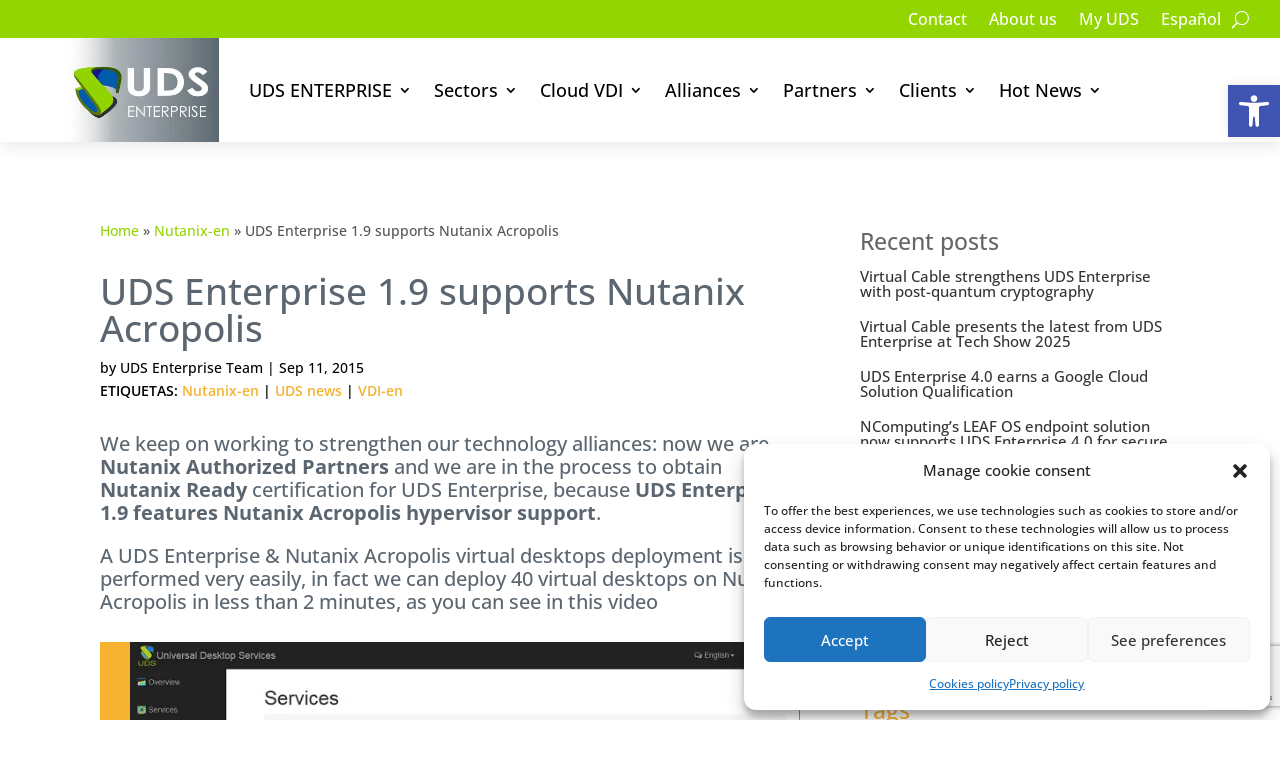

--- FILE ---
content_type: text/html; charset=UTF-8
request_url: https://udsenterprise.com/en/uds-enterprise-19-supports-nutanix-acropolis/
body_size: 40604
content:
<!DOCTYPE html>
<html lang="en-US">
<head>
	<meta charset="UTF-8" />
<meta http-equiv="X-UA-Compatible" content="IE=edge">
	<link rel="pingback" href="https://udsenterprise.com/xmlrpc.php" />

	<script type="text/javascript">
		document.documentElement.className = 'js';
	</script>
	
	<meta name='robots' content='index, follow, max-image-preview:large, max-snippet:-1, max-video-preview:-1' />
<link rel="alternate" hreflang="en" href="https://udsenterprise.com/en/uds-enterprise-19-supports-nutanix-acropolis/" />
<link rel="alternate" hreflang="es" href="https://udsenterprise.com/uds-enterprise-19-soporta-nutanix-acropolis/" />
<link rel="alternate" hreflang="x-default" href="https://udsenterprise.com/uds-enterprise-19-soporta-nutanix-acropolis/" />

	<!-- This site is optimized with the Yoast SEO Premium plugin v26.0 (Yoast SEO v26.0) - https://yoast.com/wordpress/plugins/seo/ -->
	<title>UDS Enterprise 1.9 supports Nutanix Acropolis</title>
<link data-wpr-hosted-gf-parameters="family=Open%20Sans%3A300italic%2C400italic%2C600italic%2C700italic%2C800italic%2C400%2C300%2C600%2C700%2C800%7COpen%20Sans%3A300%2Cregular%2C500%2C600%2C700%2C800%2C300italic%2Citalic%2C500italic%2C600italic%2C700italic%2C800italic&subset=latin%2Clatin-ext&display=swap" href="https://udsenterprise.com/wp-content/cache/fonts/1/google-fonts/css/1/8/0/a25d1433bc8c7de7d2f032d612ace.css" rel="stylesheet">
	<link rel="canonical" href="https://udsenterprise.com/en/uds-enterprise-19-supports-nutanix-acropolis/" />
	<meta property="og:locale" content="en_US" />
	<meta property="og:type" content="article" />
	<meta property="og:title" content="UDS Enterprise 1.9 supports Nutanix Acropolis" />
	<meta property="og:description" content="We keep on working to strengthen our technology alliances: now we are Nutanix Authorized Partners and we are in the process to obtain Nutanix Ready certification for UDS Enterprise, because UDS Enterprise 1.9 features Nutanix Acropolis hypervisor support.A UDS Enterprise &amp; Nutanix Acropolis virtual desktops deployment is performed very easily, in fact we can deploy 40 virtual desktops on Nutanix Acropolis in less than 2 minutes, as you can see in this video" />
	<meta property="og:site_name" content="UDS Enterprise" />
	<meta property="article:published_time" content="2015-09-11T15:21:08+00:00" />
	<meta property="article:modified_time" content="2023-09-25T09:20:24+00:00" />
	<meta property="og:image" content="https://udsenterprise.com/wp-content/uploads/2022/11/img-linea-blanca.gif" />
	<meta property="og:image:width" content="67" />
	<meta property="og:image:height" content="4" />
	<meta property="og:image:type" content="image/gif" />
	<meta name="author" content="UDS Enterprise Team" />
	<meta name="twitter:card" content="summary_large_image" />
	<meta name="twitter:image" content="https://udsenterprise.com/wp-content/uploads/2022/11/img-linea-blanca.gif" />
	<meta name="twitter:creator" content="@VirtualCable_" />
	<meta name="twitter:site" content="@VirtualCable_" />
	<meta name="twitter:label1" content="Written by" />
	<meta name="twitter:data1" content="UDS Enterprise Team" />
	<meta name="twitter:label2" content="Est. reading time" />
	<meta name="twitter:data2" content="1 minute" />
	<script type="application/ld+json" class="yoast-schema-graph">{"@context":"https://schema.org","@graph":[{"@type":["Article","BlogPosting"],"@id":"https://udsenterprise.com/en/uds-enterprise-19-supports-nutanix-acropolis/#article","isPartOf":{"@id":"https://udsenterprise.com/en/uds-enterprise-19-supports-nutanix-acropolis/"},"author":{"name":"UDS Enterprise Team","@id":"https://udsenterprise.com/en/#/schema/person/83f63ed09241332cf10f8f6e7bbdd920"},"headline":"UDS Enterprise 1.9 supports Nutanix Acropolis","datePublished":"2015-09-11T15:21:08+00:00","dateModified":"2023-09-25T09:20:24+00:00","mainEntityOfPage":{"@id":"https://udsenterprise.com/en/uds-enterprise-19-supports-nutanix-acropolis/"},"wordCount":160,"commentCount":0,"publisher":{"@id":"https://udsenterprise.com/en/#organization"},"image":{"@id":"https://udsenterprise.com/en/uds-enterprise-19-supports-nutanix-acropolis/#primaryimage"},"thumbnailUrl":"https://udsenterprise.com/wp-content/uploads/2023/07/nutanix-acropolis-uds-enterprise.png","keywords":["Nutanix-en","UDS news","VDI-en"],"articleSection":["Nutanix-en","UDS news","VDI-en"],"inLanguage":"en-US","potentialAction":[{"@type":"CommentAction","name":"Comment","target":["https://udsenterprise.com/en/uds-enterprise-19-supports-nutanix-acropolis/#respond"]}],"copyrightYear":"2015","copyrightHolder":{"@id":"https://udsenterprise.com/#organization"}},{"@type":["WebPage","ItemPage"],"@id":"https://udsenterprise.com/en/uds-enterprise-19-supports-nutanix-acropolis/","url":"https://udsenterprise.com/en/uds-enterprise-19-supports-nutanix-acropolis/","name":"UDS Enterprise 1.9 supports Nutanix Acropolis","isPartOf":{"@id":"https://udsenterprise.com/en/#website"},"primaryImageOfPage":{"@id":"https://udsenterprise.com/en/uds-enterprise-19-supports-nutanix-acropolis/#primaryimage"},"image":{"@id":"https://udsenterprise.com/en/uds-enterprise-19-supports-nutanix-acropolis/#primaryimage"},"thumbnailUrl":"https://udsenterprise.com/wp-content/uploads/2023/07/nutanix-acropolis-uds-enterprise.png","datePublished":"2015-09-11T15:21:08+00:00","dateModified":"2023-09-25T09:20:24+00:00","breadcrumb":{"@id":"https://udsenterprise.com/en/uds-enterprise-19-supports-nutanix-acropolis/#breadcrumb"},"inLanguage":"en-US","potentialAction":[{"@type":"ReadAction","target":["https://udsenterprise.com/en/uds-enterprise-19-supports-nutanix-acropolis/"]}]},{"@type":"ImageObject","inLanguage":"en-US","@id":"https://udsenterprise.com/en/uds-enterprise-19-supports-nutanix-acropolis/#primaryimage","url":"https://udsenterprise.com/wp-content/uploads/2023/07/nutanix-acropolis-uds-enterprise.png","contentUrl":"https://udsenterprise.com/wp-content/uploads/2023/07/nutanix-acropolis-uds-enterprise.png","width":760,"height":491},{"@type":"BreadcrumbList","@id":"https://udsenterprise.com/en/uds-enterprise-19-supports-nutanix-acropolis/#breadcrumb","itemListElement":[{"@type":"ListItem","position":1,"name":"Home","item":"https://udsenterprise.com/en/"},{"@type":"ListItem","position":2,"name":"Nutanix-en","item":"https://udsenterprise.com/en/category/nutanix-en/"},{"@type":"ListItem","position":3,"name":"UDS Enterprise 1.9 supports Nutanix Acropolis"}]},{"@type":"WebSite","@id":"https://udsenterprise.com/en/#website","url":"https://udsenterprise.com/en/","name":"UDS Enterprise","description":"UDS Enterprise es una solución segura y flexible para virtualización de escritorios y acceso remoto, compatible con Windows, Linux y macOS.","publisher":{"@id":"https://udsenterprise.com/en/#organization"},"alternateName":"UDS Enterprise","potentialAction":[{"@type":"SearchAction","target":{"@type":"EntryPoint","urlTemplate":"https://udsenterprise.com/en/?s={search_term_string}"},"query-input":{"@type":"PropertyValueSpecification","valueRequired":true,"valueName":"search_term_string"}}],"inLanguage":"en-US"},{"@type":"Organization","@id":"https://udsenterprise.com/en/#organization","name":"UDS Enterprise","alternateName":"UDS Enterprise","url":"https://udsenterprise.com/en/","logo":{"@type":"ImageObject","inLanguage":"en-US","@id":"https://udsenterprise.com/en/#/schema/logo/image/","url":"https://udsenterprise.com/wp-content/uploads/2023/05/img-logotipo-top-00-udsenterprise.jpg","contentUrl":"https://udsenterprise.com/wp-content/uploads/2023/05/img-logotipo-top-00-udsenterprise.jpg","width":300,"height":202,"caption":"UDS Enterprise"},"image":{"@id":"https://udsenterprise.com/en/#/schema/logo/image/"},"sameAs":["https://x.com/VirtualCable_","https://es.linkedin.com/company/virtualcable","https://www.youtube.com/@UDSEnterprise"],"description":"Virtual Cable es una empresa española especializada en soluciones de virtualización del puesto de trabajo. Su producto estrella, UDS Enterprise, es un broker de conexiones multiplataforma que permite la administración y despliegue de escritorios virtuales Windows y Linux, la virtualización de aplicaciones y el acceso remoto a equipos físicos con sistemas operativos Windows, Linux y macOS"},{"@type":"Person","@id":"https://udsenterprise.com/en/#/schema/person/83f63ed09241332cf10f8f6e7bbdd920","name":"UDS Enterprise Team","image":{"@type":"ImageObject","inLanguage":"en-US","@id":"https://udsenterprise.com/en/#/schema/person/image/","url":"https://secure.gravatar.com/avatar/b415c61bc26d023da7c12ea873f9088732accd901f13dd03e6db59c6232a06a9?s=96&d=mm&r=g","contentUrl":"https://secure.gravatar.com/avatar/b415c61bc26d023da7c12ea873f9088732accd901f13dd03e6db59c6232a06a9?s=96&d=mm&r=g","caption":"UDS Enterprise Team"}}]}</script>
	<!-- / Yoast SEO Premium plugin. -->


<link rel='dns-prefetch' href='//static.addtoany.com' />
<link rel='dns-prefetch' href='//fonts.googleapis.com' />
<link href='https://fonts.gstatic.com' crossorigin rel='preconnect' />
<link rel="alternate" type="application/rss+xml" title="UDS Enterprise &raquo; Feed" href="https://udsenterprise.com/en/feed/" />
<link rel="alternate" type="application/rss+xml" title="UDS Enterprise &raquo; Comments Feed" href="https://udsenterprise.com/en/comments/feed/" />
<link rel="alternate" type="application/rss+xml" title="UDS Enterprise &raquo; UDS Enterprise 1.9 supports Nutanix Acropolis Comments Feed" href="https://udsenterprise.com/en/uds-enterprise-19-supports-nutanix-acropolis/feed/" />
<link rel="alternate" title="oEmbed (JSON)" type="application/json+oembed" href="https://udsenterprise.com/en/wp-json/oembed/1.0/embed?url=https%3A%2F%2Fudsenterprise.com%2Fen%2Fuds-enterprise-19-supports-nutanix-acropolis%2F" />
<link rel="alternate" title="oEmbed (XML)" type="text/xml+oembed" href="https://udsenterprise.com/en/wp-json/oembed/1.0/embed?url=https%3A%2F%2Fudsenterprise.com%2Fen%2Fuds-enterprise-19-supports-nutanix-acropolis%2F&#038;format=xml" />
<meta content="Divi Child v.1.0.0" name="generator"/><link rel='stylesheet' id='wp-block-library-css' href='https://udsenterprise.com/wp-includes/css/dist/block-library/style.min.css' type='text/css' media='all' />
<style id='wp-block-archives-inline-css' type='text/css'>
.wp-block-archives{box-sizing:border-box}.wp-block-archives-dropdown label{display:block}
/*# sourceURL=https://udsenterprise.com/wp-includes/blocks/archives/style.min.css */
</style>
<style id='wp-block-tag-cloud-inline-css' type='text/css'>
.wp-block-tag-cloud{box-sizing:border-box}.wp-block-tag-cloud.aligncenter{justify-content:center;text-align:center}.wp-block-tag-cloud a{display:inline-block;margin-right:5px}.wp-block-tag-cloud span{display:inline-block;margin-left:5px;text-decoration:none}:root :where(.wp-block-tag-cloud.is-style-outline){display:flex;flex-wrap:wrap;gap:1ch}:root :where(.wp-block-tag-cloud.is-style-outline a){border:1px solid;font-size:unset!important;margin-right:0;padding:1ch 2ch;text-decoration:none!important}
/*# sourceURL=https://udsenterprise.com/wp-includes/blocks/tag-cloud/style.min.css */
</style>
<style id='wp-block-group-inline-css' type='text/css'>
.wp-block-group{box-sizing:border-box}:where(.wp-block-group.wp-block-group-is-layout-constrained){position:relative}
/*# sourceURL=https://udsenterprise.com/wp-includes/blocks/group/style.min.css */
</style>
<style id='wp-block-group-theme-inline-css' type='text/css'>
:where(.wp-block-group.has-background){padding:1.25em 2.375em}
/*# sourceURL=https://udsenterprise.com/wp-includes/blocks/group/theme.min.css */
</style>
<style id='wp-block-separator-inline-css' type='text/css'>
@charset "UTF-8";.wp-block-separator{border:none;border-top:2px solid}:root :where(.wp-block-separator.is-style-dots){height:auto;line-height:1;text-align:center}:root :where(.wp-block-separator.is-style-dots):before{color:currentColor;content:"···";font-family:serif;font-size:1.5em;letter-spacing:2em;padding-left:2em}.wp-block-separator.is-style-dots{background:none!important;border:none!important}
/*# sourceURL=https://udsenterprise.com/wp-includes/blocks/separator/style.min.css */
</style>
<style id='wp-block-separator-theme-inline-css' type='text/css'>
.wp-block-separator.has-css-opacity{opacity:.4}.wp-block-separator{border:none;border-bottom:2px solid;margin-left:auto;margin-right:auto}.wp-block-separator.has-alpha-channel-opacity{opacity:1}.wp-block-separator:not(.is-style-wide):not(.is-style-dots){width:100px}.wp-block-separator.has-background:not(.is-style-dots){border-bottom:none;height:1px}.wp-block-separator.has-background:not(.is-style-wide):not(.is-style-dots){height:2px}
/*# sourceURL=https://udsenterprise.com/wp-includes/blocks/separator/theme.min.css */
</style>
<style id='global-styles-inline-css' type='text/css'>
:root{--wp--preset--aspect-ratio--square: 1;--wp--preset--aspect-ratio--4-3: 4/3;--wp--preset--aspect-ratio--3-4: 3/4;--wp--preset--aspect-ratio--3-2: 3/2;--wp--preset--aspect-ratio--2-3: 2/3;--wp--preset--aspect-ratio--16-9: 16/9;--wp--preset--aspect-ratio--9-16: 9/16;--wp--preset--color--black: #000000;--wp--preset--color--cyan-bluish-gray: #abb8c3;--wp--preset--color--white: #ffffff;--wp--preset--color--pale-pink: #f78da7;--wp--preset--color--vivid-red: #cf2e2e;--wp--preset--color--luminous-vivid-orange: #ff6900;--wp--preset--color--luminous-vivid-amber: #fcb900;--wp--preset--color--light-green-cyan: #7bdcb5;--wp--preset--color--vivid-green-cyan: #00d084;--wp--preset--color--pale-cyan-blue: #8ed1fc;--wp--preset--color--vivid-cyan-blue: #0693e3;--wp--preset--color--vivid-purple: #9b51e0;--wp--preset--gradient--vivid-cyan-blue-to-vivid-purple: linear-gradient(135deg,rgb(6,147,227) 0%,rgb(155,81,224) 100%);--wp--preset--gradient--light-green-cyan-to-vivid-green-cyan: linear-gradient(135deg,rgb(122,220,180) 0%,rgb(0,208,130) 100%);--wp--preset--gradient--luminous-vivid-amber-to-luminous-vivid-orange: linear-gradient(135deg,rgb(252,185,0) 0%,rgb(255,105,0) 100%);--wp--preset--gradient--luminous-vivid-orange-to-vivid-red: linear-gradient(135deg,rgb(255,105,0) 0%,rgb(207,46,46) 100%);--wp--preset--gradient--very-light-gray-to-cyan-bluish-gray: linear-gradient(135deg,rgb(238,238,238) 0%,rgb(169,184,195) 100%);--wp--preset--gradient--cool-to-warm-spectrum: linear-gradient(135deg,rgb(74,234,220) 0%,rgb(151,120,209) 20%,rgb(207,42,186) 40%,rgb(238,44,130) 60%,rgb(251,105,98) 80%,rgb(254,248,76) 100%);--wp--preset--gradient--blush-light-purple: linear-gradient(135deg,rgb(255,206,236) 0%,rgb(152,150,240) 100%);--wp--preset--gradient--blush-bordeaux: linear-gradient(135deg,rgb(254,205,165) 0%,rgb(254,45,45) 50%,rgb(107,0,62) 100%);--wp--preset--gradient--luminous-dusk: linear-gradient(135deg,rgb(255,203,112) 0%,rgb(199,81,192) 50%,rgb(65,88,208) 100%);--wp--preset--gradient--pale-ocean: linear-gradient(135deg,rgb(255,245,203) 0%,rgb(182,227,212) 50%,rgb(51,167,181) 100%);--wp--preset--gradient--electric-grass: linear-gradient(135deg,rgb(202,248,128) 0%,rgb(113,206,126) 100%);--wp--preset--gradient--midnight: linear-gradient(135deg,rgb(2,3,129) 0%,rgb(40,116,252) 100%);--wp--preset--font-size--small: 13px;--wp--preset--font-size--medium: 20px;--wp--preset--font-size--large: 36px;--wp--preset--font-size--x-large: 42px;--wp--preset--spacing--20: 0.44rem;--wp--preset--spacing--30: 0.67rem;--wp--preset--spacing--40: 1rem;--wp--preset--spacing--50: 1.5rem;--wp--preset--spacing--60: 2.25rem;--wp--preset--spacing--70: 3.38rem;--wp--preset--spacing--80: 5.06rem;--wp--preset--shadow--natural: 6px 6px 9px rgba(0, 0, 0, 0.2);--wp--preset--shadow--deep: 12px 12px 50px rgba(0, 0, 0, 0.4);--wp--preset--shadow--sharp: 6px 6px 0px rgba(0, 0, 0, 0.2);--wp--preset--shadow--outlined: 6px 6px 0px -3px rgb(255, 255, 255), 6px 6px rgb(0, 0, 0);--wp--preset--shadow--crisp: 6px 6px 0px rgb(0, 0, 0);}:root { --wp--style--global--content-size: 823px;--wp--style--global--wide-size: 1080px; }:where(body) { margin: 0; }.wp-site-blocks > .alignleft { float: left; margin-right: 2em; }.wp-site-blocks > .alignright { float: right; margin-left: 2em; }.wp-site-blocks > .aligncenter { justify-content: center; margin-left: auto; margin-right: auto; }:where(.is-layout-flex){gap: 0.5em;}:where(.is-layout-grid){gap: 0.5em;}.is-layout-flow > .alignleft{float: left;margin-inline-start: 0;margin-inline-end: 2em;}.is-layout-flow > .alignright{float: right;margin-inline-start: 2em;margin-inline-end: 0;}.is-layout-flow > .aligncenter{margin-left: auto !important;margin-right: auto !important;}.is-layout-constrained > .alignleft{float: left;margin-inline-start: 0;margin-inline-end: 2em;}.is-layout-constrained > .alignright{float: right;margin-inline-start: 2em;margin-inline-end: 0;}.is-layout-constrained > .aligncenter{margin-left: auto !important;margin-right: auto !important;}.is-layout-constrained > :where(:not(.alignleft):not(.alignright):not(.alignfull)){max-width: var(--wp--style--global--content-size);margin-left: auto !important;margin-right: auto !important;}.is-layout-constrained > .alignwide{max-width: var(--wp--style--global--wide-size);}body .is-layout-flex{display: flex;}.is-layout-flex{flex-wrap: wrap;align-items: center;}.is-layout-flex > :is(*, div){margin: 0;}body .is-layout-grid{display: grid;}.is-layout-grid > :is(*, div){margin: 0;}body{padding-top: 0px;padding-right: 0px;padding-bottom: 0px;padding-left: 0px;}:root :where(.wp-element-button, .wp-block-button__link){background-color: #32373c;border-width: 0;color: #fff;font-family: inherit;font-size: inherit;font-style: inherit;font-weight: inherit;letter-spacing: inherit;line-height: inherit;padding-top: calc(0.667em + 2px);padding-right: calc(1.333em + 2px);padding-bottom: calc(0.667em + 2px);padding-left: calc(1.333em + 2px);text-decoration: none;text-transform: inherit;}.has-black-color{color: var(--wp--preset--color--black) !important;}.has-cyan-bluish-gray-color{color: var(--wp--preset--color--cyan-bluish-gray) !important;}.has-white-color{color: var(--wp--preset--color--white) !important;}.has-pale-pink-color{color: var(--wp--preset--color--pale-pink) !important;}.has-vivid-red-color{color: var(--wp--preset--color--vivid-red) !important;}.has-luminous-vivid-orange-color{color: var(--wp--preset--color--luminous-vivid-orange) !important;}.has-luminous-vivid-amber-color{color: var(--wp--preset--color--luminous-vivid-amber) !important;}.has-light-green-cyan-color{color: var(--wp--preset--color--light-green-cyan) !important;}.has-vivid-green-cyan-color{color: var(--wp--preset--color--vivid-green-cyan) !important;}.has-pale-cyan-blue-color{color: var(--wp--preset--color--pale-cyan-blue) !important;}.has-vivid-cyan-blue-color{color: var(--wp--preset--color--vivid-cyan-blue) !important;}.has-vivid-purple-color{color: var(--wp--preset--color--vivid-purple) !important;}.has-black-background-color{background-color: var(--wp--preset--color--black) !important;}.has-cyan-bluish-gray-background-color{background-color: var(--wp--preset--color--cyan-bluish-gray) !important;}.has-white-background-color{background-color: var(--wp--preset--color--white) !important;}.has-pale-pink-background-color{background-color: var(--wp--preset--color--pale-pink) !important;}.has-vivid-red-background-color{background-color: var(--wp--preset--color--vivid-red) !important;}.has-luminous-vivid-orange-background-color{background-color: var(--wp--preset--color--luminous-vivid-orange) !important;}.has-luminous-vivid-amber-background-color{background-color: var(--wp--preset--color--luminous-vivid-amber) !important;}.has-light-green-cyan-background-color{background-color: var(--wp--preset--color--light-green-cyan) !important;}.has-vivid-green-cyan-background-color{background-color: var(--wp--preset--color--vivid-green-cyan) !important;}.has-pale-cyan-blue-background-color{background-color: var(--wp--preset--color--pale-cyan-blue) !important;}.has-vivid-cyan-blue-background-color{background-color: var(--wp--preset--color--vivid-cyan-blue) !important;}.has-vivid-purple-background-color{background-color: var(--wp--preset--color--vivid-purple) !important;}.has-black-border-color{border-color: var(--wp--preset--color--black) !important;}.has-cyan-bluish-gray-border-color{border-color: var(--wp--preset--color--cyan-bluish-gray) !important;}.has-white-border-color{border-color: var(--wp--preset--color--white) !important;}.has-pale-pink-border-color{border-color: var(--wp--preset--color--pale-pink) !important;}.has-vivid-red-border-color{border-color: var(--wp--preset--color--vivid-red) !important;}.has-luminous-vivid-orange-border-color{border-color: var(--wp--preset--color--luminous-vivid-orange) !important;}.has-luminous-vivid-amber-border-color{border-color: var(--wp--preset--color--luminous-vivid-amber) !important;}.has-light-green-cyan-border-color{border-color: var(--wp--preset--color--light-green-cyan) !important;}.has-vivid-green-cyan-border-color{border-color: var(--wp--preset--color--vivid-green-cyan) !important;}.has-pale-cyan-blue-border-color{border-color: var(--wp--preset--color--pale-cyan-blue) !important;}.has-vivid-cyan-blue-border-color{border-color: var(--wp--preset--color--vivid-cyan-blue) !important;}.has-vivid-purple-border-color{border-color: var(--wp--preset--color--vivid-purple) !important;}.has-vivid-cyan-blue-to-vivid-purple-gradient-background{background: var(--wp--preset--gradient--vivid-cyan-blue-to-vivid-purple) !important;}.has-light-green-cyan-to-vivid-green-cyan-gradient-background{background: var(--wp--preset--gradient--light-green-cyan-to-vivid-green-cyan) !important;}.has-luminous-vivid-amber-to-luminous-vivid-orange-gradient-background{background: var(--wp--preset--gradient--luminous-vivid-amber-to-luminous-vivid-orange) !important;}.has-luminous-vivid-orange-to-vivid-red-gradient-background{background: var(--wp--preset--gradient--luminous-vivid-orange-to-vivid-red) !important;}.has-very-light-gray-to-cyan-bluish-gray-gradient-background{background: var(--wp--preset--gradient--very-light-gray-to-cyan-bluish-gray) !important;}.has-cool-to-warm-spectrum-gradient-background{background: var(--wp--preset--gradient--cool-to-warm-spectrum) !important;}.has-blush-light-purple-gradient-background{background: var(--wp--preset--gradient--blush-light-purple) !important;}.has-blush-bordeaux-gradient-background{background: var(--wp--preset--gradient--blush-bordeaux) !important;}.has-luminous-dusk-gradient-background{background: var(--wp--preset--gradient--luminous-dusk) !important;}.has-pale-ocean-gradient-background{background: var(--wp--preset--gradient--pale-ocean) !important;}.has-electric-grass-gradient-background{background: var(--wp--preset--gradient--electric-grass) !important;}.has-midnight-gradient-background{background: var(--wp--preset--gradient--midnight) !important;}.has-small-font-size{font-size: var(--wp--preset--font-size--small) !important;}.has-medium-font-size{font-size: var(--wp--preset--font-size--medium) !important;}.has-large-font-size{font-size: var(--wp--preset--font-size--large) !important;}.has-x-large-font-size{font-size: var(--wp--preset--font-size--x-large) !important;}
/*# sourceURL=global-styles-inline-css */
</style>

<link data-minify="1" rel='stylesheet' id='wpdm-fonticon-css' href='https://udsenterprise.com/wp-content/cache/min/1/wp-content/plugins/download-manager/assets/wpdm-iconfont/css/wpdm-icons.css?ver=1767611409' type='text/css' media='all' />
<link rel='stylesheet' id='wpdm-front-css' href='https://udsenterprise.com/wp-content/plugins/download-manager/assets/css/front.min.css' type='text/css' media='all' />
<link rel='stylesheet' id='wpml-menu-item-0-css' href='https://udsenterprise.com/wp-content/plugins/sitepress-multilingual-cms/templates/language-switchers/menu-item/style.min.css' type='text/css' media='all' />
<link data-minify="1" rel='stylesheet' id='mc4wp-form-themes-css' href='https://udsenterprise.com/wp-content/cache/min/1/wp-content/plugins/mailchimp-for-wp/assets/css/form-themes.css?ver=1767611409' type='text/css' media='all' />
<link rel='stylesheet' id='cmplz-general-css' href='https://udsenterprise.com/wp-content/plugins/complianz-gdpr/assets/css/cookieblocker.min.css' type='text/css' media='all' />
<link rel='stylesheet' id='pojo-a11y-css' href='https://udsenterprise.com/wp-content/plugins/pojo-accessibility/modules/legacy/assets/css/style.min.css' type='text/css' media='all' />

<link rel='stylesheet' id='divi-machine-styles-css' href='https://udsenterprise.com/wp-content/plugins/divi-machine/styles/style.min.css' type='text/css' media='all' />
<link rel='stylesheet' id='divi-mega-menu-styles-css' href='https://udsenterprise.com/wp-content/plugins/divi-mega-menu/styles/style.min.css' type='text/css' media='all' />

<link data-minify="1" rel='stylesheet' id='wp-pagenavi-css' href='https://udsenterprise.com/wp-content/cache/min/1/wp-content/plugins/wp-pagenavi/pagenavi-css.css?ver=1767611409' type='text/css' media='all' />
<link rel='stylesheet' id='divi-ajax-filter-styles-css' href='https://udsenterprise.com/wp-content/plugins/divi-machine/includes/modules/divi-ajax-filter/styles/style.min.css' type='text/css' media='all' />
<link rel='stylesheet' id='addtoany-css' href='https://udsenterprise.com/wp-content/plugins/add-to-any/addtoany.min.css' type='text/css' media='all' />
<link rel='stylesheet' id='dmach-carousel-css-css' href='https://udsenterprise.com/wp-content/plugins/divi-machine/css/carousel.min.css' type='text/css' media='all' />
<link data-minify="1" rel='stylesheet' id='divi-style-parent-css' href='https://udsenterprise.com/wp-content/cache/min/1/wp-content/themes/Divi/style-static.min.css?ver=1767611410' type='text/css' media='all' />
<link rel='stylesheet' id='divi-mega-menu-custom-css-css' href='https://udsenterprise.com/wp-content/plugins/divi-mega-menu/styles/divi-mega-menu-custom.min.css' type='text/css' media='all' />
<style id='divi-mega-menu-custom-css-inline-css' type='text/css'>
#submenu_actualidad.de-mega-menu {width: 100vw !important;max-width: 100vw !important;left: 0 !important;right: 0 !important;}#submenu_actualidad.de-mega-menu {-webkit-animation-name: fadeBottom;-moz-animation-name: fadeBottom;-ms-animation-name: fadeBottom;-o-animation-name: fadeBottom;animation-name: fadeBottom;max-width: 1080px;margin-top: 0px;margin-left: 0px;}#submenu_actualidad.de-mega-menu .dmm-dropdown-ul li .sub-menu {width: 1080px;right: -1080px;}.rtl#submenu_actualidad.de-mega-menu .dmm-dropdown-ul li .sub-menu {right: auto !important;}.et_pb_fullwidth_menu--with-logo .et_pb_menu__menu>nav>ul>li.submenu_actualidad>a, .et_pb_menu--with-logo .et_pb_menu__menu>nav>ul>li.submenu_actualidad>a,.submenu_actualidad a{padding-right: 20px;}@media all and (max-width: 980px) {#submenu_actualidad.de-mega-menu {margin-top: 0px;}.mm-overlay.active {opacity: 0 !important;}#submenu_actualidad.de-mega-menu {animation-duration: 0.6s;margin-left: 0px !important;}}
#submenu-partners.de-mega-menu {width: 100vw !important;max-width: 100vw !important;left: 0 !important;right: 0 !important;}#submenu-partners.de-mega-menu {-webkit-animation-name: fadeBottom;-moz-animation-name: fadeBottom;-ms-animation-name: fadeBottom;-o-animation-name: fadeBottom;animation-name: fadeBottom;max-width: 1080px;margin-top: 0px;margin-left: 0px;}#submenu-partners.de-mega-menu .dmm-dropdown-ul li .sub-menu {width: 1080px;right: -1080px;}.rtl#submenu-partners.de-mega-menu .dmm-dropdown-ul li .sub-menu {right: auto !important;}.et_pb_fullwidth_menu--with-logo .et_pb_menu__menu>nav>ul>li.submenu-partners>a, .et_pb_menu--with-logo .et_pb_menu__menu>nav>ul>li.submenu-partners>a,.submenu-partners a{padding-right: 20px;}@media all and (max-width: 980px) {#submenu-partners.de-mega-menu {margin-top: 0px;}.mm-overlay.active {opacity: 0 !important;}#submenu-partners.de-mega-menu {animation-duration: 0.6s;margin-left: 0px !important;}}
#submenu-alianzas.de-mega-menu {width: 100vw !important;max-width: 100vw !important;left: 0 !important;right: 0 !important;}#submenu-alianzas.de-mega-menu {-webkit-animation-name: fadeBottom;-moz-animation-name: fadeBottom;-ms-animation-name: fadeBottom;-o-animation-name: fadeBottom;animation-name: fadeBottom;max-width: 1080px;margin-top: 0px;margin-left: 0px;}#submenu-alianzas.de-mega-menu .dmm-dropdown-ul li .sub-menu {width: 1080px;right: -1080px;}.rtl#submenu-alianzas.de-mega-menu .dmm-dropdown-ul li .sub-menu {right: auto !important;}.et_pb_fullwidth_menu--with-logo .et_pb_menu__menu>nav>ul>li.submenu-alianzas>a, .et_pb_menu--with-logo .et_pb_menu__menu>nav>ul>li.submenu-alianzas>a,.submenu-alianzas a{padding-right: 20px;}@media all and (max-width: 980px) {#submenu-alianzas.de-mega-menu {margin-top: 0px;}.mm-overlay.active {opacity: 0 !important;}#submenu-alianzas.de-mega-menu {animation-duration: 0.6s;margin-left: 0px !important;}}
#submenu-clientes.de-mega-menu {width: 100vw !important;max-width: 100vw !important;left: 0 !important;right: 0 !important;}#submenu-clientes.de-mega-menu {-webkit-animation-name: fadeBottom;-moz-animation-name: fadeBottom;-ms-animation-name: fadeBottom;-o-animation-name: fadeBottom;animation-name: fadeBottom;max-width: 1080px;margin-top: 0px;margin-left: 0px;}#submenu-clientes.de-mega-menu .dmm-dropdown-ul li .sub-menu {width: 1080px;right: -1080px;}.rtl#submenu-clientes.de-mega-menu .dmm-dropdown-ul li .sub-menu {right: auto !important;}.et_pb_fullwidth_menu--with-logo .et_pb_menu__menu>nav>ul>li.submenu-clientes>a, .et_pb_menu--with-logo .et_pb_menu__menu>nav>ul>li.submenu-clientes>a,.submenu-clientes a{padding-right: 20px;}@media all and (max-width: 980px) {#submenu-clientes.de-mega-menu {margin-top: 0px;}.mm-overlay.active {opacity: 0 !important;}#submenu-clientes.de-mega-menu {animation-duration: 0.6s;margin-left: 0px !important;}}
#submenu_cloud.de-mega-menu {width: 100vw !important;max-width: 100vw !important;left: 0 !important;right: 0 !important;}#submenu_cloud.de-mega-menu {-webkit-animation-name: fadeBottom;-moz-animation-name: fadeBottom;-ms-animation-name: fadeBottom;-o-animation-name: fadeBottom;animation-name: fadeBottom;max-width: 1080px;margin-top: 0px;margin-left: 0px;}#submenu_cloud.de-mega-menu .dmm-dropdown-ul li .sub-menu {width: 1080px;right: -1080px;}.rtl#submenu_cloud.de-mega-menu .dmm-dropdown-ul li .sub-menu {right: auto !important;}.et_pb_fullwidth_menu--with-logo .et_pb_menu__menu>nav>ul>li.submenu_cloud>a, .et_pb_menu--with-logo .et_pb_menu__menu>nav>ul>li.submenu_cloud>a,.submenu_cloud a{padding-right: 20px;}@media all and (max-width: 980px) {#submenu_cloud.de-mega-menu {margin-top: 0px;}.mm-overlay.active {opacity: 0 !important;}#submenu_cloud.de-mega-menu {animation-duration: 0.6s;margin-left: 0px !important;}}
#submenu_uds.de-mega-menu {width: 100vw !important;max-width: 100vw !important;left: 0 !important;right: 0 !important;}#submenu_uds.de-mega-menu {-webkit-animation-name: fadeBottom;-moz-animation-name: fadeBottom;-ms-animation-name: fadeBottom;-o-animation-name: fadeBottom;animation-name: fadeBottom;max-width: 1080px;margin-top: 0px;margin-left: 0px;}#submenu_uds.de-mega-menu .dmm-dropdown-ul li .sub-menu {width: 1080px;right: -1080px;}.rtl#submenu_uds.de-mega-menu .dmm-dropdown-ul li .sub-menu {right: auto !important;}.et_pb_fullwidth_menu--with-logo .et_pb_menu__menu>nav>ul>li.submenu_uds>a, .et_pb_menu--with-logo .et_pb_menu__menu>nav>ul>li.submenu_uds>a,.submenu_uds a{padding-right: 20px;}@media all and (max-width: 980px) {#submenu_uds.de-mega-menu {margin-top: 0px;}.mm-overlay.active {opacity: 0 !important;}#submenu_uds.de-mega-menu {animation-duration: 0.6s;margin-left: 0px !important;}}
#submenu_sectores.de-mega-menu {width: 100vw !important;max-width: 100vw !important;left: 0 !important;right: 0 !important;}#submenu_sectores.de-mega-menu {-webkit-animation-name: fadeBottom;-moz-animation-name: fadeBottom;-ms-animation-name: fadeBottom;-o-animation-name: fadeBottom;animation-name: fadeBottom;max-width: 1080px;margin-top: 0px;margin-left: 0px;}#submenu_sectores.de-mega-menu .dmm-dropdown-ul li .sub-menu {width: 1080px;right: -1080px;}.rtl#submenu_sectores.de-mega-menu .dmm-dropdown-ul li .sub-menu {right: auto !important;}.et_pb_fullwidth_menu--with-logo .et_pb_menu__menu>nav>ul>li.submenu_sectores>a, .et_pb_menu--with-logo .et_pb_menu__menu>nav>ul>li.submenu_sectores>a,.submenu_sectores a{padding-right: 20px;}@media all and (max-width: 980px) {#submenu_sectores.de-mega-menu {margin-top: 0px;}.mm-overlay.active {opacity: 0 !important;}#submenu_sectores.de-mega-menu {animation-duration: 0.6s;margin-left: 0px !important;}}
.remove-before:before {display: none !important;}.mm-overlay {opacity: 0;position: fixed;width: 100vw;height: 100vh;top: 0;background-color: rgba(0,0,0,0.65);z-index: -1;left: 0;}.de-mega-menu {width: 80%;max-width: 1080px;margin: 0 auto;z-index: 99999999999;display: none;top: 93px;-webkit-animation-timing-function: ease-in-out;-moz-animation-timing-function: ease-in-out;-ms-animation-timing-function: ease-in-out;-o-animation-timing-function: ease-in-out;animation-timing-function: ease-in-out;position: absolute;}.de-mega-menu.fixed {top: 53px;}@media all and (max-width: 980px) {.de-mega-menu .et_pb_column .dmm-dropdown-ul .menu-item-has-children>a:after {display: block !important;}#page-container #et-main-area .de-mega-menu .dmm-dropdown-ul li .sub-menu,#page-container #et-main-area .de-mega-menu .dmm-dropdown-ul li .sub-menu .menu-item-has-children {width: 100% !important;max-width: 100% !important;left: 0 !important;right: auto !important;top: 54px;}#page-container #et-main-area .de-mega-menu .dmm-dropdown-ul li .sub-menu .menu-item-has-children {top: 0 !important}.dmm-dropdown-ul li.active>.sub-menu {opacity: 1 !important;visibility: visible !important;display: block !important;}.de-mega-menu {margin-top:0px; padding-top:0px;}.de-mega-menu .et_pb_section, .de-mega-menu .et_pb_row {width: 100%; max-width: 100%;}}@media all and (min-width: 981px) {#top-menu .dmm-dropdown-ul li:hover>.sub-menu,.dmm-dropdown-ul li:hover>.sub-menu {opacity: 1 !important;visibility: visible !important;display: block !important;}.dmm-dropdown-ul li:hover>.sub-menu li.dmm-overlay:hover>.sub-menu {opacity: 0;visibility: hidden}}@media all and (max-width: 980px) {.de-mega-menu-container {display: none !important;}}@media all and (min-width: 981px) {header .menu-item.mega-menu .sub-menu {display: none;}} 
/*# sourceURL=divi-mega-menu-custom-css-inline-css */
</style>
<link rel='stylesheet' id='divi-style-css' href='https://udsenterprise.com/wp-content/themes/Divi-child/style.css' type='text/css' media='all' />
<script type="text/javascript" id="wpml-cookie-js-extra">
/* <![CDATA[ */
var wpml_cookies = {"wp-wpml_current_language":{"value":"en","expires":1,"path":"/"}};
var wpml_cookies = {"wp-wpml_current_language":{"value":"en","expires":1,"path":"/"}};
//# sourceURL=wpml-cookie-js-extra
/* ]]> */
</script>
<script data-minify="1" type="text/javascript" src="https://udsenterprise.com/wp-content/cache/min/1/wp-content/plugins/sitepress-multilingual-cms/res/js/cookies/language-cookie.js?ver=1767611410" id="wpml-cookie-js" defer="defer" data-wp-strategy="defer"></script>
<script type="text/javascript" id="addtoany-core-js-before">
/* <![CDATA[ */
window.a2a_config=window.a2a_config||{};a2a_config.callbacks=[];a2a_config.overlays=[];a2a_config.templates={};

//# sourceURL=addtoany-core-js-before
/* ]]> */
</script>
<script type="text/javascript" defer src="https://static.addtoany.com/menu/page.js" id="addtoany-core-js"></script>
<script type="text/javascript" src="https://udsenterprise.com/wp-includes/js/jquery/jquery.min.js" id="jquery-core-js"></script>
<script type="text/javascript" src="https://udsenterprise.com/wp-includes/js/jquery/jquery-migrate.min.js" id="jquery-migrate-js" data-rocket-defer defer></script>
<script type="text/javascript" defer src="https://udsenterprise.com/wp-content/plugins/add-to-any/addtoany.min.js" id="addtoany-jquery-js"></script>
<script type="text/javascript" src="https://udsenterprise.com/wp-content/plugins/divi-machine/includes/modules/divi-ajax-filter/js/masonry.min.js" id="divi-filter-masonry-js-js" data-rocket-defer defer></script>
<script type="text/javascript" src="https://udsenterprise.com/wp-content/plugins/download-manager/assets/js/wpdm.min.js" id="wpdm-frontend-js-js" data-rocket-defer defer></script>
<script type="text/javascript" id="wpdm-frontjs-js-extra">
/* <![CDATA[ */
var wpdm_url = {"home":"https://udsenterprise.com/en/","site":"https://udsenterprise.com/","ajax":"https://udsenterprise.com/wp-admin/admin-ajax.php"};
var wpdm_js = {"spinner":"\u003Ci class=\"wpdm-icon wpdm-sun wpdm-spin\"\u003E\u003C/i\u003E","client_id":"c007f863721c26c6be290f5a79ac7a09"};
var wpdm_strings = {"pass_var":"Password Verified!","pass_var_q":"Please click following button to start download.","start_dl":"Start Download"};
//# sourceURL=wpdm-frontjs-js-extra
/* ]]> */
</script>
<script type="text/javascript" src="https://udsenterprise.com/wp-content/plugins/download-manager/assets/js/front.min.js" id="wpdm-frontjs-js" data-rocket-defer defer></script>
<script type="text/javascript" id="divi-filter-loadmore-js-js-extra">
/* <![CDATA[ */
var loadmore_ajax_object = {"ajax_url":"https://udsenterprise.com/wp-admin/admin-ajax.php","security":"35c548a10f"};
//# sourceURL=divi-filter-loadmore-js-js-extra
/* ]]> */
</script>
<script type="text/javascript" src="https://udsenterprise.com/wp-content/plugins/divi-machine/includes/modules/divi-ajax-filter/includes/modules/MachineLoop/../../../js/divi-filter-loadmore.min.js" id="divi-filter-loadmore-js-js" data-rocket-defer defer></script>
<link rel="https://api.w.org/" href="https://udsenterprise.com/en/wp-json/" /><link rel="alternate" title="JSON" type="application/json" href="https://udsenterprise.com/en/wp-json/wp/v2/posts/26897" /><link rel="EditURI" type="application/rsd+xml" title="RSD" href="https://udsenterprise.com/xmlrpc.php?rsd" />
<link rel='shortlink' href='https://udsenterprise.com/en/?p=26897' />
<meta name="generator" content="WPML ver:4.7.6 stt:1,2;" />
<script>
jQuery(document).ready(function(i){const c=window.navigator.userAgent;function t(c){i(".et_pb_de_mach_archive_loop").each(function(t,s){var e,n,o,d=i(this).find(".dmach-grid-item"),h=(e=i(".dmach-grid-sizes"),n=c,o=void 0,i(e.attr("class").split(" ")).each(function(){this.indexOf(n)>-1&&(o=this)}),o).replace(c,""),a=1,r=1;i(d).each(function(i,c){a++});var l=Math.ceil(a/h),m=l*h;i(d).each(function(c,t){var s=(r-1)%h+1,e=Math.ceil(r*l/m);i(this).closest(".grid-posts").find(".dmach-grid-item:nth-child("+r+")").css("-ms-grid-row",""+e),i(this).closest(".grid-posts").find(".dmach-grid-item:nth-child("+r+")").css("-ms-grid-column",""+s),r++})})}/MSIE|Trident/.test(c)&&i(window).on("resize",function(){i(window).width()>=981?(col_size="col-desk-",t(col_size)):(col_size="col-mob-",t(col_size))})});
</script>

<style>
.col-desk-1>:not(.no-results-layout){display:-ms-grid;-ms-grid-columns:1fr}.col-desk-2>:not(.no-results-layout){display:-ms-grid;-ms-grid-columns:1fr 1fr}.col-desk-3>:not(.no-results-layout){display:-ms-grid;-ms-grid-columns:1fr 1fr 1fr}.col-desk-4>:not(.no-results-layout){display:-ms-grid;-ms-grid-columns:1fr 1fr 1fr 1fr}.col-desk-5>:not(.no-results-layout){display:-ms-grid;-ms-grid-columns:1fr 1fr 1fr 1fr 1fr}.col-desk-6>:not(.no-results-layout){display:-ms-grid;-ms-grid-columns:1fr 1fr 1fr 1fr 1fr 1fr}@media(max-width:980px){body .col-mob-1>:not(.no-results-layout){display:-ms-grid;-ms-grid-columns:1fr}body .col-mob-2>:not(.no-results-layout){display:-ms-grid;-ms-grid-columns:1fr 1fr}}@media screen and (-ms-high-contrast:active),(-ms-high-contrast:none){.et_pb_gutters4 .dmach-grid-sizes>:not(.no-results-layout)>div{margin-left:8%!important;margin-right:8%!important}.et_pb_gutters3 .dmach-grid-sizes>:not(.no-results-layout)>div{margin-left:5.5%!important;margin-right:5.5%!important}.et_pb_gutters2 .dmach-grid-sizes>:not(.no-results-layout)>div{margin-left:3%!important;margin-right:3%!important}.et_pb_gutters1 .dmach-grid-sizes>:not(.no-results-layout)>div{margin-left:0!important;margin-right:0!important}}
</style>

			<style>.cmplz-hidden {
					display: none !important;
				}</style><style type="text/css">
#pojo-a11y-toolbar .pojo-a11y-toolbar-toggle a{ background-color: #4054b2;	color: #ffffff;}
#pojo-a11y-toolbar .pojo-a11y-toolbar-overlay, #pojo-a11y-toolbar .pojo-a11y-toolbar-overlay ul.pojo-a11y-toolbar-items.pojo-a11y-links{ border-color: #4054b2;}
body.pojo-a11y-focusable a:focus{ outline-style: solid !important;	outline-width: 1px !important;	outline-color: #FF0000 !important;}
#pojo-a11y-toolbar{ top: 85px !important;}
#pojo-a11y-toolbar .pojo-a11y-toolbar-overlay{ background-color: #ffffff;}
#pojo-a11y-toolbar .pojo-a11y-toolbar-overlay ul.pojo-a11y-toolbar-items li.pojo-a11y-toolbar-item a, #pojo-a11y-toolbar .pojo-a11y-toolbar-overlay p.pojo-a11y-toolbar-title{ color: #333333;}
#pojo-a11y-toolbar .pojo-a11y-toolbar-overlay ul.pojo-a11y-toolbar-items li.pojo-a11y-toolbar-item a.active{ background-color: #4054b2;	color: #ffffff;}
@media (max-width: 767px) { #pojo-a11y-toolbar { top: 350px !important; } }</style><meta name="viewport" content="width=device-width, initial-scale=1" /><meta name="google-site-verification" content="PNkFQTQ_Ec4z0Gu1sO0YgXfVn1-mXLUTUESCJcG0zq4">
<script id="mcjs">!function(c,h,i,m,p){m=c.createElement(h),p=c.getElementsByTagName(h)[0],m.async=1,m.src=i,p.parentNode.insertBefore(m,p)}(document,"script","https://chimpstatic.com/mcjs-connected/js/users/532df4dea2356968aeba37d72/fe4bade5ae3cb88c437b0f510.js");</script>
<script type="text/javascript">
var elm=document.getElementsByTagName("html")[0];
elm.style.display="none";
document.addEventListener("DOMContentLoaded",function(event) {elm.style.display="block"; });
</script>
<link data-minify="1" rel="stylesheet" href="https://udsenterprise.com/wp-content/cache/min/1/ajax/libs/font-awesome/6.4.2/css/all.min.css?ver=1767611410" crossorigin="anonymous" referrerpolicy="no-referrer">
<script>
 jQuery(document).ready(function(){
    jQuery('.et-social-twitter a').prop('title', 'Follow on X');
 });
</script>
<!-- Google Tag Manager -->

<script>(function(w,d,s,l,i){w[l]=w[l]||[];w[l].push({'gtm.start':

new Date().getTime(),event:'gtm.js'});var f=d.getElementsByTagName(s)[0],

j=d.createElement(s),dl=l!='dataLayer'?'&l='+l:'';j.async=true;j.src=

'https://www.googletagmanager.com/gtm.js?id='+i+dl;f.parentNode.insertBefore(j,f);

})(window,document,'script','dataLayer','GTM-TW6GFG93');</script>

<!-- End Google Tag Manager -->
<link rel="icon" href="https://udsenterprise.com/wp-content/uploads/2022/11/cropped-favicon-virtualcable-150x150.png" sizes="32x32" />
<link rel="icon" href="https://udsenterprise.com/wp-content/uploads/2022/11/cropped-favicon-virtualcable-300x300.png" sizes="192x192" />
<link rel="apple-touch-icon" href="https://udsenterprise.com/wp-content/uploads/2022/11/cropped-favicon-virtualcable-300x300.png" />
<meta name="msapplication-TileImage" content="https://udsenterprise.com/wp-content/uploads/2022/11/cropped-favicon-virtualcable-300x300.png" />
<link rel="stylesheet" id="et-divi-customizer-global-cached-inline-styles" href="https://udsenterprise.com/wp-content/et-cache/global/et-divi-customizer-global.min.css?ver=1762958527" /><style id="et-critical-inline-css"></style>
<link rel="preload" as="style" id="et-core-unified-tb-6266-tb-23219-tb-6241-deferred-26897-cached-inline-styles" href="https://udsenterprise.com/wp-content/et-cache/26897/et-core-unified-tb-6266-tb-23219-tb-6241-deferred-26897.min.css?ver=1762967959" onload="this.onload=null;this.rel='stylesheet';" /><meta name="generator" content="WordPress Download Manager 3.3.24" />
                <style>
        /* WPDM Link Template Styles */        </style>
                <style>

            :root {
                --color-primary: #00a6d2;
                --color-primary-rgb: 0, 166, 210;
                --color-primary-hover: #009dc9;
                --color-primary-active: #009dc9;
                --color-secondary: #6c757d;
                --color-secondary-rgb: 108, 117, 125;
                --color-secondary-hover: #6c757d;
                --color-secondary-active: #6c757d;
                --color-success: #018e11;
                --color-success-rgb: 1, 142, 17;
                --color-success-hover: #0aad01;
                --color-success-active: #0c8c01;
                --color-info: #2CA8FF;
                --color-info-rgb: 44, 168, 255;
                --color-info-hover: #2CA8FF;
                --color-info-active: #2CA8FF;
                --color-warning: #FFB236;
                --color-warning-rgb: 255, 178, 54;
                --color-warning-hover: #FFB236;
                --color-warning-active: #FFB236;
                --color-danger: #ff5062;
                --color-danger-rgb: 255, 80, 98;
                --color-danger-hover: #ff5062;
                --color-danger-active: #ff5062;
                --color-green: #30b570;
                --color-blue: #0073ff;
                --color-purple: #8557D3;
                --color-red: #ff5062;
                --color-muted: rgba(69, 89, 122, 0.6);
                --wpdm-font: "Open Sans", -apple-system, BlinkMacSystemFont, "Segoe UI", Roboto, Helvetica, Arial, sans-serif, "Apple Color Emoji", "Segoe UI Emoji", "Segoe UI Symbol";
            }

            .wpdm-download-link.btn.btn-primary.btn-sm {
                border-radius: 4px;
            }


        </style>
        <noscript><style id="rocket-lazyload-nojs-css">.rll-youtube-player, [data-lazy-src]{display:none !important;}</style></noscript><link rel='stylesheet' id='mediaelement-css' href='https://udsenterprise.com/wp-includes/js/mediaelement/mediaelementplayer-legacy.min.css' type='text/css' media='all' />
<link rel='stylesheet' id='wp-mediaelement-css' href='https://udsenterprise.com/wp-includes/js/mediaelement/wp-mediaelement.min.css' type='text/css' media='all' />
<meta name="generator" content="WP Rocket 3.19.4" data-wpr-features="wpr_defer_js wpr_minify_js wpr_lazyload_images wpr_lazyload_iframes wpr_minify_css wpr_host_fonts_locally wpr_desktop" /></head>
<body data-cmplz=1 class="wp-singular post-template-default single single-post postid-26897 single-format-standard wp-theme-Divi wp-child-theme-Divi-child et-tb-has-template et-tb-has-header et-tb-has-body et-tb-has-footer et_pb_button_helper_class et_cover_background et_pb_gutter et_pb_gutters3 et_divi_theme et-db">
	<div data-rocket-location-hash="775329b08c0e284f257a34d6fe14bc45" id="page-container">
<div data-rocket-location-hash="551e81ab591dddf54ca9a5b9d4e36f2d" id="et-boc" class="et-boc">
			
		<header data-rocket-location-hash="e6ba0062023f23c616be51f0c64c6c37" class="et-l et-l--header">
			<div class="et_builder_inner_content et_pb_gutters3"><div class="et_pb_section et_pb_section_0_tb_header noprint et_pb_sticky_module et_pb_with_background et_section_regular et_pb_section--with-menu" >
				
				
				
				
				
				
				<div class="et_pb_row et_pb_row_0_tb_header et_pb_row--with-menu">
				<div class="et_pb_column et_pb_column_4_4 et_pb_column_0_tb_header  et_pb_css_mix_blend_mode_passthrough et-last-child et_pb_column--with-menu">
				
				
				
				
				<div id="menu-sec" class="et_pb_module et_pb_menu et_pb_menu_0_tb_header et_pb_bg_layout_dark  et_pb_text_align_right et_dropdown_animation_fade et_pb_menu--without-logo et_pb_menu--style-left_aligned">
					
					
					
					
					<div class="et_pb_menu_inner_container clearfix">
						
						<div class="et_pb_menu__wrap">
							<div class="et_pb_menu__menu">
								<nav class="et-menu-nav"><ul id="menu-menu-secundario-en" class="et-menu nav"><li class="et_pb_menu_page_id-5909 menu-item menu-item-type-custom menu-item-object-custom menu-item-5909"><a target="_blank" href="https://virtualcable.net/en/contact/" rel="nofollow">Contact</a></li>
<li class="et_pb_menu_page_id-5910 menu-item menu-item-type-custom menu-item-object-custom menu-item-5910"><a target="_blank" href="https://virtualcable.net/en/" rel="nofollow">About us</a></li>
<li class="et_pb_menu_page_id-5911 menu-item menu-item-type-custom menu-item-object-custom menu-item-5911"><a target="_blank" href="https://myuds.udsenterprise.com/portal/MyUDSEnterprise/crm/login.sas">My UDS</a></li>
<li class="menu-item wpml-ls-slot-5 wpml-ls-item wpml-ls-item-es wpml-ls-menu-item wpml-ls-first-item wpml-ls-last-item menu-item-type-wpml_ls_menu_item menu-item-object-wpml_ls_menu_item menu-item-wpml-ls-5-es"><a href="https://udsenterprise.com/uds-enterprise-19-soporta-nutanix-acropolis/" title="Switch to Español"><span class="wpml-ls-native" lang="es">Español</span></a></li>
</ul></nav>
							</div>
							
							<button type="button" class="et_pb_menu__icon et_pb_menu__search-button"></button>
							<div class="et_mobile_nav_menu">
				<div class="mobile_nav closed">
					<span class="mobile_menu_bar"></span>
				</div>
			</div>
						</div>
						<div class="et_pb_menu__search-container et_pb_menu__search-container--disabled">
				<div class="et_pb_menu__search">
					<form role="search" method="get" class="et_pb_menu__search-form" action="https://udsenterprise.com/en/">
						<input type="search" class="et_pb_menu__search-input" placeholder="Search &hellip;" name="s" title="Search for:" />
					</form>
					<button type="button" class="et_pb_menu__icon et_pb_menu__close-search-button"></button>
				</div>
			</div>
					</div>
				</div>
			</div>
				
				
				
				
			</div><div id="menu-ok" class="et_pb_row et_pb_row_1_tb_header et_pb_row--with-menu">
				<div class="et_pb_column et_pb_column_4_4 et_pb_column_1_tb_header  et_pb_css_mix_blend_mode_passthrough et-last-child et_pb_column--with-menu">
				
				
				
				
				<div class="et_pb_module et_pb_menu et_pb_menu_1_tb_header et_pb_bg_layout_light  et_pb_text_align_left et_dropdown_animation_fade et_pb_menu--with-logo et_pb_menu--style-left_aligned">
					
					
					
					
					<div class="et_pb_menu_inner_container clearfix">
						<div class="et_pb_menu__logo-wrap">
			  <div class="et_pb_menu__logo">
				<a href="https://udsenterprise.com/" ><picture fetchpriority="high" decoding="async" class="wp-image-6636">
<source type="image/webp" data-lazy-srcset="https://udsenterprise.com/wp-content/uploads/2023/05/img-logotipo-top-00-udsenterprise.jpg.webp"/>
<img fetchpriority="high" decoding="async" width="300" height="202" src="data:image/svg+xml,%3Csvg%20xmlns='http://www.w3.org/2000/svg'%20viewBox='0%200%20300%20202'%3E%3C/svg%3E" alt="Logo UDS Enterprise" data-lazy-src="https://udsenterprise.com/wp-content/uploads/2023/05/img-logotipo-top-00-udsenterprise.jpg"/><noscript><img fetchpriority="high" decoding="async" width="300" height="202" src="https://udsenterprise.com/wp-content/uploads/2023/05/img-logotipo-top-00-udsenterprise.jpg" alt="Logo UDS Enterprise"/></noscript>
</picture>
</a>
			  </div>
			</div>
						<div class="et_pb_menu__wrap">
							<div class="et_pb_menu__menu">
								<nav class="et-menu-nav"><ul id="menu-menu-top-en" class="et-menu nav"><li class="submenu_uds et_pb_menu_page_id-5863 menu-item menu-item-type-post_type menu-item-object-page menu-item-5904"><a href="https://udsenterprise.com/en/whats-is-uds-enterprise/">UDS ENTERPRISE</a></li>
<li class="submenu_sectores et_pb_menu_page_id-5912 menu-item menu-item-type-post_type menu-item-object-page menu-item-5915"><a href="https://udsenterprise.com/en/solutions-vdi-sectors/">Sectors</a></li>
<li class="submenu_cloud et_pb_menu_page_id-8057 menu-item menu-item-type-post_type menu-item-object-page menu-item-8070"><a href="https://udsenterprise.com/en/cloud-vdi/">Cloud VDI</a></li>
<li class="submenu-alianzas et_pb_menu_page_id-5894 menu-item menu-item-type-post_type menu-item-object-page menu-item-5906"><a href="https://udsenterprise.com/en/alliances/">Alliances</a></li>
<li class="submenu-partners et_pb_menu_page_id-5899 menu-item menu-item-type-post_type menu-item-object-page menu-item-5905"><a href="https://udsenterprise.com/en/partners/">Partners</a></li>
<li class="submenu-clientes et_pb_menu_page_id-22524 menu-item menu-item-type-post_type menu-item-object-page menu-item-22867"><a href="https://udsenterprise.com/en/clients/">Clients</a></li>
<li class="submenu_actualidad et_pb_menu_page_id-23439 menu-item menu-item-type-post_type menu-item-object-page menu-item-23468"><a href="https://udsenterprise.com/en/hot-news/">Hot News</a></li>
</ul></nav>
							</div>
							
							
							<div class="et_mobile_nav_menu">
				<div class="mobile_nav closed">
					<span class="mobile_menu_bar"></span>
				</div>
			</div>
						</div>
						
					</div>
				</div>
			</div>
				
				
				
				
			</div><div class="et_pb_row et_pb_row_2_tb_header et_pb_row--with-menu">
				<div class="et_pb_column et_pb_column_4_4 et_pb_column_2_tb_header  et_pb_css_mix_blend_mode_passthrough et-last-child et_pb_column--with-menu">
				
				
				
				
				<div class="et_pb_module et_pb_menu et_pb_menu_2_tb_header et_pb_bg_layout_light  et_pb_text_align_left et_dropdown_animation_fade et_pb_menu--with-logo et_pb_menu--style-left_aligned">
					
					
					
					
					<div class="et_pb_menu_inner_container clearfix">
						<div class="et_pb_menu__logo-wrap">
			  <div class="et_pb_menu__logo">
				<a href="https://udsenterprise.com/" ><picture decoding="async" class="wp-image-107">
<source type="image/webp" data-lazy-srcset="https://udsenterprise.com/wp-content/uploads/2022/11/img-logotipo-top-udsenterprise.png.webp"/>
<img decoding="async" width="168" height="113" src="data:image/svg+xml,%3Csvg%20xmlns='http://www.w3.org/2000/svg'%20viewBox='0%200%20168%20113'%3E%3C/svg%3E" alt="Logotipo UDS Enterprise" data-lazy-src="https://udsenterprise.com/wp-content/uploads/2022/11/img-logotipo-top-udsenterprise.png"/><noscript><img decoding="async" width="168" height="113" src="https://udsenterprise.com/wp-content/uploads/2022/11/img-logotipo-top-udsenterprise.png" alt="Logotipo UDS Enterprise"/></noscript>
</picture>
</a>
			  </div>
			</div>
						<div class="et_pb_menu__wrap">
							<div class="et_pb_menu__menu">
								<nav class="et-menu-nav"><ul id="menu-menu-movil-en" class="et-menu nav"><li id="menu-item-6418" class="et_pb_menu_page_id-5863 menu-item menu-item-type-post_type menu-item-object-page menu-item-has-children menu-item-6418"><a href="https://udsenterprise.com/en/whats-is-uds-enterprise/">UDS ENTERPRISE</a>
<ul class="sub-menu">
	<li id="menu-item-6424" class="et_pb_menu_page_id-6131 menu-item menu-item-type-post_type menu-item-object-page menu-item-6424"><a href="https://udsenterprise.com/en/why-uds-enterprise/">Why UDS Enterprise</a></li>
	<li id="menu-item-6420" class="et_pb_menu_page_id-6315 menu-item menu-item-type-post_type menu-item-object-page menu-item-6420"><a href="https://udsenterprise.com/en/security/">Security</a></li>
	<li id="menu-item-6422" class="et_pb_menu_page_id-5945 menu-item menu-item-type-post_type menu-item-object-page menu-item-6422"><a href="https://udsenterprise.com/en/documentation/">Documentation</a></li>
	<li id="menu-item-6421" class="et_pb_menu_page_id-5916 menu-item menu-item-type-post_type menu-item-object-page menu-item-has-children menu-item-6421"><a href="https://udsenterprise.com/en/solutions/">Solutions</a>
	<ul class="sub-menu">
		<li id="menu-item-6428" class="et_pb_menu_page_id-6187 menu-item menu-item-type-post_type menu-item-object-page menu-item-6428"><a href="https://udsenterprise.com/en/solutions/vdi/">VDI</a></li>
		<li id="menu-item-6426" class="et_pb_menu_page_id-6151 menu-item menu-item-type-post_type menu-item-object-page menu-item-6426"><a href="https://udsenterprise.com/en/solutions/vapp/">vApp</a></li>
		<li id="menu-item-6427" class="et_pb_menu_page_id-5949 menu-item menu-item-type-post_type menu-item-object-page menu-item-6427"><a href="https://udsenterprise.com/en/solutions/remote-access/">Remote Access</a></li>
		<li id="menu-item-6425" class="et_pb_menu_page_id-5954 menu-item menu-item-type-post_type menu-item-object-page menu-item-6425"><a href="https://udsenterprise.com/en/solutions/teleworking/">Teleworking</a></li>
	</ul>
</li>
</ul>
</li>
<li id="menu-item-6435" class="et_pb_menu_page_id-6204 menu-item menu-item-type-post_type menu-item-object-page menu-item-6435"><a href="https://udsenterprise.com/en/solutions-vdi-sectors/vdi-education-sector/">UDS Education</a></li>
<li id="menu-item-6431" class="et_pb_menu_page_id-6249 menu-item menu-item-type-post_type menu-item-object-page menu-item-6431"><a href="https://udsenterprise.com/en/solutions-vdi-sectors/vdi-corporate-sector/">UDS Corporate</a></li>
<li id="menu-item-6430" class="et_pb_menu_page_id-6281 menu-item menu-item-type-post_type menu-item-object-page menu-item-6430"><a href="https://udsenterprise.com/en/solutions-vdi-sectors/vdi-call-center-sector/">UDS Call center</a></li>
<li id="menu-item-6434" class="et_pb_menu_page_id-6291 menu-item menu-item-type-post_type menu-item-object-page menu-item-6434"><a href="https://udsenterprise.com/en/solutions-vdi-sectors/vdi-smb-sector/">UDS SMB</a></li>
<li id="menu-item-6432" class="et_pb_menu_page_id-6303 menu-item menu-item-type-post_type menu-item-object-page menu-item-6432"><a href="https://udsenterprise.com/en/solutions-vdi-sectors/vdi-government-sector/">UDS Government</a></li>
<li id="menu-item-6433" class="et_pb_menu_page_id-6372 menu-item menu-item-type-post_type menu-item-object-page menu-item-6433"><a href="https://udsenterprise.com/en/solutions-vdi-sectors/vdi-health-sector/">UDS Health</a></li>
<li id="menu-item-6436" class="et_pb_menu_page_id-6408 menu-item menu-item-type-post_type menu-item-object-page menu-item-6436"><a href="https://udsenterprise.com/en/solutions-vdi-sectors/vdi-daas-sector/">UDS DaaS</a></li>
<li id="menu-item-8306" class="et_pb_menu_page_id-8236 menu-item menu-item-type-post_type menu-item-object-page menu-item-8306"><a href="https://udsenterprise.com/en/cloud-vdi/uds-cloud-on-aws/">UDS Cloud on AWS</a></li>
<li id="menu-item-8560" class="et_pb_menu_page_id-8483 menu-item menu-item-type-post_type menu-item-object-page menu-item-8560"><a href="https://udsenterprise.com/en/cloud-vdi/uds-cloud-on-azure/">UDS Cloud on Azure</a></li>
<li id="menu-item-8559" class="et_pb_menu_page_id-8506 menu-item menu-item-type-post_type menu-item-object-page menu-item-8559"><a href="https://udsenterprise.com/en/cloud-vdi/uds-cloud-on-huawei-cloud/">UDS Cloud on Huawei</a></li>
<li id="menu-item-23471" class="et_pb_menu_page_id-23447 menu-item menu-item-type-post_type menu-item-object-page menu-item-23471"><a href="https://udsenterprise.com/en/hot-news/news-uds/">UDS News</a></li>
<li id="menu-item-23470" class="et_pb_menu_page_id-23450 menu-item menu-item-type-post_type menu-item-object-page menu-item-23470"><a href="https://udsenterprise.com/en/hot-news/open-vdi-blog/">Open VDI Blog</a></li>
<li id="menu-item-31311" class="et_pb_menu_page_id-31236 menu-item menu-item-type-post_type menu-item-object-page menu-item-31311"><a href="https://udsenterprise.com/en/hot-news/uds-in-the-media/">UDS in the Media</a></li>
</ul></nav>
							</div>
							
							
							<div class="et_mobile_nav_menu">
				<div class="mobile_nav closed">
					<span class="mobile_menu_bar"></span>
				</div>
			</div>
						</div>
						
					</div>
				</div>
			</div>
				
				
				
				
			</div>
				
				
			</div>		</div>
	</header>
	<div data-rocket-location-hash="16bdc482463a7a38ce25ac0d2ace1efb" id="et-main-area">
	
    <div id="main-content">
    <div class="et-l et-l--body">
			<div class="et_builder_inner_content et_pb_gutters3"><div class="et_pb_section et_pb_section_0_tb_body et_section_regular" >
				
				
				
				
				
				
				<div class="et_pb_row et_pb_row_0_tb_body">
				<div class="et_pb_column et_pb_column_2_3 et_pb_column_0_tb_body  et_pb_css_mix_blend_mode_passthrough">
				
				
				
				
				<div class="et_pb_module et_pb_code et_pb_code_0_tb_body">
				
				
				
				
				<div class="et_pb_code_inner"><p id="breadcrumbs"><span><span><a href="https://udsenterprise.com/en/">Home</a></span> » <span><a href="https://udsenterprise.com/en/category/nutanix-en/">Nutanix-en</a></span> » <span class="breadcrumb_last" aria-current="page">UDS Enterprise 1.9 supports Nutanix Acropolis</span></span></p></div>
			</div><div class="et_pb_module et_pb_post_title et_pb_post_title_0_tb_body et_pb_bg_layout_light  et_pb_text_align_left"   >
				
				
				
				
				
				<div class="et_pb_title_container">
					<h1 class="entry-title">UDS Enterprise 1.9 supports Nutanix Acropolis</h1><p class="et_pb_title_meta_container"> by <span class="author vcard"><a href="https://udsenterprise.com/en/author/uds-enterprise-team/" title="Posts by UDS Enterprise Team" rel="author">UDS Enterprise Team</a></span> | <span class="published">Sep 11, 2015</span></p>
				</div>
				
			</div><div id="etiquetas-entrada" class="et_pb_module et_pb_text et_pb_text_0_tb_body  et_pb_text_align_left et_pb_bg_layout_light">
				
				
				
				
				<div class="et_pb_text_inner">ETIQUETAS: <a href="https://udsenterprise.com/en/tag/nutanix-en/">Nutanix-en</a> | <a href="https://udsenterprise.com/en/tag/uds-news/">UDS news</a> | <a href="https://udsenterprise.com/en/tag/vdi-en/">VDI-en</a></div>
			</div><div class="et_pb_module et_pb_text et_pb_text_1_tb_body  et_pb_text_align_left et_pb_bg_layout_light">
				
				
				
				
				<div class="et_pb_text_inner"><p>We keep on working to strengthen our technology alliances: now we are <strong>Nutanix Authorized Partners</strong> and we are in the process to obtain <strong>Nutanix Ready</strong> certification for UDS Enterprise, because <strong>UDS Enterprise 1.9 features Nutanix Acropolis hypervisor support</strong>.</p><p>A UDS Enterprise &amp; Nutanix Acropolis virtual desktops deployment is performed very easily, in fact we can deploy 40 virtual desktops on Nutanix Acropolis in less than 2 minutes, as you can see in this video</p></div>
			</div><div class="et_pb_with_border et_pb_module et_pb_image et_pb_image_0_tb_body">
				
				
				
				
				<span class="et_pb_image_wrap "><picture decoding="async" title="nutanix-acropolis-uds-enterprise" class="wp-image-13661">
<source type="image/webp" data-lazy-srcset="https://udsenterprise.com/wp-content/uploads/2023/07/nutanix-acropolis-uds-enterprise.png.webp 760w, https://udsenterprise.com/wp-content/uploads/2023/07/nutanix-acropolis-uds-enterprise-480x310.png.webp 480w" sizes="(min-width: 0px) and (max-width: 480px) 480px, (min-width: 481px) 760px, 100vw"/>
<img decoding="async" width="760" height="491" src="data:image/svg+xml,%3Csvg%20xmlns='http://www.w3.org/2000/svg'%20viewBox='0%200%20760%20491'%3E%3C/svg%3E" alt="" data-lazy-srcset="https://udsenterprise.com/wp-content/uploads/2023/07/nutanix-acropolis-uds-enterprise.png 760w, https://udsenterprise.com/wp-content/uploads/2023/07/nutanix-acropolis-uds-enterprise-480x310.png 480w" data-lazy-sizes="(min-width: 0px) and (max-width: 480px) 480px, (min-width: 481px) 760px, 100vw" data-lazy-src="https://udsenterprise.com/wp-content/uploads/2023/07/nutanix-acropolis-uds-enterprise.png"/><noscript><img decoding="async" width="760" height="491" src="https://udsenterprise.com/wp-content/uploads/2023/07/nutanix-acropolis-uds-enterprise.png" alt="" srcset="https://udsenterprise.com/wp-content/uploads/2023/07/nutanix-acropolis-uds-enterprise.png 760w, https://udsenterprise.com/wp-content/uploads/2023/07/nutanix-acropolis-uds-enterprise-480x310.png 480w" sizes="(min-width: 0px) and (max-width: 480px) 480px, (min-width: 481px) 760px, 100vw"/></noscript>
</picture>
</span>
			</div><div class="et_pb_with_border et_pb_module et_pb_post_content et_pb_post_content_0_tb_body">
				
				
				
				
				<p>This joint provides more <strong>flexibility</strong> &#038; important <strong>cost-saving</strong> on VDI deployments.</p>
<p>Flexibility is guaranteed by multiple hypervisors support; indeed all hypervisors supported by Nutanix are included in the list of the supported ones by UDS Enterprise (<strong>VMware vSphere, Microsoft Hyper-V, Citrix XenServer, Red Hat KVM, oVirt KVM, Nutanix Acropolis</strong>&#8230;). Moreover, UDS Enterprise supports multiple authenticators (<strong>Active Directory, LDAP, OpenLDAP, eDirectory, SAML, CAS, Internal authentication system, authentication system by device, IP, MAC, Hostname</strong>…) and connection protocols (<strong>RDP, XRDP, RemoteFX, RGS, NX, SPICE, HTML5</strong>&#8230;).</p>
<p>Cost-saving is also ensured, since UDS Enterprise is commercialized through a <a href="https://udsenterprise.com/en/pricing/" target="_blank" rel="noopener">subscription system based on user segments</a>. The broker cost remains constant for each segment; so in a project with Nutanix Acropolis you only need to increase the number of nodes, there&#8217;s <strong>no need to add hypervisor licenses or third-party brokers</strong>.</p>
<p>Nutanix Acropolis support is only one of UDS Enterprise 1.9 new features, you can have a look at all of them <a href="https://www.udsenterprise.com/en/blog/2015/09/09/uds-enterprise-19-does-not-require-java/" target="_blank" rel="noopener">in this article </a></p>

			</div><div class="et_pb_module et_pb_code et_pb_code_1_tb_body">
				
				
				
				
				<div class="et_pb_code_inner"><div class="navegacion-doble">
  <div class="post-anterior"><a href="https://udsenterprise.com/en/uds-enterprise-19-does-not-require-java/" rel="prev">← Previous post: UDS Enterprise 1.9 does not require Java</a></div>
  <div class="post-siguiente"><a href="https://udsenterprise.com/en/us-federal-agencies-rely-vdi/" rel="next">Next post: US federal agencies rely on VDI →</a></div>
</div>

<div style="margin-top: 20px;"><a href="javascript:history.back();" class="boton-volver">← Go back</a></div></div>
			</div><div class="et_pb_module et_pb_text et_pb_text_2_tb_body  et_pb_text_align_left et_pb_bg_layout_light">
				
				
				
				
				<div class="et_pb_text_inner"><p style="font-size:18px; font-weight:700;color:#000000" >SHARE</p>
</div>
			</div><div class="et_pb_module et_pb_code et_pb_code_2_tb_body">
				
				
				
				
				<div class="et_pb_code_inner"><div class="addtoany_shortcode"><div class="a2a_kit a2a_kit_size_32 addtoany_list" data-a2a-url="https://udsenterprise.com/en/uds-enterprise-19-supports-nutanix-acropolis/" data-a2a-title="UDS Enterprise 1.9 supports Nutanix Acropolis"><a class="a2a_button_linkedin" href="https://www.addtoany.com/add_to/linkedin?linkurl=https%3A%2F%2Fudsenterprise.com%2Fen%2Fuds-enterprise-19-supports-nutanix-acropolis%2F&amp;linkname=UDS%20Enterprise%201.9%20supports%20Nutanix%20Acropolis" title="LinkedIn" rel="nofollow noopener" target="_blank"></a><a class="a2a_button_twitter" href="https://www.addtoany.com/add_to/twitter?linkurl=https%3A%2F%2Fudsenterprise.com%2Fen%2Fuds-enterprise-19-supports-nutanix-acropolis%2F&amp;linkname=UDS%20Enterprise%201.9%20supports%20Nutanix%20Acropolis" title="Twitter" rel="nofollow noopener" target="_blank"></a><a class="a2a_button_whatsapp" href="https://www.addtoany.com/add_to/whatsapp?linkurl=https%3A%2F%2Fudsenterprise.com%2Fen%2Fuds-enterprise-19-supports-nutanix-acropolis%2F&amp;linkname=UDS%20Enterprise%201.9%20supports%20Nutanix%20Acropolis" title="WhatsApp" rel="nofollow noopener" target="_blank"></a><a class="a2a_button_facebook" href="https://www.addtoany.com/add_to/facebook?linkurl=https%3A%2F%2Fudsenterprise.com%2Fen%2Fuds-enterprise-19-supports-nutanix-acropolis%2F&amp;linkname=UDS%20Enterprise%201.9%20supports%20Nutanix%20Acropolis" title="Facebook" rel="nofollow noopener" target="_blank"></a><a class="a2a_button_email" href="https://www.addtoany.com/add_to/email?linkurl=https%3A%2F%2Fudsenterprise.com%2Fen%2Fuds-enterprise-19-supports-nutanix-acropolis%2F&amp;linkname=UDS%20Enterprise%201.9%20supports%20Nutanix%20Acropolis" title="Email" rel="nofollow noopener" target="_blank"></a></div></div></div>
			</div><div class="et_pb_module et_pb_comments_0_tb_body et_pb_comments_module et_pb_bg_layout_light">
				
				
				
				
				

<section id="comment-wrap">
	<h3 id="comments" class="page_title">0 Comments</h3>
		   <div id="comment-section" class="nocomments">
		  
		  	   </div>
					<div id="respond" class="comment-respond">
		<h3 id="reply-title" class="comment-reply-title"><span>Submit a Comment</span> <small><a rel="nofollow" id="cancel-comment-reply-link" href="/en/uds-enterprise-19-supports-nutanix-acropolis/#respond" style="display:none;">Cancel reply</a></small></h3><form action="https://udsenterprise.com/wp-comments-post.php" method="post" id="commentform" class="comment-form"><p class="comment-notes"><span id="email-notes">Your email address will not be published.</span> <span class="required-field-message">Required fields are marked <span class="required">*</span></span></p><p class="comment-form-comment"><label for="comment">Comment <span class="required">*</span></label> <textarea id="comment" name="comment" cols="45" rows="8" maxlength="65525" required="required"></textarea></p><input name="wpml_language_code" type="hidden" value="en" /><p class="comment-form-author"><label for="author">Name <span class="required">*</span></label> <input id="author" name="author" type="text" value="" size="30" maxlength="245" autocomplete="name" required="required" /></p>
<p class="comment-form-email"><label for="email">Email <span class="required">*</span></label> <input id="email" name="email" type="text" value="" size="30" maxlength="100" aria-describedby="email-notes" autocomplete="email" required="required" /></p>
<p class="comment-form-url"><label for="url">Website</label> <input id="url" name="url" type="text" value="" size="30" maxlength="200" autocomplete="url" /></p>
<p class="comment-form-cookies-consent"><input id="wp-comment-cookies-consent" name="wp-comment-cookies-consent" type="checkbox" value="yes" /> <label for="wp-comment-cookies-consent">Save my name, email, and website in this browser for the next time I comment.</label></p>
<input type="hidden" name="g-recaptcha-response" class="agr-recaptcha-response" value="" /><script>
                function wpcaptcha_captcha(){
                    grecaptcha.execute("6LdvT9QpAAAAABfJ5QqDK7UpGOL5Ra3VM0gNl8a_", {action: "submit"}).then(function(token) {
                        var captchas = document.querySelectorAll(".agr-recaptcha-response");
                        captchas.forEach(function(captcha) {
                            captcha.value = token;
                        });
                    });
                }
                </script><script src='https://www.google.com/recaptcha/api.js?onload=wpcaptcha_captcha&render=6LdvT9QpAAAAABfJ5QqDK7UpGOL5Ra3VM0gNl8a_&ver=1.31' id='wpcaptcha-recaptcha-js'></script><p class="form-submit"><button name="submit" type="submit" id="et_pb_submit" class="submit">Submit Comment</button> <input type='hidden' name='comment_post_ID' value='26897' id='comment_post_ID' />
<input type='hidden' name='comment_parent' id='comment_parent' value='0' />
</p></form>	</div><!-- #respond -->
		</section>

			</div>
			</div><div class="et_pb_column et_pb_column_1_3 et_pb_column_1_tb_body  et_pb_css_mix_blend_mode_passthrough et-last-child">
				
				
				
				
				<div class="et_pb_module et_pb_text et_pb_text_3_tb_body  et_pb_text_align_left et_pb_bg_layout_light">
				
				
				
				
				<div class="et_pb_text_inner"><p style="font-weight: 500; line-height: 1.1em; font-family: 'Open Sans', Arial, sans-serif; font-size: 23px; margin-bottom: 15px;">Recent posts</p>
</div>
			</div><div id="post-recientes" class="et_pb_module et_pb_blog_0_tb_body et_pb_posts et_pb_bg_layout_light ">
				
				
				
				
				<div class="et_pb_ajax_pagination_container">
					
			<article id="post-35692" class="et_pb_post clearfix et_pb_no_thumb et_pb_blog_item_0_0 post-35692 post type-post status-publish format-standard has-post-thumbnail hentry category-uds-news tag-security tag-vapp-en tag-vdi-en">

				
														<h3 class="entry-title">
													<a href="https://udsenterprise.com/en/post-quantum-cryptography-uds-enterprise/">Virtual Cable strengthens UDS Enterprise with post-quantum cryptography</a>
											</h3>
				
					<div class="post-content"><div class="post-content-inner et_multi_view_hidden"><p>The UDS Enterprise digital workplace virtualization solution now incorporates quantum-resistant digital signatures, ensuring the integrity of its critical components and long-term security.</p>
</div></div>			
			</article>
				
			<article id="post-35510" class="et_pb_post clearfix et_pb_no_thumb et_pb_blog_item_0_1 post-35510 post type-post status-publish format-standard has-post-thumbnail hentry category-uds-news tag-cloud-en tag-uds-news tag-vdi-en">

				
														<h3 class="entry-title">
													<a href="https://udsenterprise.com/en/uds-enterprise-new-features-improved-performance-interoperability-smart-digital-workplace/">Virtual Cable presents the latest from UDS Enterprise at Tech Show 2025</a>
											</h3>
				
					<div class="post-content"><div class="post-content-inner et_multi_view_hidden"><p>The latest release incorporates key improvements, notably integration with HPE Morpheus Software and support for the latest versions of leading virtualization platforms.</p>
</div></div>			
			</article>
				
			<article id="post-35481" class="et_pb_post clearfix et_pb_no_thumb et_pb_blog_item_0_2 post-35481 post type-post status-publish format-standard has-post-thumbnail hentry category-uds-news tag-cloud-en tag-uds-news tag-vapp-en tag-vdi-en">

				
														<h3 class="entry-title">
													<a href="https://udsenterprise.com/en/uds-enterprise-google-cloud-solution-qualification-certification/">UDS Enterprise 4.0 earns a Google Cloud Solution Qualification</a>
											</h3>
				
					<div class="post-content"><div class="post-content-inner et_multi_view_hidden"><p>This qualification validates Virtual Cable’s digital workplace solution as a secure, scalable platform to automate desktop and app delivery on Google Cloud—enablinga seamless user experience.</p>
</div></div>			
			</article>
				
			<article id="post-33772" class="et_pb_post clearfix et_pb_no_thumb et_pb_blog_item_0_3 post-33772 post type-post status-publish format-standard has-post-thumbnail hentry category-uds-news tag-uds-news tag-vdi-en">

				
														<h3 class="entry-title">
													<a href="https://udsenterprise.com/en/leaf-os-ncomputing-compatible-uds-enterprise-virtual-desktop-access/">NComputing’s LEAF OS endpoint solution now supports UDS Enterprise 4.0 for secure, sustainable virtual desktop access</a>
											</h3>
				
					<div class="post-content"><div class="post-content-inner et_multi_view_hidden"><p>Virtual Cable and NComputing deliver a sustainable alternative for virtual desktop environments ahead of Windows 10 end-of-life. With UDS Enterprise 4.0 now integrated into LEAF OS, IT teams can optimize Microsoft Teams performance and remote access—even from repurposed hardware.</p>
</div></div>			
			</article>
				
			<article id="post-33211" class="et_pb_post clearfix et_pb_no_thumb et_pb_blog_item_0_4 post-33211 post type-post status-publish format-standard has-post-thumbnail hentry category-uds-news tag-uds-news tag-vapp-en tag-vdi-en">

				
														<h3 class="entry-title">
													<a href="https://udsenterprise.com/en/new-licensing-concurrent-users-uds-enterprise/">New concurrent user licensing model for UDS Enterprise</a>
											</h3>
				
					<div class="post-content"><div class="post-content-inner et_multi_view_hidden"><p>UDS Enterprise incorporates a new concurrent user licensing model, designed to offer greater flexibility and efficiency in managing virtual desktops, applications, and remote access to physical devices.</p>
</div></div>			
			</article>
				
			<article id="post-32935" class="et_pb_post clearfix et_pb_no_thumb et_pb_blog_item_0_5 post-32935 post type-post status-publish format-standard has-post-thumbnail hentry category-uds-news tag-security tag-uds-news">

				
														<h3 class="entry-title">
													<a href="https://udsenterprise.com/en/uds-enterprise-unique-cnn-certified-vdi-solution/">UDS Enterprise, the only VDI solution certified by the National Criptological Center (CCN)</a>
											</h3>
				
					<div class="post-content"><div class="post-content-inner et_multi_view_hidden"><p>Virtual Cable has positioned itself as a benchmark in cybersecurity for the public sector after obtaining the Spanish National Essential Security Certification. This validation consolidates UDS Enterprise as the most secure digital workplace alternative.</p>
</div></div>			
			</article>
				
				</div>
				</div> <div class="et_pb_module et_pb_sidebar_0_tb_body et_pb_widget_area clearfix et_pb_widget_area_right et_pb_bg_layout_light et_pb_sidebar_no_border">
				
				
				
				
				<div id="block-10" class="et_pb_widget widget_block"></div><div id="block-11" class="et_pb_widget widget_block">
<div class="wp-block-group is-layout-flow wp-block-group-is-layout-flow">
<p style="font-weight: 500; color: #f6b231!important; line-height: 1.1em; font-family: 'Open Sans', Arial, sans-serif; font-size:23px;">Archives</p>


<div class="wp-block-archives-dropdown wp-block-archives"><label for="wp-block-archives-1" class="wp-block-archives__label screen-reader-text">Archives</label>
		<select id="wp-block-archives-1" name="archive-dropdown">
		<option value="">Select Month</option>	<option value='https://udsenterprise.com/en/2025/12/'> December 2025 </option>
	<option value='https://udsenterprise.com/en/2025/10/'> October 2025 </option>
	<option value='https://udsenterprise.com/en/2025/09/'> September 2025 </option>
	<option value='https://udsenterprise.com/en/2025/08/'> August 2025 </option>
	<option value='https://udsenterprise.com/en/2025/06/'> June 2025 </option>
	<option value='https://udsenterprise.com/en/2025/05/'> May 2025 </option>
	<option value='https://udsenterprise.com/en/2025/04/'> April 2025 </option>
	<option value='https://udsenterprise.com/en/2025/03/'> March 2025 </option>
	<option value='https://udsenterprise.com/en/2025/02/'> February 2025 </option>
	<option value='https://udsenterprise.com/en/2025/01/'> January 2025 </option>
	<option value='https://udsenterprise.com/en/2024/11/'> November 2024 </option>
	<option value='https://udsenterprise.com/en/2024/10/'> October 2024 </option>
	<option value='https://udsenterprise.com/en/2024/09/'> September 2024 </option>
	<option value='https://udsenterprise.com/en/2024/08/'> August 2024 </option>
	<option value='https://udsenterprise.com/en/2024/07/'> July 2024 </option>
	<option value='https://udsenterprise.com/en/2024/06/'> June 2024 </option>
	<option value='https://udsenterprise.com/en/2024/05/'> May 2024 </option>
	<option value='https://udsenterprise.com/en/2024/04/'> April 2024 </option>
	<option value='https://udsenterprise.com/en/2024/03/'> March 2024 </option>
	<option value='https://udsenterprise.com/en/2024/01/'> January 2024 </option>
	<option value='https://udsenterprise.com/en/2023/10/'> October 2023 </option>
	<option value='https://udsenterprise.com/en/2023/09/'> September 2023 </option>
	<option value='https://udsenterprise.com/en/2023/08/'> August 2023 </option>
	<option value='https://udsenterprise.com/en/2023/06/'> June 2023 </option>
	<option value='https://udsenterprise.com/en/2023/05/'> May 2023 </option>
	<option value='https://udsenterprise.com/en/2023/04/'> April 2023 </option>
	<option value='https://udsenterprise.com/en/2023/03/'> March 2023 </option>
	<option value='https://udsenterprise.com/en/2023/02/'> February 2023 </option>
	<option value='https://udsenterprise.com/en/2023/01/'> January 2023 </option>
	<option value='https://udsenterprise.com/en/2022/12/'> December 2022 </option>
	<option value='https://udsenterprise.com/en/2022/11/'> November 2022 </option>
	<option value='https://udsenterprise.com/en/2022/10/'> October 2022 </option>
	<option value='https://udsenterprise.com/en/2022/09/'> September 2022 </option>
	<option value='https://udsenterprise.com/en/2022/08/'> August 2022 </option>
	<option value='https://udsenterprise.com/en/2022/06/'> June 2022 </option>
	<option value='https://udsenterprise.com/en/2022/04/'> April 2022 </option>
	<option value='https://udsenterprise.com/en/2022/03/'> March 2022 </option>
	<option value='https://udsenterprise.com/en/2022/01/'> January 2022 </option>
	<option value='https://udsenterprise.com/en/2021/12/'> December 2021 </option>
	<option value='https://udsenterprise.com/en/2021/11/'> November 2021 </option>
	<option value='https://udsenterprise.com/en/2021/10/'> October 2021 </option>
	<option value='https://udsenterprise.com/en/2021/09/'> September 2021 </option>
	<option value='https://udsenterprise.com/en/2021/07/'> July 2021 </option>
	<option value='https://udsenterprise.com/en/2021/06/'> June 2021 </option>
	<option value='https://udsenterprise.com/en/2021/05/'> May 2021 </option>
	<option value='https://udsenterprise.com/en/2021/04/'> April 2021 </option>
	<option value='https://udsenterprise.com/en/2021/03/'> March 2021 </option>
	<option value='https://udsenterprise.com/en/2021/02/'> February 2021 </option>
	<option value='https://udsenterprise.com/en/2021/01/'> January 2021 </option>
	<option value='https://udsenterprise.com/en/2020/12/'> December 2020 </option>
	<option value='https://udsenterprise.com/en/2020/11/'> November 2020 </option>
	<option value='https://udsenterprise.com/en/2020/10/'> October 2020 </option>
	<option value='https://udsenterprise.com/en/2020/09/'> September 2020 </option>
	<option value='https://udsenterprise.com/en/2020/07/'> July 2020 </option>
	<option value='https://udsenterprise.com/en/2020/06/'> June 2020 </option>
	<option value='https://udsenterprise.com/en/2020/05/'> May 2020 </option>
	<option value='https://udsenterprise.com/en/2020/04/'> April 2020 </option>
	<option value='https://udsenterprise.com/en/2020/03/'> March 2020 </option>
	<option value='https://udsenterprise.com/en/2020/02/'> February 2020 </option>
	<option value='https://udsenterprise.com/en/2020/01/'> January 2020 </option>
	<option value='https://udsenterprise.com/en/2019/12/'> December 2019 </option>
	<option value='https://udsenterprise.com/en/2019/11/'> November 2019 </option>
	<option value='https://udsenterprise.com/en/2019/10/'> October 2019 </option>
	<option value='https://udsenterprise.com/en/2019/09/'> September 2019 </option>
	<option value='https://udsenterprise.com/en/2019/07/'> July 2019 </option>
	<option value='https://udsenterprise.com/en/2019/06/'> June 2019 </option>
	<option value='https://udsenterprise.com/en/2019/05/'> May 2019 </option>
	<option value='https://udsenterprise.com/en/2019/04/'> April 2019 </option>
	<option value='https://udsenterprise.com/en/2019/03/'> March 2019 </option>
	<option value='https://udsenterprise.com/en/2019/02/'> February 2019 </option>
	<option value='https://udsenterprise.com/en/2019/01/'> January 2019 </option>
	<option value='https://udsenterprise.com/en/2018/12/'> December 2018 </option>
	<option value='https://udsenterprise.com/en/2018/11/'> November 2018 </option>
	<option value='https://udsenterprise.com/en/2018/10/'> October 2018 </option>
	<option value='https://udsenterprise.com/en/2018/09/'> September 2018 </option>
	<option value='https://udsenterprise.com/en/2018/06/'> June 2018 </option>
	<option value='https://udsenterprise.com/en/2018/05/'> May 2018 </option>
	<option value='https://udsenterprise.com/en/2018/04/'> April 2018 </option>
	<option value='https://udsenterprise.com/en/2018/03/'> March 2018 </option>
	<option value='https://udsenterprise.com/en/2018/02/'> February 2018 </option>
	<option value='https://udsenterprise.com/en/2018/01/'> January 2018 </option>
	<option value='https://udsenterprise.com/en/2017/12/'> December 2017 </option>
	<option value='https://udsenterprise.com/en/2017/11/'> November 2017 </option>
	<option value='https://udsenterprise.com/en/2017/10/'> October 2017 </option>
	<option value='https://udsenterprise.com/en/2017/09/'> September 2017 </option>
	<option value='https://udsenterprise.com/en/2017/08/'> August 2017 </option>
	<option value='https://udsenterprise.com/en/2017/06/'> June 2017 </option>
	<option value='https://udsenterprise.com/en/2017/05/'> May 2017 </option>
	<option value='https://udsenterprise.com/en/2017/04/'> April 2017 </option>
	<option value='https://udsenterprise.com/en/2017/03/'> March 2017 </option>
	<option value='https://udsenterprise.com/en/2017/02/'> February 2017 </option>
	<option value='https://udsenterprise.com/en/2017/01/'> January 2017 </option>
	<option value='https://udsenterprise.com/en/2016/12/'> December 2016 </option>
	<option value='https://udsenterprise.com/en/2016/11/'> November 2016 </option>
	<option value='https://udsenterprise.com/en/2016/10/'> October 2016 </option>
	<option value='https://udsenterprise.com/en/2016/09/'> September 2016 </option>
	<option value='https://udsenterprise.com/en/2016/06/'> June 2016 </option>
	<option value='https://udsenterprise.com/en/2016/05/'> May 2016 </option>
	<option value='https://udsenterprise.com/en/2016/04/'> April 2016 </option>
	<option value='https://udsenterprise.com/en/2016/03/'> March 2016 </option>
	<option value='https://udsenterprise.com/en/2016/02/'> February 2016 </option>
	<option value='https://udsenterprise.com/en/2016/01/'> January 2016 </option>
	<option value='https://udsenterprise.com/en/2015/12/'> December 2015 </option>
	<option value='https://udsenterprise.com/en/2015/11/'> November 2015 </option>
	<option value='https://udsenterprise.com/en/2015/10/'> October 2015 </option>
	<option value='https://udsenterprise.com/en/2015/09/'> September 2015 </option>
	<option value='https://udsenterprise.com/en/2015/08/'> August 2015 </option>
	<option value='https://udsenterprise.com/en/2015/07/'> July 2015 </option>
	<option value='https://udsenterprise.com/en/2015/06/'> June 2015 </option>
	<option value='https://udsenterprise.com/en/2015/05/'> May 2015 </option>
	<option value='https://udsenterprise.com/en/2015/04/'> April 2015 </option>
	<option value='https://udsenterprise.com/en/2015/03/'> March 2015 </option>
	<option value='https://udsenterprise.com/en/2015/02/'> February 2015 </option>
	<option value='https://udsenterprise.com/en/2015/01/'> January 2015 </option>
	<option value='https://udsenterprise.com/en/2014/12/'> December 2014 </option>
	<option value='https://udsenterprise.com/en/2014/11/'> November 2014 </option>
	<option value='https://udsenterprise.com/en/2014/10/'> October 2014 </option>
	<option value='https://udsenterprise.com/en/2014/09/'> September 2014 </option>
	<option value='https://udsenterprise.com/en/2014/08/'> August 2014 </option>
	<option value='https://udsenterprise.com/en/2014/07/'> July 2014 </option>
	<option value='https://udsenterprise.com/en/2013/10/'> October 2013 </option>
	<option value='https://udsenterprise.com/en/2013/09/'> September 2013 </option>
	<option value='https://udsenterprise.com/en/2013/05/'> May 2013 </option>
</select><script type="text/javascript">
/* <![CDATA[ */
( ( [ dropdownId, homeUrl ] ) => {
		const dropdown = document.getElementById( dropdownId );
		function onSelectChange() {
			setTimeout( () => {
				if ( 'escape' === dropdown.dataset.lastkey ) {
					return;
				}
				if ( dropdown.value ) {
					location.href = dropdown.value;
				}
			}, 250 );
		}
		function onKeyUp( event ) {
			if ( 'Escape' === event.key ) {
				dropdown.dataset.lastkey = 'escape';
			} else {
				delete dropdown.dataset.lastkey;
			}
		}
		function onClick() {
			delete dropdown.dataset.lastkey;
		}
		dropdown.addEventListener( 'keyup', onKeyUp );
		dropdown.addEventListener( 'click', onClick );
		dropdown.addEventListener( 'change', onSelectChange );
	} )( ["wp-block-archives-1","https://udsenterprise.com/en/"] );
//# sourceURL=block_core_archives_build_dropdown_script
/* ]]> */
</script>
</div>


<hr class="wp-block-separator has-text-color has-white-color has-alpha-channel-opacity has-white-background-color has-background"/>
</div>
</div><div id="block-8" class="et_pb_widget widget_block"></div><div id="block-9" class="et_pb_widget widget_block">
<div class="wp-block-group is-layout-constrained wp-block-group-is-layout-constrained">
<p style="font-weight: 500; color: #f6b231!important; line-height: 1.1em; font-family: 'Open Sans', Arial, sans-serif; font-size:23px;">Tags</p>


<p class="wp-block-tag-cloud"><a href="https://udsenterprise.com/en/tag/aws-en/" class="tag-cloud-link tag-link-974 tag-link-position-1" style="font-size: 9.0194174757282pt;" aria-label="AWS-en (6 items)">AWS-en</a>
<a href="https://udsenterprise.com/en/tag/azure-en/" class="tag-cloud-link tag-link-1056 tag-link-position-2" style="font-size: 11.398058252427pt;" aria-label="Azure-en (15 items)">Azure-en</a>
<a href="https://udsenterprise.com/en/tag/case-studies/" class="tag-cloud-link tag-link-948 tag-link-position-3" style="font-size: 15.543689320388pt;" aria-label="Case studies (64 items)">Case studies</a>
<a href="https://udsenterprise.com/en/tag/citrix-en/" class="tag-cloud-link tag-link-1004 tag-link-position-4" style="font-size: 13.097087378641pt;" aria-label="Citrix-en (27 items)">Citrix-en</a>
<a href="https://udsenterprise.com/en/tag/cloud-en/" class="tag-cloud-link tag-link-927 tag-link-position-5" style="font-size: 17.650485436893pt;" aria-label="Cloud-en (132 items)">Cloud-en</a>
<a href="https://udsenterprise.com/en/tag/connection-protocols/" class="tag-cloud-link tag-link-996 tag-link-position-6" style="font-size: 9.6990291262136pt;" aria-label="Connection protocols (8 items)">Connection protocols</a>
<a href="https://udsenterprise.com/en/tag/containers/" class="tag-cloud-link tag-link-1118 tag-link-position-7" style="font-size: 9.3592233009709pt;" aria-label="Containers (7 items)">Containers</a>
<a href="https://udsenterprise.com/en/tag/debian-en/" class="tag-cloud-link tag-link-1094 tag-link-position-8" style="font-size: 8.5436893203883pt;" aria-label="Debian-en (5 items)">Debian-en</a>
<a href="https://udsenterprise.com/en/tag/education/" class="tag-cloud-link tag-link-958 tag-link-position-9" style="font-size: 17.922330097087pt;" aria-label="Education (145 items)">Education</a>
<a href="https://udsenterprise.com/en/tag/fedora-en/" class="tag-cloud-link tag-link-1068 tag-link-position-10" style="font-size: 8.5436893203883pt;" aria-label="Fedora-en (5 items)">Fedora-en</a>
<a href="https://udsenterprise.com/en/tag/free-software/" class="tag-cloud-link tag-link-1028 tag-link-position-11" style="font-size: 11.26213592233pt;" aria-label="Free Software (14 items)">Free Software</a>
<a href="https://udsenterprise.com/en/tag/government/" class="tag-cloud-link tag-link-1017 tag-link-position-12" style="font-size: 14.52427184466pt;" aria-label="Government (45 items)">Government</a>
<a href="https://udsenterprise.com/en/tag/hot-news/" class="tag-cloud-link tag-link-986 tag-link-position-13" style="font-size: 22pt;" aria-label="Hot news (578 items)">Hot news</a>
<a href="https://udsenterprise.com/en/tag/hyper-v-en/" class="tag-cloud-link tag-link-1187 tag-link-position-14" style="font-size: 12.21359223301pt;" aria-label="Hyper-V-en (20 items)">Hyper-V-en</a>
<a href="https://udsenterprise.com/en/tag/hyperconvergence/" class="tag-cloud-link tag-link-979 tag-link-position-15" style="font-size: 11.398058252427pt;" aria-label="Hyperconvergence (15 items)">Hyperconvergence</a>
<a href="https://udsenterprise.com/en/tag/ip-services/" class="tag-cloud-link tag-link-1134 tag-link-position-16" style="font-size: 8pt;" aria-label="IP services (4 items)">IP services</a>
<a href="https://udsenterprise.com/en/tag/kvm-en/" class="tag-cloud-link tag-link-1045 tag-link-position-17" style="font-size: 12.077669902913pt;" aria-label="KVM-en (19 items)">KVM-en</a>
<a href="https://udsenterprise.com/en/tag/linux-en/" class="tag-cloud-link tag-link-1024 tag-link-position-18" style="font-size: 19.077669902913pt;" aria-label="Linux-en (214 items)">Linux-en</a>
<a href="https://udsenterprise.com/en/tag/microsoft-en/" class="tag-cloud-link tag-link-993 tag-link-position-19" style="font-size: 15.407766990291pt;" aria-label="Microsoft-en (60 items)">Microsoft-en</a>
<a href="https://udsenterprise.com/en/tag/network-virtualization/" class="tag-cloud-link tag-link-1160 tag-link-position-20" style="font-size: 8pt;" aria-label="Network virtualization (4 items)">Network virtualization</a>
<a href="https://udsenterprise.com/en/tag/nodeweaver-en/" class="tag-cloud-link tag-link-1082 tag-link-position-21" style="font-size: 9.0194174757282pt;" aria-label="NodeWeaver-en (6 items)">NodeWeaver-en</a>
<a href="https://udsenterprise.com/en/tag/nutanix-en/" class="tag-cloud-link tag-link-980 tag-link-position-22" style="font-size: 12.825242718447pt;" aria-label="Nutanix-en (25 items)">Nutanix-en</a>
<a href="https://udsenterprise.com/en/tag/opengnsys-en/" class="tag-cloud-link tag-link-1008 tag-link-position-23" style="font-size: 13.165048543689pt;" aria-label="OpenGnsys-en (28 items)">OpenGnsys-en</a>
<a href="https://udsenterprise.com/en/tag/opennebula-en/" class="tag-cloud-link tag-link-1018 tag-link-position-24" style="font-size: 12.621359223301pt;" aria-label="OpenNebula-en (23 items)">OpenNebula-en</a>
<a href="https://udsenterprise.com/en/tag/open-source/" class="tag-cloud-link tag-link-934 tag-link-position-25" style="font-size: 20.980582524272pt;" aria-label="Open source (409 items)">Open source</a>
<a href="https://udsenterprise.com/en/tag/openstack-en/" class="tag-cloud-link tag-link-1002 tag-link-position-26" style="font-size: 13.912621359223pt;" aria-label="OpenStack-en (36 items)">OpenStack-en</a>
<a href="https://udsenterprise.com/en/tag/ovirt-en/" class="tag-cloud-link tag-link-1114 tag-link-position-27" style="font-size: 13.708737864078pt;" aria-label="oVirt-en (34 items)">oVirt-en</a>
<a href="https://udsenterprise.com/en/tag/partners-en/" class="tag-cloud-link tag-link-1040 tag-link-position-28" style="font-size: 8pt;" aria-label="Partners-en (4 items)">Partners-en</a>
<a href="https://udsenterprise.com/en/tag/pcoip-en/" class="tag-cloud-link tag-link-1186 tag-link-position-29" style="font-size: 10.582524271845pt;" aria-label="PCoIP-en (11 items)">PCoIP-en</a>
<a href="https://udsenterprise.com/en/tag/red-hat-en/" class="tag-cloud-link tag-link-1036 tag-link-position-30" style="font-size: 14.932038834951pt;" aria-label="Red Hat-en (51 items)">Red Hat-en</a>
<a href="https://udsenterprise.com/en/tag/remote-working/" class="tag-cloud-link tag-link-956 tag-link-position-31" style="font-size: 16.699029126214pt;" aria-label="Remote working (95 items)">Remote working</a>
<a href="https://udsenterprise.com/en/tag/security/" class="tag-cloud-link tag-link-928 tag-link-position-32" style="font-size: 16.699029126214pt;" aria-label="Security (94 items)">Security</a>
<a href="https://udsenterprise.com/en/tag/storage/" class="tag-cloud-link tag-link-1104 tag-link-position-33" style="font-size: 11.941747572816pt;" aria-label="Storage (18 items)">Storage</a>
<a href="https://udsenterprise.com/en/tag/suse-en/" class="tag-cloud-link tag-link-1138 tag-link-position-34" style="font-size: 8pt;" aria-label="SUSE-en (4 items)">SUSE-en</a>
<a href="https://udsenterprise.com/en/tag/tips/" class="tag-cloud-link tag-link-972 tag-link-position-35" style="font-size: 16.563106796117pt;" aria-label="Tips (91 items)">Tips</a>
<a href="https://udsenterprise.com/en/tag/ubuntu-en/" class="tag-cloud-link tag-link-1052 tag-link-position-36" style="font-size: 11.805825242718pt;" aria-label="Ubuntu-en (17 items)">Ubuntu-en</a>
<a href="https://udsenterprise.com/en/tag/uds-news/" class="tag-cloud-link tag-link-929 tag-link-position-37" style="font-size: 20.980582524272pt;" aria-label="UDS news (410 items)">UDS news</a>
<a href="https://udsenterprise.com/en/tag/vapp-en/" class="tag-cloud-link tag-link-964 tag-link-position-38" style="font-size: 19.009708737864pt;" aria-label="vApp-en (206 items)">vApp-en</a>
<a href="https://udsenterprise.com/en/tag/vdi-en/" class="tag-cloud-link tag-link-930 tag-link-position-39" style="font-size: 21.320388349515pt;" aria-label="VDI-en (452 items)">VDI-en</a>
<a href="https://udsenterprise.com/en/tag/vmware-en/" class="tag-cloud-link tag-link-1012 tag-link-position-40" style="font-size: 15.747572815534pt;" aria-label="VMware-en (68 items)">VMware-en</a>
<a href="https://udsenterprise.com/en/tag/vsphere-en/" class="tag-cloud-link tag-link-1032 tag-link-position-41" style="font-size: 13.300970873786pt;" aria-label="vSphere-en (29 items)">vSphere-en</a>
<a href="https://udsenterprise.com/en/tag/windows-en/" class="tag-cloud-link tag-link-994 tag-link-position-42" style="font-size: 12.757281553398pt;" aria-label="Windows-en (24 items)">Windows-en</a>
<a href="https://udsenterprise.com/en/tag/xcp-ng-en/" class="tag-cloud-link tag-link-1046 tag-link-position-43" style="font-size: 11.941747572816pt;" aria-label="XCP-ng-en (18 items)">XCP-ng-en</a>
<a href="https://udsenterprise.com/en/tag/xen-en/" class="tag-cloud-link tag-link-1110 tag-link-position-44" style="font-size: 10.78640776699pt;" aria-label="Xen-en (12 items)">Xen-en</a>
<a href="https://udsenterprise.com/en/tag/xenserver-en/" class="tag-cloud-link tag-link-1064 tag-link-position-45" style="font-size: 10.582524271845pt;" aria-label="XenServer-en (11 items)">XenServer-en</a></p></div>
</div>
			</div><div class="et_pb_module et_pb_text et_pb_text_4_tb_body  et_pb_text_align_left et_pb_text_align_center-phone et_pb_bg_layout_light">
				
				
				
				
				<div class="et_pb_text_inner"><p>Stay up to date with all the <strong>news from UDS ENTERPRISE </strong>through our social networks. <spam style="font-size: 1.2em;">Follow us!</spam></p>
</div>
			</div><ul class="et_pb_module et_pb_social_media_follow et_pb_social_media_follow_0_tb_body et_pb_sticky_module clearfix  et_pb_text_align_left et_pb_text_align_center-phone et_pb_bg_layout_light">
				
				
				
				
				<li
            class='et_pb_social_media_follow_network_0_tb_body et_pb_section_video_on_hover et_pb_social_icon et_pb_social_network_link  et-social-linkedin'><a
              href='https://es.linkedin.com/showcase/uds-enterprise'
              class='icon et_pb_with_border'
              title='Follow on LinkedIn'
               target="_blank"><span
                class='et_pb_social_media_follow_network_name'
                aria-hidden='true'
                >Follow</span></a></li><li
            class='et_pb_social_media_follow_network_1_tb_body et_pb_section_video_on_hover et_pb_social_icon et_pb_social_network_link  et-social-twitter'><a
              href='https://x.com/VirtualCable_'
              class='icon et_pb_with_border'
              title='Follow on X'
               target="_blank"><span
                class='et_pb_social_media_follow_network_name'
                aria-hidden='true'
                >Follow</span></a></li><li
            class='et_pb_social_media_follow_network_2_tb_body et_pb_section_video_on_hover et_pb_social_icon et_pb_social_network_link  et-social-youtube'><a
              href='https://www.youtube.com/@UDSEnterprise'
              class='icon et_pb_with_border'
              title='Follow on Youtube'
               target="_blank"><span
                class='et_pb_social_media_follow_network_name'
                aria-hidden='true'
                >Follow</span></a></li>
			</ul>
			</div>
				
				
				
				
			</div>
				
				
			</div>		</div>
	</div>
	    </div>
    
	<footer class="et-l et-l--footer">
			<div class="et_builder_inner_content et_pb_gutters3">
		<div id="suscripcion" class="et_pb_section et_pb_section_0_tb_footer et_pb_with_background et_section_regular" >
				
				
				
				
				
				
				<div class="et_pb_row et_pb_row_0_tb_footer">
				<div class="et_pb_column et_pb_column_4_4 et_pb_column_0_tb_footer  et_pb_css_mix_blend_mode_passthrough et-last-child">
				
				
				
				
				<div class="et_pb_module et_pb_text et_pb_text_0_tb_footer  et_pb_text_align_left et_pb_bg_layout_light">
				
				
				
				
				<div class="et_pb_text_inner"><p style="font-family: 'Open Sans', Helvetica, Arial, Lucida, sans-serif; font-size: 45px; font-weight: 300; text-align: center; color: #ffffffff;">Suscribe to our newsletter!</p></div>
			</div>
			</div>
				
				
				
				
			</div><div class="et_pb_row et_pb_row_1_tb_footer">
				<div class="et_pb_column et_pb_column_4_4 et_pb_column_1_tb_footer  et_pb_css_mix_blend_mode_passthrough et-last-child">
				
				
				
				
				<div class="et_pb_module et_pb_text et_pb_text_1_tb_footer  et_pb_text_align_center et_pb_bg_layout_light">
				
				
				
				
				<div class="et_pb_text_inner"><script>(function() {
	window.mc4wp = window.mc4wp || {
		listeners: [],
		forms: {
			on: function(evt, cb) {
				window.mc4wp.listeners.push(
					{
						event   : evt,
						callback: cb
					}
				);
			}
		}
	}
})();
</script><!-- Mailchimp for WordPress v4.10.7 - https://wordpress.org/plugins/mailchimp-for-wp/ --><form id="mc4wp-form-1" class="mc4wp-form mc4wp-form-7307 mc4wp-form-theme mc4wp-form-theme-dark" method="post" data-id="7307" data-name="" ><div class="mc4wp-form-fields"><p><input name="EMAIL" required="" type="email" placeholder="E-mail" /> <input type="submit" value="SEND" /></p></div><label style="display: none !important;">Leave this field empty if you're human: <input type="text" name="_mc4wp_honeypot" value="" tabindex="-1" autocomplete="off" /></label><input type="hidden" name="_mc4wp_timestamp" value="1769022933" /><input type="hidden" name="_mc4wp_form_id" value="7307" /><input type="hidden" name="_mc4wp_form_element_id" value="mc4wp-form-1" /><div class="mc4wp-response"></div></form><!-- / Mailchimp for WordPress Plugin --></div>
			</div>
			</div>
				
				
				
				
			</div>
				
				
			</div><div class="et_pb_section et_pb_section_1_tb_footer et_pb_with_background et_section_regular" >
				
				
				
				
				
				
				<div class="et_pb_row et_pb_row_2_tb_footer et_pb_equal_columns et_pb_gutters1">
				<div class="et_pb_column et_pb_column_1_4 et_pb_column_2_tb_footer  et_pb_css_mix_blend_mode_passthrough">
				
				
				
				
				<div class="et_pb_module et_pb_image et_pb_image_0_tb_footer">
				
				
				
				
				<span class="et_pb_image_wrap "><picture decoding="async" title="UDS Enterprise logo" class="wp-image-106">
<source type="image/webp" data-lazy-srcset="https://udsenterprise.com/wp-content/uploads/2022/11/img-logotipo-footer-udsenterprise.png.webp"/>
<img decoding="async" width="94" height="134" src="data:image/svg+xml,%3Csvg%20xmlns='http://www.w3.org/2000/svg'%20viewBox='0%200%2094%20134'%3E%3C/svg%3E" alt="UDS Enterprise logo in white and gray" data-lazy-src="https://udsenterprise.com/wp-content/uploads/2022/11/img-logotipo-footer-udsenterprise.png"/><noscript><img decoding="async" width="94" height="134" src="https://udsenterprise.com/wp-content/uploads/2022/11/img-logotipo-footer-udsenterprise.png" alt="UDS Enterprise logo in white and gray"/></noscript>
</picture>
</span>
			</div>
			</div><div class="et_pb_column et_pb_column_1_4 et_pb_column_3_tb_footer  et_pb_css_mix_blend_mode_passthrough">
				
				
				
				
				<div class="et_pb_module et_pb_text et_pb_text_2_tb_footer  et_pb_text_align_left et_pb_text_align_center-phone et_pb_bg_layout_light">
				
				
				
				
				<div class="et_pb_text_inner"><p><strong>Discover</strong><br /><a href="https://udsenterprise.com/en/whats-is-uds-enterprise/">What is UDS Enterprise?</a><br /><a href="https://udsenterprise.com/en/security/">Security</a><br /><a href="https://udsenterprise.com/en/solutions-vdi-sectors/">VDI solution for sectors</a><br /><a href="https://udsenterprise.com/en/documentation/">Documentation</a><br /><a href="https://virtualcable.net/en/vdi-solutions/demo-downloads/" target="_blank" rel="noopener">Try our software</a></p></div>
			</div><div class="et_pb_module et_pb_text et_pb_text_3_tb_footer  et_pb_text_align_left et_pb_text_align_center-phone et_pb_bg_layout_light">
				
				
				
				
				<div class="et_pb_text_inner"><p><strong></strong>11, Severo Ochoa St<br />28521 Rivas-Vaciamadrid, Madrid &#8211; Spain</p></div>
			</div>
			</div><div class="et_pb_column et_pb_column_1_4 et_pb_column_4_tb_footer  et_pb_css_mix_blend_mode_passthrough">
				
				
				
				
				<div class="et_pb_module et_pb_text et_pb_text_4_tb_footer  et_pb_text_align_left et_pb_text_align_center-phone et_pb_bg_layout_light">
				
				
				
				
				<div class="et_pb_text_inner">Virtual Cable S.L.U © 2023<br />&nbsp;</div>
			</div><div class="et_pb_module et_pb_text et_pb_text_5_tb_footer  et_pb_text_align_left et_pb_text_align_center-phone et_pb_bg_layout_light">
				
				
				
				
				<div class="et_pb_text_inner">&nbsp;<br />&nbsp;</div>
			</div>
			</div><div class="et_pb_column et_pb_column_1_4 et_pb_column_5_tb_footer  et_pb_css_mix_blend_mode_passthrough et-last-child">
				
				
				
				
				<div class="et_pb_module et_pb_image et_pb_image_2_tb_footer">
				
				
				
				
				<span class="et_pb_image_wrap "><picture decoding="async" title="Awards and recognitions for best VDI solution" class="wp-image-31409">
<source type="image/webp" data-lazy-srcset="https://udsenterprise.com/wp-content/uploads/2023/11/img-002-logos-premios-udsenterprise.png.webp 369w, https://udsenterprise.com/wp-content/uploads/2023/11/img-002-logos-premios-udsenterprise-300x125.png.webp 300w, https://udsenterprise.com/wp-content/uploads/2023/11/img-002-logos-premios-udsenterprise-360x150.png.webp 360w" sizes="(max-width: 369px) 100vw, 369px"/>
<img decoding="async" width="369" height="154" src="data:image/svg+xml,%3Csvg%20xmlns='http://www.w3.org/2000/svg'%20viewBox='0%200%20369%20154'%3E%3C/svg%3E" alt="IDC Innovator Logo, Madrid Network Awards, Open Awards, TPNET Awards, CIEGE, SOCINFO Digital, Aslan Awards, CEPYME Awards" data-lazy-srcset="https://udsenterprise.com/wp-content/uploads/2023/11/img-002-logos-premios-udsenterprise.png 369w, https://udsenterprise.com/wp-content/uploads/2023/11/img-002-logos-premios-udsenterprise-300x125.png 300w, https://udsenterprise.com/wp-content/uploads/2023/11/img-002-logos-premios-udsenterprise-360x150.png 360w" data-lazy-sizes="(max-width: 369px) 100vw, 369px" data-lazy-src="https://udsenterprise.com/wp-content/uploads/2023/11/img-002-logos-premios-udsenterprise.png"/><noscript><img decoding="async" width="369" height="154" src="https://udsenterprise.com/wp-content/uploads/2023/11/img-002-logos-premios-udsenterprise.png" alt="IDC Innovator Logo, Madrid Network Awards, Open Awards, TPNET Awards, CIEGE, SOCINFO Digital, Aslan Awards, CEPYME Awards" srcset="https://udsenterprise.com/wp-content/uploads/2023/11/img-002-logos-premios-udsenterprise.png 369w, https://udsenterprise.com/wp-content/uploads/2023/11/img-002-logos-premios-udsenterprise-300x125.png 300w, https://udsenterprise.com/wp-content/uploads/2023/11/img-002-logos-premios-udsenterprise-360x150.png 360w" sizes="(max-width: 369px) 100vw, 369px"/></noscript>
</picture>
</span>
			</div><div class="et_pb_module et_pb_image et_pb_image_3_tb_footer">
				
				
				
				
				<span class="et_pb_image_wrap "><picture decoding="async" title="CIEGE Logo, SOCINFO Digital Awards, ASLAN Awards, and CEPYME Awards" class="wp-image-6368">
<source type="image/webp" data-lazy-srcset="https://udsenterprise.com/wp-content/uploads/2023/05/img-001-logos-premios-udsenterprise.png.webp 369w, https://udsenterprise.com/wp-content/uploads/2023/05/img-001-logos-premios-udsenterprise-300x167.png.webp 300w" sizes="(max-width: 369px) 100vw, 369px"/>
<img decoding="async" width="369" height="205" src="data:image/svg+xml,%3Csvg%20xmlns='http://www.w3.org/2000/svg'%20viewBox='0%200%20369%20205'%3E%3C/svg%3E" alt="Certified Logos and Awards from Virtual Cable and UDS Enterprise" data-lazy-srcset="https://udsenterprise.com/wp-content/uploads/2023/05/img-001-logos-premios-udsenterprise.png 369w, https://udsenterprise.com/wp-content/uploads/2023/05/img-001-logos-premios-udsenterprise-300x167.png 300w" data-lazy-sizes="(max-width: 369px) 100vw, 369px" data-lazy-src="https://udsenterprise.com/wp-content/uploads/2023/05/img-001-logos-premios-udsenterprise.png"/><noscript><img decoding="async" width="369" height="205" src="https://udsenterprise.com/wp-content/uploads/2023/05/img-001-logos-premios-udsenterprise.png" alt="Certified Logos and Awards from Virtual Cable and UDS Enterprise" srcset="https://udsenterprise.com/wp-content/uploads/2023/05/img-001-logos-premios-udsenterprise.png 369w, https://udsenterprise.com/wp-content/uploads/2023/05/img-001-logos-premios-udsenterprise-300x167.png 300w" sizes="(max-width: 369px) 100vw, 369px"/></noscript>
</picture>
</span>
			</div>
			</div>
				
				
				
				
			</div><div class="et_pb_row et_pb_row_3_tb_footer">
				<div class="et_pb_column et_pb_column_4_4 et_pb_column_6_tb_footer  et_pb_css_mix_blend_mode_passthrough et-last-child">
				
				
				
				
				<div class="et_pb_module et_pb_divider et_pb_divider_0_tb_footer et_pb_divider_position_center et_pb_space"><div class="et_pb_divider_internal"></div></div>
			</div>
				
				
				
				
			</div><div class="et_pb_row et_pb_row_4_tb_footer et_pb_equal_columns et_pb_gutters1">
				<div class="et_pb_column et_pb_column_1_4 et_pb_column_7_tb_footer  et_pb_css_mix_blend_mode_passthrough">
				
				
				
				
				<ul class="et_pb_module et_pb_social_media_follow et_pb_social_media_follow_0_tb_footer clearfix  et_pb_text_align_center et_pb_bg_layout_light">
				
				
				
				
				<li
            class='et_pb_social_media_follow_network_0_tb_footer et_pb_section_video_on_hover et_pb_social_icon et_pb_social_network_link  et-social-linkedin'><a
              href='https://es.linkedin.com/company/virtualcable'
              class='icon et_pb_with_border'
              title='Follow on LinkedIn'
               target="_blank"><span
                class='et_pb_social_media_follow_network_name'
                aria-hidden='true'
                >Follow</span></a></li><li
            class='et_pb_social_media_follow_network_1_tb_footer et_pb_section_video_on_hover et_pb_social_icon et_pb_social_network_link  et-social-twitter'><a
              href='https://twitter.com/UDS_Spain'
              class='icon et_pb_with_border'
              title='Follow on X'
               target="_blank"><span
                class='et_pb_social_media_follow_network_name'
                aria-hidden='true'
                >Follow</span></a></li><li
            class='et_pb_social_media_follow_network_2_tb_footer et_pb_section_video_on_hover et_pb_social_icon et_pb_social_network_link  et-social-youtube'><a
              href='https://www.youtube.com/@UDSEnterprise'
              class='icon et_pb_with_border'
              title='Follow on Youtube'
               target="_blank"><span
                class='et_pb_social_media_follow_network_name'
                aria-hidden='true'
                >Follow</span></a></li>
			</ul>
			</div><div class="et_pb_column et_pb_column_1_4 et_pb_column_8_tb_footer  et_pb_css_mix_blend_mode_passthrough">
				
				
				
				
				<div class="et_pb_module et_pb_image et_pb_image_4_tb_footer">
				
				
				
				
				<span class="et_pb_image_wrap "><picture decoding="async" title="Logo European Regional development Fund" class="wp-image-622">
<source type="image/webp" data-lazy-srcset="https://udsenterprise.com/wp-content/uploads/2022/11/img-logo-ue-virtualcable.png.webp 355w, https://udsenterprise.com/wp-content/uploads/2022/11/img-logo-ue-virtualcable-300x87.png.webp 300w" sizes="(max-width: 355px) 100vw, 355px"/>
<img decoding="async" width="355" height="103" src="data:image/svg+xml,%3Csvg%20xmlns='http://www.w3.org/2000/svg'%20viewBox='0%200%20355%20103'%3E%3C/svg%3E" alt="Logo of the European Regional Development Fund with the flag of Europe" data-lazy-srcset="https://udsenterprise.com/wp-content/uploads/2022/11/img-logo-ue-virtualcable.png 355w, https://udsenterprise.com/wp-content/uploads/2022/11/img-logo-ue-virtualcable-300x87.png 300w" data-lazy-sizes="(max-width: 355px) 100vw, 355px" data-lazy-src="https://udsenterprise.com/wp-content/uploads/2022/11/img-logo-ue-virtualcable.png"/><noscript><img decoding="async" width="355" height="103" src="https://udsenterprise.com/wp-content/uploads/2022/11/img-logo-ue-virtualcable.png" alt="Logo of the European Regional Development Fund with the flag of Europe" srcset="https://udsenterprise.com/wp-content/uploads/2022/11/img-logo-ue-virtualcable.png 355w, https://udsenterprise.com/wp-content/uploads/2022/11/img-logo-ue-virtualcable-300x87.png 300w" sizes="(max-width: 355px) 100vw, 355px"/></noscript>
</picture>
</span>
			</div>
			</div><div class="et_pb_column et_pb_column_1_4 et_pb_column_9_tb_footer  et_pb_css_mix_blend_mode_passthrough">
				
				
				
				
				<div class="et_pb_module et_pb_text et_pb_text_7_tb_footer  et_pb_text_align_left et_pb_text_align_center-phone et_pb_bg_layout_light">
				
				
				
				
				<div class="et_pb_text_inner"><p>Virtual Cable, within the framework of the ICEX NEXT initiative, has the support of the Spanish Institute for Foreign Trade and the co-financing of the ERDF to develop its International Expansion Plan 2020-2024</p></div>
			</div>
			</div><div class="et_pb_column et_pb_column_1_4 et_pb_column_10_tb_footer  et_pb_css_mix_blend_mode_passthrough et-last-child et_pb_column_empty">
				
				
				
				
				
			</div>
				
				
				
				
			</div>
				
				
			</div><div class="et_pb_section et_pb_section_2_tb_footer et_section_regular" >
				
				
				
				
				
				
				<div class="et_pb_row et_pb_row_5_tb_footer">
				<div class="et_pb_column et_pb_column_4_4 et_pb_column_11_tb_footer  et_pb_css_mix_blend_mode_passthrough et-last-child">
				
				
				
				
				<div class="et_pb_module et_pb_image et_pb_image_5_tb_footer">
				
				
				
				
				<span class="et_pb_image_wrap "><picture decoding="async" title="Logo of the EU and the Spanish Government, Digital Kit" class="wp-image-16259">
<source type="image/webp" data-lazy-srcset="https://udsenterprise.com/wp-content/uploads/2023/07/img-logos-footer-kit-digital-udsenterprise.png.webp 800w, https://udsenterprise.com/wp-content/uploads/2023/07/img-logos-footer-kit-digital-udsenterprise-480x34.png.webp 480w" sizes="(min-width: 0px) and (max-width: 480px) 480px, (min-width: 481px) 800px, 100vw"/>
<img decoding="async" width="800" height="57" src="data:image/svg+xml,%3Csvg%20xmlns='http://www.w3.org/2000/svg'%20viewBox='0%200%20800%2057'%3E%3C/svg%3E" alt="Logos of the European Union, the Spanish Ministry of Industry, Trade, and Tourism, and the Transformation, Recovery, and Resilience Plan" data-lazy-srcset="https://udsenterprise.com/wp-content/uploads/2023/07/img-logos-footer-kit-digital-udsenterprise.png 800w, https://udsenterprise.com/wp-content/uploads/2023/07/img-logos-footer-kit-digital-udsenterprise-480x34.png 480w" data-lazy-sizes="(min-width: 0px) and (max-width: 480px) 480px, (min-width: 481px) 800px, 100vw" data-lazy-src="https://udsenterprise.com/wp-content/uploads/2023/07/img-logos-footer-kit-digital-udsenterprise.png"/><noscript><img decoding="async" width="800" height="57" src="https://udsenterprise.com/wp-content/uploads/2023/07/img-logos-footer-kit-digital-udsenterprise.png" alt="Logos of the European Union, the Spanish Ministry of Industry, Trade, and Tourism, and the Transformation, Recovery, and Resilience Plan" srcset="https://udsenterprise.com/wp-content/uploads/2023/07/img-logos-footer-kit-digital-udsenterprise.png 800w, https://udsenterprise.com/wp-content/uploads/2023/07/img-logos-footer-kit-digital-udsenterprise-480x34.png 480w" sizes="(min-width: 0px) and (max-width: 480px) 480px, (min-width: 481px) 800px, 100vw"/></noscript>
</picture>
</span>
			</div>
			</div>
				
				
				
				
			</div>
				
				
			</div><div class="et_pb_section et_pb_section_3_tb_footer et_pb_with_background et_section_regular" >
				
				
				
				
				
				
				<div class="et_pb_row et_pb_row_6_tb_footer">
				<div class="et_pb_column et_pb_column_4_4 et_pb_column_12_tb_footer  et_pb_css_mix_blend_mode_passthrough et-last-child">
				
				
				
				
				<div class="et_pb_module et_pb_text et_pb_text_8_tb_footer  et_pb_text_align_center et_pb_bg_layout_light">
				
				
				
				
				<div class="et_pb_text_inner"><p>Virtual Cable S.L.U © 2025 | <a href="https://udsenterprise.com/en/privacy-policy/">Privacy Policy</a> | <a href="https://udsenterprise.com/en/cookies-policy-ue/">Cookie Policy</a> | <a href="https://udsenterprise.com/en/accessibility-statement/">Accessibility Statement</a></p></div>
			</div>
			</div>
				
				
				
				
			</div>
				
				
			</div>		</div>
	</footer>
		</div>

			
		</div>
		</div>

			<script type="speculationrules">
{"prefetch":[{"source":"document","where":{"and":[{"href_matches":"/en/*"},{"not":{"href_matches":["/wp-*.php","/wp-admin/*","/wp-content/uploads/*","/wp-content/*","/wp-content/plugins/*","/wp-content/themes/Divi-child/*","/wp-content/themes/Divi/*","/en/*\\?(.+)"]}},{"not":{"selector_matches":"a[rel~=\"nofollow\"]"}},{"not":{"selector_matches":".no-prefetch, .no-prefetch a"}}]},"eagerness":"conservative"}]}
</script>
  <div class="de-mega-menu-container" data-main-settings='{"et_theme" : "divi", "mega_menu_header_type" : "theme_builder_alt","mega_menu_injection_method" : "default","stop_click_through" : "0","divi_mm_overlay" : "0","fixed_mobile_menu" : "0","stop_click_through_mobile" : "1","stop_click_through_dis" : "0","fixed_custom_header_desktop" : "1","divi_mm_breakpoint" : "980","specific_mobile_id" : "","divi_mm_disable" : "1"}'> 
  
        <div id="submenu_actualidad" class="de-mega-menu" style="display:none;" data-settings='{"custom_class" : "submenu_actualidad", "divi_mm_activate_close_icon" : "0","divi_mm_style" : "default","divi_mm_activate" : "hover","divi_mm_activate_close_icon" : "0","divi_mm_activate_close_icon_code" : "4d","divi_mm_activate_close_icon_color" : "#ffffff","divi_mm_activate_close_icon_fontsize" : "20","divi_mm_activate_close_icon_dis_top" : "20","divi_mm_activate_close_icon_dis_right" : "20","divi_mm_animation_name" : "fadeBottom","divi_mm_animation_name_exit" : "","divi_mm_tooltip_direction" : "bottom","divi_mm_hover_delay_time" : "300","divi_mm_initial_hover_delay_time" : "300","divi_mm_animation_duration" : "0.6","settings_fullwidth" : "1","divi_mm_custom_width" : "1080","realtive_postion" : "0","divi_mm_adjust_left" : "0","divi_mm_adjust_top" : "0","divi_mm_adjust_top_mobile" : "0","settings_disable_mobile" : "0","divi_mm_triangle" : "0","divi_mm_triangle_location" : "megamenu","divi_mm_triangle_color" : "#ffffff","divi_mm_triangle_height" : "20","divi_mm_triangle_top_distance" : "0","divi_mm_triangle_horzontal_distance" : "0","divi_mm_activate_close_on_scroll" : "0", "divi_mm_enable_adjust_top_on_scroll" : "0","divi_mm_adjust_top_on_scroll" : "0"}'>
        <div id="et-boc" class="mm-added">
        <div class="et-l">
          <div class="et_pb_section et_pb_mega_menu_section_1 et_pb_with_background et_section_regular" >
				
				
				
				
				
				
				<div class="et_pb_row et_pb_mega_menu_row_0">
				<div class="et_pb_column et_pb_column_4_4 et_pb_mega_menu_column_0  et_pb_css_mix_blend_mode_passthrough et-last-child">
				
				
				
				
				<div class="et_pb_module et_pb_image et_pb_image_0 et_pb_mega_menu_image_0">
				
				
				
				
				<a href="https://udsenterprise.com/en/hot-news/"><span class="et_pb_image_wrap "><picture title="News about UDS Enterprise and Virtual Cable" class="wp-image-30910">
<source type="image/webp" data-lazy-srcset="https://udsenterprise.com/wp-content/uploads/2023/10/img-sm-actualidad-udsenterprise.jpg.webp 888w, https://udsenterprise.com/wp-content/uploads/2023/10/img-sm-actualidad-udsenterprise-480x105.jpg.webp 480w" sizes="(min-width: 0px) and (max-width: 480px) 480px, (min-width: 481px) 888px, 100vw"/>
<img src="data:image/svg+xml,%3Csvg%20xmlns='http://www.w3.org/2000/svg'%20viewBox='0%200%200%200'%3E%3C/svg%3E" alt="Wooden cubes with the letters NEWS" data-lazy-srcset="https://udsenterprise.com/wp-content/uploads/2023/10/img-sm-actualidad-udsenterprise.jpg 888w, https://udsenterprise.com/wp-content/uploads/2023/10/img-sm-actualidad-udsenterprise-480x105.jpg 480w" data-lazy-sizes="(min-width: 0px) and (max-width: 480px) 480px, (min-width: 481px) 888px, 100vw" data-lazy-src="https://udsenterprise.com/wp-content/uploads/2023/10/img-sm-actualidad-udsenterprise.jpg"/><noscript><img src="https://udsenterprise.com/wp-content/uploads/2023/10/img-sm-actualidad-udsenterprise.jpg" alt="Wooden cubes with the letters NEWS" srcset="https://udsenterprise.com/wp-content/uploads/2023/10/img-sm-actualidad-udsenterprise.jpg 888w, https://udsenterprise.com/wp-content/uploads/2023/10/img-sm-actualidad-udsenterprise-480x105.jpg 480w" sizes="(min-width: 0px) and (max-width: 480px) 480px, (min-width: 481px) 888px, 100vw"/></noscript>
</picture>
</span></a>
			</div>
			</div>
				
				
				
				
			</div><div class="et_pb_row et_pb_mega_menu_row_1 et_pb_equal_columns et_pb_gutters1">
				<div class="et_pb_column et_pb_column_1_4 et_pb_mega_menu_column_1 et_clickable  et_pb_css_mix_blend_mode_passthrough">
				
				
				
				
				<div class="et_pb_module et_pb_text et_pb_text_0 et_pb_mega_menu_text_0  et_pb_text_align_left et_pb_bg_layout_light">
				
				
				
				
				<div class="et_pb_text_inner"><p style="font-weight: 600; color: #ffffff !important; line-height: 1.1em; font-family: 'Open Sans', Arial, sans-serif; font-size: 44px; text-align: center; padding-bottom: 0.2em; padding-top: 0.2em;"><strong>1</strong></p>
<p style="font-weight: 600; color: #ffffff !important; line-height: 1.1em; font-family: 'Open Sans', Arial, sans-serif; font-size: 18px; text-align: center;"><strong>Press releases</strong> and <strong>news</strong> about <strong>UDS Enterprise</strong></p></div>
			</div>
			</div><div class="et_pb_column et_pb_column_1_4 et_pb_mega_menu_column_2 et_clickable  et_pb_css_mix_blend_mode_passthrough">
				
				
				
				
				<div class="et_pb_module et_pb_text et_pb_text_1 et_pb_mega_menu_text_1  et_pb_text_align_left et_pb_bg_layout_light">
				
				
				
				
				<div class="et_pb_text_inner"><p style="font-weight: 600; color: #ffffff !important; line-height: 1.1em; font-family: 'Open Sans', Arial, sans-serif; font-size: 44px; text-align: center; padding-bottom: 0.2em; padding-top: 0.2em;"><strong>2</strong></p>
<p style="font-weight: 600; color: #ffffff !important; line-height: 1.1em; font-family: 'Open Sans', Arial, sans-serif; font-size: 18px; text-align: center;"><strong>Content</strong> on <strong>VDI</strong> technology and the latest industry trends</p></div>
			</div>
			</div><div class="et_pb_column et_pb_column_1_4 et_pb_mega_menu_column_3 et_clickable  et_pb_css_mix_blend_mode_passthrough">
				
				
				
				
				<div class="et_pb_module et_pb_text et_pb_text_2 et_pb_mega_menu_text_2  et_pb_text_align_left et_pb_bg_layout_light">
				
				
				
				
				<div class="et_pb_text_inner"><p style="font-weight: 600; color: #ffffff !important; line-height: 1.1em; font-family: 'Open Sans', Arial, sans-serif; font-size: 44px; text-align: center; padding-bottom: 0.2em; padding-top: 0.2em;"><strong>3</strong></p>
<p style="font-weight: 600; color: #ffffff !important; line-height: 1.1em; font-family: 'Open Sans', Arial, sans-serif; font-size: 18px; text-align: center;">The <strong>media </strong> is talking about our <strong>Smart Digital Workplace</strong> solutions</p></div>
			</div>
			</div><div class="et_pb_column et_pb_column_1_4 et_pb_mega_menu_column_4 et_clickable  et_pb_css_mix_blend_mode_passthrough et-last-child">
				
				
				
				
				<div class="et_pb_module et_pb_text et_pb_text_3 et_pb_mega_menu_text_3  et_pb_text_align_left et_pb_bg_layout_light">
				
				
				
				
				<div class="et_pb_text_inner"><p style="font-weight: 600; color: #ffffff !important; line-height: 1.1em; font-family: 'Open Sans', Arial, sans-serif; font-size: 44px; text-align: center; padding-bottom: 0.2em; padding-top: 0.2em;"><strong>4</strong></p>
<p style="font-weight: 600; color: #ffffff !important; line-height: 1.1em; font-family: 'Open Sans', Arial, sans-serif; font-size: 18px; text-align: center;">Our <strong> corporate identity </strong>within reach of the media</p></div>
			</div>
			</div>
				
				
				
				
			</div>
				
				
			</div>        </div>
        </div>
                  <div class="mega-menu-inner-styles">
          <style type="text/css" class="mega_menu_inner_styles">
              
.et_pb_mega_menu_section_0.et_pb_section { padding-top: 0px; padding-bottom: 0px;margin-top: 0px; margin-bottom: 0px; }
.et_pb_mega_menu_section_1.et_pb_section { padding-top: 0px; padding-bottom: 0px;margin-top: 0px; margin-bottom: 0px; background-color: RGBA(255,255,255,0) !important; }
.et_pb_mega_menu_row_0.et_pb_row, .et_pb_mega_menu_row_1.et_pb_row { padding-top: 0px !important; padding-bottom: 0px !important;margin-top: 0px !important; margin-bottom: 0px !important; padding-top: 0px; padding-bottom: 0px; }
.et_pb_mega_menu_image_0 { background-color: #000000; padding-top: 0px; padding-bottom: 0px;margin-top: 0px !important; margin-bottom: 0px !important; width: 100%; max-width: 100% !important; text-align: center; }
.et_pb_mega_menu_image_0 .et_pb_image_wrap, .et_pb_mega_menu_image_0 img { width: 100%; }
.et_pb_mega_menu_row_1 { box-shadow: inset 0px 2px 18px 0px rgba(0,0,0,0.3) ; }
.et_pb_mega_menu_text_0, .et_pb_mega_menu_text_1, .et_pb_mega_menu_text_3 { padding-top: 5px !important; padding-right: 0px !important; padding-bottom: 20px !important; padding-left: 0px !important;margin-top: 0px !important; margin-bottom: 0px !important; }
.et_pb_mega_menu_text_2 { background-color: #2d318d; padding-top: 5px !important; padding-right: 0px !important; padding-bottom: 20px !important; padding-left: 0px !important;margin-top: 0px !important; margin-bottom: 0px !important; }
.et_pb_mega_menu_column_1 { background-color: #f9a61f; }
.et_pb_mega_menu_column_2 { background-color: #93d500; }
.et_pb_mega_menu_column_4 { background-color: #87c1b9; }
              </style><style type="text/css" class="mega_menu_cpt_inner_styles">
              
.et-db #et-boc .et-l .et_pb_mega_menu_section_0.et_pb_section { padding-top: 0px; padding-bottom: 0px;margin-top: 0px; margin-bottom: 0px; }
.et-db #et-boc .et-l .et_pb_mega_menu_section_1.et_pb_section { padding-top: 0px; padding-bottom: 0px;margin-top: 0px; margin-bottom: 0px; background-color: RGBA(255,255,255,0) !important; }
.et-db #et-boc .et-l .et_pb_mega_menu_row_0.et_pb_row, .et-db #et-boc .et-l .et_pb_mega_menu_row_1.et_pb_row { padding-top: 0px !important; padding-bottom: 0px !important;margin-top: 0px !important; margin-bottom: 0px !important; padding-top: 0px; padding-bottom: 0px; }
.et-db #et-boc .et-l .et_pb_mega_menu_image_0 { background-color: #000000; padding-top: 0px; padding-bottom: 0px;margin-top: 0px !important; margin-bottom: 0px !important; width: 100%; max-width: 100% !important; text-align: center; }
.et-db #et-boc .et-l .et_pb_mega_menu_image_0 .et_pb_image_wrap, .et-db #et-boc .et-l .et_pb_mega_menu_image_0 img { width: 100%; }
.et-db #et-boc .et-l .et_pb_mega_menu_row_1 { box-shadow: inset 0px 2px 18px 0px rgba(0,0,0,0.3) ; }
.et-db #et-boc .et-l .et_pb_mega_menu_text_0, .et-db #et-boc .et-l .et_pb_mega_menu_text_1, .et-db #et-boc .et-l .et_pb_mega_menu_text_3 { padding-top: 5px !important; padding-right: 0px !important; padding-bottom: 20px !important; padding-left: 0px !important;margin-top: 0px !important; margin-bottom: 0px !important; }
.et-db #et-boc .et-l .et_pb_mega_menu_text_2 { background-color: #2d318d; padding-top: 5px !important; padding-right: 0px !important; padding-bottom: 20px !important; padding-left: 0px !important;margin-top: 0px !important; margin-bottom: 0px !important; }
.et-db #et-boc .et-l .et_pb_mega_menu_column_1 { background-color: #f9a61f; }
.et-db #et-boc .et-l .et_pb_mega_menu_column_2 { background-color: #93d500; }
.et-db #et-boc .et-l .et_pb_mega_menu_column_4 { background-color: #87c1b9; }
              </style>          </div>
                </div>
            <div id="submenu-partners" class="de-mega-menu" style="display:none;" data-settings='{"custom_class" : "submenu-partners", "divi_mm_activate_close_icon" : "0","divi_mm_style" : "default","divi_mm_activate" : "hover","divi_mm_activate_close_icon" : "0","divi_mm_activate_close_icon_code" : "4d","divi_mm_activate_close_icon_color" : "#ffffff","divi_mm_activate_close_icon_fontsize" : "20","divi_mm_activate_close_icon_dis_top" : "20","divi_mm_activate_close_icon_dis_right" : "20","divi_mm_animation_name" : "fadeBottom","divi_mm_animation_name_exit" : "","divi_mm_tooltip_direction" : "bottom","divi_mm_hover_delay_time" : "300","divi_mm_initial_hover_delay_time" : "300","divi_mm_animation_duration" : "0.6","settings_fullwidth" : "1","divi_mm_custom_width" : "1080","realtive_postion" : "0","divi_mm_adjust_left" : "0","divi_mm_adjust_top" : "0","divi_mm_adjust_top_mobile" : "0","settings_disable_mobile" : "0","divi_mm_triangle" : "0","divi_mm_triangle_location" : "megamenu","divi_mm_triangle_color" : "#ffffff","divi_mm_triangle_height" : "20","divi_mm_triangle_top_distance" : "0","divi_mm_triangle_horzontal_distance" : "0","divi_mm_activate_close_on_scroll" : "0", "divi_mm_enable_adjust_top_on_scroll" : "0","divi_mm_adjust_top_on_scroll" : "0"}'>
        <div id="et-boc" class="mm-added">
        <div class="et-l">
          <div class="et_pb_section et_pb_mega_menu_section_3 et_pb_with_background et_section_regular" >
				
				
				
				
				
				
				<div class="et_pb_row et_pb_mega_menu_row_2 et_pb_equal_columns et_pb_gutters1">
				<div class="et_pb_column et_pb_column_1_3 et_pb_mega_menu_column_5  et_pb_css_mix_blend_mode_passthrough">
				
				
				
				
				<div class="et_pb_module et_pb_text et_pb_text_4 et_pb_mega_menu_text_4 et_clickable  et_pb_text_align_left et_pb_bg_layout_light">
				
				
				
				
				<div class="et_pb_text_inner"><p style="font-weight: 600; color: #000000 !important; line-height: 1.1em; font-family: 'Open Sans', Arial, sans-serif; font-size: 20px;">Virtual Cable Partners - vcP</p></div>
			</div><div class="et_pb_module et_pb_text et_pb_text_5 et_pb_mega_menu_text_5 et_clickable  et_pb_text_align_left et_pb_bg_layout_light">
				
				
				
				
				<div class="et_pb_text_inner"><p>A trusted ecosystem of partners</p></div>
			</div><div class="et_pb_module et_pb_text et_pb_text_6 et_pb_mega_menu_text_6 et_clickable  et_pb_text_align_left et_pb_bg_layout_light">
				
				
				
				
				<div class="et_pb_text_inner"><p style="font-weight: 600; color: #000000 !important; line-height: 1.1em; font-family: 'Open Sans', Arial, sans-serif; font-size: 20px;">UDS DaaS Partners</p></div>
			</div><div class="et_pb_module et_pb_text et_pb_text_7 et_pb_mega_menu_text_7 et_clickable  et_pb_text_align_left et_pb_bg_layout_light">
				
				
				
				
				<div class="et_pb_text_inner"><p>100% managed VDI</p></div>
			</div>
			</div><div class="et_pb_column et_pb_column_2_3 et_pb_mega_menu_column_6  et_pb_css_mix_blend_mode_passthrough et-last-child">
				
				
				
				
				<div class="et_pb_module et_pb_image et_pb_image_1 et_pb_mega_menu_image_1">
				
				
				
				
				<span class="et_pb_image_wrap "><picture title="Virtual Cable Partners" class="wp-image-23609">
<source type="image/webp" data-lazy-srcset="https://udsenterprise.com/wp-content/uploads/2023/09/img-sm-01-partners-udsenterprise.jpg.webp 800w, https://udsenterprise.com/wp-content/uploads/2023/09/img-sm-01-partners-udsenterprise-480x148.jpg.webp 480w" sizes="(min-width: 0px) and (max-width: 480px) 480px, (min-width: 481px) 800px, 100vw"/>
<img src="data:image/svg+xml,%3Csvg%20xmlns='http://www.w3.org/2000/svg'%20viewBox='0%200%200%200'%3E%3C/svg%3E" alt="Hands shaking against a background of trees" data-lazy-srcset="https://udsenterprise.com/wp-content/uploads/2023/09/img-sm-01-partners-udsenterprise.jpg 800w, https://udsenterprise.com/wp-content/uploads/2023/09/img-sm-01-partners-udsenterprise-480x148.jpg 480w" data-lazy-sizes="(min-width: 0px) and (max-width: 480px) 480px, (min-width: 481px) 800px, 100vw" data-lazy-src="https://udsenterprise.com/wp-content/uploads/2023/09/img-sm-01-partners-udsenterprise.jpg"/><noscript><img src="https://udsenterprise.com/wp-content/uploads/2023/09/img-sm-01-partners-udsenterprise.jpg" alt="Hands shaking against a background of trees" srcset="https://udsenterprise.com/wp-content/uploads/2023/09/img-sm-01-partners-udsenterprise.jpg 800w, https://udsenterprise.com/wp-content/uploads/2023/09/img-sm-01-partners-udsenterprise-480x148.jpg 480w" sizes="(min-width: 0px) and (max-width: 480px) 480px, (min-width: 481px) 800px, 100vw"/></noscript>
</picture>
</span>
			</div><div class="et_pb_module et_pb_text et_pb_text_8 et_pb_mega_menu_text_8 et_clickable  et_pb_text_align_left et_pb_bg_layout_light">
				
				
				
				
				<div class="et_pb_text_inner"><div style="text-align: center;"><a style="font-weight: 600; font-family: 'Open Sans', Arial, sans-serif; font-size: 20px; line-height: 1.1em; color: #ffffff; text-decoration: none;" href="https://virtualcable.net/partners/hagase-vc-partner/"><br />Join our partner network!<br /><picture style="vertical-align: text-bottom; margin-left: 6px;" title="green arrow">
<source type="image/webp" data-lazy-srcset="https://udsenterprise.com/wp-content/uploads/2022/11/img-flecha-verde.gif.webp"/>
<img src="data:image/svg+xml,%3Csvg%20xmlns='http://www.w3.org/2000/svg'%20viewBox='0%200%2020%2020'%3E%3C/svg%3E" alt="green arrow" width="20" height="20" data-lazy-src="https://udsenterprise.com/wp-content/uploads/2022/11/img-flecha-verde.gif"/><noscript><img src="https://udsenterprise.com/wp-content/uploads/2022/11/img-flecha-verde.gif" alt="green arrow" width="20" height="20"/></noscript>
</picture>
<br /></a></div></div>
			</div>
			</div>
				
				
				
				
			</div>
				
				
			</div>        </div>
        </div>
                  <div class="mega-menu-inner-styles">
          <style type="text/css" class="mega_menu_inner_styles">
              
.et_pb_mega_menu_section_0.et_pb_section, .et_pb_mega_menu_section_2.et_pb_section { padding-top: 0px; padding-bottom: 0px;margin-top: 0px; margin-bottom: 0px; }
.et_pb_mega_menu_section_1.et_pb_section, .et_pb_mega_menu_section_3.et_pb_section { padding-top: 0px; padding-bottom: 0px;margin-top: 0px; margin-bottom: 0px; background-color: RGBA(255,255,255,0) !important; }
.et_pb_mega_menu_row_0.et_pb_row, .et_pb_mega_menu_row_1.et_pb_row, .et_pb_mega_menu_row_2.et_pb_row { padding-top: 0px !important; padding-bottom: 0px !important;margin-top: 0px !important; margin-bottom: 0px !important; padding-top: 0px; padding-bottom: 0px; }
.et_pb_mega_menu_image_0 { background-color: #000000; padding-top: 0px; padding-bottom: 0px;margin-top: 0px !important; margin-bottom: 0px !important; width: 100%; max-width: 100% !important; text-align: center; }
.et_pb_mega_menu_image_0 .et_pb_image_wrap, .et_pb_mega_menu_image_0 img { width: 100%; }
.et_pb_mega_menu_row_1 { box-shadow: inset 0px 2px 18px 0px rgba(0,0,0,0.3) ; }
.et_pb_mega_menu_text_0, .et_pb_mega_menu_text_1, .et_pb_mega_menu_text_3 { padding-top: 5px !important; padding-right: 0px !important; padding-bottom: 20px !important; padding-left: 0px !important;margin-top: 0px !important; margin-bottom: 0px !important; }
.et_pb_mega_menu_text_2 { background-color: #2d318d; padding-top: 5px !important; padding-right: 0px !important; padding-bottom: 20px !important; padding-left: 0px !important;margin-top: 0px !important; margin-bottom: 0px !important; }
.et_pb_mega_menu_row_2 { background-color: rgba(255,255,255,0.95); box-shadow:  0px 2px 18px 0px rgba(0,0,0,0.3) ; }
.et_pb_mega_menu_text_6 h3, .et_pb_mega_menu_text_4 h3 { font-weight: 600;color: #000000 !important; line-height: 1.1em; transition: color 300ms ease 0ms; }
.et_pb_mega_menu_text_6 h3:hover, .et_pb_mega_menu_text_7.et_pb_text a:hover, .et_pb_mega_menu_text_4 h3:hover, .et_pb_mega_menu_text_5.et_pb_text a:hover { color: #5b6670 !important; }
.et_pb_mega_menu_text_4 { margin-top: 0px !important; margin-bottom: 0px !important; }
.et_pb_mega_menu_text_8.et_pb_text, .et_pb_mega_menu_text_5.et_pb_text, .et_pb_mega_menu_text_7.et_pb_text { color: #000000 !important; }
.et_pb_mega_menu_text_7.et_pb_text a, .et_pb_mega_menu_text_5.et_pb_text a { color: #000000 !important; transition: color 300ms ease 0ms; }
.et_pb_mega_menu_text_6 { margin-top: 15px !important; margin-bottom: 0px !important; }
.et_pb_mega_menu_column_6 { display:flex;flex-direction:column;justify-content:center; }
.et_pb_mega_menu_image_1 { padding-top: 0px; padding-bottom: 0px;margin-top: 0px !important; margin-bottom: 0px !important; text-align: center; }
.et_pb_mega_menu_text_8 h3 { font-weight: 600;font-size: 20px; color: #FFFFFF !important; line-height: 1.1em; text-align: center; transition: color 300ms ease 0ms; }
.et_pb_mega_menu_text_8 h3:hover { color: rgba(255,255,255,0.8) !important; }
.et_pb_mega_menu_text_8 { background-color: #5b6670; padding-top: 20px !important; padding-right: 0px !important; padding-bottom: 20px !important; padding-left: 0px !important;margin-top: 0px !important; margin-bottom: 0px !important; }
.et_pb_mega_menu_column_1 { background-color: #f9a61f; }
.et_pb_mega_menu_column_2 { background-color: #93d500; }
.et_pb_mega_menu_column_4 { background-color: #87c1b9; }
.et_pb_mega_menu_column_5 { padding-right: 75px; padding-left: 75px; display:flex;flex-direction:column;justify-content:center; }

@media only screen and ( max-width: 980px ) {
	.et_pb_mega_menu_image_1 .et_pb_image_wrap img { width: auto; }
}

@media only screen and ( max-width: 767px ) {
	.et_pb_mega_menu_image_1 .et_pb_image_wrap img { width: auto; }
}
              </style><style type="text/css" class="mega_menu_cpt_inner_styles">
              
.et-db #et-boc .et-l .et_pb_mega_menu_section_0.et_pb_section, .et-db #et-boc .et-l .et_pb_mega_menu_section_2.et_pb_section { padding-top: 0px; padding-bottom: 0px;margin-top: 0px; margin-bottom: 0px; }
.et-db #et-boc .et-l .et_pb_mega_menu_section_1.et_pb_section, .et-db #et-boc .et-l .et_pb_mega_menu_section_3.et_pb_section { padding-top: 0px; padding-bottom: 0px;margin-top: 0px; margin-bottom: 0px; background-color: RGBA(255,255,255,0) !important; }
.et-db #et-boc .et-l .et_pb_mega_menu_row_0.et_pb_row, .et-db #et-boc .et-l .et_pb_mega_menu_row_1.et_pb_row, .et-db #et-boc .et-l .et_pb_mega_menu_row_2.et_pb_row { padding-top: 0px !important; padding-bottom: 0px !important;margin-top: 0px !important; margin-bottom: 0px !important; padding-top: 0px; padding-bottom: 0px; }
.et-db #et-boc .et-l .et_pb_mega_menu_image_0 { background-color: #000000; padding-top: 0px; padding-bottom: 0px;margin-top: 0px !important; margin-bottom: 0px !important; width: 100%; max-width: 100% !important; text-align: center; }
.et-db #et-boc .et-l .et_pb_mega_menu_image_0 .et_pb_image_wrap, .et-db #et-boc .et-l .et_pb_mega_menu_image_0 img { width: 100%; }
.et-db #et-boc .et-l .et_pb_mega_menu_row_1 { box-shadow: inset 0px 2px 18px 0px rgba(0,0,0,0.3) ; }
.et-db #et-boc .et-l .et_pb_mega_menu_text_0, .et-db #et-boc .et-l .et_pb_mega_menu_text_1, .et-db #et-boc .et-l .et_pb_mega_menu_text_3 { padding-top: 5px !important; padding-right: 0px !important; padding-bottom: 20px !important; padding-left: 0px !important;margin-top: 0px !important; margin-bottom: 0px !important; }
.et-db #et-boc .et-l .et_pb_mega_menu_text_2 { background-color: #2d318d; padding-top: 5px !important; padding-right: 0px !important; padding-bottom: 20px !important; padding-left: 0px !important;margin-top: 0px !important; margin-bottom: 0px !important; }
.et-db #et-boc .et-l .et_pb_mega_menu_row_2 { background-color: rgba(255,255,255,0.95); box-shadow:  0px 2px 18px 0px rgba(0,0,0,0.3) ; }
.et-db #et-boc .et-l .et_pb_mega_menu_text_6 h3, .et-db #et-boc .et-l .et_pb_mega_menu_text_4 h3 { font-weight: 600;color: #000000 !important; line-height: 1.1em; transition: color 300ms ease 0ms; }
.et-db #et-boc .et-l .et_pb_mega_menu_text_6 h3:hover, .et-db #et-boc .et-l .et_pb_mega_menu_text_7.et_pb_text a:hover, .et-db #et-boc .et-l .et_pb_mega_menu_text_4 h3:hover, .et-db #et-boc .et-l .et_pb_mega_menu_text_5.et_pb_text a:hover { color: #5b6670 !important; }
.et-db #et-boc .et-l .et_pb_mega_menu_text_4 { margin-top: 0px !important; margin-bottom: 0px !important; }
.et-db #et-boc .et-l .et_pb_mega_menu_text_8.et_pb_text, .et-db #et-boc .et-l .et_pb_mega_menu_text_5.et_pb_text, .et-db #et-boc .et-l .et_pb_mega_menu_text_7.et_pb_text { color: #000000 !important; }
.et-db #et-boc .et-l .et_pb_mega_menu_text_7.et_pb_text a, .et-db #et-boc .et-l .et_pb_mega_menu_text_5.et_pb_text a { color: #000000 !important; transition: color 300ms ease 0ms; }
.et-db #et-boc .et-l .et_pb_mega_menu_text_6 { margin-top: 15px !important; margin-bottom: 0px !important; }
.et-db #et-boc .et-l .et_pb_mega_menu_column_6 { display:flex;flex-direction:column;justify-content:center; }
.et-db #et-boc .et-l .et_pb_mega_menu_image_1 { padding-top: 0px; padding-bottom: 0px;margin-top: 0px !important; margin-bottom: 0px !important; text-align: center; }
.et-db #et-boc .et-l .et_pb_mega_menu_text_8 h3 { font-weight: 600;font-size: 20px; color: #FFFFFF !important; line-height: 1.1em; text-align: center; transition: color 300ms ease 0ms; }
.et-db #et-boc .et-l .et_pb_mega_menu_text_8 h3:hover { color: rgba(255,255,255,0.8) !important; }
.et-db #et-boc .et-l .et_pb_mega_menu_text_8 { background-color: #5b6670; padding-top: 20px !important; padding-right: 0px !important; padding-bottom: 20px !important; padding-left: 0px !important;margin-top: 0px !important; margin-bottom: 0px !important; }
.et-db #et-boc .et-l .et_pb_mega_menu_column_1 { background-color: #f9a61f; }
.et-db #et-boc .et-l .et_pb_mega_menu_column_2 { background-color: #93d500; }
.et-db #et-boc .et-l .et_pb_mega_menu_column_4 { background-color: #87c1b9; }
.et-db #et-boc .et-l .et_pb_mega_menu_column_5 { padding-right: 75px; padding-left: 75px; display:flex;flex-direction:column;justify-content:center; }

@media only screen and ( max-width: 980px ) {
	.et-db #et-boc .et-l .et_pb_mega_menu_image_1 .et_pb_image_wrap img { width: auto; }
}

@media only screen and ( max-width: 767px ) {
	.et-db #et-boc .et-l .et_pb_mega_menu_image_1 .et_pb_image_wrap img { width: auto; }
}
              </style>          </div>
                </div>
            <div id="submenu-alianzas" class="de-mega-menu" style="display:none;" data-settings='{"custom_class" : "submenu-alianzas", "divi_mm_activate_close_icon" : "0","divi_mm_style" : "default","divi_mm_activate" : "hover","divi_mm_activate_close_icon" : "0","divi_mm_activate_close_icon_code" : "4d","divi_mm_activate_close_icon_color" : "#ffffff","divi_mm_activate_close_icon_fontsize" : "20","divi_mm_activate_close_icon_dis_top" : "20","divi_mm_activate_close_icon_dis_right" : "20","divi_mm_animation_name" : "fadeBottom","divi_mm_animation_name_exit" : "","divi_mm_tooltip_direction" : "bottom","divi_mm_hover_delay_time" : "300","divi_mm_initial_hover_delay_time" : "300","divi_mm_animation_duration" : "0.6","settings_fullwidth" : "1","divi_mm_custom_width" : "1080","realtive_postion" : "0","divi_mm_adjust_left" : "0","divi_mm_adjust_top" : "0","divi_mm_adjust_top_mobile" : "0","settings_disable_mobile" : "0","divi_mm_triangle" : "0","divi_mm_triangle_location" : "megamenu","divi_mm_triangle_color" : "#ffffff","divi_mm_triangle_height" : "20","divi_mm_triangle_top_distance" : "0","divi_mm_triangle_horzontal_distance" : "0","divi_mm_activate_close_on_scroll" : "0", "divi_mm_enable_adjust_top_on_scroll" : "0","divi_mm_adjust_top_on_scroll" : "0"}'>
        <div id="et-boc" class="mm-added">
        <div class="et-l">
          <div class="et_pb_section et_pb_mega_menu_section_5 et_pb_with_background et_section_regular" >
				
				
				
				
				
				
				<div class="et_pb_row et_pb_mega_menu_row_3 et_pb_equal_columns et_pb_gutters1">
				<div class="et_pb_column et_pb_column_1_4 et_pb_mega_menu_column_7  et_pb_css_mix_blend_mode_passthrough">
				
				
				
				
				<div class="et_pb_module et_pb_text et_pb_text_9 et_pb_mega_menu_text_9 et_clickable  et_pb_text_align_left et_pb_bg_layout_light">
				
				
				
				
				<div class="et_pb_text_inner"><p style="font-weight: 600; color: #000000 !important; line-height: 1.1em; font-family: 'Open Sans', Arial, sans-serif; font-size: 20px;">Alliances that bring value to our customers</p></div>
			</div><div class="et_pb_module et_pb_text et_pb_text_10 et_pb_mega_menu_text_10 et_clickable  et_pb_text_align_left et_pb_bg_layout_light">
				
				
				
				
				<div class="et_pb_text_inner"><p>Official certifications from leading manufacturers</p></div>
			</div>
			</div><div class="et_pb_column et_pb_column_1_2 et_pb_mega_menu_column_8  et_pb_css_mix_blend_mode_passthrough">
				
				
				
				
				<div class="et_pb_module et_pb_image et_pb_image_2 et_pb_mega_menu_image_2">
				
				
				
				
				<span class="et_pb_image_wrap "><picture title="UDS Enterprise VDI is certified by leading manufacturers" class="wp-image-23559">
<source type="image/webp" data-lazy-srcset="https://udsenterprise.com/wp-content/uploads/2023/09/img-sm-01-alianzas-udsenterprise-1.jpg.webp 550w, https://udsenterprise.com/wp-content/uploads/2023/09/img-sm-01-alianzas-udsenterprise-1-480x179.jpg.webp 480w" sizes="(min-width: 0px) and (max-width: 480px) 480px, (min-width: 481px) 550px, 100vw"/>
<img src="data:image/svg+xml,%3Csvg%20xmlns='http://www.w3.org/2000/svg'%20viewBox='0%200%200%200'%3E%3C/svg%3E" alt="Colored gears over an image of executives" data-lazy-srcset="https://udsenterprise.com/wp-content/uploads/2023/09/img-sm-01-alianzas-udsenterprise-1.jpg 550w, https://udsenterprise.com/wp-content/uploads/2023/09/img-sm-01-alianzas-udsenterprise-1-480x179.jpg 480w" data-lazy-sizes="(min-width: 0px) and (max-width: 480px) 480px, (min-width: 481px) 550px, 100vw" data-lazy-src="https://udsenterprise.com/wp-content/uploads/2023/09/img-sm-01-alianzas-udsenterprise-1.jpg"/><noscript><img src="https://udsenterprise.com/wp-content/uploads/2023/09/img-sm-01-alianzas-udsenterprise-1.jpg" alt="Colored gears over an image of executives" srcset="https://udsenterprise.com/wp-content/uploads/2023/09/img-sm-01-alianzas-udsenterprise-1.jpg 550w, https://udsenterprise.com/wp-content/uploads/2023/09/img-sm-01-alianzas-udsenterprise-1-480x179.jpg 480w" sizes="(min-width: 0px) and (max-width: 480px) 480px, (min-width: 481px) 550px, 100vw"/></noscript>
</picture>
</span>
			</div>
			</div><div class="et_pb_column et_pb_column_1_4 et_pb_mega_menu_column_9  et_pb_css_mix_blend_mode_passthrough et-last-child">
				
				
				
				
				<div class="et_pb_module et_pb_text et_pb_text_11 et_pb_mega_menu_text_11 et_clickable  et_pb_text_align_left et_pb_bg_layout_light">
				
				
				
				
				<div class="et_pb_text_inner"><div style="text-align: center;">
<p style="font-weight: 600; color: #ffffff !important; line-height: 1.1em; font-family: 'Open Sans', Arial, sans-serif; font-size: 20px;">Do you want to certify the compatibility<br />
of your solutions with<br />
UDS Enterprise?<br />
<picture style="vertical-align: text-bottom; margin-left: 6px;" title="green arrow">
<source type="image/webp" data-lazy-srcset="https://udsenterprise.com/wp-content/uploads/2022/11/img-flecha-verde.gif.webp"/>
<img src="data:image/svg+xml,%3Csvg%20xmlns='http://www.w3.org/2000/svg'%20viewBox='0%200%2020%2020'%3E%3C/svg%3E" alt="green arrow" width="20" height="20" data-lazy-src="https://udsenterprise.com/wp-content/uploads/2022/11/img-flecha-verde.gif"/><noscript><img src="https://udsenterprise.com/wp-content/uploads/2022/11/img-flecha-verde.gif" alt="green arrow" width="20" height="20"/></noscript>
</picture>
</p>
</div></div>
			</div>
			</div>
				
				
				
				
			</div>
				
				
			</div>        </div>
        </div>
                  <div class="mega-menu-inner-styles">
          <style type="text/css" class="mega_menu_inner_styles">
              
.et_pb_mega_menu_section_0.et_pb_section, .et_pb_mega_menu_section_2.et_pb_section, .et_pb_mega_menu_section_4.et_pb_section { padding-top: 0px; padding-bottom: 0px;margin-top: 0px; margin-bottom: 0px; }
.et_pb_mega_menu_section_5.et_pb_section, .et_pb_mega_menu_section_1.et_pb_section, .et_pb_mega_menu_section_3.et_pb_section { padding-top: 0px; padding-bottom: 0px;margin-top: 0px; margin-bottom: 0px; background-color: RGBA(255,255,255,0) !important; }
.et_pb_mega_menu_row_0.et_pb_row, .et_pb_mega_menu_row_1.et_pb_row, .et_pb_mega_menu_row_2.et_pb_row, .et_pb_mega_menu_row_3.et_pb_row { padding-top: 0px !important; padding-bottom: 0px !important;margin-top: 0px !important; margin-bottom: 0px !important; padding-top: 0px; padding-bottom: 0px; }
.et_pb_mega_menu_image_0 { background-color: #000000; padding-top: 0px; padding-bottom: 0px;margin-top: 0px !important; margin-bottom: 0px !important; width: 100%; max-width: 100% !important; text-align: center; }
.et_pb_mega_menu_image_0 .et_pb_image_wrap, .et_pb_mega_menu_image_0 img { width: 100%; }
.et_pb_mega_menu_row_1 { box-shadow: inset 0px 2px 18px 0px rgba(0,0,0,0.3) ; }
.et_pb_mega_menu_text_3, .et_pb_mega_menu_text_1, .et_pb_mega_menu_text_0 { padding-top: 5px !important; padding-right: 0px !important; padding-bottom: 20px !important; padding-left: 0px !important;margin-top: 0px !important; margin-bottom: 0px !important; }
.et_pb_mega_menu_text_2 { background-color: #2d318d; padding-top: 5px !important; padding-right: 0px !important; padding-bottom: 20px !important; padding-left: 0px !important;margin-top: 0px !important; margin-bottom: 0px !important; }
.et_pb_mega_menu_row_2, .et_pb_mega_menu_row_3 { background-color: rgba(255,255,255,0.95); box-shadow:  0px 2px 18px 0px rgba(0,0,0,0.3) ; }
.et_pb_mega_menu_text_6 h3, .et_pb_mega_menu_text_9 h3, .et_pb_mega_menu_text_4 h3 { font-weight: 600;color: #000000 !important; line-height: 1.1em; transition: color 300ms ease 0ms; }
.et_pb_mega_menu_text_5.et_pb_text a:hover, .et_pb_mega_menu_text_6 h3:hover, .et_pb_mega_menu_text_7.et_pb_text a:hover, .et_pb_mega_menu_text_9 h3:hover, .et_pb_mega_menu_text_10.et_pb_text a:hover, .et_pb_mega_menu_text_4 h3:hover { color: #5b6670 !important; }
.et_pb_mega_menu_text_4, .et_pb_mega_menu_text_9 { margin-top: 0px !important; margin-bottom: 0px !important; }
.et_pb_mega_menu_text_5.et_pb_text, .et_pb_mega_menu_text_10.et_pb_text, .et_pb_mega_menu_text_7.et_pb_text, .et_pb_mega_menu_text_8.et_pb_text, .et_pb_mega_menu_text_11.et_pb_text { color: #000000 !important; }
.et_pb_mega_menu_text_5.et_pb_text a, .et_pb_mega_menu_text_7.et_pb_text a, .et_pb_mega_menu_text_10.et_pb_text a { color: #000000 !important; transition: color 300ms ease 0ms; }
.et_pb_mega_menu_text_6 { margin-top: 15px !important; margin-bottom: 0px !important; }
.et_pb_mega_menu_column_6 { display:flex;flex-direction:column;justify-content:center; }
.et_pb_mega_menu_image_1, .et_pb_mega_menu_image_2 { padding-top: 0px; padding-bottom: 0px;margin-top: 0px !important; margin-bottom: 0px !important; text-align: center; }
.et_pb_mega_menu_text_8 h3 { font-weight: 600;font-size: 20px; color: #FFFFFF !important; line-height: 1.1em; text-align: center; transition: color 300ms ease 0ms; }
.et_pb_mega_menu_text_8 h3:hover, .et_pb_mega_menu_text_11 h3:hover { color: rgba(255,255,255,0.8) !important; }
.et_pb_mega_menu_text_8 { background-color: #5b6670; padding-top: 20px !important; padding-right: 0px !important; padding-bottom: 20px !important; padding-left: 0px !important;margin-top: 0px !important; margin-bottom: 0px !important; }
.et_pb_mega_menu_text_11 h3 { font-weight: 600;font-size: 20px; color: #FFFFFF !important; line-height: 1.2em; text-align: left; transition: color 300ms ease 0ms; }
.et_pb_mega_menu_text_11 { padding-top: 20px !important; padding-bottom: 20px !important; padding-left: 20px !important;margin-top: 0px !important; margin-bottom: 0px !important; }
.et_pb_mega_menu_column_1 { background-color: #f9a61f; }
.et_pb_mega_menu_column_2 { background-color: #93d500; }
.et_pb_mega_menu_column_4 { background-color: #87c1b9; }
.et_pb_mega_menu_column_5 { padding-right: 75px; padding-left: 75px; display:flex;flex-direction:column;justify-content:center; }
.et_pb_mega_menu_column_7 { padding-right: 30px; padding-left: 30px; display:flex;flex-direction:column;justify-content:center; }
.et_pb_mega_menu_column_8 { padding-top: 20px; padding-bottom: 20px; display:flex;flex-direction:column;justify-content:center; }
.et_pb_mega_menu_column_9 { background-color: #5b6670; display:flex;flex-direction:column;justify-content:center; }

@media only screen and ( max-width: 980px ) {
	.et_pb_mega_menu_image_1 .et_pb_image_wrap img, .et_pb_mega_menu_image_2 .et_pb_image_wrap img { width: auto; }
}

@media only screen and ( max-width: 767px ) {
	.et_pb_mega_menu_image_1 .et_pb_image_wrap img, .et_pb_mega_menu_image_2 .et_pb_image_wrap img { width: auto; }
}
              </style><style type="text/css" class="mega_menu_cpt_inner_styles">
              
.et-db #et-boc .et-l .et_pb_mega_menu_section_0.et_pb_section, .et-db #et-boc .et-l .et_pb_mega_menu_section_2.et_pb_section, .et-db #et-boc .et-l .et_pb_mega_menu_section_4.et_pb_section { padding-top: 0px; padding-bottom: 0px;margin-top: 0px; margin-bottom: 0px; }
.et-db #et-boc .et-l .et_pb_mega_menu_section_5.et_pb_section, .et-db #et-boc .et-l .et_pb_mega_menu_section_1.et_pb_section, .et-db #et-boc .et-l .et_pb_mega_menu_section_3.et_pb_section { padding-top: 0px; padding-bottom: 0px;margin-top: 0px; margin-bottom: 0px; background-color: RGBA(255,255,255,0) !important; }
.et-db #et-boc .et-l .et_pb_mega_menu_row_0.et_pb_row, .et-db #et-boc .et-l .et_pb_mega_menu_row_1.et_pb_row, .et-db #et-boc .et-l .et_pb_mega_menu_row_2.et_pb_row, .et-db #et-boc .et-l .et_pb_mega_menu_row_3.et_pb_row { padding-top: 0px !important; padding-bottom: 0px !important;margin-top: 0px !important; margin-bottom: 0px !important; padding-top: 0px; padding-bottom: 0px; }
.et-db #et-boc .et-l .et_pb_mega_menu_image_0 { background-color: #000000; padding-top: 0px; padding-bottom: 0px;margin-top: 0px !important; margin-bottom: 0px !important; width: 100%; max-width: 100% !important; text-align: center; }
.et-db #et-boc .et-l .et_pb_mega_menu_image_0 .et_pb_image_wrap, .et-db #et-boc .et-l .et_pb_mega_menu_image_0 img { width: 100%; }
.et-db #et-boc .et-l .et_pb_mega_menu_row_1 { box-shadow: inset 0px 2px 18px 0px rgba(0,0,0,0.3) ; }
.et-db #et-boc .et-l .et_pb_mega_menu_text_3, .et-db #et-boc .et-l .et_pb_mega_menu_text_1, .et-db #et-boc .et-l .et_pb_mega_menu_text_0 { padding-top: 5px !important; padding-right: 0px !important; padding-bottom: 20px !important; padding-left: 0px !important;margin-top: 0px !important; margin-bottom: 0px !important; }
.et-db #et-boc .et-l .et_pb_mega_menu_text_2 { background-color: #2d318d; padding-top: 5px !important; padding-right: 0px !important; padding-bottom: 20px !important; padding-left: 0px !important;margin-top: 0px !important; margin-bottom: 0px !important; }
.et-db #et-boc .et-l .et_pb_mega_menu_row_2, .et-db #et-boc .et-l .et_pb_mega_menu_row_3 { background-color: rgba(255,255,255,0.95); box-shadow:  0px 2px 18px 0px rgba(0,0,0,0.3) ; }
.et-db #et-boc .et-l .et_pb_mega_menu_text_6 h3, .et-db #et-boc .et-l .et_pb_mega_menu_text_9 h3, .et-db #et-boc .et-l .et_pb_mega_menu_text_4 h3 { font-weight: 600;color: #000000 !important; line-height: 1.1em; transition: color 300ms ease 0ms; }
.et-db #et-boc .et-l .et_pb_mega_menu_text_5.et_pb_text a:hover, .et-db #et-boc .et-l .et_pb_mega_menu_text_6 h3:hover, .et-db #et-boc .et-l .et_pb_mega_menu_text_7.et_pb_text a:hover, .et-db #et-boc .et-l .et_pb_mega_menu_text_9 h3:hover, .et-db #et-boc .et-l .et_pb_mega_menu_text_10.et_pb_text a:hover, .et-db #et-boc .et-l .et_pb_mega_menu_text_4 h3:hover { color: #5b6670 !important; }
.et-db #et-boc .et-l .et_pb_mega_menu_text_4, .et-db #et-boc .et-l .et_pb_mega_menu_text_9 { margin-top: 0px !important; margin-bottom: 0px !important; }
.et-db #et-boc .et-l .et_pb_mega_menu_text_5.et_pb_text, .et-db #et-boc .et-l .et_pb_mega_menu_text_10.et_pb_text, .et-db #et-boc .et-l .et_pb_mega_menu_text_7.et_pb_text, .et-db #et-boc .et-l .et_pb_mega_menu_text_8.et_pb_text, .et-db #et-boc .et-l .et_pb_mega_menu_text_11.et_pb_text { color: #000000 !important; }
.et-db #et-boc .et-l .et_pb_mega_menu_text_5.et_pb_text a, .et-db #et-boc .et-l .et_pb_mega_menu_text_7.et_pb_text a, .et-db #et-boc .et-l .et_pb_mega_menu_text_10.et_pb_text a { color: #000000 !important; transition: color 300ms ease 0ms; }
.et-db #et-boc .et-l .et_pb_mega_menu_text_6 { margin-top: 15px !important; margin-bottom: 0px !important; }
.et-db #et-boc .et-l .et_pb_mega_menu_column_6 { display:flex;flex-direction:column;justify-content:center; }
.et-db #et-boc .et-l .et_pb_mega_menu_image_1, .et-db #et-boc .et-l .et_pb_mega_menu_image_2 { padding-top: 0px; padding-bottom: 0px;margin-top: 0px !important; margin-bottom: 0px !important; text-align: center; }
.et-db #et-boc .et-l .et_pb_mega_menu_text_8 h3 { font-weight: 600;font-size: 20px; color: #FFFFFF !important; line-height: 1.1em; text-align: center; transition: color 300ms ease 0ms; }
.et-db #et-boc .et-l .et_pb_mega_menu_text_8 h3:hover, .et-db #et-boc .et-l .et_pb_mega_menu_text_11 h3:hover { color: rgba(255,255,255,0.8) !important; }
.et-db #et-boc .et-l .et_pb_mega_menu_text_8 { background-color: #5b6670; padding-top: 20px !important; padding-right: 0px !important; padding-bottom: 20px !important; padding-left: 0px !important;margin-top: 0px !important; margin-bottom: 0px !important; }
.et-db #et-boc .et-l .et_pb_mega_menu_text_11 h3 { font-weight: 600;font-size: 20px; color: #FFFFFF !important; line-height: 1.2em; text-align: left; transition: color 300ms ease 0ms; }
.et-db #et-boc .et-l .et_pb_mega_menu_text_11 { padding-top: 20px !important; padding-bottom: 20px !important; padding-left: 20px !important;margin-top: 0px !important; margin-bottom: 0px !important; }
.et-db #et-boc .et-l .et_pb_mega_menu_column_1 { background-color: #f9a61f; }
.et-db #et-boc .et-l .et_pb_mega_menu_column_2 { background-color: #93d500; }
.et-db #et-boc .et-l .et_pb_mega_menu_column_4 { background-color: #87c1b9; }
.et-db #et-boc .et-l .et_pb_mega_menu_column_5 { padding-right: 75px; padding-left: 75px; display:flex;flex-direction:column;justify-content:center; }
.et-db #et-boc .et-l .et_pb_mega_menu_column_7 { padding-right: 30px; padding-left: 30px; display:flex;flex-direction:column;justify-content:center; }
.et-db #et-boc .et-l .et_pb_mega_menu_column_8 { padding-top: 20px; padding-bottom: 20px; display:flex;flex-direction:column;justify-content:center; }
.et-db #et-boc .et-l .et_pb_mega_menu_column_9 { background-color: #5b6670; display:flex;flex-direction:column;justify-content:center; }

@media only screen and ( max-width: 980px ) {
	.et-db #et-boc .et-l .et_pb_mega_menu_image_1 .et_pb_image_wrap img, .et-db #et-boc .et-l .et_pb_mega_menu_image_2 .et_pb_image_wrap img { width: auto; }
}

@media only screen and ( max-width: 767px ) {
	.et-db #et-boc .et-l .et_pb_mega_menu_image_1 .et_pb_image_wrap img, .et-db #et-boc .et-l .et_pb_mega_menu_image_2 .et_pb_image_wrap img { width: auto; }
}
              </style>          </div>
                </div>
            <div id="submenu-clientes" class="de-mega-menu" style="display:none;" data-settings='{"custom_class" : "submenu-clientes", "divi_mm_activate_close_icon" : "0","divi_mm_style" : "default","divi_mm_activate" : "hover","divi_mm_activate_close_icon" : "0","divi_mm_activate_close_icon_code" : "4d","divi_mm_activate_close_icon_color" : "#ffffff","divi_mm_activate_close_icon_fontsize" : "20","divi_mm_activate_close_icon_dis_top" : "20","divi_mm_activate_close_icon_dis_right" : "20","divi_mm_animation_name" : "fadeBottom","divi_mm_animation_name_exit" : "","divi_mm_tooltip_direction" : "bottom","divi_mm_hover_delay_time" : "300","divi_mm_initial_hover_delay_time" : "300","divi_mm_animation_duration" : "0.6","settings_fullwidth" : "1","divi_mm_custom_width" : "1080","realtive_postion" : "0","divi_mm_adjust_left" : "0","divi_mm_adjust_top" : "0","divi_mm_adjust_top_mobile" : "0","settings_disable_mobile" : "0","divi_mm_triangle" : "0","divi_mm_triangle_location" : "megamenu","divi_mm_triangle_color" : "#ffffff","divi_mm_triangle_height" : "20","divi_mm_triangle_top_distance" : "0","divi_mm_triangle_horzontal_distance" : "0","divi_mm_activate_close_on_scroll" : "0", "divi_mm_enable_adjust_top_on_scroll" : "0","divi_mm_adjust_top_on_scroll" : "0"}'>
        <div id="et-boc" class="mm-added">
        <div class="et-l">
          <div class="et_pb_section et_pb_mega_menu_section_7 et_pb_with_background et_section_regular" >
				
				
				
				
				
				
				<div class="et_pb_row et_pb_mega_menu_row_4 et_pb_equal_columns et_pb_gutters1">
				<div class="et_pb_column et_pb_column_1_3 et_pb_mega_menu_column_10  et_pb_css_mix_blend_mode_passthrough">
				
				
				
				
				<div class="et_pb_module et_pb_text et_pb_text_12 et_pb_mega_menu_text_12 et_clickable  et_pb_text_align_left et_pb_bg_layout_light">
				
				
				
				
				<div class="et_pb_text_inner"><p style="font-weight: 600; color: #000000 !important; line-height: 1.1em; font-family: 'Open Sans', Arial, sans-serif; font-size: 20px;">UDS ENTERPRISE, the top VDI solution</p></div>
			</div><div class="et_pb_module et_pb_text et_pb_text_13 et_pb_mega_menu_text_13 et_clickable  et_pb_text_align_left et_pb_bg_layout_light">
				
				
				
				
				<div class="et_pb_text_inner"><p>Our latest awards</p></div>
			</div><div class="et_pb_module et_pb_text et_pb_text_14 et_pb_mega_menu_text_14 et_clickable  et_pb_text_align_left et_pb_bg_layout_light">
				
				
				
				
				<div class="et_pb_text_inner"><p style="font-weight: 600; color: #000000 !important; line-height: 1.1em; font-family: 'Open Sans', Arial, sans-serif; font-size: 20px;">Case Studies</p></div>
			</div><div class="et_pb_module et_pb_text et_pb_text_15 et_pb_mega_menu_text_15 et_clickable  et_pb_text_align_left et_pb_bg_layout_light">
				
				
				
				
				<div class="et_pb_text_inner"><p>Discover why our clients trust Virtual Cable's digital workplace solutions</p></div>
			</div>
			</div><div class="et_pb_column et_pb_column_2_3 et_pb_mega_menu_column_11  et_pb_css_mix_blend_mode_passthrough et-last-child">
				
				
				
				
				<div class="et_pb_module et_pb_image et_pb_image_3 et_pb_mega_menu_image_3">
				
				
				
				
				<span class="et_pb_image_wrap "><picture title="UDS Enterprise customers implement the best digital workplace strategy" class="wp-image-23514">
<source type="image/webp" data-lazy-srcset="https://udsenterprise.com/wp-content/uploads/2023/09/img-sm-01-clientes-udsenterprise-2.jpg.webp 800w, https://udsenterprise.com/wp-content/uploads/2023/09/img-sm-01-clientes-udsenterprise-2-480x148.jpg.webp 480w" sizes="(min-width: 0px) and (max-width: 480px) 480px, (min-width: 481px) 800px, 100vw"/>
<img src="data:image/svg+xml,%3Csvg%20xmlns='http://www.w3.org/2000/svg'%20viewBox='0%200%200%200'%3E%3C/svg%3E" alt="A smiling face stands out from other faces with serious or sad expressions" data-lazy-srcset="https://udsenterprise.com/wp-content/uploads/2023/09/img-sm-01-clientes-udsenterprise-2.jpg 800w, https://udsenterprise.com/wp-content/uploads/2023/09/img-sm-01-clientes-udsenterprise-2-480x148.jpg 480w" data-lazy-sizes="(min-width: 0px) and (max-width: 480px) 480px, (min-width: 481px) 800px, 100vw" data-lazy-src="https://udsenterprise.com/wp-content/uploads/2023/09/img-sm-01-clientes-udsenterprise-2.jpg"/><noscript><img src="https://udsenterprise.com/wp-content/uploads/2023/09/img-sm-01-clientes-udsenterprise-2.jpg" alt="A smiling face stands out from other faces with serious or sad expressions" srcset="https://udsenterprise.com/wp-content/uploads/2023/09/img-sm-01-clientes-udsenterprise-2.jpg 800w, https://udsenterprise.com/wp-content/uploads/2023/09/img-sm-01-clientes-udsenterprise-2-480x148.jpg 480w" sizes="(min-width: 0px) and (max-width: 480px) 480px, (min-width: 481px) 800px, 100vw"/></noscript>
</picture>
</span>
			</div><div class="et_pb_module et_pb_text et_pb_text_16 et_pb_mega_menu_text_16 et_clickable  et_pb_text_align_left et_pb_bg_layout_light">
				
				
				
				
				<div class="et_pb_text_inner"><div style="text-align: center;">
<p style="font-weight: 600; color: #ffffff !important; line-height: 1.1em; font-family: 'Open Sans', Arial, sans-serif; font-size: 20px;">Join the long list of innovative companies<br />worldwide relying<br />on UDS ENTERPRISE <picture title="green arrow" style="vertical-align: text-bottom; margin-left: 6px;">
<source type="image/webp" srcset="https://udsenterprise.com/wp-content/uploads/2022/11/img-flecha-verde.gif.webp"/>
<img src="data:image/svg+xml,%3Csvg%20xmlns='http://www.w3.org/2000/svg'%20viewBox='0%200%2020%2020'%3E%3C/svg%3E" alt="green arrow" width="20" height="20" data-lazy-src="https://udsenterprise.com/wp-content/uploads/2022/11/img-flecha-verde.gif"/><noscript><img src="https://udsenterprise.com/wp-content/uploads/2022/11/img-flecha-verde.gif" alt="green arrow" width="20" height="20"/></noscript>
</picture>
<br />
  </a>
</div></div>
			</div>
			</div>
				
				
				
				
			</div>
				
				
			</div>        </div>
        </div>
                  <div class="mega-menu-inner-styles">
          <style type="text/css" class="mega_menu_inner_styles">
              
.et_pb_mega_menu_section_0.et_pb_section, .et_pb_mega_menu_section_2.et_pb_section, .et_pb_mega_menu_section_6.et_pb_section, .et_pb_mega_menu_section_4.et_pb_section { padding-top: 0px; padding-bottom: 0px;margin-top: 0px; margin-bottom: 0px; }
.et_pb_mega_menu_section_7.et_pb_section, .et_pb_mega_menu_section_1.et_pb_section, .et_pb_mega_menu_section_5.et_pb_section, .et_pb_mega_menu_section_3.et_pb_section { padding-top: 0px; padding-bottom: 0px;margin-top: 0px; margin-bottom: 0px; background-color: RGBA(255,255,255,0) !important; }
.et_pb_mega_menu_row_4.et_pb_row, .et_pb_mega_menu_row_2.et_pb_row, .et_pb_mega_menu_row_3.et_pb_row, .et_pb_mega_menu_row_1.et_pb_row, .et_pb_mega_menu_row_0.et_pb_row { padding-top: 0px !important; padding-bottom: 0px !important;margin-top: 0px !important; margin-bottom: 0px !important; padding-top: 0px; padding-bottom: 0px; }
.et_pb_mega_menu_image_0 { background-color: #000000; padding-top: 0px; padding-bottom: 0px;margin-top: 0px !important; margin-bottom: 0px !important; width: 100%; max-width: 100% !important; text-align: center; }
.et_pb_mega_menu_image_0 .et_pb_image_wrap, .et_pb_mega_menu_image_0 img { width: 100%; }
.et_pb_mega_menu_row_1 { box-shadow: inset 0px 2px 18px 0px rgba(0,0,0,0.3) ; }
.et_pb_mega_menu_text_3, .et_pb_mega_menu_text_1, .et_pb_mega_menu_text_0 { padding-top: 5px !important; padding-right: 0px !important; padding-bottom: 20px !important; padding-left: 0px !important;margin-top: 0px !important; margin-bottom: 0px !important; }
.et_pb_mega_menu_text_2 { background-color: #2d318d; padding-top: 5px !important; padding-right: 0px !important; padding-bottom: 20px !important; padding-left: 0px !important;margin-top: 0px !important; margin-bottom: 0px !important; }
.et_pb_mega_menu_row_3, .et_pb_mega_menu_row_2, .et_pb_mega_menu_row_4 { background-color: rgba(255,255,255,0.95); box-shadow:  0px 2px 18px 0px rgba(0,0,0,0.3) ; }
.et_pb_mega_menu_text_4 h3, .et_pb_mega_menu_text_9 h3, .et_pb_mega_menu_text_6 h3, .et_pb_mega_menu_text_14 h3, .et_pb_mega_menu_text_12 h3 { font-weight: 600;color: #000000 !important; line-height: 1.1em; transition: color 300ms ease 0ms; }
.et_pb_mega_menu_text_12 h3:hover, .et_pb_mega_menu_text_9 h3:hover, .et_pb_mega_menu_text_13.et_pb_text a:hover, .et_pb_mega_menu_text_7.et_pb_text a:hover, .et_pb_mega_menu_text_10.et_pb_text a:hover, .et_pb_mega_menu_text_6 h3:hover, .et_pb_mega_menu_text_5.et_pb_text a:hover, .et_pb_mega_menu_text_14 h3:hover, .et_pb_mega_menu_text_4 h3:hover, .et_pb_mega_menu_text_15.et_pb_text a:hover { color: #5b6670 !important; }
.et_pb_mega_menu_text_12, .et_pb_mega_menu_text_4, .et_pb_mega_menu_text_9 { margin-top: 0px !important; margin-bottom: 0px !important; }
.et_pb_mega_menu_text_13.et_pb_text, .et_pb_mega_menu_text_15.et_pb_text, .et_pb_mega_menu_text_11.et_pb_text, .et_pb_mega_menu_text_16.et_pb_text, .et_pb_mega_menu_text_10.et_pb_text, .et_pb_mega_menu_text_8.et_pb_text, .et_pb_mega_menu_text_5.et_pb_text, .et_pb_mega_menu_text_7.et_pb_text { color: #000000 !important; }
.et_pb_mega_menu_text_10.et_pb_text a, .et_pb_mega_menu_text_15.et_pb_text a, .et_pb_mega_menu_text_5.et_pb_text a, .et_pb_mega_menu_text_13.et_pb_text a, .et_pb_mega_menu_text_7.et_pb_text a { color: #000000 !important; transition: color 300ms ease 0ms; }
.et_pb_mega_menu_text_14, .et_pb_mega_menu_text_6 { margin-top: 15px !important; margin-bottom: 0px !important; }
.et_pb_mega_menu_column_6, .et_pb_mega_menu_column_11 { display:flex;flex-direction:column;justify-content:center; }
.et_pb_mega_menu_image_2, .et_pb_mega_menu_image_1, .et_pb_mega_menu_image_3 { padding-top: 0px; padding-bottom: 0px;margin-top: 0px !important; margin-bottom: 0px !important; text-align: center; }
.et_pb_mega_menu_text_8 h3, .et_pb_mega_menu_text_16 h3 { font-weight: 600;font-size: 20px; color: #FFFFFF !important; line-height: 1.1em; text-align: center; transition: color 300ms ease 0ms; }
.et_pb_mega_menu_text_8 h3:hover, .et_pb_mega_menu_text_16 h3:hover, .et_pb_mega_menu_text_11 h3:hover { color: rgba(255,255,255,0.8) !important; }
.et_pb_mega_menu_text_16, .et_pb_mega_menu_text_8 { background-color: #5b6670; padding-top: 20px !important; padding-right: 0px !important; padding-bottom: 20px !important; padding-left: 0px !important;margin-top: 0px !important; margin-bottom: 0px !important; }
.et_pb_mega_menu_text_11 h3 { font-weight: 600;font-size: 20px; color: #FFFFFF !important; line-height: 1.2em; text-align: left; transition: color 300ms ease 0ms; }
.et_pb_mega_menu_text_11 { padding-top: 20px !important; padding-bottom: 20px !important; padding-left: 20px !important;margin-top: 0px !important; margin-bottom: 0px !important; }
.et_pb_mega_menu_text_15 h3 { font-size: 15px; }
.et_pb_mega_menu_text_15 { width: 180px; }
.et_pb_mega_menu_column_1 { background-color: #f9a61f; }
.et_pb_mega_menu_column_2 { background-color: #93d500; }
.et_pb_mega_menu_column_4 { background-color: #87c1b9; }
.et_pb_mega_menu_column_5, .et_pb_mega_menu_column_10 { padding-right: 75px; padding-left: 75px; display:flex;flex-direction:column;justify-content:center; }
.et_pb_mega_menu_column_7 { padding-right: 30px; padding-left: 30px; display:flex;flex-direction:column;justify-content:center; }
.et_pb_mega_menu_column_8 { padding-top: 20px; padding-bottom: 20px; display:flex;flex-direction:column;justify-content:center; }
.et_pb_mega_menu_column_9 { background-color: #5b6670; display:flex;flex-direction:column;justify-content:center; }

@media only screen and ( max-width: 980px ) {
	.et_pb_mega_menu_image_1 .et_pb_image_wrap img, .et_pb_mega_menu_image_2 .et_pb_image_wrap img, .et_pb_mega_menu_image_3 .et_pb_image_wrap img { width: auto; }
}

@media only screen and ( max-width: 767px ) {
	.et_pb_mega_menu_image_1 .et_pb_image_wrap img, .et_pb_mega_menu_image_2 .et_pb_image_wrap img, .et_pb_mega_menu_image_3 .et_pb_image_wrap img { width: auto; }
}
              </style><style type="text/css" class="mega_menu_cpt_inner_styles">
              
.et-db #et-boc .et-l .et_pb_mega_menu_section_0.et_pb_section, .et-db #et-boc .et-l .et_pb_mega_menu_section_2.et_pb_section, .et-db #et-boc .et-l .et_pb_mega_menu_section_6.et_pb_section, .et-db #et-boc .et-l .et_pb_mega_menu_section_4.et_pb_section { padding-top: 0px; padding-bottom: 0px;margin-top: 0px; margin-bottom: 0px; }
.et-db #et-boc .et-l .et_pb_mega_menu_section_7.et_pb_section, .et-db #et-boc .et-l .et_pb_mega_menu_section_1.et_pb_section, .et-db #et-boc .et-l .et_pb_mega_menu_section_5.et_pb_section, .et-db #et-boc .et-l .et_pb_mega_menu_section_3.et_pb_section { padding-top: 0px; padding-bottom: 0px;margin-top: 0px; margin-bottom: 0px; background-color: RGBA(255,255,255,0) !important; }
.et-db #et-boc .et-l .et_pb_mega_menu_row_4.et_pb_row, .et-db #et-boc .et-l .et_pb_mega_menu_row_2.et_pb_row, .et-db #et-boc .et-l .et_pb_mega_menu_row_3.et_pb_row, .et-db #et-boc .et-l .et_pb_mega_menu_row_1.et_pb_row, .et-db #et-boc .et-l .et_pb_mega_menu_row_0.et_pb_row { padding-top: 0px !important; padding-bottom: 0px !important;margin-top: 0px !important; margin-bottom: 0px !important; padding-top: 0px; padding-bottom: 0px; }
.et-db #et-boc .et-l .et_pb_mega_menu_image_0 { background-color: #000000; padding-top: 0px; padding-bottom: 0px;margin-top: 0px !important; margin-bottom: 0px !important; width: 100%; max-width: 100% !important; text-align: center; }
.et-db #et-boc .et-l .et_pb_mega_menu_image_0 .et_pb_image_wrap, .et-db #et-boc .et-l .et_pb_mega_menu_image_0 img { width: 100%; }
.et-db #et-boc .et-l .et_pb_mega_menu_row_1 { box-shadow: inset 0px 2px 18px 0px rgba(0,0,0,0.3) ; }
.et-db #et-boc .et-l .et_pb_mega_menu_text_3, .et-db #et-boc .et-l .et_pb_mega_menu_text_1, .et-db #et-boc .et-l .et_pb_mega_menu_text_0 { padding-top: 5px !important; padding-right: 0px !important; padding-bottom: 20px !important; padding-left: 0px !important;margin-top: 0px !important; margin-bottom: 0px !important; }
.et-db #et-boc .et-l .et_pb_mega_menu_text_2 { background-color: #2d318d; padding-top: 5px !important; padding-right: 0px !important; padding-bottom: 20px !important; padding-left: 0px !important;margin-top: 0px !important; margin-bottom: 0px !important; }
.et-db #et-boc .et-l .et_pb_mega_menu_row_3, .et-db #et-boc .et-l .et_pb_mega_menu_row_2, .et-db #et-boc .et-l .et_pb_mega_menu_row_4 { background-color: rgba(255,255,255,0.95); box-shadow:  0px 2px 18px 0px rgba(0,0,0,0.3) ; }
.et-db #et-boc .et-l .et_pb_mega_menu_text_4 h3, .et-db #et-boc .et-l .et_pb_mega_menu_text_9 h3, .et-db #et-boc .et-l .et_pb_mega_menu_text_6 h3, .et-db #et-boc .et-l .et_pb_mega_menu_text_14 h3, .et-db #et-boc .et-l .et_pb_mega_menu_text_12 h3 { font-weight: 600;color: #000000 !important; line-height: 1.1em; transition: color 300ms ease 0ms; }
.et-db #et-boc .et-l .et_pb_mega_menu_text_12 h3:hover, .et-db #et-boc .et-l .et_pb_mega_menu_text_9 h3:hover, .et-db #et-boc .et-l .et_pb_mega_menu_text_13.et_pb_text a:hover, .et-db #et-boc .et-l .et_pb_mega_menu_text_7.et_pb_text a:hover, .et-db #et-boc .et-l .et_pb_mega_menu_text_10.et_pb_text a:hover, .et-db #et-boc .et-l .et_pb_mega_menu_text_6 h3:hover, .et-db #et-boc .et-l .et_pb_mega_menu_text_5.et_pb_text a:hover, .et-db #et-boc .et-l .et_pb_mega_menu_text_14 h3:hover, .et-db #et-boc .et-l .et_pb_mega_menu_text_4 h3:hover, .et-db #et-boc .et-l .et_pb_mega_menu_text_15.et_pb_text a:hover { color: #5b6670 !important; }
.et-db #et-boc .et-l .et_pb_mega_menu_text_12, .et-db #et-boc .et-l .et_pb_mega_menu_text_4, .et-db #et-boc .et-l .et_pb_mega_menu_text_9 { margin-top: 0px !important; margin-bottom: 0px !important; }
.et-db #et-boc .et-l .et_pb_mega_menu_text_13.et_pb_text, .et-db #et-boc .et-l .et_pb_mega_menu_text_15.et_pb_text, .et-db #et-boc .et-l .et_pb_mega_menu_text_11.et_pb_text, .et-db #et-boc .et-l .et_pb_mega_menu_text_16.et_pb_text, .et-db #et-boc .et-l .et_pb_mega_menu_text_10.et_pb_text, .et-db #et-boc .et-l .et_pb_mega_menu_text_8.et_pb_text, .et-db #et-boc .et-l .et_pb_mega_menu_text_5.et_pb_text, .et-db #et-boc .et-l .et_pb_mega_menu_text_7.et_pb_text { color: #000000 !important; }
.et-db #et-boc .et-l .et_pb_mega_menu_text_10.et_pb_text a, .et-db #et-boc .et-l .et_pb_mega_menu_text_15.et_pb_text a, .et-db #et-boc .et-l .et_pb_mega_menu_text_5.et_pb_text a, .et-db #et-boc .et-l .et_pb_mega_menu_text_13.et_pb_text a, .et-db #et-boc .et-l .et_pb_mega_menu_text_7.et_pb_text a { color: #000000 !important; transition: color 300ms ease 0ms; }
.et-db #et-boc .et-l .et_pb_mega_menu_text_14, .et-db #et-boc .et-l .et_pb_mega_menu_text_6 { margin-top: 15px !important; margin-bottom: 0px !important; }
.et-db #et-boc .et-l .et_pb_mega_menu_column_6, .et-db #et-boc .et-l .et_pb_mega_menu_column_11 { display:flex;flex-direction:column;justify-content:center; }
.et-db #et-boc .et-l .et_pb_mega_menu_image_2, .et-db #et-boc .et-l .et_pb_mega_menu_image_1, .et-db #et-boc .et-l .et_pb_mega_menu_image_3 { padding-top: 0px; padding-bottom: 0px;margin-top: 0px !important; margin-bottom: 0px !important; text-align: center; }
.et-db #et-boc .et-l .et_pb_mega_menu_text_8 h3, .et-db #et-boc .et-l .et_pb_mega_menu_text_16 h3 { font-weight: 600;font-size: 20px; color: #FFFFFF !important; line-height: 1.1em; text-align: center; transition: color 300ms ease 0ms; }
.et-db #et-boc .et-l .et_pb_mega_menu_text_8 h3:hover, .et-db #et-boc .et-l .et_pb_mega_menu_text_16 h3:hover, .et-db #et-boc .et-l .et_pb_mega_menu_text_11 h3:hover { color: rgba(255,255,255,0.8) !important; }
.et-db #et-boc .et-l .et_pb_mega_menu_text_16, .et-db #et-boc .et-l .et_pb_mega_menu_text_8 { background-color: #5b6670; padding-top: 20px !important; padding-right: 0px !important; padding-bottom: 20px !important; padding-left: 0px !important;margin-top: 0px !important; margin-bottom: 0px !important; }
.et-db #et-boc .et-l .et_pb_mega_menu_text_11 h3 { font-weight: 600;font-size: 20px; color: #FFFFFF !important; line-height: 1.2em; text-align: left; transition: color 300ms ease 0ms; }
.et-db #et-boc .et-l .et_pb_mega_menu_text_11 { padding-top: 20px !important; padding-bottom: 20px !important; padding-left: 20px !important;margin-top: 0px !important; margin-bottom: 0px !important; }
.et-db #et-boc .et-l .et_pb_mega_menu_text_15 h3 { font-size: 15px; }
.et-db #et-boc .et-l .et_pb_mega_menu_text_15 { width: 180px; }
.et-db #et-boc .et-l .et_pb_mega_menu_column_1 { background-color: #f9a61f; }
.et-db #et-boc .et-l .et_pb_mega_menu_column_2 { background-color: #93d500; }
.et-db #et-boc .et-l .et_pb_mega_menu_column_4 { background-color: #87c1b9; }
.et-db #et-boc .et-l .et_pb_mega_menu_column_5, .et-db #et-boc .et-l .et_pb_mega_menu_column_10 { padding-right: 75px; padding-left: 75px; display:flex;flex-direction:column;justify-content:center; }
.et-db #et-boc .et-l .et_pb_mega_menu_column_7 { padding-right: 30px; padding-left: 30px; display:flex;flex-direction:column;justify-content:center; }
.et-db #et-boc .et-l .et_pb_mega_menu_column_8 { padding-top: 20px; padding-bottom: 20px; display:flex;flex-direction:column;justify-content:center; }
.et-db #et-boc .et-l .et_pb_mega_menu_column_9 { background-color: #5b6670; display:flex;flex-direction:column;justify-content:center; }

@media only screen and ( max-width: 980px ) {
	.et-db #et-boc .et-l .et_pb_mega_menu_image_1 .et_pb_image_wrap img, .et-db #et-boc .et-l .et_pb_mega_menu_image_2 .et_pb_image_wrap img, .et-db #et-boc .et-l .et_pb_mega_menu_image_3 .et_pb_image_wrap img { width: auto; }
}

@media only screen and ( max-width: 767px ) {
	.et-db #et-boc .et-l .et_pb_mega_menu_image_1 .et_pb_image_wrap img, .et-db #et-boc .et-l .et_pb_mega_menu_image_2 .et_pb_image_wrap img, .et-db #et-boc .et-l .et_pb_mega_menu_image_3 .et_pb_image_wrap img { width: auto; }
}
              </style>          </div>
                </div>
            <div id="submenu_cloud" class="de-mega-menu" style="display:none;" data-settings='{"custom_class" : "submenu_cloud", "divi_mm_activate_close_icon" : "0","divi_mm_style" : "default","divi_mm_activate" : "hover","divi_mm_activate_close_icon" : "0","divi_mm_activate_close_icon_code" : "4d","divi_mm_activate_close_icon_color" : "#ffffff","divi_mm_activate_close_icon_fontsize" : "20","divi_mm_activate_close_icon_dis_top" : "20","divi_mm_activate_close_icon_dis_right" : "20","divi_mm_animation_name" : "fadeBottom","divi_mm_animation_name_exit" : "","divi_mm_tooltip_direction" : "bottom","divi_mm_hover_delay_time" : "300","divi_mm_initial_hover_delay_time" : "300","divi_mm_animation_duration" : "0.6","settings_fullwidth" : "1","divi_mm_custom_width" : "1080","realtive_postion" : "0","divi_mm_adjust_left" : "0","divi_mm_adjust_top" : "0","divi_mm_adjust_top_mobile" : "0","settings_disable_mobile" : "0","divi_mm_triangle" : "0","divi_mm_triangle_location" : "megamenu","divi_mm_triangle_color" : "#ffffff","divi_mm_triangle_height" : "20","divi_mm_triangle_top_distance" : "0","divi_mm_triangle_horzontal_distance" : "0","divi_mm_activate_close_on_scroll" : "0", "divi_mm_enable_adjust_top_on_scroll" : "0","divi_mm_adjust_top_on_scroll" : "0"}'>
        <div id="et-boc" class="mm-added">
        <div class="et-l">
          <div class="et_pb_section et_pb_mega_menu_section_9 et_pb_with_background et_section_regular" >
				
				
				
				
				
				
				<div class="et_pb_row et_pb_mega_menu_row_5 et_pb_equal_columns et_pb_gutters1">
				<div class="et_pb_column et_pb_column_1_4 et_pb_mega_menu_column_12  et_pb_css_mix_blend_mode_passthrough">
				
				
				
				
				<div class="et_pb_module et_pb_text et_pb_text_17 et_pb_mega_menu_text_17 et_clickable  et_pb_text_align_left et_pb_bg_layout_light">
				
				
				
				
				<div class="et_pb_text_inner"><p style="font-weight: 600; color: #000000 !important; line-height: 1.1em; font-family: 'Open Sans', Arial, sans-serif; font-size: 20px;">UDS Cloud</p></div>
			</div><div class="et_pb_module et_pb_text et_pb_text_18 et_pb_mega_menu_text_18  et_pb_text_align_left et_pb_bg_layout_light">
				
				
				
				
				<div class="et_pb_text_inner"><p style="margin-top: 8pt;">
  <a href="https://udsenterprise.com/en/cloud-vdi/">VDI on a pay-per-use basis with key hyperscalers</a>
</p></div>
			</div><div class="et_pb_module et_pb_text et_pb_text_19 et_pb_mega_menu_text_19  et_pb_text_align_left et_pb_bg_layout_light">
				
				
				
				
				<div class="et_pb_text_inner"><p><a href="https://udsenterprise.com/en/cloud-vdi/#sm-01">How do they accomplish what others find impossible?</a></p>
<p><a href="https://udsenterprise.com/en/cloud-vdi/#sm-02">All UDS Cloud solutions come with important benefits</a></p>
<p><a href="https://udsenterprise.com/en/cloud-vdi/#sm-03">UDS Enterprise goes one step further</a></p></div>
			</div>
			</div><div class="et_pb_column et_pb_column_1_4 et_pb_mega_menu_column_13  et_pb_css_mix_blend_mode_passthrough">
				
				
				
				
				<div class="et_pb_module et_pb_text et_pb_text_20 et_pb_mega_menu_text_20 et_pb_section_video_on_hover  et_pb_text_align_left et_pb_bg_layout_light">
				
				
				
				
				<div class="et_pb_text_inner"><p><img class="wp-image-8279 alignnone size-full" style="margin-right: 10px; margin-bottom: -3px;" src="data:image/svg+xml,%3Csvg%20xmlns='http://www.w3.org/2000/svg'%20viewBox='0%200%2020%2020'%3E%3C/svg%3E" title="orange square" alt="orange square" width="20" height="20" data-lazy-src="https://udsenterprise.com/wp-content/uploads/2023/06/ico-aws.gif" /><noscript><img class="wp-image-8279 alignnone size-full" style="margin-right: 10px; margin-bottom: -3px;" src="https://udsenterprise.com/wp-content/uploads/2023/06/ico-aws.gif" title="orange square" alt="orange square" width="20" height="20" /></noscript><a href="https://udsenterprise.com/en/cloud-vdi/uds-cloud-on-aws/">UDS Cloud on AWS</a></p>
<p><img class="wp-image-8279 alignnone size-full" style="margin-right: 10px; margin-bottom: -3px;" src="data:image/svg+xml,%3Csvg%20xmlns='http://www.w3.org/2000/svg'%20viewBox='0%200%2020%2020'%3E%3C/svg%3E" title="blue square" alt="blue square" width="20" height="20" data-lazy-src="https://udsenterprise.com/wp-content/uploads/2023/06/ico-azure.gif" /><noscript><img class="wp-image-8279 alignnone size-full" style="margin-right: 10px; margin-bottom: -3px;" src="https://udsenterprise.com/wp-content/uploads/2023/06/ico-azure.gif" title="blue square" alt="blue square" width="20" height="20" /></noscript><a href="https://udsenterprise.com/en/cloud-vdi/uds-cloud-on-azure/">UDS Cloud on Azure</a></p>
<p><img class="wp-image-8279 alignnone size-full" style="margin-right: 10px; margin-bottom: -3px;" src="data:image/svg+xml,%3Csvg%20xmlns='http://www.w3.org/2000/svg'%20viewBox='0%200%2020%2020'%3E%3C/svg%3E" title="red square" alt="red square" width="20" height="20" data-lazy-src="https://udsenterprise.com/wp-content/uploads/2023/06/ico-huawei.gif" /><noscript><img class="wp-image-8279 alignnone size-full" style="margin-right: 10px; margin-bottom: -3px;" src="https://udsenterprise.com/wp-content/uploads/2023/06/ico-huawei.gif" title="red square" alt="red square" width="20" height="20" /></noscript><a href="https://udsenterprise.com/en/cloud-vdi/uds-cloud-on-huawei-cloud/">UDS Cloud on Huawei Cloud</a></p></div>
			</div>
			</div><div class="et_pb_column et_pb_column_1_2 et_pb_mega_menu_column_14  et_pb_css_mix_blend_mode_passthrough et-last-child">
				
				
				
				
				<div class="et_pb_module et_pb_text et_pb_text_21 et_pb_mega_menu_text_21 et_clickable  et_pb_text_align_left et_pb_bg_layout_light">
				
				
				
				
				<div class="et_pb_text_inner"><p style="font-weight: 600; color: #000000 !important; line-height: 1.1em; font-family: 'Open Sans', Arial, sans-serif; font-size: 20px;">Try out a personalized administrator and user experience</p>
<p>Choose and download your UDS Cloud solution. Provide secure 24x7 access to cloud workspaces from any device</p></div>
			</div>
			</div>
				
				
				
				
			</div>
				
				
			</div>        </div>
        </div>
                  <div class="mega-menu-inner-styles">
          <style type="text/css" class="mega_menu_inner_styles">
              
.et_pb_mega_menu_section_0.et_pb_section, .et_pb_mega_menu_section_8.et_pb_section, .et_pb_mega_menu_section_6.et_pb_section, .et_pb_mega_menu_section_4.et_pb_section, .et_pb_mega_menu_section_2.et_pb_section { padding-top: 0px; padding-bottom: 0px;margin-top: 0px; margin-bottom: 0px; }
.et_pb_mega_menu_section_5.et_pb_section, .et_pb_mega_menu_section_3.et_pb_section, .et_pb_mega_menu_section_1.et_pb_section, .et_pb_mega_menu_section_9.et_pb_section, .et_pb_mega_menu_section_7.et_pb_section { padding-top: 0px; padding-bottom: 0px;margin-top: 0px; margin-bottom: 0px; background-color: RGBA(255,255,255,0) !important; }
.et_pb_mega_menu_row_3.et_pb_row, .et_pb_mega_menu_row_0.et_pb_row, .et_pb_mega_menu_row_4.et_pb_row, .et_pb_mega_menu_row_1.et_pb_row, .et_pb_mega_menu_row_2.et_pb_row { padding-top: 0px !important; padding-bottom: 0px !important;margin-top: 0px !important; margin-bottom: 0px !important; padding-top: 0px; padding-bottom: 0px; }
.et_pb_mega_menu_image_0 { background-color: #000000; padding-top: 0px; padding-bottom: 0px;margin-top: 0px !important; margin-bottom: 0px !important; width: 100%; max-width: 100% !important; text-align: center; }
.et_pb_mega_menu_image_0 .et_pb_image_wrap, .et_pb_mega_menu_image_0 img { width: 100%; }
.et_pb_mega_menu_row_1 { box-shadow: inset 0px 2px 18px 0px rgba(0,0,0,0.3) ; }
.et_pb_mega_menu_text_3, .et_pb_mega_menu_text_1, .et_pb_mega_menu_text_0 { padding-top: 5px !important; padding-right: 0px !important; padding-bottom: 20px !important; padding-left: 0px !important;margin-top: 0px !important; margin-bottom: 0px !important; }
.et_pb_mega_menu_text_2 { background-color: #2d318d; padding-top: 5px !important; padding-right: 0px !important; padding-bottom: 20px !important; padding-left: 0px !important;margin-top: 0px !important; margin-bottom: 0px !important; }
.et_pb_mega_menu_row_2, .et_pb_mega_menu_row_4, .et_pb_mega_menu_row_5, .et_pb_mega_menu_row_3 { background-color: rgba(255,255,255,0.95); box-shadow:  0px 2px 18px 0px rgba(0,0,0,0.3) ; }
.et_pb_mega_menu_text_14 h3, .et_pb_mega_menu_text_12 h3, .et_pb_mega_menu_text_17 h3, .et_pb_mega_menu_text_9 h3, .et_pb_mega_menu_text_6 h3, .et_pb_mega_menu_text_4 h3 { font-weight: 600;color: #000000 !important; line-height: 1.1em; transition: color 300ms ease 0ms; }
.et_pb_mega_menu_text_7.et_pb_text a:hover, .et_pb_mega_menu_text_21 h3:hover, .et_pb_mega_menu_text_15.et_pb_text a:hover, .et_pb_mega_menu_text_14 h3:hover, .et_pb_mega_menu_text_13.et_pb_text a:hover, .et_pb_mega_menu_text_12 h3:hover, .et_pb_mega_menu_text_4 h3:hover, .et_pb_mega_menu_text_5.et_pb_text a:hover, .et_pb_mega_menu_text_18.et_pb_text a:hover, .et_pb_mega_menu_text_10.et_pb_text a:hover, .et_pb_mega_menu_text_17 h3:hover, .et_pb_mega_menu_text_9 h3:hover, .et_pb_mega_menu_text_6 h3:hover, .et_pb_mega_menu_text_19.et_pb_text a:hover { color: #5b6670 !important; }
.et_pb_mega_menu_text_17, .et_pb_mega_menu_text_9, .et_pb_mega_menu_text_12, .et_pb_mega_menu_text_4 { margin-top: 0px !important; margin-bottom: 0px !important; }
.et_pb_mega_menu_text_13.et_pb_text, .et_pb_mega_menu_text_7.et_pb_text, .et_pb_mega_menu_text_18.et_pb_text, .et_pb_mega_menu_text_8.et_pb_text, .et_pb_mega_menu_text_15.et_pb_text, .et_pb_mega_menu_text_11.et_pb_text, .et_pb_mega_menu_text_16.et_pb_text, .et_pb_mega_menu_text_10.et_pb_text, .et_pb_mega_menu_text_5.et_pb_text, .et_pb_mega_menu_text_21.et_pb_text { color: #000000 !important; }
.et_pb_mega_menu_text_18.et_pb_text a, .et_pb_mega_menu_text_7.et_pb_text a, .et_pb_mega_menu_text_10.et_pb_text a, .et_pb_mega_menu_text_13.et_pb_text a, .et_pb_mega_menu_text_5.et_pb_text a, .et_pb_mega_menu_text_15.et_pb_text a, .et_pb_mega_menu_text_19.et_pb_text a { color: #000000 !important; transition: color 300ms ease 0ms; }
.et_pb_mega_menu_text_14, .et_pb_mega_menu_text_6 { margin-top: 15px !important; margin-bottom: 0px !important; }
.et_pb_mega_menu_column_6, .et_pb_mega_menu_column_11, .et_pb_mega_menu_column_13 { display:flex;flex-direction:column;justify-content:center; }
.et_pb_mega_menu_image_3, .et_pb_mega_menu_image_1, .et_pb_mega_menu_image_2 { padding-top: 0px; padding-bottom: 0px;margin-top: 0px !important; margin-bottom: 0px !important; text-align: center; }
.et_pb_mega_menu_text_8 h3, .et_pb_mega_menu_text_16 h3 { font-weight: 600;font-size: 20px; color: #FFFFFF !important; line-height: 1.1em; text-align: center; transition: color 300ms ease 0ms; }
.et_pb_mega_menu_text_8 h3:hover, .et_pb_mega_menu_text_16 h3:hover, .et_pb_mega_menu_text_20.et_pb_text a:hover, .et_pb_mega_menu_text_11 h3:hover { color: rgba(255,255,255,0.8) !important; }
.et_pb_mega_menu_text_8, .et_pb_mega_menu_text_16 { background-color: #5b6670; padding-top: 20px !important; padding-right: 0px !important; padding-bottom: 20px !important; padding-left: 0px !important;margin-top: 0px !important; margin-bottom: 0px !important; }
.et_pb_mega_menu_text_11 h3 { font-weight: 600;font-size: 20px; color: #FFFFFF !important; line-height: 1.2em; text-align: left; transition: color 300ms ease 0ms; }
.et_pb_mega_menu_text_11 { padding-top: 20px !important; padding-bottom: 20px !important; padding-left: 20px !important;margin-top: 0px !important; margin-bottom: 0px !important; }
.et_pb_mega_menu_text_15 h3 { font-size: 15px; }
.et_pb_mega_menu_text_15 { width: 180px; }
.et_pb_mega_menu_row_5.et_pb_row { padding-top: 21px !important; padding-bottom: 21px !important;margin-top: 0px !important; margin-bottom: 0px !important; padding-top: 21px; padding-bottom: 21px; }
.et_pb_mega_menu_text_19 h3 { font-weight: 600;color: #000000 !important; line-height: 1.1em; }
.et_pb_mega_menu_text_19 { margin-top: 10px !important; }
.et_pb_mega_menu_text_20.et_pb_text, .et_pb_mega_menu_text_20 h3 { color: #FFFFFF !important; }
.et_pb_mega_menu_text_20 { line-height: 2.1em; line-height: 2.1em; background-color: #5b6670; padding-top: 50px !important; padding-bottom: 50px !important; padding-left: 15px !important; width: 250px; }
.et_pb_mega_menu_text_20.et_pb_text a { color: #FFFFFF !important; transition: color 300ms ease 0ms; }
.et_pb_mega_menu_text_20:hover { background-image: initial ;background-color: #5b6670; }
.et_pb_mega_menu_text_21 h3 { font-weight: 600;font-size: 20px; color: #000000 !important; line-height: 1.1em; transition: color 300ms ease 0ms; }
.et_pb_mega_menu_text_21 { background-color: #c9cdd0; padding-top: 20px !important; padding-right: 10px !important; padding-bottom: 20px !important; padding-left: 15px !important;margin-top: 28px !important; margin-bottom: 28px !important; margin-left: 15px !important; width: 240px; }
.et_pb_mega_menu_column_1 { background-color: #f9a61f; }
.et_pb_mega_menu_column_2 { background-color: #93d500; }
.et_pb_mega_menu_column_4 { background-color: #87c1b9; }
.et_pb_mega_menu_column_5, .et_pb_mega_menu_column_10 { padding-right: 75px; padding-left: 75px; display:flex;flex-direction:column;justify-content:center; }
.et_pb_mega_menu_column_7 { padding-right: 30px; padding-left: 30px; display:flex;flex-direction:column;justify-content:center; }
.et_pb_mega_menu_column_8 { padding-top: 20px; padding-bottom: 20px; display:flex;flex-direction:column;justify-content:center; }
.et_pb_mega_menu_column_9 { background-color: #5b6670; display:flex;flex-direction:column;justify-content:center; }
.et_pb_mega_menu_column_12 { padding-left: 38px; display:flex;flex-direction:column;justify-content:center; }
.et_pb_mega_menu_column_14 { background-position: right 0px bottom 0px; background-image: url(https://udsenterprise.com/wp-content/uploads/2023/06/img-fnd-submenu-cloud-udsenterprise.jpg); display:flex;flex-direction:column;justify-content:center; }
.et_pb_mega_menu_text_20.et_pb_module { margin-left: auto !important; margin-right: 0px !important; }

@media only screen and ( max-width: 980px ) {
	.et_pb_mega_menu_image_1 .et_pb_image_wrap img, .et_pb_mega_menu_image_2 .et_pb_image_wrap img, .et_pb_mega_menu_image_3 .et_pb_image_wrap img { width: auto; }
}

@media only screen and ( max-width: 767px ) {
	.et_pb_mega_menu_image_1 .et_pb_image_wrap img, .et_pb_mega_menu_image_2 .et_pb_image_wrap img, .et_pb_mega_menu_image_3 .et_pb_image_wrap img { width: auto; }
}
              </style><style type="text/css" class="mega_menu_cpt_inner_styles">
              
.et-db #et-boc .et-l .et_pb_mega_menu_section_0.et_pb_section, .et-db #et-boc .et-l .et_pb_mega_menu_section_8.et_pb_section, .et-db #et-boc .et-l .et_pb_mega_menu_section_6.et_pb_section, .et-db #et-boc .et-l .et_pb_mega_menu_section_4.et_pb_section, .et-db #et-boc .et-l .et_pb_mega_menu_section_2.et_pb_section { padding-top: 0px; padding-bottom: 0px;margin-top: 0px; margin-bottom: 0px; }
.et-db #et-boc .et-l .et_pb_mega_menu_section_5.et_pb_section, .et-db #et-boc .et-l .et_pb_mega_menu_section_3.et_pb_section, .et-db #et-boc .et-l .et_pb_mega_menu_section_1.et_pb_section, .et-db #et-boc .et-l .et_pb_mega_menu_section_9.et_pb_section, .et-db #et-boc .et-l .et_pb_mega_menu_section_7.et_pb_section { padding-top: 0px; padding-bottom: 0px;margin-top: 0px; margin-bottom: 0px; background-color: RGBA(255,255,255,0) !important; }
.et-db #et-boc .et-l .et_pb_mega_menu_row_3.et_pb_row, .et-db #et-boc .et-l .et_pb_mega_menu_row_0.et_pb_row, .et-db #et-boc .et-l .et_pb_mega_menu_row_4.et_pb_row, .et-db #et-boc .et-l .et_pb_mega_menu_row_1.et_pb_row, .et-db #et-boc .et-l .et_pb_mega_menu_row_2.et_pb_row { padding-top: 0px !important; padding-bottom: 0px !important;margin-top: 0px !important; margin-bottom: 0px !important; padding-top: 0px; padding-bottom: 0px; }
.et-db #et-boc .et-l .et_pb_mega_menu_image_0 { background-color: #000000; padding-top: 0px; padding-bottom: 0px;margin-top: 0px !important; margin-bottom: 0px !important; width: 100%; max-width: 100% !important; text-align: center; }
.et-db #et-boc .et-l .et_pb_mega_menu_image_0 .et_pb_image_wrap, .et-db #et-boc .et-l .et_pb_mega_menu_image_0 img { width: 100%; }
.et-db #et-boc .et-l .et_pb_mega_menu_row_1 { box-shadow: inset 0px 2px 18px 0px rgba(0,0,0,0.3) ; }
.et-db #et-boc .et-l .et_pb_mega_menu_text_3, .et-db #et-boc .et-l .et_pb_mega_menu_text_1, .et-db #et-boc .et-l .et_pb_mega_menu_text_0 { padding-top: 5px !important; padding-right: 0px !important; padding-bottom: 20px !important; padding-left: 0px !important;margin-top: 0px !important; margin-bottom: 0px !important; }
.et-db #et-boc .et-l .et_pb_mega_menu_text_2 { background-color: #2d318d; padding-top: 5px !important; padding-right: 0px !important; padding-bottom: 20px !important; padding-left: 0px !important;margin-top: 0px !important; margin-bottom: 0px !important; }
.et-db #et-boc .et-l .et_pb_mega_menu_row_2, .et-db #et-boc .et-l .et_pb_mega_menu_row_4, .et-db #et-boc .et-l .et_pb_mega_menu_row_5, .et-db #et-boc .et-l .et_pb_mega_menu_row_3 { background-color: rgba(255,255,255,0.95); box-shadow:  0px 2px 18px 0px rgba(0,0,0,0.3) ; }
.et-db #et-boc .et-l .et_pb_mega_menu_text_14 h3, .et-db #et-boc .et-l .et_pb_mega_menu_text_12 h3, .et-db #et-boc .et-l .et_pb_mega_menu_text_17 h3, .et-db #et-boc .et-l .et_pb_mega_menu_text_9 h3, .et-db #et-boc .et-l .et_pb_mega_menu_text_6 h3, .et-db #et-boc .et-l .et_pb_mega_menu_text_4 h3 { font-weight: 600;color: #000000 !important; line-height: 1.1em; transition: color 300ms ease 0ms; }
.et-db #et-boc .et-l .et_pb_mega_menu_text_7.et_pb_text a:hover, .et-db #et-boc .et-l .et_pb_mega_menu_text_21 h3:hover, .et-db #et-boc .et-l .et_pb_mega_menu_text_15.et_pb_text a:hover, .et-db #et-boc .et-l .et_pb_mega_menu_text_14 h3:hover, .et-db #et-boc .et-l .et_pb_mega_menu_text_13.et_pb_text a:hover, .et-db #et-boc .et-l .et_pb_mega_menu_text_12 h3:hover, .et-db #et-boc .et-l .et_pb_mega_menu_text_4 h3:hover, .et-db #et-boc .et-l .et_pb_mega_menu_text_5.et_pb_text a:hover, .et-db #et-boc .et-l .et_pb_mega_menu_text_18.et_pb_text a:hover, .et-db #et-boc .et-l .et_pb_mega_menu_text_10.et_pb_text a:hover, .et-db #et-boc .et-l .et_pb_mega_menu_text_17 h3:hover, .et-db #et-boc .et-l .et_pb_mega_menu_text_9 h3:hover, .et-db #et-boc .et-l .et_pb_mega_menu_text_6 h3:hover, .et-db #et-boc .et-l .et_pb_mega_menu_text_19.et_pb_text a:hover { color: #5b6670 !important; }
.et-db #et-boc .et-l .et_pb_mega_menu_text_17, .et-db #et-boc .et-l .et_pb_mega_menu_text_9, .et-db #et-boc .et-l .et_pb_mega_menu_text_12, .et-db #et-boc .et-l .et_pb_mega_menu_text_4 { margin-top: 0px !important; margin-bottom: 0px !important; }
.et-db #et-boc .et-l .et_pb_mega_menu_text_13.et_pb_text, .et-db #et-boc .et-l .et_pb_mega_menu_text_7.et_pb_text, .et-db #et-boc .et-l .et_pb_mega_menu_text_18.et_pb_text, .et-db #et-boc .et-l .et_pb_mega_menu_text_8.et_pb_text, .et-db #et-boc .et-l .et_pb_mega_menu_text_15.et_pb_text, .et-db #et-boc .et-l .et_pb_mega_menu_text_11.et_pb_text, .et-db #et-boc .et-l .et_pb_mega_menu_text_16.et_pb_text, .et-db #et-boc .et-l .et_pb_mega_menu_text_10.et_pb_text, .et-db #et-boc .et-l .et_pb_mega_menu_text_5.et_pb_text, .et-db #et-boc .et-l .et_pb_mega_menu_text_21.et_pb_text { color: #000000 !important; }
.et-db #et-boc .et-l .et_pb_mega_menu_text_18.et_pb_text a, .et-db #et-boc .et-l .et_pb_mega_menu_text_7.et_pb_text a, .et-db #et-boc .et-l .et_pb_mega_menu_text_10.et_pb_text a, .et-db #et-boc .et-l .et_pb_mega_menu_text_13.et_pb_text a, .et-db #et-boc .et-l .et_pb_mega_menu_text_5.et_pb_text a, .et-db #et-boc .et-l .et_pb_mega_menu_text_15.et_pb_text a, .et-db #et-boc .et-l .et_pb_mega_menu_text_19.et_pb_text a { color: #000000 !important; transition: color 300ms ease 0ms; }
.et-db #et-boc .et-l .et_pb_mega_menu_text_14, .et-db #et-boc .et-l .et_pb_mega_menu_text_6 { margin-top: 15px !important; margin-bottom: 0px !important; }
.et-db #et-boc .et-l .et_pb_mega_menu_column_6, .et-db #et-boc .et-l .et_pb_mega_menu_column_11, .et-db #et-boc .et-l .et_pb_mega_menu_column_13 { display:flex;flex-direction:column;justify-content:center; }
.et-db #et-boc .et-l .et_pb_mega_menu_image_3, .et-db #et-boc .et-l .et_pb_mega_menu_image_1, .et-db #et-boc .et-l .et_pb_mega_menu_image_2 { padding-top: 0px; padding-bottom: 0px;margin-top: 0px !important; margin-bottom: 0px !important; text-align: center; }
.et-db #et-boc .et-l .et_pb_mega_menu_text_8 h3, .et-db #et-boc .et-l .et_pb_mega_menu_text_16 h3 { font-weight: 600;font-size: 20px; color: #FFFFFF !important; line-height: 1.1em; text-align: center; transition: color 300ms ease 0ms; }
.et-db #et-boc .et-l .et_pb_mega_menu_text_8 h3:hover, .et-db #et-boc .et-l .et_pb_mega_menu_text_16 h3:hover, .et-db #et-boc .et-l .et_pb_mega_menu_text_20.et_pb_text a:hover, .et-db #et-boc .et-l .et_pb_mega_menu_text_11 h3:hover { color: rgba(255,255,255,0.8) !important; }
.et-db #et-boc .et-l .et_pb_mega_menu_text_8, .et-db #et-boc .et-l .et_pb_mega_menu_text_16 { background-color: #5b6670; padding-top: 20px !important; padding-right: 0px !important; padding-bottom: 20px !important; padding-left: 0px !important;margin-top: 0px !important; margin-bottom: 0px !important; }
.et-db #et-boc .et-l .et_pb_mega_menu_text_11 h3 { font-weight: 600;font-size: 20px; color: #FFFFFF !important; line-height: 1.2em; text-align: left; transition: color 300ms ease 0ms; }
.et-db #et-boc .et-l .et_pb_mega_menu_text_11 { padding-top: 20px !important; padding-bottom: 20px !important; padding-left: 20px !important;margin-top: 0px !important; margin-bottom: 0px !important; }
.et-db #et-boc .et-l .et_pb_mega_menu_text_15 h3 { font-size: 15px; }
.et-db #et-boc .et-l .et_pb_mega_menu_text_15 { width: 180px; }
.et-db #et-boc .et-l .et_pb_mega_menu_row_5.et_pb_row { padding-top: 21px !important; padding-bottom: 21px !important;margin-top: 0px !important; margin-bottom: 0px !important; padding-top: 21px; padding-bottom: 21px; }
.et-db #et-boc .et-l .et_pb_mega_menu_text_19 h3 { font-weight: 600;color: #000000 !important; line-height: 1.1em; }
.et-db #et-boc .et-l .et_pb_mega_menu_text_19 { margin-top: 10px !important; }
.et-db #et-boc .et-l .et_pb_mega_menu_text_20.et_pb_text, .et-db #et-boc .et-l .et_pb_mega_menu_text_20 h3 { color: #FFFFFF !important; }
.et-db #et-boc .et-l .et_pb_mega_menu_text_20 { line-height: 2.1em; line-height: 2.1em; background-color: #5b6670; padding-top: 50px !important; padding-bottom: 50px !important; padding-left: 15px !important; width: 250px; }
.et-db #et-boc .et-l .et_pb_mega_menu_text_20.et_pb_text a { color: #FFFFFF !important; transition: color 300ms ease 0ms; }
.et-db #et-boc .et-l .et_pb_mega_menu_text_20:hover { background-image: initial ;background-color: #5b6670; }
.et-db #et-boc .et-l .et_pb_mega_menu_text_21 h3 { font-weight: 600;font-size: 20px; color: #000000 !important; line-height: 1.1em; transition: color 300ms ease 0ms; }
.et-db #et-boc .et-l .et_pb_mega_menu_text_21 { background-color: #c9cdd0; padding-top: 20px !important; padding-right: 10px !important; padding-bottom: 20px !important; padding-left: 15px !important;margin-top: 28px !important; margin-bottom: 28px !important; margin-left: 15px !important; width: 240px; }
.et-db #et-boc .et-l .et_pb_mega_menu_column_1 { background-color: #f9a61f; }
.et-db #et-boc .et-l .et_pb_mega_menu_column_2 { background-color: #93d500; }
.et-db #et-boc .et-l .et_pb_mega_menu_column_4 { background-color: #87c1b9; }
.et-db #et-boc .et-l .et_pb_mega_menu_column_5, .et-db #et-boc .et-l .et_pb_mega_menu_column_10 { padding-right: 75px; padding-left: 75px; display:flex;flex-direction:column;justify-content:center; }
.et-db #et-boc .et-l .et_pb_mega_menu_column_7 { padding-right: 30px; padding-left: 30px; display:flex;flex-direction:column;justify-content:center; }
.et-db #et-boc .et-l .et_pb_mega_menu_column_8 { padding-top: 20px; padding-bottom: 20px; display:flex;flex-direction:column;justify-content:center; }
.et-db #et-boc .et-l .et_pb_mega_menu_column_9 { background-color: #5b6670; display:flex;flex-direction:column;justify-content:center; }
.et-db #et-boc .et-l .et_pb_mega_menu_column_12 { padding-left: 38px; display:flex;flex-direction:column;justify-content:center; }
.et-db #et-boc .et-l .et_pb_mega_menu_column_14 { background-position: right 0px bottom 0px; background-image: url(https://udsenterprise.com/wp-content/uploads/2023/06/img-fnd-submenu-cloud-udsenterprise.jpg); display:flex;flex-direction:column;justify-content:center; }
.et-db #et-boc .et-l .et_pb_mega_menu_text_20.et_pb_module { margin-left: auto !important; margin-right: 0px !important; }

@media only screen and ( max-width: 980px ) {
	.et-db #et-boc .et-l .et_pb_mega_menu_image_1 .et_pb_image_wrap img, .et-db #et-boc .et-l .et_pb_mega_menu_image_2 .et_pb_image_wrap img, .et-db #et-boc .et-l .et_pb_mega_menu_image_3 .et_pb_image_wrap img { width: auto; }
}

@media only screen and ( max-width: 767px ) {
	.et-db #et-boc .et-l .et_pb_mega_menu_image_1 .et_pb_image_wrap img, .et-db #et-boc .et-l .et_pb_mega_menu_image_2 .et_pb_image_wrap img, .et-db #et-boc .et-l .et_pb_mega_menu_image_3 .et_pb_image_wrap img { width: auto; }
}
              </style>          </div>
                </div>
            <div id="submenu_uds" class="de-mega-menu" style="display:none;" data-settings='{"custom_class" : "submenu_uds", "divi_mm_activate_close_icon" : "0","divi_mm_style" : "default","divi_mm_activate" : "hover","divi_mm_activate_close_icon" : "0","divi_mm_activate_close_icon_code" : "4d","divi_mm_activate_close_icon_color" : "#ffffff","divi_mm_activate_close_icon_fontsize" : "20","divi_mm_activate_close_icon_dis_top" : "20","divi_mm_activate_close_icon_dis_right" : "20","divi_mm_animation_name" : "fadeBottom","divi_mm_animation_name_exit" : "","divi_mm_tooltip_direction" : "bottom","divi_mm_hover_delay_time" : "300","divi_mm_initial_hover_delay_time" : "300","divi_mm_animation_duration" : "0.6","settings_fullwidth" : "1","divi_mm_custom_width" : "1080","realtive_postion" : "0","divi_mm_adjust_left" : "0","divi_mm_adjust_top" : "0","divi_mm_adjust_top_mobile" : "0","settings_disable_mobile" : "0","divi_mm_triangle" : "0","divi_mm_triangle_location" : "megamenu","divi_mm_triangle_color" : "#ffffff","divi_mm_triangle_height" : "20","divi_mm_triangle_top_distance" : "0","divi_mm_triangle_horzontal_distance" : "0","divi_mm_activate_close_on_scroll" : "0", "divi_mm_enable_adjust_top_on_scroll" : "0","divi_mm_adjust_top_on_scroll" : "0"}'>
        <div id="et-boc" class="mm-added">
        <div class="et-l">
          <div class="et_pb_section et_pb_mega_menu_section_11 et_pb_with_background et_section_regular" >
				
				
				
				
				
				
				<div class="et_pb_row et_pb_mega_menu_row_6 et_pb_equal_columns et_pb_gutters1">
				<div class="et_pb_column et_pb_column_1_4 et_pb_mega_menu_column_15  et_pb_css_mix_blend_mode_passthrough">
				
				
				
				
				<div class="et_pb_module et_pb_text et_pb_text_22 et_pb_mega_menu_text_22  et_pb_text_align_left et_pb_bg_layout_light">
				
				
				
				
				<div class="et_pb_text_inner"><p style="font-weight: 600; color: #000000 !important; line-height: 1.1em; font-family: 'Open Sans', Arial, sans-serif; font-size: 20px;">UDS ENTERPRISE</p></div>
			</div><div class="et_pb_module et_pb_text et_pb_text_23 et_pb_mega_menu_text_23  et_pb_text_align_left et_pb_bg_layout_light">
				
				
				
				
				<div class="et_pb_text_inner"><p><a href="https://udsenterprise.com/en/whats-is-uds-enterprise/">What is it?</a></p>
<p><a href="https://udsenterprise.com/en/why-uds-enterprise/">Why UDS Enterprise?</a></p>
<p><a href="https://udsenterprise.com/en/security/">Security</a></p>
<p><a href="https://udsenterprise.com/en/documentation/">Documentation</a></p>
<p><a href="https://udsenterprise.com/en/pricing/">Prices</a></p></div>
			</div>
			</div><div class="et_pb_column et_pb_column_1_4 et_pb_mega_menu_column_16  et_pb_css_mix_blend_mode_passthrough">
				
				
				
				
				<div class="et_pb_module et_pb_text et_pb_text_24 et_pb_mega_menu_text_24 et_pb_section_video_on_hover  et_pb_text_align_left et_pb_bg_layout_light">
				
				
				
				
				<div class="et_pb_text_inner"><p style="font-weight: 600; color: #000000 !important; line-height: 1.1em; font-family: 'Open Sans', Arial, sans-serif; font-size:20px;"><a href="https://udsenterprise.com/en/solutions/">Solutions</a></p>
<p>CHOOSE the solution that best suits your requirements or combine all the ones you need in a simple and secure way</p>
<p>If you want to see the solutions in action, schedule a <a href="https://virtualcable.net/en/schedule-demo/" target="_blank" rel="noopener"><strong>PERSONALIZED DEMO &gt;</strong></a> </p></div>
			</div>
			</div><div class="et_pb_column et_pb_column_1_2 et_pb_mega_menu_column_17  et_pb_css_mix_blend_mode_passthrough et-last-child">
				
				
				
				
				<div class="et_pb_module et_pb_text et_pb_text_25 et_pb_mega_menu_text_25 et_clickable et_pb_section_video_on_hover  et_pb_text_align_left et_pb_bg_layout_light">
				
				
				
				
				<div class="et_pb_text_inner"><p><strong>1. VDI</strong></p></div>
			</div><div class="et_pb_module et_pb_text et_pb_text_26 et_pb_mega_menu_text_26 et_clickable et_pb_section_video_on_hover  et_pb_text_align_left et_pb_bg_layout_light">
				
				
				
				
				<div class="et_pb_text_inner"><p><strong>2. vApp</strong></p></div>
			</div><div class="et_pb_module et_pb_text et_pb_text_27 et_pb_mega_menu_text_27 et_clickable et_pb_section_video_on_hover  et_pb_text_align_left et_pb_bg_layout_light">
				
				
				
				
				<div class="et_pb_text_inner"><p><strong>3. Remote Access</strong></p></div>
			</div><div class="et_pb_module et_pb_text et_pb_text_28 et_pb_mega_menu_text_28 et_clickable et_pb_section_video_on_hover  et_pb_text_align_left et_pb_bg_layout_light">
				
				
				
				
				<div class="et_pb_text_inner"><p><strong>4. Teleworking</strong></p></div>
			</div>
			</div>
				
				
				
				
			</div>
				
				
			</div>        </div>
        </div>
                  <div class="mega-menu-inner-styles">
          <style type="text/css" class="mega_menu_inner_styles">
              
.et_pb_mega_menu_section_0.et_pb_section, .et_pb_mega_menu_section_2.et_pb_section, .et_pb_mega_menu_section_8.et_pb_section, .et_pb_mega_menu_section_6.et_pb_section, .et_pb_mega_menu_section_10.et_pb_section, .et_pb_mega_menu_section_4.et_pb_section { padding-top: 0px; padding-bottom: 0px;margin-top: 0px; margin-bottom: 0px; }
.et_pb_mega_menu_section_1.et_pb_section, .et_pb_mega_menu_section_7.et_pb_section, .et_pb_mega_menu_section_5.et_pb_section, .et_pb_mega_menu_section_3.et_pb_section, .et_pb_mega_menu_section_11.et_pb_section, .et_pb_mega_menu_section_9.et_pb_section { padding-top: 0px; padding-bottom: 0px;margin-top: 0px; margin-bottom: 0px; background-color: RGBA(255,255,255,0) !important; }
.et_pb_mega_menu_row_0.et_pb_row, .et_pb_mega_menu_row_2.et_pb_row, .et_pb_mega_menu_row_4.et_pb_row, .et_pb_mega_menu_row_1.et_pb_row, .et_pb_mega_menu_row_3.et_pb_row { padding-top: 0px !important; padding-bottom: 0px !important;margin-top: 0px !important; margin-bottom: 0px !important; padding-top: 0px; padding-bottom: 0px; }
.et_pb_mega_menu_image_0 { background-color: #000000; padding-top: 0px; padding-bottom: 0px;margin-top: 0px !important; margin-bottom: 0px !important; width: 100%; max-width: 100% !important; text-align: center; }
.et_pb_mega_menu_image_0 .et_pb_image_wrap, .et_pb_mega_menu_image_0 img { width: 100%; }
.et_pb_mega_menu_row_1 { box-shadow: inset 0px 2px 18px 0px rgba(0,0,0,0.3) ; }
.et_pb_mega_menu_text_0, .et_pb_mega_menu_text_3, .et_pb_mega_menu_text_1 { padding-top: 5px !important; padding-right: 0px !important; padding-bottom: 20px !important; padding-left: 0px !important;margin-top: 0px !important; margin-bottom: 0px !important; }
.et_pb_mega_menu_text_2 { background-color: #2d318d; padding-top: 5px !important; padding-right: 0px !important; padding-bottom: 20px !important; padding-left: 0px !important;margin-top: 0px !important; margin-bottom: 0px !important; }
.et_pb_mega_menu_row_6, .et_pb_mega_menu_row_5, .et_pb_mega_menu_row_2, .et_pb_mega_menu_row_4, .et_pb_mega_menu_row_3 { background-color: rgba(255,255,255,0.95); box-shadow:  0px 2px 18px 0px rgba(0,0,0,0.3) ; }
.et_pb_mega_menu_text_6 h3, .et_pb_mega_menu_text_4 h3, .et_pb_mega_menu_text_9 h3, .et_pb_mega_menu_text_12 h3, .et_pb_mega_menu_text_14 h3, .et_pb_mega_menu_text_17 h3 { font-weight: 600;color: #000000 !important; line-height: 1.1em; transition: color 300ms ease 0ms; }
.et_pb_mega_menu_text_13.et_pb_text a:hover, .et_pb_mega_menu_text_12 h3:hover, .et_pb_mega_menu_text_21 h3:hover, .et_pb_mega_menu_text_18.et_pb_text a:hover, .et_pb_mega_menu_text_25 h3:hover, .et_pb_mega_menu_text_14 h3:hover, .et_pb_mega_menu_text_15.et_pb_text a:hover, .et_pb_mega_menu_text_17 h3:hover, .et_pb_mega_menu_text_27 h3:hover, .et_pb_mega_menu_text_4 h3:hover, .et_pb_mega_menu_text_5.et_pb_text a:hover, .et_pb_mega_menu_text_19.et_pb_text a:hover, .et_pb_mega_menu_text_10.et_pb_text a:hover, .et_pb_mega_menu_text_6 h3:hover, .et_pb_mega_menu_text_7.et_pb_text a:hover, .et_pb_mega_menu_text_9 h3:hover, .et_pb_mega_menu_text_28 h3:hover, .et_pb_mega_menu_text_26 h3:hover { color: #5b6670 !important; }
.et_pb_mega_menu_text_12, .et_pb_mega_menu_text_9, .et_pb_mega_menu_text_4, .et_pb_mega_menu_text_17 { margin-top: 0px !important; margin-bottom: 0px !important; }
.et_pb_mega_menu_text_11.et_pb_text, .et_pb_mega_menu_text_18.et_pb_text, .et_pb_mega_menu_text_8.et_pb_text, .et_pb_mega_menu_text_13.et_pb_text, .et_pb_mega_menu_text_16.et_pb_text, .et_pb_mega_menu_text_10.et_pb_text, .et_pb_mega_menu_text_23.et_pb_text, .et_pb_mega_menu_text_5.et_pb_text, .et_pb_mega_menu_text_21.et_pb_text, .et_pb_mega_menu_text_7.et_pb_text, .et_pb_mega_menu_text_15.et_pb_text { color: #000000 !important; }
.et_pb_mega_menu_text_7.et_pb_text a, .et_pb_mega_menu_text_18.et_pb_text a, .et_pb_mega_menu_text_13.et_pb_text a, .et_pb_mega_menu_text_15.et_pb_text a, .et_pb_mega_menu_text_23.et_pb_text a, .et_pb_mega_menu_text_5.et_pb_text a, .et_pb_mega_menu_text_19.et_pb_text a, .et_pb_mega_menu_text_10.et_pb_text a { color: #000000 !important; transition: color 300ms ease 0ms; }
.et_pb_mega_menu_text_14, .et_pb_mega_menu_text_6 { margin-top: 15px !important; margin-bottom: 0px !important; }
.et_pb_mega_menu_column_6, .et_pb_mega_menu_column_11, .et_pb_mega_menu_column_16, .et_pb_mega_menu_column_13 { display:flex;flex-direction:column;justify-content:center; }
.et_pb_mega_menu_image_3, .et_pb_mega_menu_image_1, .et_pb_mega_menu_image_2 { padding-top: 0px; padding-bottom: 0px;margin-top: 0px !important; margin-bottom: 0px !important; text-align: center; }
.et_pb_mega_menu_text_8 h3, .et_pb_mega_menu_text_16 h3 { font-weight: 600;font-size: 20px; color: #FFFFFF !important; line-height: 1.1em; text-align: center; transition: color 300ms ease 0ms; }
.et_pb_mega_menu_text_20.et_pb_text a:hover, .et_pb_mega_menu_text_16 h3:hover, .et_pb_mega_menu_text_24.et_pb_text a:hover, .et_pb_mega_menu_text_11 h3:hover, .et_pb_mega_menu_text_8 h3:hover { color: rgba(255,255,255,0.8) !important; }
.et_pb_mega_menu_text_16, .et_pb_mega_menu_text_8 { background-color: #5b6670; padding-top: 20px !important; padding-right: 0px !important; padding-bottom: 20px !important; padding-left: 0px !important;margin-top: 0px !important; margin-bottom: 0px !important; }
.et_pb_mega_menu_text_11 h3 { font-weight: 600;font-size: 20px; color: #FFFFFF !important; line-height: 1.2em; text-align: left; transition: color 300ms ease 0ms; }
.et_pb_mega_menu_text_11 { padding-top: 20px !important; padding-bottom: 20px !important; padding-left: 20px !important;margin-top: 0px !important; margin-bottom: 0px !important; }
.et_pb_mega_menu_text_15 h3 { font-size: 15px; }
.et_pb_mega_menu_text_15 { width: 180px; }
.et_pb_mega_menu_row_6.et_pb_row, .et_pb_mega_menu_row_5.et_pb_row { padding-top: 21px !important; padding-bottom: 21px !important;margin-top: 0px !important; margin-bottom: 0px !important; padding-top: 21px; padding-bottom: 21px; }
.et_pb_mega_menu_text_22 h3, .et_pb_mega_menu_text_28 h3, .et_pb_mega_menu_text_25 h3, .et_pb_mega_menu_text_27 h3, .et_pb_mega_menu_text_19 h3, .et_pb_mega_menu_text_26 h3 { font-weight: 600;color: #000000 !important; line-height: 1.1em; }
.et_pb_mega_menu_text_19 { margin-top: 10px !important; }
.et_pb_mega_menu_text_25.et_pb_text, .et_pb_mega_menu_text_24 h3, .et_pb_mega_menu_text_26.et_pb_text, .et_pb_mega_menu_text_24.et_pb_text, .et_pb_mega_menu_text_20 h3, .et_pb_mega_menu_text_27.et_pb_text, .et_pb_mega_menu_text_28.et_pb_text, .et_pb_mega_menu_text_20.et_pb_text { color: #FFFFFF !important; }
.et_pb_mega_menu_text_20 { line-height: 2.1em; line-height: 2.1em; background-color: #5b6670; padding-top: 50px !important; padding-bottom: 50px !important; padding-left: 15px !important; width: 250px; }
.et_pb_mega_menu_text_20.et_pb_text a, .et_pb_mega_menu_text_24.et_pb_text a { color: #FFFFFF !important; transition: color 300ms ease 0ms; }
.et_pb_mega_menu_text_20:hover, .et_pb_mega_menu_text_24:hover { background-image: initial ;background-color: #5b6670; }
.et_pb_mega_menu_text_21 h3 { font-weight: 600;font-size: 20px; color: #000000 !important; line-height: 1.1em; transition: color 300ms ease 0ms; }
.et_pb_mega_menu_text_21 { background-color: #c9cdd0; padding-top: 20px !important; padding-right: 10px !important; padding-bottom: 20px !important; padding-left: 15px !important;margin-top: 28px !important; margin-bottom: 28px !important; margin-left: 15px !important; width: 240px; }
.et_pb_mega_menu_text_22 { margin-top: 0px !important; margin-bottom: 16px !important; }
.et_pb_mega_menu_text_23.et_pb_text a:hover { color: rgba(0,0,0,0.6) !important; }
.et_pb_mega_menu_text_24 { background-color: #5b6670; padding-top: 18px !important; padding-right: 30px !important; padding-bottom: 18px !important; padding-left: 20px !important; }
.et_pb_mega_menu_text_25 { background-color: #93d500; padding-top: 19px !important; padding-right: 10px !important; padding-bottom: 19px !important; padding-left: 10px !important;margin-top: 0px !important; margin-bottom: 0px !important; width: 240px; }
.et_pb_mega_menu_text_25:hover { background-image: initial ;background-color: rgba(147,213,0,0.9); }
.et_pb_mega_menu_text_27 h3, .et_pb_mega_menu_text_27, .et_pb_mega_menu_text_25 h3, .et_pb_mega_menu_text_25, .et_pb_mega_menu_text_26 h3, .et_pb_mega_menu_text_26, .et_pb_mega_menu_text_28 h3, .et_pb_mega_menu_text_28 { transition: color 300ms ease 0ms, background-color 300ms ease 0ms, background-image 300ms ease 0ms; }
.et_pb_mega_menu_text_26 { background-color: #bb3bb3; padding-top: 19px !important; padding-right: 10px !important; padding-bottom: 19px !important; padding-left: 10px !important;margin-top: 0px !important; margin-bottom: 0px !important; width: 240px; }
.et_pb_mega_menu_text_26:hover { background-image: initial ;background-color: rgba(187,59,179,0.9); }
.et_pb_mega_menu_text_27 { background-color: #009fe3; padding-top: 19px !important; padding-right: 10px !important; padding-bottom: 19px !important; padding-left: 10px !important;margin-top: 0px !important; margin-bottom: 0px !important; width: 240px; }
.et_pb_mega_menu_text_27:hover { background-image: initial ;background-color: rgba(0,159,227,0.9); }
.et_pb_mega_menu_text_28 { background-color: #f7941e; padding-top: 19px !important; padding-right: 10px !important; padding-bottom: 19px !important; padding-left: 10px !important;margin-top: 0px !important; margin-bottom: 0px !important; width: 240px; }
.et_pb_mega_menu_text_28:hover { background-image: initial ;background-color: rgba(247,148,30,0.9); }
.et_pb_mega_menu_column_1 { background-color: #f9a61f; }
.et_pb_mega_menu_column_2 { background-color: #93d500; }
.et_pb_mega_menu_column_4 { background-color: #87c1b9; }
.et_pb_mega_menu_column_5, .et_pb_mega_menu_column_10 { padding-right: 75px; padding-left: 75px; display:flex;flex-direction:column;justify-content:center; }
.et_pb_mega_menu_column_7 { padding-right: 30px; padding-left: 30px; display:flex;flex-direction:column;justify-content:center; }
.et_pb_mega_menu_column_8 { padding-top: 20px; padding-bottom: 20px; display:flex;flex-direction:column;justify-content:center; }
.et_pb_mega_menu_column_9 { background-color: #5b6670; display:flex;flex-direction:column;justify-content:center; }
.et_pb_mega_menu_column_15, .et_pb_mega_menu_column_12 { padding-left: 38px; display:flex;flex-direction:column;justify-content:center; }
.et_pb_mega_menu_column_14 { background-position: right 0px bottom 0px; background-image: url(https://udsenterprise.com/wp-content/uploads/2023/06/img-fnd-submenu-cloud-udsenterprise.jpg); display:flex;flex-direction:column;justify-content:center; }
.et_pb_mega_menu_column_17 { background-image: url(https://udsenterprise.com/wp-content/uploads/2023/03/img-fnd-submenu-udsenterprise.jpg); padding-top: 30px; padding-bottom: 30px; display:flex;flex-direction:column;justify-content:center; }
.et_pb_mega_menu_text_20.et_pb_module { margin-left: auto !important; margin-right: 0px !important; }

@media only screen and ( max-width: 980px ) {
	.et_pb_mega_menu_image_1 .et_pb_image_wrap img, .et_pb_mega_menu_image_2 .et_pb_image_wrap img, .et_pb_mega_menu_image_3 .et_pb_image_wrap img { width: auto; }
}

@media only screen and ( max-width: 767px ) {
	.et_pb_mega_menu_image_1 .et_pb_image_wrap img, .et_pb_mega_menu_image_2 .et_pb_image_wrap img, .et_pb_mega_menu_image_3 .et_pb_image_wrap img { width: auto; }
}
              </style><style type="text/css" class="mega_menu_cpt_inner_styles">
              
.et-db #et-boc .et-l .et_pb_mega_menu_section_0.et_pb_section, .et-db #et-boc .et-l .et_pb_mega_menu_section_2.et_pb_section, .et-db #et-boc .et-l .et_pb_mega_menu_section_8.et_pb_section, .et-db #et-boc .et-l .et_pb_mega_menu_section_6.et_pb_section, .et-db #et-boc .et-l .et_pb_mega_menu_section_10.et_pb_section, .et-db #et-boc .et-l .et_pb_mega_menu_section_4.et_pb_section { padding-top: 0px; padding-bottom: 0px;margin-top: 0px; margin-bottom: 0px; }
.et-db #et-boc .et-l .et_pb_mega_menu_section_1.et_pb_section, .et-db #et-boc .et-l .et_pb_mega_menu_section_7.et_pb_section, .et-db #et-boc .et-l .et_pb_mega_menu_section_5.et_pb_section, .et-db #et-boc .et-l .et_pb_mega_menu_section_3.et_pb_section, .et-db #et-boc .et-l .et_pb_mega_menu_section_11.et_pb_section, .et-db #et-boc .et-l .et_pb_mega_menu_section_9.et_pb_section { padding-top: 0px; padding-bottom: 0px;margin-top: 0px; margin-bottom: 0px; background-color: RGBA(255,255,255,0) !important; }
.et-db #et-boc .et-l .et_pb_mega_menu_row_0.et_pb_row, .et-db #et-boc .et-l .et_pb_mega_menu_row_2.et_pb_row, .et-db #et-boc .et-l .et_pb_mega_menu_row_4.et_pb_row, .et-db #et-boc .et-l .et_pb_mega_menu_row_1.et_pb_row, .et-db #et-boc .et-l .et_pb_mega_menu_row_3.et_pb_row { padding-top: 0px !important; padding-bottom: 0px !important;margin-top: 0px !important; margin-bottom: 0px !important; padding-top: 0px; padding-bottom: 0px; }
.et-db #et-boc .et-l .et_pb_mega_menu_image_0 { background-color: #000000; padding-top: 0px; padding-bottom: 0px;margin-top: 0px !important; margin-bottom: 0px !important; width: 100%; max-width: 100% !important; text-align: center; }
.et-db #et-boc .et-l .et_pb_mega_menu_image_0 .et_pb_image_wrap, .et-db #et-boc .et-l .et_pb_mega_menu_image_0 img { width: 100%; }
.et-db #et-boc .et-l .et_pb_mega_menu_row_1 { box-shadow: inset 0px 2px 18px 0px rgba(0,0,0,0.3) ; }
.et-db #et-boc .et-l .et_pb_mega_menu_text_0, .et-db #et-boc .et-l .et_pb_mega_menu_text_3, .et-db #et-boc .et-l .et_pb_mega_menu_text_1 { padding-top: 5px !important; padding-right: 0px !important; padding-bottom: 20px !important; padding-left: 0px !important;margin-top: 0px !important; margin-bottom: 0px !important; }
.et-db #et-boc .et-l .et_pb_mega_menu_text_2 { background-color: #2d318d; padding-top: 5px !important; padding-right: 0px !important; padding-bottom: 20px !important; padding-left: 0px !important;margin-top: 0px !important; margin-bottom: 0px !important; }
.et-db #et-boc .et-l .et_pb_mega_menu_row_6, .et-db #et-boc .et-l .et_pb_mega_menu_row_5, .et-db #et-boc .et-l .et_pb_mega_menu_row_2, .et-db #et-boc .et-l .et_pb_mega_menu_row_4, .et-db #et-boc .et-l .et_pb_mega_menu_row_3 { background-color: rgba(255,255,255,0.95); box-shadow:  0px 2px 18px 0px rgba(0,0,0,0.3) ; }
.et-db #et-boc .et-l .et_pb_mega_menu_text_6 h3, .et-db #et-boc .et-l .et_pb_mega_menu_text_4 h3, .et-db #et-boc .et-l .et_pb_mega_menu_text_9 h3, .et-db #et-boc .et-l .et_pb_mega_menu_text_12 h3, .et-db #et-boc .et-l .et_pb_mega_menu_text_14 h3, .et-db #et-boc .et-l .et_pb_mega_menu_text_17 h3 { font-weight: 600;color: #000000 !important; line-height: 1.1em; transition: color 300ms ease 0ms; }
.et-db #et-boc .et-l .et_pb_mega_menu_text_13.et_pb_text a:hover, .et-db #et-boc .et-l .et_pb_mega_menu_text_12 h3:hover, .et-db #et-boc .et-l .et_pb_mega_menu_text_21 h3:hover, .et-db #et-boc .et-l .et_pb_mega_menu_text_18.et_pb_text a:hover, .et-db #et-boc .et-l .et_pb_mega_menu_text_25 h3:hover, .et-db #et-boc .et-l .et_pb_mega_menu_text_14 h3:hover, .et-db #et-boc .et-l .et_pb_mega_menu_text_15.et_pb_text a:hover, .et-db #et-boc .et-l .et_pb_mega_menu_text_17 h3:hover, .et-db #et-boc .et-l .et_pb_mega_menu_text_27 h3:hover, .et-db #et-boc .et-l .et_pb_mega_menu_text_4 h3:hover, .et-db #et-boc .et-l .et_pb_mega_menu_text_5.et_pb_text a:hover, .et-db #et-boc .et-l .et_pb_mega_menu_text_19.et_pb_text a:hover, .et-db #et-boc .et-l .et_pb_mega_menu_text_10.et_pb_text a:hover, .et-db #et-boc .et-l .et_pb_mega_menu_text_6 h3:hover, .et-db #et-boc .et-l .et_pb_mega_menu_text_7.et_pb_text a:hover, .et-db #et-boc .et-l .et_pb_mega_menu_text_9 h3:hover, .et-db #et-boc .et-l .et_pb_mega_menu_text_28 h3:hover, .et-db #et-boc .et-l .et_pb_mega_menu_text_26 h3:hover { color: #5b6670 !important; }
.et-db #et-boc .et-l .et_pb_mega_menu_text_12, .et-db #et-boc .et-l .et_pb_mega_menu_text_9, .et-db #et-boc .et-l .et_pb_mega_menu_text_4, .et-db #et-boc .et-l .et_pb_mega_menu_text_17 { margin-top: 0px !important; margin-bottom: 0px !important; }
.et-db #et-boc .et-l .et_pb_mega_menu_text_11.et_pb_text, .et-db #et-boc .et-l .et_pb_mega_menu_text_18.et_pb_text, .et-db #et-boc .et-l .et_pb_mega_menu_text_8.et_pb_text, .et-db #et-boc .et-l .et_pb_mega_menu_text_13.et_pb_text, .et-db #et-boc .et-l .et_pb_mega_menu_text_16.et_pb_text, .et-db #et-boc .et-l .et_pb_mega_menu_text_10.et_pb_text, .et-db #et-boc .et-l .et_pb_mega_menu_text_23.et_pb_text, .et-db #et-boc .et-l .et_pb_mega_menu_text_5.et_pb_text, .et-db #et-boc .et-l .et_pb_mega_menu_text_21.et_pb_text, .et-db #et-boc .et-l .et_pb_mega_menu_text_7.et_pb_text, .et-db #et-boc .et-l .et_pb_mega_menu_text_15.et_pb_text { color: #000000 !important; }
.et-db #et-boc .et-l .et_pb_mega_menu_text_7.et_pb_text a, .et-db #et-boc .et-l .et_pb_mega_menu_text_18.et_pb_text a, .et-db #et-boc .et-l .et_pb_mega_menu_text_13.et_pb_text a, .et-db #et-boc .et-l .et_pb_mega_menu_text_15.et_pb_text a, .et-db #et-boc .et-l .et_pb_mega_menu_text_23.et_pb_text a, .et-db #et-boc .et-l .et_pb_mega_menu_text_5.et_pb_text a, .et-db #et-boc .et-l .et_pb_mega_menu_text_19.et_pb_text a, .et-db #et-boc .et-l .et_pb_mega_menu_text_10.et_pb_text a { color: #000000 !important; transition: color 300ms ease 0ms; }
.et-db #et-boc .et-l .et_pb_mega_menu_text_14, .et-db #et-boc .et-l .et_pb_mega_menu_text_6 { margin-top: 15px !important; margin-bottom: 0px !important; }
.et-db #et-boc .et-l .et_pb_mega_menu_column_6, .et-db #et-boc .et-l .et_pb_mega_menu_column_11, .et-db #et-boc .et-l .et_pb_mega_menu_column_16, .et-db #et-boc .et-l .et_pb_mega_menu_column_13 { display:flex;flex-direction:column;justify-content:center; }
.et-db #et-boc .et-l .et_pb_mega_menu_image_3, .et-db #et-boc .et-l .et_pb_mega_menu_image_1, .et-db #et-boc .et-l .et_pb_mega_menu_image_2 { padding-top: 0px; padding-bottom: 0px;margin-top: 0px !important; margin-bottom: 0px !important; text-align: center; }
.et-db #et-boc .et-l .et_pb_mega_menu_text_8 h3, .et-db #et-boc .et-l .et_pb_mega_menu_text_16 h3 { font-weight: 600;font-size: 20px; color: #FFFFFF !important; line-height: 1.1em; text-align: center; transition: color 300ms ease 0ms; }
.et-db #et-boc .et-l .et_pb_mega_menu_text_20.et_pb_text a:hover, .et-db #et-boc .et-l .et_pb_mega_menu_text_16 h3:hover, .et-db #et-boc .et-l .et_pb_mega_menu_text_24.et_pb_text a:hover, .et-db #et-boc .et-l .et_pb_mega_menu_text_11 h3:hover, .et-db #et-boc .et-l .et_pb_mega_menu_text_8 h3:hover { color: rgba(255,255,255,0.8) !important; }
.et-db #et-boc .et-l .et_pb_mega_menu_text_16, .et-db #et-boc .et-l .et_pb_mega_menu_text_8 { background-color: #5b6670; padding-top: 20px !important; padding-right: 0px !important; padding-bottom: 20px !important; padding-left: 0px !important;margin-top: 0px !important; margin-bottom: 0px !important; }
.et-db #et-boc .et-l .et_pb_mega_menu_text_11 h3 { font-weight: 600;font-size: 20px; color: #FFFFFF !important; line-height: 1.2em; text-align: left; transition: color 300ms ease 0ms; }
.et-db #et-boc .et-l .et_pb_mega_menu_text_11 { padding-top: 20px !important; padding-bottom: 20px !important; padding-left: 20px !important;margin-top: 0px !important; margin-bottom: 0px !important; }
.et-db #et-boc .et-l .et_pb_mega_menu_text_15 h3 { font-size: 15px; }
.et-db #et-boc .et-l .et_pb_mega_menu_text_15 { width: 180px; }
.et-db #et-boc .et-l .et_pb_mega_menu_row_6.et_pb_row, .et-db #et-boc .et-l .et_pb_mega_menu_row_5.et_pb_row { padding-top: 21px !important; padding-bottom: 21px !important;margin-top: 0px !important; margin-bottom: 0px !important; padding-top: 21px; padding-bottom: 21px; }
.et-db #et-boc .et-l .et_pb_mega_menu_text_22 h3, .et-db #et-boc .et-l .et_pb_mega_menu_text_28 h3, .et-db #et-boc .et-l .et_pb_mega_menu_text_25 h3, .et-db #et-boc .et-l .et_pb_mega_menu_text_27 h3, .et-db #et-boc .et-l .et_pb_mega_menu_text_19 h3, .et-db #et-boc .et-l .et_pb_mega_menu_text_26 h3 { font-weight: 600;color: #000000 !important; line-height: 1.1em; }
.et-db #et-boc .et-l .et_pb_mega_menu_text_19 { margin-top: 10px !important; }
.et-db #et-boc .et-l .et_pb_mega_menu_text_25.et_pb_text, .et-db #et-boc .et-l .et_pb_mega_menu_text_24 h3, .et-db #et-boc .et-l .et_pb_mega_menu_text_26.et_pb_text, .et-db #et-boc .et-l .et_pb_mega_menu_text_24.et_pb_text, .et-db #et-boc .et-l .et_pb_mega_menu_text_20 h3, .et-db #et-boc .et-l .et_pb_mega_menu_text_27.et_pb_text, .et-db #et-boc .et-l .et_pb_mega_menu_text_28.et_pb_text, .et-db #et-boc .et-l .et_pb_mega_menu_text_20.et_pb_text { color: #FFFFFF !important; }
.et-db #et-boc .et-l .et_pb_mega_menu_text_20 { line-height: 2.1em; line-height: 2.1em; background-color: #5b6670; padding-top: 50px !important; padding-bottom: 50px !important; padding-left: 15px !important; width: 250px; }
.et-db #et-boc .et-l .et_pb_mega_menu_text_20.et_pb_text a, .et-db #et-boc .et-l .et_pb_mega_menu_text_24.et_pb_text a { color: #FFFFFF !important; transition: color 300ms ease 0ms; }
.et-db #et-boc .et-l .et_pb_mega_menu_text_20:hover, .et-db #et-boc .et-l .et_pb_mega_menu_text_24:hover { background-image: initial ;background-color: #5b6670; }
.et-db #et-boc .et-l .et_pb_mega_menu_text_21 h3 { font-weight: 600;font-size: 20px; color: #000000 !important; line-height: 1.1em; transition: color 300ms ease 0ms; }
.et-db #et-boc .et-l .et_pb_mega_menu_text_21 { background-color: #c9cdd0; padding-top: 20px !important; padding-right: 10px !important; padding-bottom: 20px !important; padding-left: 15px !important;margin-top: 28px !important; margin-bottom: 28px !important; margin-left: 15px !important; width: 240px; }
.et-db #et-boc .et-l .et_pb_mega_menu_text_22 { margin-top: 0px !important; margin-bottom: 16px !important; }
.et-db #et-boc .et-l .et_pb_mega_menu_text_23.et_pb_text a:hover { color: rgba(0,0,0,0.6) !important; }
.et-db #et-boc .et-l .et_pb_mega_menu_text_24 { background-color: #5b6670; padding-top: 18px !important; padding-right: 30px !important; padding-bottom: 18px !important; padding-left: 20px !important; }
.et-db #et-boc .et-l .et_pb_mega_menu_text_25 { background-color: #93d500; padding-top: 19px !important; padding-right: 10px !important; padding-bottom: 19px !important; padding-left: 10px !important;margin-top: 0px !important; margin-bottom: 0px !important; width: 240px; }
.et-db #et-boc .et-l .et_pb_mega_menu_text_25:hover { background-image: initial ;background-color: rgba(147,213,0,0.9); }
.et-db #et-boc .et-l .et_pb_mega_menu_text_27 h3, .et-db #et-boc .et-l .et_pb_mega_menu_text_27, .et-db #et-boc .et-l .et_pb_mega_menu_text_25 h3, .et-db #et-boc .et-l .et_pb_mega_menu_text_25, .et-db #et-boc .et-l .et_pb_mega_menu_text_26 h3, .et-db #et-boc .et-l .et_pb_mega_menu_text_26, .et-db #et-boc .et-l .et_pb_mega_menu_text_28 h3, .et-db #et-boc .et-l .et_pb_mega_menu_text_28 { transition: color 300ms ease 0ms, background-color 300ms ease 0ms, background-image 300ms ease 0ms; }
.et-db #et-boc .et-l .et_pb_mega_menu_text_26 { background-color: #bb3bb3; padding-top: 19px !important; padding-right: 10px !important; padding-bottom: 19px !important; padding-left: 10px !important;margin-top: 0px !important; margin-bottom: 0px !important; width: 240px; }
.et-db #et-boc .et-l .et_pb_mega_menu_text_26:hover { background-image: initial ;background-color: rgba(187,59,179,0.9); }
.et-db #et-boc .et-l .et_pb_mega_menu_text_27 { background-color: #009fe3; padding-top: 19px !important; padding-right: 10px !important; padding-bottom: 19px !important; padding-left: 10px !important;margin-top: 0px !important; margin-bottom: 0px !important; width: 240px; }
.et-db #et-boc .et-l .et_pb_mega_menu_text_27:hover { background-image: initial ;background-color: rgba(0,159,227,0.9); }
.et-db #et-boc .et-l .et_pb_mega_menu_text_28 { background-color: #f7941e; padding-top: 19px !important; padding-right: 10px !important; padding-bottom: 19px !important; padding-left: 10px !important;margin-top: 0px !important; margin-bottom: 0px !important; width: 240px; }
.et-db #et-boc .et-l .et_pb_mega_menu_text_28:hover { background-image: initial ;background-color: rgba(247,148,30,0.9); }
.et-db #et-boc .et-l .et_pb_mega_menu_column_1 { background-color: #f9a61f; }
.et-db #et-boc .et-l .et_pb_mega_menu_column_2 { background-color: #93d500; }
.et-db #et-boc .et-l .et_pb_mega_menu_column_4 { background-color: #87c1b9; }
.et-db #et-boc .et-l .et_pb_mega_menu_column_5, .et-db #et-boc .et-l .et_pb_mega_menu_column_10 { padding-right: 75px; padding-left: 75px; display:flex;flex-direction:column;justify-content:center; }
.et-db #et-boc .et-l .et_pb_mega_menu_column_7 { padding-right: 30px; padding-left: 30px; display:flex;flex-direction:column;justify-content:center; }
.et-db #et-boc .et-l .et_pb_mega_menu_column_8 { padding-top: 20px; padding-bottom: 20px; display:flex;flex-direction:column;justify-content:center; }
.et-db #et-boc .et-l .et_pb_mega_menu_column_9 { background-color: #5b6670; display:flex;flex-direction:column;justify-content:center; }
.et-db #et-boc .et-l .et_pb_mega_menu_column_15, .et-db #et-boc .et-l .et_pb_mega_menu_column_12 { padding-left: 38px; display:flex;flex-direction:column;justify-content:center; }
.et-db #et-boc .et-l .et_pb_mega_menu_column_14 { background-position: right 0px bottom 0px; background-image: url(https://udsenterprise.com/wp-content/uploads/2023/06/img-fnd-submenu-cloud-udsenterprise.jpg); display:flex;flex-direction:column;justify-content:center; }
.et-db #et-boc .et-l .et_pb_mega_menu_column_17 { background-image: url(https://udsenterprise.com/wp-content/uploads/2023/03/img-fnd-submenu-udsenterprise.jpg); padding-top: 30px; padding-bottom: 30px; display:flex;flex-direction:column;justify-content:center; }
.et-db #et-boc .et-l .et_pb_mega_menu_text_20.et_pb_module { margin-left: auto !important; margin-right: 0px !important; }

@media only screen and ( max-width: 980px ) {
	.et-db #et-boc .et-l .et_pb_mega_menu_image_1 .et_pb_image_wrap img, .et-db #et-boc .et-l .et_pb_mega_menu_image_2 .et_pb_image_wrap img, .et-db #et-boc .et-l .et_pb_mega_menu_image_3 .et_pb_image_wrap img { width: auto; }
}

@media only screen and ( max-width: 767px ) {
	.et-db #et-boc .et-l .et_pb_mega_menu_image_1 .et_pb_image_wrap img, .et-db #et-boc .et-l .et_pb_mega_menu_image_2 .et_pb_image_wrap img, .et-db #et-boc .et-l .et_pb_mega_menu_image_3 .et_pb_image_wrap img { width: auto; }
}
              </style>          </div>
                </div>
            <div id="submenu_sectores" class="de-mega-menu" style="display:none;" data-settings='{"custom_class" : "submenu_sectores", "divi_mm_activate_close_icon" : "0","divi_mm_style" : "default","divi_mm_activate" : "hover","divi_mm_activate_close_icon" : "0","divi_mm_activate_close_icon_code" : "4d","divi_mm_activate_close_icon_color" : "#ffffff","divi_mm_activate_close_icon_fontsize" : "20","divi_mm_activate_close_icon_dis_top" : "20","divi_mm_activate_close_icon_dis_right" : "20","divi_mm_animation_name" : "fadeBottom","divi_mm_animation_name_exit" : "","divi_mm_tooltip_direction" : "bottom","divi_mm_hover_delay_time" : "300","divi_mm_initial_hover_delay_time" : "300","divi_mm_animation_duration" : "0.6","settings_fullwidth" : "1","divi_mm_custom_width" : "1080","realtive_postion" : "0","divi_mm_adjust_left" : "0","divi_mm_adjust_top" : "0","divi_mm_adjust_top_mobile" : "0","settings_disable_mobile" : "0","divi_mm_triangle" : "0","divi_mm_triangle_location" : "megamenu","divi_mm_triangle_color" : "#ffffff","divi_mm_triangle_height" : "20","divi_mm_triangle_top_distance" : "0","divi_mm_triangle_horzontal_distance" : "0","divi_mm_activate_close_on_scroll" : "0", "divi_mm_enable_adjust_top_on_scroll" : "0","divi_mm_adjust_top_on_scroll" : "0"}'>
        <div id="et-boc" class="mm-added">
        <div class="et-l">
          <div class="et_pb_section et_pb_mega_menu_section_13 et_pb_with_background et_section_regular" >
				
				
				
				
				
				
				<div class="et_pb_row et_pb_mega_menu_row_7 et_pb_equal_columns et_pb_gutters1">
				<div class="et_pb_column et_pb_column_1_4 et_pb_mega_menu_column_18  et_pb_css_mix_blend_mode_passthrough">
				
				
				
				
				<div class="et_pb_module et_pb_text et_pb_text_29 et_pb_mega_menu_text_29 et_clickable  et_pb_text_align_left et_pb_bg_layout_light">
				
				
				
				
				<div class="et_pb_text_inner"><p style="font-weight: 600; color: #000000 !important; line-height: 1.1em; font-family: 'Open Sans', Arial, sans-serif; font-size: 20px;">UDS ENTERPRISE<br />the Digital Workplace solution<br />of the future</p></div>
			</div><div class="et_pb_module et_pb_text et_pb_text_30 et_pb_mega_menu_text_30  et_pb_text_align_left et_pb_bg_layout_light">
				
				
				
				
				<div class="et_pb_text_inner"><p>Maximum security, flexibility and performance to meet the specific needs of your organization</p></div>
			</div><div class="et_pb_module et_pb_text et_pb_text_31 et_pb_mega_menu_text_31 et_clickable  et_pb_text_align_left et_pb_bg_layout_light">
				
				
				
				
				<div class="et_pb_text_inner"><p style="font-weight: 600; color: #000000 !important; line-height: 1.1em; font-family: 'Open Sans', Arial, sans-serif; font-size: 20px;">The best customized VDI solutions for each sector</p></div>
			</div>
			</div><div class="et_pb_column et_pb_column_1_4 et_pb_mega_menu_column_19  et_pb_css_mix_blend_mode_passthrough">
				
				
				
				
				<div class="et_pb_module et_pb_text et_pb_text_32 et_pb_mega_menu_text_32 et_pb_section_video_on_hover  et_pb_text_align_left et_pb_bg_layout_light">
				
				
				
				
				<div class="et_pb_text_inner"><a href="https://udsenterprise.com/en/solutions-vdi-sectors/vdi-education-sector/">UDS EDUCATION</a><br /><a href="https://udsenterprise.com/en/solutions-vdi-sectors/vdi-corporate-sector/">UDS CORPORATE</a><br /><a href="https://udsenterprise.com/en/solutions-vdi-sectors/vdi-call-center-sector/">UDS CALL CENTER</a><br /><a href="https://udsenterprise.com/en/solutions-vdi-sectors/vdi-smb-sector/">UDS SMB</a><br /><a href="https://udsenterprise.com/en/solutions-vdi-sectors/vdi-government-sector/">UDS GOVERNMENT</a><br /><a href="https://udsenterprise.com/en/solutions-vdi-sectors/vdi-health-sector/">UDS HEALTH</a><br /><a href="https://udsenterprise.com/en/solutions-vdi-sectors/vdi-daas-sector/">UDS DaaS</a></div>
			</div>
			</div><div class="et_pb_column et_pb_column_1_2 et_pb_mega_menu_column_20  et_pb_css_mix_blend_mode_passthrough et-last-child">
				
				
				
				
				<div class="et_pb_module et_pb_text et_pb_text_33 et_pb_mega_menu_text_33 et_clickable  et_pb_text_align_left et_pb_bg_layout_light">
				
				
				
				
				<div class="et_pb_text_inner"><p style="font-weight: 600; color: #000000 !important; line-height: 1.1em; font-family: 'Open Sans', Arial, sans-serif; font-size: 20px;">Try the VDI solution for your sector</p>
<p>Download UDS ENTERPRISE and provide 24x7 secure access to your workspaces from anywhere and any device</p>
<p></p>
<p>&nbsp;</p></div>
			</div>
			</div>
				
				
				
				
			</div>
				
				
			</div>        </div>
        </div>
                  <div class="mega-menu-inner-styles">
          <style type="text/css" class="mega_menu_inner_styles">
              
.et_pb_mega_menu_section_0.et_pb_section, .et_pb_mega_menu_section_8.et_pb_section, .et_pb_mega_menu_section_10.et_pb_section, .et_pb_mega_menu_section_12.et_pb_section, .et_pb_mega_menu_section_6.et_pb_section, .et_pb_mega_menu_section_4.et_pb_section, .et_pb_mega_menu_section_2.et_pb_section { padding-top: 0px; padding-bottom: 0px;margin-top: 0px; margin-bottom: 0px; }
.et_pb_mega_menu_section_3.et_pb_section, .et_pb_mega_menu_section_9.et_pb_section, .et_pb_mega_menu_section_11.et_pb_section, .et_pb_mega_menu_section_13.et_pb_section, .et_pb_mega_menu_section_7.et_pb_section, .et_pb_mega_menu_section_1.et_pb_section, .et_pb_mega_menu_section_5.et_pb_section { padding-top: 0px; padding-bottom: 0px;margin-top: 0px; margin-bottom: 0px; background-color: RGBA(255,255,255,0) !important; }
.et_pb_mega_menu_row_4.et_pb_row, .et_pb_mega_menu_row_2.et_pb_row, .et_pb_mega_menu_row_0.et_pb_row, .et_pb_mega_menu_row_3.et_pb_row, .et_pb_mega_menu_row_1.et_pb_row { padding-top: 0px !important; padding-bottom: 0px !important;margin-top: 0px !important; margin-bottom: 0px !important; padding-top: 0px; padding-bottom: 0px; }
.et_pb_mega_menu_image_0 { background-color: #000000; padding-top: 0px; padding-bottom: 0px;margin-top: 0px !important; margin-bottom: 0px !important; width: 100%; max-width: 100% !important; text-align: center; }
.et_pb_mega_menu_image_0 .et_pb_image_wrap, .et_pb_mega_menu_image_0 img { width: 100%; }
.et_pb_mega_menu_row_1 { box-shadow: inset 0px 2px 18px 0px rgba(0,0,0,0.3) ; }
.et_pb_mega_menu_text_3, .et_pb_mega_menu_text_1, .et_pb_mega_menu_text_0 { padding-top: 5px !important; padding-right: 0px !important; padding-bottom: 20px !important; padding-left: 0px !important;margin-top: 0px !important; margin-bottom: 0px !important; }
.et_pb_mega_menu_text_2 { background-color: #2d318d; padding-top: 5px !important; padding-right: 0px !important; padding-bottom: 20px !important; padding-left: 0px !important;margin-top: 0px !important; margin-bottom: 0px !important; }
.et_pb_mega_menu_row_2, .et_pb_mega_menu_row_5, .et_pb_mega_menu_row_6, .et_pb_mega_menu_row_7, .et_pb_mega_menu_row_4, .et_pb_mega_menu_row_3 { background-color: rgba(255,255,255,0.95); box-shadow:  0px 2px 18px 0px rgba(0,0,0,0.3) ; }
.et_pb_mega_menu_text_9 h3, .et_pb_mega_menu_text_17 h3, .et_pb_mega_menu_text_29 h3, .et_pb_mega_menu_text_6 h3, .et_pb_mega_menu_text_4 h3, .et_pb_mega_menu_text_31 h3, .et_pb_mega_menu_text_14 h3, .et_pb_mega_menu_text_33 h3, .et_pb_mega_menu_text_12 h3 { font-weight: 600;color: #000000 !important; line-height: 1.1em; transition: color 300ms ease 0ms; }
.et_pb_mega_menu_text_15.et_pb_text a:hover, .et_pb_mega_menu_text_14 h3:hover, .et_pb_mega_menu_text_17 h3:hover, .et_pb_mega_menu_text_10.et_pb_text a:hover, .et_pb_mega_menu_text_27 h3:hover, .et_pb_mega_menu_text_18.et_pb_text a:hover, .et_pb_mega_menu_text_19.et_pb_text a:hover, .et_pb_mega_menu_text_9 h3:hover, .et_pb_mega_menu_text_21 h3:hover, .et_pb_mega_menu_text_25 h3:hover, .et_pb_mega_menu_text_26 h3:hover, .et_pb_mega_menu_text_13.et_pb_text a:hover, .et_pb_mega_menu_text_7.et_pb_text a:hover, .et_pb_mega_menu_text_28 h3:hover, .et_pb_mega_menu_text_6 h3:hover, .et_pb_mega_menu_text_5.et_pb_text a:hover, .et_pb_mega_menu_text_29 h3:hover, .et_pb_mega_menu_text_4 h3:hover, .et_pb_mega_menu_text_31 h3:hover, .et_pb_mega_menu_text_33 h3:hover, .et_pb_mega_menu_text_12 h3:hover { color: #5b6670 !important; }
.et_pb_mega_menu_text_17, .et_pb_mega_menu_text_12, .et_pb_mega_menu_text_4, .et_pb_mega_menu_text_9 { margin-top: 0px !important; margin-bottom: 0px !important; }
.et_pb_mega_menu_text_13.et_pb_text, .et_pb_mega_menu_text_11.et_pb_text, .et_pb_mega_menu_text_23.et_pb_text, .et_pb_mega_menu_text_7.et_pb_text, .et_pb_mega_menu_text_21.et_pb_text, .et_pb_mega_menu_text_5.et_pb_text, .et_pb_mega_menu_text_30.et_pb_text, .et_pb_mega_menu_text_10.et_pb_text, .et_pb_mega_menu_text_18.et_pb_text, .et_pb_mega_menu_text_8.et_pb_text, .et_pb_mega_menu_text_16.et_pb_text, .et_pb_mega_menu_text_33.et_pb_text, .et_pb_mega_menu_text_15.et_pb_text { color: #000000 !important; }
.et_pb_mega_menu_text_7.et_pb_text a, .et_pb_mega_menu_text_5.et_pb_text a, .et_pb_mega_menu_text_15.et_pb_text a, .et_pb_mega_menu_text_13.et_pb_text a, .et_pb_mega_menu_text_10.et_pb_text a, .et_pb_mega_menu_text_18.et_pb_text a, .et_pb_mega_menu_text_23.et_pb_text a, .et_pb_mega_menu_text_19.et_pb_text a { color: #000000 !important; transition: color 300ms ease 0ms; }
.et_pb_mega_menu_text_14, .et_pb_mega_menu_text_6 { margin-top: 15px !important; margin-bottom: 0px !important; }
.et_pb_mega_menu_column_6, .et_pb_mega_menu_column_19, .et_pb_mega_menu_column_13, .et_pb_mega_menu_column_16, .et_pb_mega_menu_column_11 { display:flex;flex-direction:column;justify-content:center; }
.et_pb_mega_menu_image_1, .et_pb_mega_menu_image_2, .et_pb_mega_menu_image_3 { padding-top: 0px; padding-bottom: 0px;margin-top: 0px !important; margin-bottom: 0px !important; text-align: center; }
.et_pb_mega_menu_text_16 h3, .et_pb_mega_menu_text_8 h3 { font-weight: 600;font-size: 20px; color: #FFFFFF !important; line-height: 1.1em; text-align: center; transition: color 300ms ease 0ms; }
.et_pb_mega_menu_text_20.et_pb_text a:hover, .et_pb_mega_menu_text_24.et_pb_text a:hover, .et_pb_mega_menu_text_32.et_pb_text a:hover, .et_pb_mega_menu_text_11 h3:hover, .et_pb_mega_menu_text_16 h3:hover, .et_pb_mega_menu_text_8 h3:hover { color: rgba(255,255,255,0.8) !important; }
.et_pb_mega_menu_text_16, .et_pb_mega_menu_text_8 { background-color: #5b6670; padding-top: 20px !important; padding-right: 0px !important; padding-bottom: 20px !important; padding-left: 0px !important;margin-top: 0px !important; margin-bottom: 0px !important; }
.et_pb_mega_menu_text_11 h3 { font-weight: 600;font-size: 20px; color: #FFFFFF !important; line-height: 1.2em; text-align: left; transition: color 300ms ease 0ms; }
.et_pb_mega_menu_text_11 { padding-top: 20px !important; padding-bottom: 20px !important; padding-left: 20px !important;margin-top: 0px !important; margin-bottom: 0px !important; }
.et_pb_mega_menu_text_15 h3 { font-size: 15px; }
.et_pb_mega_menu_text_15 { width: 180px; }
.et_pb_mega_menu_row_7.et_pb_row, .et_pb_mega_menu_row_6.et_pb_row, .et_pb_mega_menu_row_5.et_pb_row { padding-top: 21px !important; padding-bottom: 21px !important;margin-top: 0px !important; margin-bottom: 0px !important; padding-top: 21px; padding-bottom: 21px; }
.et_pb_mega_menu_text_22 h3, .et_pb_mega_menu_text_28 h3, .et_pb_mega_menu_text_25 h3, .et_pb_mega_menu_text_27 h3, .et_pb_mega_menu_text_19 h3, .et_pb_mega_menu_text_26 h3 { font-weight: 600;color: #000000 !important; line-height: 1.1em; }
.et_pb_mega_menu_text_19 { margin-top: 10px !important; }
.et_pb_mega_menu_text_28.et_pb_text, .et_pb_mega_menu_text_32.et_pb_text, .et_pb_mega_menu_text_27.et_pb_text, .et_pb_mega_menu_text_32 h3, .et_pb_mega_menu_text_26.et_pb_text, .et_pb_mega_menu_text_24.et_pb_text, .et_pb_mega_menu_text_25.et_pb_text, .et_pb_mega_menu_text_20 h3, .et_pb_mega_menu_text_20.et_pb_text, .et_pb_mega_menu_text_24 h3 { color: #FFFFFF !important; }
.et_pb_mega_menu_text_20 { line-height: 2.1em; line-height: 2.1em; background-color: #5b6670; padding-top: 50px !important; padding-bottom: 50px !important; padding-left: 15px !important; width: 250px; }
.et_pb_mega_menu_text_20.et_pb_text a, .et_pb_mega_menu_text_32.et_pb_text a, .et_pb_mega_menu_text_24.et_pb_text a { color: #FFFFFF !important; transition: color 300ms ease 0ms; }
.et_pb_mega_menu_text_20:hover, .et_pb_mega_menu_text_24:hover, .et_pb_mega_menu_text_32:hover { background-image: initial ;background-color: #5b6670; }
.et_pb_mega_menu_text_21 h3 { font-weight: 600;font-size: 20px; color: #000000 !important; line-height: 1.1em; transition: color 300ms ease 0ms; }
.et_pb_mega_menu_text_21 { background-color: #c9cdd0; padding-top: 20px !important; padding-right: 10px !important; padding-bottom: 20px !important; padding-left: 15px !important;margin-top: 28px !important; margin-bottom: 28px !important; margin-left: 15px !important; width: 240px; }
.et_pb_mega_menu_text_29, .et_pb_mega_menu_text_22 { margin-top: 0px !important; margin-bottom: 16px !important; }
.et_pb_mega_menu_text_23.et_pb_text a:hover { color: rgba(0,0,0,0.6) !important; }
.et_pb_mega_menu_text_24 { background-color: #5b6670; padding-top: 18px !important; padding-right: 30px !important; padding-bottom: 18px !important; padding-left: 20px !important; }
.et_pb_mega_menu_text_25 { background-color: #93d500; padding-top: 19px !important; padding-right: 10px !important; padding-bottom: 19px !important; padding-left: 10px !important;margin-top: 0px !important; margin-bottom: 0px !important; width: 240px; }
.et_pb_mega_menu_text_25:hover { background-image: initial ;background-color: rgba(147,213,0,0.9); }
.et_pb_mega_menu_text_28 h3, .et_pb_mega_menu_text_28, .et_pb_mega_menu_text_27 h3, .et_pb_mega_menu_text_27, .et_pb_mega_menu_text_26 h3, .et_pb_mega_menu_text_26, .et_pb_mega_menu_text_25 h3, .et_pb_mega_menu_text_25 { transition: color 300ms ease 0ms, background-color 300ms ease 0ms, background-image 300ms ease 0ms; }
.et_pb_mega_menu_text_26 { background-color: #bb3bb3; padding-top: 19px !important; padding-right: 10px !important; padding-bottom: 19px !important; padding-left: 10px !important;margin-top: 0px !important; margin-bottom: 0px !important; width: 240px; }
.et_pb_mega_menu_text_26:hover { background-image: initial ;background-color: rgba(187,59,179,0.9); }
.et_pb_mega_menu_text_27 { background-color: #009fe3; padding-top: 19px !important; padding-right: 10px !important; padding-bottom: 19px !important; padding-left: 10px !important;margin-top: 0px !important; margin-bottom: 0px !important; width: 240px; }
.et_pb_mega_menu_text_27:hover { background-image: initial ;background-color: rgba(0,159,227,0.9); }
.et_pb_mega_menu_text_28 { background-color: #f7941e; padding-top: 19px !important; padding-right: 10px !important; padding-bottom: 19px !important; padding-left: 10px !important;margin-top: 0px !important; margin-bottom: 0px !important; width: 240px; }
.et_pb_mega_menu_text_28:hover { background-image: initial ;background-color: rgba(247,148,30,0.9); }
.et_pb_mega_menu_text_31 { margin-top: 20px !important; }
.et_pb_mega_menu_text_32 { line-height: 2.1em; line-height: 2.1em; background-color: #5b6670; padding-top: 16px !important; padding-right: 15px !important; padding-bottom: 16px !important; padding-left: 15px !important; width: 80%; }
.et_pb_mega_menu_text_33 { background-size: initial; background-position: right 9% bottom 6%; background-image: url(https://udsenterprise.com/wp-content/uploads/2023/01/img-greca-colores.png);background-color: rgba(182,189,193,0.69); padding-top: 11px !important; padding-right: 10px !important; padding-bottom: 11px !important; padding-left: 10px !important;margin-top: 28px !important; margin-bottom: 28px !important; margin-left: 15px !important; width: 240px; }
.et_pb_mega_menu_column_1 { background-color: #f9a61f; }
.et_pb_mega_menu_column_2 { background-color: #93d500; }
.et_pb_mega_menu_column_4 { background-color: #87c1b9; }
.et_pb_mega_menu_column_5, .et_pb_mega_menu_column_10 { padding-right: 75px; padding-left: 75px; display:flex;flex-direction:column;justify-content:center; }
.et_pb_mega_menu_column_7 { padding-right: 30px; padding-left: 30px; display:flex;flex-direction:column;justify-content:center; }
.et_pb_mega_menu_column_8 { padding-top: 20px; padding-bottom: 20px; display:flex;flex-direction:column;justify-content:center; }
.et_pb_mega_menu_column_9 { background-color: #5b6670; display:flex;flex-direction:column;justify-content:center; }
.et_pb_mega_menu_column_18, .et_pb_mega_menu_column_12, .et_pb_mega_menu_column_15 { padding-left: 38px; display:flex;flex-direction:column;justify-content:center; }
.et_pb_mega_menu_column_14 { background-position: right 0px bottom 0px; background-image: url(https://udsenterprise.com/wp-content/uploads/2023/06/img-fnd-submenu-cloud-udsenterprise.jpg); display:flex;flex-direction:column;justify-content:center; }
.et_pb_mega_menu_column_17 { background-image: url(https://udsenterprise.com/wp-content/uploads/2023/03/img-fnd-submenu-udsenterprise.jpg); padding-top: 30px; padding-bottom: 30px; display:flex;flex-direction:column;justify-content:center; }
.et_pb_mega_menu_column_20 { background-image: url(https://udsenterprise.com/wp-content/uploads/2023/01/img-fnd-submenu-sectores-udsenterprise.jpg); display:flex;flex-direction:column;justify-content:center; }
.et_pb_mega_menu_text_20.et_pb_module, .et_pb_mega_menu_text_32.et_pb_module { margin-left: auto !important; margin-right: 0px !important; }

@media only screen and ( max-width: 980px ) {
	.et_pb_mega_menu_image_1 .et_pb_image_wrap img, .et_pb_mega_menu_image_2 .et_pb_image_wrap img, .et_pb_mega_menu_image_3 .et_pb_image_wrap img { width: auto; }
}

@media only screen and ( max-width: 767px ) {
	.et_pb_mega_menu_image_1 .et_pb_image_wrap img, .et_pb_mega_menu_image_2 .et_pb_image_wrap img, .et_pb_mega_menu_image_3 .et_pb_image_wrap img { width: auto; }
}
              </style><style type="text/css" class="mega_menu_cpt_inner_styles">
              
.et-db #et-boc .et-l .et_pb_mega_menu_section_0.et_pb_section, .et-db #et-boc .et-l .et_pb_mega_menu_section_8.et_pb_section, .et-db #et-boc .et-l .et_pb_mega_menu_section_10.et_pb_section, .et-db #et-boc .et-l .et_pb_mega_menu_section_12.et_pb_section, .et-db #et-boc .et-l .et_pb_mega_menu_section_6.et_pb_section, .et-db #et-boc .et-l .et_pb_mega_menu_section_4.et_pb_section, .et-db #et-boc .et-l .et_pb_mega_menu_section_2.et_pb_section { padding-top: 0px; padding-bottom: 0px;margin-top: 0px; margin-bottom: 0px; }
.et-db #et-boc .et-l .et_pb_mega_menu_section_3.et_pb_section, .et-db #et-boc .et-l .et_pb_mega_menu_section_9.et_pb_section, .et-db #et-boc .et-l .et_pb_mega_menu_section_11.et_pb_section, .et-db #et-boc .et-l .et_pb_mega_menu_section_13.et_pb_section, .et-db #et-boc .et-l .et_pb_mega_menu_section_7.et_pb_section, .et-db #et-boc .et-l .et_pb_mega_menu_section_1.et_pb_section, .et-db #et-boc .et-l .et_pb_mega_menu_section_5.et_pb_section { padding-top: 0px; padding-bottom: 0px;margin-top: 0px; margin-bottom: 0px; background-color: RGBA(255,255,255,0) !important; }
.et-db #et-boc .et-l .et_pb_mega_menu_row_4.et_pb_row, .et-db #et-boc .et-l .et_pb_mega_menu_row_2.et_pb_row, .et-db #et-boc .et-l .et_pb_mega_menu_row_0.et_pb_row, .et-db #et-boc .et-l .et_pb_mega_menu_row_3.et_pb_row, .et-db #et-boc .et-l .et_pb_mega_menu_row_1.et_pb_row { padding-top: 0px !important; padding-bottom: 0px !important;margin-top: 0px !important; margin-bottom: 0px !important; padding-top: 0px; padding-bottom: 0px; }
.et-db #et-boc .et-l .et_pb_mega_menu_image_0 { background-color: #000000; padding-top: 0px; padding-bottom: 0px;margin-top: 0px !important; margin-bottom: 0px !important; width: 100%; max-width: 100% !important; text-align: center; }
.et-db #et-boc .et-l .et_pb_mega_menu_image_0 .et_pb_image_wrap, .et-db #et-boc .et-l .et_pb_mega_menu_image_0 img { width: 100%; }
.et-db #et-boc .et-l .et_pb_mega_menu_row_1 { box-shadow: inset 0px 2px 18px 0px rgba(0,0,0,0.3) ; }
.et-db #et-boc .et-l .et_pb_mega_menu_text_3, .et-db #et-boc .et-l .et_pb_mega_menu_text_1, .et-db #et-boc .et-l .et_pb_mega_menu_text_0 { padding-top: 5px !important; padding-right: 0px !important; padding-bottom: 20px !important; padding-left: 0px !important;margin-top: 0px !important; margin-bottom: 0px !important; }
.et-db #et-boc .et-l .et_pb_mega_menu_text_2 { background-color: #2d318d; padding-top: 5px !important; padding-right: 0px !important; padding-bottom: 20px !important; padding-left: 0px !important;margin-top: 0px !important; margin-bottom: 0px !important; }
.et-db #et-boc .et-l .et_pb_mega_menu_row_2, .et-db #et-boc .et-l .et_pb_mega_menu_row_5, .et-db #et-boc .et-l .et_pb_mega_menu_row_6, .et-db #et-boc .et-l .et_pb_mega_menu_row_7, .et-db #et-boc .et-l .et_pb_mega_menu_row_4, .et-db #et-boc .et-l .et_pb_mega_menu_row_3 { background-color: rgba(255,255,255,0.95); box-shadow:  0px 2px 18px 0px rgba(0,0,0,0.3) ; }
.et-db #et-boc .et-l .et_pb_mega_menu_text_9 h3, .et-db #et-boc .et-l .et_pb_mega_menu_text_17 h3, .et-db #et-boc .et-l .et_pb_mega_menu_text_29 h3, .et-db #et-boc .et-l .et_pb_mega_menu_text_6 h3, .et-db #et-boc .et-l .et_pb_mega_menu_text_4 h3, .et-db #et-boc .et-l .et_pb_mega_menu_text_31 h3, .et-db #et-boc .et-l .et_pb_mega_menu_text_14 h3, .et-db #et-boc .et-l .et_pb_mega_menu_text_33 h3, .et-db #et-boc .et-l .et_pb_mega_menu_text_12 h3 { font-weight: 600;color: #000000 !important; line-height: 1.1em; transition: color 300ms ease 0ms; }
.et-db #et-boc .et-l .et_pb_mega_menu_text_15.et_pb_text a:hover, .et-db #et-boc .et-l .et_pb_mega_menu_text_14 h3:hover, .et-db #et-boc .et-l .et_pb_mega_menu_text_17 h3:hover, .et-db #et-boc .et-l .et_pb_mega_menu_text_10.et_pb_text a:hover, .et-db #et-boc .et-l .et_pb_mega_menu_text_27 h3:hover, .et-db #et-boc .et-l .et_pb_mega_menu_text_18.et_pb_text a:hover, .et-db #et-boc .et-l .et_pb_mega_menu_text_19.et_pb_text a:hover, .et-db #et-boc .et-l .et_pb_mega_menu_text_9 h3:hover, .et-db #et-boc .et-l .et_pb_mega_menu_text_21 h3:hover, .et-db #et-boc .et-l .et_pb_mega_menu_text_25 h3:hover, .et-db #et-boc .et-l .et_pb_mega_menu_text_26 h3:hover, .et-db #et-boc .et-l .et_pb_mega_menu_text_13.et_pb_text a:hover, .et-db #et-boc .et-l .et_pb_mega_menu_text_7.et_pb_text a:hover, .et-db #et-boc .et-l .et_pb_mega_menu_text_28 h3:hover, .et-db #et-boc .et-l .et_pb_mega_menu_text_6 h3:hover, .et-db #et-boc .et-l .et_pb_mega_menu_text_5.et_pb_text a:hover, .et-db #et-boc .et-l .et_pb_mega_menu_text_29 h3:hover, .et-db #et-boc .et-l .et_pb_mega_menu_text_4 h3:hover, .et-db #et-boc .et-l .et_pb_mega_menu_text_31 h3:hover, .et-db #et-boc .et-l .et_pb_mega_menu_text_33 h3:hover, .et-db #et-boc .et-l .et_pb_mega_menu_text_12 h3:hover { color: #5b6670 !important; }
.et-db #et-boc .et-l .et_pb_mega_menu_text_17, .et-db #et-boc .et-l .et_pb_mega_menu_text_12, .et-db #et-boc .et-l .et_pb_mega_menu_text_4, .et-db #et-boc .et-l .et_pb_mega_menu_text_9 { margin-top: 0px !important; margin-bottom: 0px !important; }
.et-db #et-boc .et-l .et_pb_mega_menu_text_13.et_pb_text, .et-db #et-boc .et-l .et_pb_mega_menu_text_11.et_pb_text, .et-db #et-boc .et-l .et_pb_mega_menu_text_23.et_pb_text, .et-db #et-boc .et-l .et_pb_mega_menu_text_7.et_pb_text, .et-db #et-boc .et-l .et_pb_mega_menu_text_21.et_pb_text, .et-db #et-boc .et-l .et_pb_mega_menu_text_5.et_pb_text, .et-db #et-boc .et-l .et_pb_mega_menu_text_30.et_pb_text, .et-db #et-boc .et-l .et_pb_mega_menu_text_10.et_pb_text, .et-db #et-boc .et-l .et_pb_mega_menu_text_18.et_pb_text, .et-db #et-boc .et-l .et_pb_mega_menu_text_8.et_pb_text, .et-db #et-boc .et-l .et_pb_mega_menu_text_16.et_pb_text, .et-db #et-boc .et-l .et_pb_mega_menu_text_33.et_pb_text, .et-db #et-boc .et-l .et_pb_mega_menu_text_15.et_pb_text { color: #000000 !important; }
.et-db #et-boc .et-l .et_pb_mega_menu_text_7.et_pb_text a, .et-db #et-boc .et-l .et_pb_mega_menu_text_5.et_pb_text a, .et-db #et-boc .et-l .et_pb_mega_menu_text_15.et_pb_text a, .et-db #et-boc .et-l .et_pb_mega_menu_text_13.et_pb_text a, .et-db #et-boc .et-l .et_pb_mega_menu_text_10.et_pb_text a, .et-db #et-boc .et-l .et_pb_mega_menu_text_18.et_pb_text a, .et-db #et-boc .et-l .et_pb_mega_menu_text_23.et_pb_text a, .et-db #et-boc .et-l .et_pb_mega_menu_text_19.et_pb_text a { color: #000000 !important; transition: color 300ms ease 0ms; }
.et-db #et-boc .et-l .et_pb_mega_menu_text_14, .et-db #et-boc .et-l .et_pb_mega_menu_text_6 { margin-top: 15px !important; margin-bottom: 0px !important; }
.et-db #et-boc .et-l .et_pb_mega_menu_column_6, .et-db #et-boc .et-l .et_pb_mega_menu_column_19, .et-db #et-boc .et-l .et_pb_mega_menu_column_13, .et-db #et-boc .et-l .et_pb_mega_menu_column_16, .et-db #et-boc .et-l .et_pb_mega_menu_column_11 { display:flex;flex-direction:column;justify-content:center; }
.et-db #et-boc .et-l .et_pb_mega_menu_image_1, .et-db #et-boc .et-l .et_pb_mega_menu_image_2, .et-db #et-boc .et-l .et_pb_mega_menu_image_3 { padding-top: 0px; padding-bottom: 0px;margin-top: 0px !important; margin-bottom: 0px !important; text-align: center; }
.et-db #et-boc .et-l .et_pb_mega_menu_text_16 h3, .et-db #et-boc .et-l .et_pb_mega_menu_text_8 h3 { font-weight: 600;font-size: 20px; color: #FFFFFF !important; line-height: 1.1em; text-align: center; transition: color 300ms ease 0ms; }
.et-db #et-boc .et-l .et_pb_mega_menu_text_20.et_pb_text a:hover, .et-db #et-boc .et-l .et_pb_mega_menu_text_24.et_pb_text a:hover, .et-db #et-boc .et-l .et_pb_mega_menu_text_32.et_pb_text a:hover, .et-db #et-boc .et-l .et_pb_mega_menu_text_11 h3:hover, .et-db #et-boc .et-l .et_pb_mega_menu_text_16 h3:hover, .et-db #et-boc .et-l .et_pb_mega_menu_text_8 h3:hover { color: rgba(255,255,255,0.8) !important; }
.et-db #et-boc .et-l .et_pb_mega_menu_text_16, .et-db #et-boc .et-l .et_pb_mega_menu_text_8 { background-color: #5b6670; padding-top: 20px !important; padding-right: 0px !important; padding-bottom: 20px !important; padding-left: 0px !important;margin-top: 0px !important; margin-bottom: 0px !important; }
.et-db #et-boc .et-l .et_pb_mega_menu_text_11 h3 { font-weight: 600;font-size: 20px; color: #FFFFFF !important; line-height: 1.2em; text-align: left; transition: color 300ms ease 0ms; }
.et-db #et-boc .et-l .et_pb_mega_menu_text_11 { padding-top: 20px !important; padding-bottom: 20px !important; padding-left: 20px !important;margin-top: 0px !important; margin-bottom: 0px !important; }
.et-db #et-boc .et-l .et_pb_mega_menu_text_15 h3 { font-size: 15px; }
.et-db #et-boc .et-l .et_pb_mega_menu_text_15 { width: 180px; }
.et-db #et-boc .et-l .et_pb_mega_menu_row_7.et_pb_row, .et-db #et-boc .et-l .et_pb_mega_menu_row_6.et_pb_row, .et-db #et-boc .et-l .et_pb_mega_menu_row_5.et_pb_row { padding-top: 21px !important; padding-bottom: 21px !important;margin-top: 0px !important; margin-bottom: 0px !important; padding-top: 21px; padding-bottom: 21px; }
.et-db #et-boc .et-l .et_pb_mega_menu_text_22 h3, .et-db #et-boc .et-l .et_pb_mega_menu_text_28 h3, .et-db #et-boc .et-l .et_pb_mega_menu_text_25 h3, .et-db #et-boc .et-l .et_pb_mega_menu_text_27 h3, .et-db #et-boc .et-l .et_pb_mega_menu_text_19 h3, .et-db #et-boc .et-l .et_pb_mega_menu_text_26 h3 { font-weight: 600;color: #000000 !important; line-height: 1.1em; }
.et-db #et-boc .et-l .et_pb_mega_menu_text_19 { margin-top: 10px !important; }
.et-db #et-boc .et-l .et_pb_mega_menu_text_28.et_pb_text, .et-db #et-boc .et-l .et_pb_mega_menu_text_32.et_pb_text, .et-db #et-boc .et-l .et_pb_mega_menu_text_27.et_pb_text, .et-db #et-boc .et-l .et_pb_mega_menu_text_32 h3, .et-db #et-boc .et-l .et_pb_mega_menu_text_26.et_pb_text, .et-db #et-boc .et-l .et_pb_mega_menu_text_24.et_pb_text, .et-db #et-boc .et-l .et_pb_mega_menu_text_25.et_pb_text, .et-db #et-boc .et-l .et_pb_mega_menu_text_20 h3, .et-db #et-boc .et-l .et_pb_mega_menu_text_20.et_pb_text, .et-db #et-boc .et-l .et_pb_mega_menu_text_24 h3 { color: #FFFFFF !important; }
.et-db #et-boc .et-l .et_pb_mega_menu_text_20 { line-height: 2.1em; line-height: 2.1em; background-color: #5b6670; padding-top: 50px !important; padding-bottom: 50px !important; padding-left: 15px !important; width: 250px; }
.et-db #et-boc .et-l .et_pb_mega_menu_text_20.et_pb_text a, .et-db #et-boc .et-l .et_pb_mega_menu_text_32.et_pb_text a, .et-db #et-boc .et-l .et_pb_mega_menu_text_24.et_pb_text a { color: #FFFFFF !important; transition: color 300ms ease 0ms; }
.et-db #et-boc .et-l .et_pb_mega_menu_text_20:hover, .et-db #et-boc .et-l .et_pb_mega_menu_text_24:hover, .et-db #et-boc .et-l .et_pb_mega_menu_text_32:hover { background-image: initial ;background-color: #5b6670; }
.et-db #et-boc .et-l .et_pb_mega_menu_text_21 h3 { font-weight: 600;font-size: 20px; color: #000000 !important; line-height: 1.1em; transition: color 300ms ease 0ms; }
.et-db #et-boc .et-l .et_pb_mega_menu_text_21 { background-color: #c9cdd0; padding-top: 20px !important; padding-right: 10px !important; padding-bottom: 20px !important; padding-left: 15px !important;margin-top: 28px !important; margin-bottom: 28px !important; margin-left: 15px !important; width: 240px; }
.et-db #et-boc .et-l .et_pb_mega_menu_text_29, .et-db #et-boc .et-l .et_pb_mega_menu_text_22 { margin-top: 0px !important; margin-bottom: 16px !important; }
.et-db #et-boc .et-l .et_pb_mega_menu_text_23.et_pb_text a:hover { color: rgba(0,0,0,0.6) !important; }
.et-db #et-boc .et-l .et_pb_mega_menu_text_24 { background-color: #5b6670; padding-top: 18px !important; padding-right: 30px !important; padding-bottom: 18px !important; padding-left: 20px !important; }
.et-db #et-boc .et-l .et_pb_mega_menu_text_25 { background-color: #93d500; padding-top: 19px !important; padding-right: 10px !important; padding-bottom: 19px !important; padding-left: 10px !important;margin-top: 0px !important; margin-bottom: 0px !important; width: 240px; }
.et-db #et-boc .et-l .et_pb_mega_menu_text_25:hover { background-image: initial ;background-color: rgba(147,213,0,0.9); }
.et-db #et-boc .et-l .et_pb_mega_menu_text_28 h3, .et-db #et-boc .et-l .et_pb_mega_menu_text_28, .et-db #et-boc .et-l .et_pb_mega_menu_text_27 h3, .et-db #et-boc .et-l .et_pb_mega_menu_text_27, .et-db #et-boc .et-l .et_pb_mega_menu_text_26 h3, .et-db #et-boc .et-l .et_pb_mega_menu_text_26, .et-db #et-boc .et-l .et_pb_mega_menu_text_25 h3, .et-db #et-boc .et-l .et_pb_mega_menu_text_25 { transition: color 300ms ease 0ms, background-color 300ms ease 0ms, background-image 300ms ease 0ms; }
.et-db #et-boc .et-l .et_pb_mega_menu_text_26 { background-color: #bb3bb3; padding-top: 19px !important; padding-right: 10px !important; padding-bottom: 19px !important; padding-left: 10px !important;margin-top: 0px !important; margin-bottom: 0px !important; width: 240px; }
.et-db #et-boc .et-l .et_pb_mega_menu_text_26:hover { background-image: initial ;background-color: rgba(187,59,179,0.9); }
.et-db #et-boc .et-l .et_pb_mega_menu_text_27 { background-color: #009fe3; padding-top: 19px !important; padding-right: 10px !important; padding-bottom: 19px !important; padding-left: 10px !important;margin-top: 0px !important; margin-bottom: 0px !important; width: 240px; }
.et-db #et-boc .et-l .et_pb_mega_menu_text_27:hover { background-image: initial ;background-color: rgba(0,159,227,0.9); }
.et-db #et-boc .et-l .et_pb_mega_menu_text_28 { background-color: #f7941e; padding-top: 19px !important; padding-right: 10px !important; padding-bottom: 19px !important; padding-left: 10px !important;margin-top: 0px !important; margin-bottom: 0px !important; width: 240px; }
.et-db #et-boc .et-l .et_pb_mega_menu_text_28:hover { background-image: initial ;background-color: rgba(247,148,30,0.9); }
.et-db #et-boc .et-l .et_pb_mega_menu_text_31 { margin-top: 20px !important; }
.et-db #et-boc .et-l .et_pb_mega_menu_text_32 { line-height: 2.1em; line-height: 2.1em; background-color: #5b6670; padding-top: 16px !important; padding-right: 15px !important; padding-bottom: 16px !important; padding-left: 15px !important; width: 80%; }
.et-db #et-boc .et-l .et_pb_mega_menu_text_33 { background-size: initial; background-position: right 9% bottom 6%; background-image: url(https://udsenterprise.com/wp-content/uploads/2023/01/img-greca-colores.png);background-color: rgba(182,189,193,0.69); padding-top: 11px !important; padding-right: 10px !important; padding-bottom: 11px !important; padding-left: 10px !important;margin-top: 28px !important; margin-bottom: 28px !important; margin-left: 15px !important; width: 240px; }
.et-db #et-boc .et-l .et_pb_mega_menu_column_1 { background-color: #f9a61f; }
.et-db #et-boc .et-l .et_pb_mega_menu_column_2 { background-color: #93d500; }
.et-db #et-boc .et-l .et_pb_mega_menu_column_4 { background-color: #87c1b9; }
.et-db #et-boc .et-l .et_pb_mega_menu_column_5, .et-db #et-boc .et-l .et_pb_mega_menu_column_10 { padding-right: 75px; padding-left: 75px; display:flex;flex-direction:column;justify-content:center; }
.et-db #et-boc .et-l .et_pb_mega_menu_column_7 { padding-right: 30px; padding-left: 30px; display:flex;flex-direction:column;justify-content:center; }
.et-db #et-boc .et-l .et_pb_mega_menu_column_8 { padding-top: 20px; padding-bottom: 20px; display:flex;flex-direction:column;justify-content:center; }
.et-db #et-boc .et-l .et_pb_mega_menu_column_9 { background-color: #5b6670; display:flex;flex-direction:column;justify-content:center; }
.et-db #et-boc .et-l .et_pb_mega_menu_column_18, .et-db #et-boc .et-l .et_pb_mega_menu_column_12, .et-db #et-boc .et-l .et_pb_mega_menu_column_15 { padding-left: 38px; display:flex;flex-direction:column;justify-content:center; }
.et-db #et-boc .et-l .et_pb_mega_menu_column_14 { background-position: right 0px bottom 0px; background-image: url(https://udsenterprise.com/wp-content/uploads/2023/06/img-fnd-submenu-cloud-udsenterprise.jpg); display:flex;flex-direction:column;justify-content:center; }
.et-db #et-boc .et-l .et_pb_mega_menu_column_17 { background-image: url(https://udsenterprise.com/wp-content/uploads/2023/03/img-fnd-submenu-udsenterprise.jpg); padding-top: 30px; padding-bottom: 30px; display:flex;flex-direction:column;justify-content:center; }
.et-db #et-boc .et-l .et_pb_mega_menu_column_20 { background-image: url(https://udsenterprise.com/wp-content/uploads/2023/01/img-fnd-submenu-sectores-udsenterprise.jpg); display:flex;flex-direction:column;justify-content:center; }
.et-db #et-boc .et-l .et_pb_mega_menu_text_20.et_pb_module, .et-db #et-boc .et-l .et_pb_mega_menu_text_32.et_pb_module { margin-left: auto !important; margin-right: 0px !important; }

@media only screen and ( max-width: 980px ) {
	.et-db #et-boc .et-l .et_pb_mega_menu_image_1 .et_pb_image_wrap img, .et-db #et-boc .et-l .et_pb_mega_menu_image_2 .et_pb_image_wrap img, .et-db #et-boc .et-l .et_pb_mega_menu_image_3 .et_pb_image_wrap img { width: auto; }
}

@media only screen and ( max-width: 767px ) {
	.et-db #et-boc .et-l .et_pb_mega_menu_image_1 .et_pb_image_wrap img, .et-db #et-boc .et-l .et_pb_mega_menu_image_2 .et_pb_image_wrap img, .et-db #et-boc .et-l .et_pb_mega_menu_image_3 .et_pb_image_wrap img { width: auto; }
}
              </style>          </div>
                </div>
       </div>             <script>
                jQuery(function($){

                    
                });
            </script>
            <div data-rocket-location-hash="b76f902ba918adbf6714bbf2495445f8" id="fb-root"></div>
            <script>(function() {function maybePrefixUrlField () {
  const value = this.value.trim()
  if (value !== '' && value.indexOf('http') !== 0) {
    this.value = 'http://' + value
  }
}

const urlFields = document.querySelectorAll('.mc4wp-form input[type="url"]')
for (let j = 0; j < urlFields.length; j++) {
  urlFields[j].addEventListener('blur', maybePrefixUrlField)
}
})();</script>
<!-- Consent Management powered by Complianz | GDPR/CCPA Cookie Consent https://wordpress.org/plugins/complianz-gdpr -->
<div id="cmplz-cookiebanner-container"><div class="cmplz-cookiebanner cmplz-hidden banner-1 bottom-right-view-preferences optin cmplz-bottom-right cmplz-categories-type-view-preferences" aria-modal="true" data-nosnippet="true" role="dialog" aria-live="polite" aria-labelledby="cmplz-header-1-optin" aria-describedby="cmplz-message-1-optin">
	<div class="cmplz-header">
		<div class="cmplz-logo"></div>
		<div class="cmplz-title" id="cmplz-header-1-optin">Manage cookie consent</div>
		<div class="cmplz-close" tabindex="0" role="button" aria-label="Close dialog">
			<svg aria-hidden="true" focusable="false" data-prefix="fas" data-icon="times" class="svg-inline--fa fa-times fa-w-11" role="img" xmlns="http://www.w3.org/2000/svg" viewBox="0 0 352 512"><path fill="currentColor" d="M242.72 256l100.07-100.07c12.28-12.28 12.28-32.19 0-44.48l-22.24-22.24c-12.28-12.28-32.19-12.28-44.48 0L176 189.28 75.93 89.21c-12.28-12.28-32.19-12.28-44.48 0L9.21 111.45c-12.28 12.28-12.28 32.19 0 44.48L109.28 256 9.21 356.07c-12.28 12.28-12.28 32.19 0 44.48l22.24 22.24c12.28 12.28 32.2 12.28 44.48 0L176 322.72l100.07 100.07c12.28 12.28 32.2 12.28 44.48 0l22.24-22.24c12.28-12.28 12.28-32.19 0-44.48L242.72 256z"></path></svg>
		</div>
	</div>

	<div class="cmplz-divider cmplz-divider-header"></div>
	<div class="cmplz-body">
		<div class="cmplz-message" id="cmplz-message-1-optin">To offer the best experiences, we use technologies such as cookies to store and/or access device information. Consent to these technologies will allow us to process data such as browsing behavior or unique identifications on this site. Not consenting or withdrawing consent may negatively affect certain features and functions.</div>
		<!-- categories start -->
		<div class="cmplz-categories">
			<details class="cmplz-category cmplz-functional" >
				<summary>
						<span class="cmplz-category-header">
							<span class="cmplz-category-title">Functional</span>
							<span class='cmplz-always-active'>
								<span class="cmplz-banner-checkbox">
									<input type="checkbox"
										   id="cmplz-functional-optin"
										   data-category="cmplz_functional"
										   class="cmplz-consent-checkbox cmplz-functional"
										   size="40"
										   value="1"/>
									<label class="cmplz-label" for="cmplz-functional-optin"><span class="screen-reader-text">Functional</span></label>
								</span>
								Always active							</span>
							<span class="cmplz-icon cmplz-open">
								<svg xmlns="http://www.w3.org/2000/svg" viewBox="0 0 448 512"  height="18" ><path d="M224 416c-8.188 0-16.38-3.125-22.62-9.375l-192-192c-12.5-12.5-12.5-32.75 0-45.25s32.75-12.5 45.25 0L224 338.8l169.4-169.4c12.5-12.5 32.75-12.5 45.25 0s12.5 32.75 0 45.25l-192 192C240.4 412.9 232.2 416 224 416z"/></svg>
							</span>
						</span>
				</summary>
				<div class="cmplz-description">
					<span class="cmplz-description-functional">The storage or technical access is strictly necessary for the legitimate purpose of allowing the use of a specific service explicitly requested by the subscriber or user, or for the sole purpose of carrying out the transmission of a communication through an electronic communications network.</span>
				</div>
			</details>

			<details class="cmplz-category cmplz-preferences" >
				<summary>
						<span class="cmplz-category-header">
							<span class="cmplz-category-title">Preferencias</span>
							<span class="cmplz-banner-checkbox">
								<input type="checkbox"
									   id="cmplz-preferences-optin"
									   data-category="cmplz_preferences"
									   class="cmplz-consent-checkbox cmplz-preferences"
									   size="40"
									   value="1"/>
								<label class="cmplz-label" for="cmplz-preferences-optin"><span class="screen-reader-text">Preferencias</span></label>
							</span>
							<span class="cmplz-icon cmplz-open">
								<svg xmlns="http://www.w3.org/2000/svg" viewBox="0 0 448 512"  height="18" ><path d="M224 416c-8.188 0-16.38-3.125-22.62-9.375l-192-192c-12.5-12.5-12.5-32.75 0-45.25s32.75-12.5 45.25 0L224 338.8l169.4-169.4c12.5-12.5 32.75-12.5 45.25 0s12.5 32.75 0 45.25l-192 192C240.4 412.9 232.2 416 224 416z"/></svg>
							</span>
						</span>
				</summary>
				<div class="cmplz-description">
					<span class="cmplz-description-preferences">El almacenamiento o acceso técnico es necesario para la finalidad legítima de almacenar preferencias no solicitadas por el abonado o usuario.</span>
				</div>
			</details>

			<details class="cmplz-category cmplz-statistics" >
				<summary>
						<span class="cmplz-category-header">
							<span class="cmplz-category-title">Statistics</span>
							<span class="cmplz-banner-checkbox">
								<input type="checkbox"
									   id="cmplz-statistics-optin"
									   data-category="cmplz_statistics"
									   class="cmplz-consent-checkbox cmplz-statistics"
									   size="40"
									   value="1"/>
								<label class="cmplz-label" for="cmplz-statistics-optin"><span class="screen-reader-text">Statistics</span></label>
							</span>
							<span class="cmplz-icon cmplz-open">
								<svg xmlns="http://www.w3.org/2000/svg" viewBox="0 0 448 512"  height="18" ><path d="M224 416c-8.188 0-16.38-3.125-22.62-9.375l-192-192c-12.5-12.5-12.5-32.75 0-45.25s32.75-12.5 45.25 0L224 338.8l169.4-169.4c12.5-12.5 32.75-12.5 45.25 0s12.5 32.75 0 45.25l-192 192C240.4 412.9 232.2 416 224 416z"/></svg>
							</span>
						</span>
				</summary>
				<div class="cmplz-description">
					<span class="cmplz-description-statistics">Storage or technical access that is used exclusively for anonymous statistical purposes.</span>
					<span class="cmplz-description-statistics-anonymous">El almacenamiento o acceso técnico que se utiliza exclusivamente con fines estadísticos anónimos. Sin un requerimiento, el cumplimiento voluntario por parte de tu Proveedor de servicios de Internet, o los registros adicionales de un tercero, la información almacenada o recuperada sólo para este propósito no se puede utilizar para identificarte.</span>
				</div>
			</details>
			<details class="cmplz-category cmplz-marketing" >
				<summary>
						<span class="cmplz-category-header">
							<span class="cmplz-category-title">Marketing</span>
							<span class="cmplz-banner-checkbox">
								<input type="checkbox"
									   id="cmplz-marketing-optin"
									   data-category="cmplz_marketing"
									   class="cmplz-consent-checkbox cmplz-marketing"
									   size="40"
									   value="1"/>
								<label class="cmplz-label" for="cmplz-marketing-optin"><span class="screen-reader-text">Marketing</span></label>
							</span>
							<span class="cmplz-icon cmplz-open">
								<svg xmlns="http://www.w3.org/2000/svg" viewBox="0 0 448 512"  height="18" ><path d="M224 416c-8.188 0-16.38-3.125-22.62-9.375l-192-192c-12.5-12.5-12.5-32.75 0-45.25s32.75-12.5 45.25 0L224 338.8l169.4-169.4c12.5-12.5 32.75-12.5 45.25 0s12.5 32.75 0 45.25l-192 192C240.4 412.9 232.2 416 224 416z"/></svg>
							</span>
						</span>
				</summary>
				<div class="cmplz-description">
					<span class="cmplz-description-marketing">Storage or technical access is necessary to create user profiles to deliver advertising, or to track the user across one or multiple websites for similar marketing purposes.</span>
				</div>
			</details>
		</div><!-- categories end -->
			</div>

	<div class="cmplz-links cmplz-information">
		<a class="cmplz-link cmplz-manage-options cookie-statement" href="#" data-relative_url="#cmplz-manage-consent-container">Manage options</a>
		<a class="cmplz-link cmplz-manage-third-parties cookie-statement" href="#" data-relative_url="#cmplz-cookies-overview">Manage services</a>
		<a class="cmplz-link cmplz-manage-vendors tcf cookie-statement" href="#" data-relative_url="#cmplz-tcf-wrapper">Manage {vendor_count} vendors</a>
		<a class="cmplz-link cmplz-external cmplz-read-more-purposes tcf" target="_blank" rel="noopener noreferrer nofollow" href="https://cookiedatabase.org/tcf/purposes/">Read more about these purposes</a>
			</div>

	<div class="cmplz-divider cmplz-footer"></div>

	<div class="cmplz-buttons">
		<button class="cmplz-btn cmplz-accept">Accept</button>
		<button class="cmplz-btn cmplz-deny">Reject</button>
		<button class="cmplz-btn cmplz-view-preferences">See preferences</button>
		<button class="cmplz-btn cmplz-save-preferences">Save Preferences</button>
		<a class="cmplz-btn cmplz-manage-options tcf cookie-statement" href="#" data-relative_url="#cmplz-manage-consent-container">See preferences</a>
			</div>

	<div class="cmplz-links cmplz-documents">
		<a class="cmplz-link cookie-statement" href="#" data-relative_url="">{title}</a>
		<a class="cmplz-link privacy-statement" href="#" data-relative_url="">{title}</a>
		<a class="cmplz-link impressum" href="#" data-relative_url="">{title}</a>
			</div>

</div>
</div>
					<div id="cmplz-manage-consent" data-nosnippet="true"><button class="cmplz-btn cmplz-hidden cmplz-manage-consent manage-consent-1">Manage cookie consent</button>

</div>	<script type="text/javascript">
				var et_link_options_data = [{"class":"et_pb_column_1","url":"https:\/\/udsenterprise.com\/en\/hot-news\/#news-uds","target":"_self"},{"class":"et_pb_column_2","url":"https:\/\/udsenterprise.com\/en\/hot-news\/#open-vdi","target":"_self"},{"class":"et_pb_column_3","url":"https:\/\/udsenterprise.com\/en\/hot-news\/#media-uds","target":"_self"},{"class":"et_pb_column_4","url":"https:\/\/udsenterprise.com\/en\/hot-news\/#resources-uds","target":"_self"},{"class":"et_pb_text_4","url":"https:\/\/udsenterprise.com\/en\/partners\/","target":"_self"},{"class":"et_pb_text_5","url":"https:\/\/udsenterprise.com\/en\/partners\/","target":"_self"},{"class":"et_pb_text_6","url":"https:\/\/udsenterprise.com\/en\/partners\/#advantages","target":"_self"},{"class":"et_pb_text_7","url":"https:\/\/udsenterprise.com\/en\/partners\/#advantages","target":"_self"},{"class":"et_pb_text_8","url":"https:\/\/udsenterprise.com\/en\/partners\/#join-us","target":"_self"},{"class":"et_pb_text_9","url":"https:\/\/udsenterprise.com\/en\/alliances\/","target":"_self"},{"class":"et_pb_text_10","url":"https:\/\/udsenterprise.com\/en\/alliances\/#certification","target":"_self"},{"class":"et_pb_text_11","url":"https:\/\/udsenterprise.com\/en\/alliances\/#validation","target":"_self"},{"class":"et_pb_text_12","url":"https:\/\/udsenterprise.com\/en\/clients\/","target":"_self"},{"class":"et_pb_text_13","url":"https:\/\/udsenterprise.com\/en\/clients\/#galardones","target":"_self"},{"class":"et_pb_text_14","url":"https:\/\/udsenterprise.com\/en\/clients\/#casos-de-exito","target":"_self"},{"class":"et_pb_text_15","url":"https:\/\/udsenterprise.com\/en\/clients\/#casos-de-exito","target":"_self"},{"class":"et_pb_text_16","url":"https:\/\/udsenterprise.com\/en\/clients\/#unirse","target":"_self"},{"class":"et_pb_text_17","url":"https:\/\/udsenterprise.com\/en\/cloud-vdi\/","target":"_self"},{"class":"et_pb_text_21","url":"https:\/\/virtualcable.net\/en\/vdi-solutions\/demo-downloads\/","target":"_blank"},{"class":"et_pb_text_25","url":"https:\/\/udsenterprise.com\/en\/solutions\/vdi\/","target":"_self"},{"class":"et_pb_text_26","url":"https:\/\/udsenterprise.com\/en\/solutions\/vapp\/","target":"_self"},{"class":"et_pb_text_27","url":"https:\/\/udsenterprise.com\/en\/solutions\/remote-access\/","target":"_self"},{"class":"et_pb_text_28","url":"https:\/\/udsenterprise.com\/en\/solutions\/teleworking\/","target":"_self"},{"class":"et_pb_text_29","url":"https:\/\/udsenterprise.com\/en\/solutions-vdi-sectors\/","target":"_self"},{"class":"et_pb_text_31","url":"https:\/\/udsenterprise.com\/en\/solutions-vdi-sectors\/#todas-las-soluciones","target":"_self"},{"class":"et_pb_text_33","url":"https:\/\/virtualcable.net\/en\/vdi-solutions\/demo-downloads\/","target":"_blank"}];
			</script>
	<!-- Google Tag Manager (noscript) -->

<noscript><iframe src="https://www.googletagmanager.com/ns.html?id=GTM-TW6GFG93" height="0" width="0" style="display:none;visibility:hidden"></iframe></noscript>

<!-- End Google Tag Manager (noscript) --><script type="text/javascript" src="https://udsenterprise.com/wp-includes/js/dist/hooks.min.js" id="wp-hooks-js"></script>
<script type="text/javascript" src="https://udsenterprise.com/wp-includes/js/dist/i18n.min.js" id="wp-i18n-js"></script>
<script type="text/javascript" id="wp-i18n-js-after">
/* <![CDATA[ */
wp.i18n.setLocaleData( { 'text direction\u0004ltr': [ 'ltr' ] } );
//# sourceURL=wp-i18n-js-after
/* ]]> */
</script>
<script type="text/javascript" src="https://udsenterprise.com/wp-includes/js/jquery/jquery.form.min.js" id="jquery-form-js" data-rocket-defer defer></script>
<script type="text/javascript" id="pojo-a11y-js-extra">
/* <![CDATA[ */
var PojoA11yOptions = {"focusable":"","remove_link_target":"","add_role_links":"","enable_save":"","save_expiration":""};
//# sourceURL=pojo-a11y-js-extra
/* ]]> */
</script>
<script type="text/javascript" src="https://udsenterprise.com/wp-content/plugins/pojo-accessibility/modules/legacy/assets/js/app.min.js" id="pojo-a11y-js" data-rocket-defer defer></script>
<script type="text/javascript" src="https://udsenterprise.com/wp-includes/js/comment-reply.min.js" id="comment-reply-js" async="async" data-wp-strategy="async" fetchpriority="low"></script>
<script type="text/javascript" id="divi-custom-script-js-extra">
/* <![CDATA[ */
var DIVI = {"item_count":"%d Item","items_count":"%d Items"};
var et_builder_utils_params = {"condition":{"diviTheme":true,"extraTheme":false},"scrollLocations":["app","top"],"builderScrollLocations":{"desktop":"app","tablet":"app","phone":"app"},"onloadScrollLocation":"app","builderType":"fe"};
var et_frontend_scripts = {"builderCssContainerPrefix":"#et-boc","builderCssLayoutPrefix":"#et-boc .et-l"};
var et_pb_custom = {"ajaxurl":"https://udsenterprise.com/wp-admin/admin-ajax.php","images_uri":"https://udsenterprise.com/wp-content/themes/Divi/images","builder_images_uri":"https://udsenterprise.com/wp-content/themes/Divi/includes/builder/images","et_frontend_nonce":"32c0af69e5","subscription_failed":"Please, check the fields below to make sure you entered the correct information.","et_ab_log_nonce":"9e244ddd2f","fill_message":"Please, fill in the following fields:","contact_error_message":"Please, fix the following errors:","invalid":"Invalid email","captcha":"Captcha","prev":"Prev","previous":"Previous","next":"Next","wrong_captcha":"You entered the wrong number in captcha.","wrong_checkbox":"Checkbox","ignore_waypoints":"no","is_divi_theme_used":"1","widget_search_selector":".widget_search","ab_tests":[],"is_ab_testing_active":"","page_id":"26897","unique_test_id":"","ab_bounce_rate":"5","is_cache_plugin_active":"yes","is_shortcode_tracking":"","tinymce_uri":"https://udsenterprise.com/wp-content/themes/Divi/includes/builder/frontend-builder/assets/vendors","accent_color":"#45c2b1","waypoints_options":[]};
var et_pb_box_shadow_elements = [];
//# sourceURL=divi-custom-script-js-extra
/* ]]> */
</script>
<script type="text/javascript" src="https://udsenterprise.com/wp-content/themes/Divi/js/scripts.min.js" id="divi-custom-script-js" data-rocket-defer defer></script>
<script data-minify="1" type="text/javascript" src="https://udsenterprise.com/wp-content/cache/min/1/wp-content/themes/Divi/includes/builder/feature/dynamic-assets/assets/js/jquery.fitvids.js?ver=1767611415" id="fitvids-js" data-rocket-defer defer></script>
<script type="text/javascript" src="https://udsenterprise.com/wp-content/plugins/divi-machine/scripts/frontend-bundle.min.js" id="divi-machine-frontend-bundle-js" data-rocket-defer defer></script>
<script type="text/javascript" src="https://udsenterprise.com/wp-content/plugins/divi-mega-menu/scripts/frontend-bundle.min.js" id="divi-mega-menu-frontend-bundle-js" data-rocket-defer defer></script>
<script type="text/javascript" src="https://udsenterprise.com/wp-content/plugins/divi-machine/includes/modules/divi-ajax-filter/scripts/frontend-bundle.min.js" id="divi-ajax-filter-frontend-bundle-js" data-rocket-defer defer></script>
<script data-minify="1" type="text/javascript" src="https://udsenterprise.com/wp-content/cache/min/1/wp-content/themes/Divi/core/admin/js/common.js?ver=1767611410" id="et-core-common-js" data-rocket-defer defer></script>
<script type="text/javascript" src="https://udsenterprise.com/wp-content/plugins/divi-machine/js/carousel.min.js" id="dmach-carousel-js-js" data-rocket-defer defer></script>
<script type="text/javascript" src="https://udsenterprise.com/wp-content/plugins/divi-machine/js/frontend-general.min.js" id="divi-machine-general-js-js" data-rocket-defer defer></script>
<script type="text/javascript" id="divi-machine-general-js-js-after">
/* <![CDATA[ */
var filter_ajax_object = {"ajax_url":"https:\/\/udsenterprise.com\/wp-admin\/admin-ajax.php","ajax_pagination":true,"security":"35c548a10f"}
//# sourceURL=divi-machine-general-js-js-after
/* ]]> */
</script>
<script type="text/javascript" src="https://udsenterprise.com/wp-content/plugins/divi-mega-menu/scripts/divi-mega-menu.min.js" id="divi-mega-menu-js-js" data-rocket-defer defer></script>
<script type="text/javascript" id="cmplz-cookiebanner-js-extra">
/* <![CDATA[ */
var complianz = {"prefix":"cmplz_","user_banner_id":"1","set_cookies":[],"block_ajax_content":"0","banner_version":"30","version":"7.4.2","store_consent":"","do_not_track_enabled":"","consenttype":"optin","region":"eu","geoip":"","dismiss_timeout":"","disable_cookiebanner":"","soft_cookiewall":"","dismiss_on_scroll":"","cookie_expiry":"365","url":"https://udsenterprise.com/en/wp-json/complianz/v1/","locale":"lang=en&locale=en_US","set_cookies_on_root":"0","cookie_domain":"","current_policy_id":"16","cookie_path":"/","categories":{"statistics":"statistics","marketing":"marketing"},"tcf_active":"","placeholdertext":"Haz clic para aceptar las cookies de {category} y permitir este contenido","css_file":"https://udsenterprise.com/wp-content/uploads/complianz/css/banner-{banner_id}-{type}.css?v=30","page_links":{"eu":{"cookie-statement":{"title":"Cookies policy ","url":"https://udsenterprise.com/en/cookies-policy-ue/"},"privacy-statement":{"title":"Privacy policy","url":"https://udsenterprise.com/en/privacy-policy/"}}},"tm_categories":"","forceEnableStats":"","preview":"","clean_cookies":"","aria_label":"Haz clic para aceptar las cookies de {category} y permitir este contenido"};
//# sourceURL=cmplz-cookiebanner-js-extra
/* ]]> */
</script>
<script defer type="text/javascript" src="https://udsenterprise.com/wp-content/plugins/complianz-gdpr/cookiebanner/js/complianz.min.js" id="cmplz-cookiebanner-js"></script>
<script type="text/javascript" id="cmplz-cookiebanner-js-after">
/* <![CDATA[ */
        
            document.addEventListener("cmplz_enable_category", function () {
                document.querySelectorAll('[data-rocket-lazyload]').forEach(obj => {
                    if (obj.hasAttribute('data-lazy-src')) {
                        obj.setAttribute('src', obj.getAttribute('data-lazy-src'));
                    }
                });
            });
        
		

	let cmplzBlockedContent = document.querySelector('.cmplz-blocked-content-notice');
	if ( cmplzBlockedContent) {
	        cmplzBlockedContent.addEventListener('click', function(event) {
            event.stopPropagation();
        });
	}
    
//# sourceURL=cmplz-cookiebanner-js-after
/* ]]> */
</script>
<script type="text/javascript" id="mediaelement-core-js-before">
/* <![CDATA[ */
var mejsL10n = {"language":"en","strings":{"mejs.download-file":"Download File","mejs.install-flash":"You are using a browser that does not have Flash player enabled or installed. Please turn on your Flash player plugin or download the latest version from https://get.adobe.com/flashplayer/","mejs.fullscreen":"Fullscreen","mejs.play":"Play","mejs.pause":"Pause","mejs.time-slider":"Time Slider","mejs.time-help-text":"Use Left/Right Arrow keys to advance one second, Up/Down arrows to advance ten seconds.","mejs.live-broadcast":"Live Broadcast","mejs.volume-help-text":"Use Up/Down Arrow keys to increase or decrease volume.","mejs.unmute":"Unmute","mejs.mute":"Mute","mejs.volume-slider":"Volume Slider","mejs.video-player":"Video Player","mejs.audio-player":"Audio Player","mejs.captions-subtitles":"Captions/Subtitles","mejs.captions-chapters":"Chapters","mejs.none":"None","mejs.afrikaans":"Afrikaans","mejs.albanian":"Albanian","mejs.arabic":"Arabic","mejs.belarusian":"Belarusian","mejs.bulgarian":"Bulgarian","mejs.catalan":"Catalan","mejs.chinese":"Chinese","mejs.chinese-simplified":"Chinese (Simplified)","mejs.chinese-traditional":"Chinese (Traditional)","mejs.croatian":"Croatian","mejs.czech":"Czech","mejs.danish":"Danish","mejs.dutch":"Dutch","mejs.english":"English","mejs.estonian":"Estonian","mejs.filipino":"Filipino","mejs.finnish":"Finnish","mejs.french":"French","mejs.galician":"Galician","mejs.german":"German","mejs.greek":"Greek","mejs.haitian-creole":"Haitian Creole","mejs.hebrew":"Hebrew","mejs.hindi":"Hindi","mejs.hungarian":"Hungarian","mejs.icelandic":"Icelandic","mejs.indonesian":"Indonesian","mejs.irish":"Irish","mejs.italian":"Italian","mejs.japanese":"Japanese","mejs.korean":"Korean","mejs.latvian":"Latvian","mejs.lithuanian":"Lithuanian","mejs.macedonian":"Macedonian","mejs.malay":"Malay","mejs.maltese":"Maltese","mejs.norwegian":"Norwegian","mejs.persian":"Persian","mejs.polish":"Polish","mejs.portuguese":"Portuguese","mejs.romanian":"Romanian","mejs.russian":"Russian","mejs.serbian":"Serbian","mejs.slovak":"Slovak","mejs.slovenian":"Slovenian","mejs.spanish":"Spanish","mejs.swahili":"Swahili","mejs.swedish":"Swedish","mejs.tagalog":"Tagalog","mejs.thai":"Thai","mejs.turkish":"Turkish","mejs.ukrainian":"Ukrainian","mejs.vietnamese":"Vietnamese","mejs.welsh":"Welsh","mejs.yiddish":"Yiddish"}};
//# sourceURL=mediaelement-core-js-before
/* ]]> */
</script>
<script type="text/javascript" src="https://udsenterprise.com/wp-includes/js/mediaelement/mediaelement-and-player.min.js" id="mediaelement-core-js" data-rocket-defer defer></script>
<script type="text/javascript" src="https://udsenterprise.com/wp-includes/js/mediaelement/mediaelement-migrate.min.js" id="mediaelement-migrate-js" data-rocket-defer defer></script>
<script type="text/javascript" id="mediaelement-js-extra">
/* <![CDATA[ */
var _wpmejsSettings = {"pluginPath":"/wp-includes/js/mediaelement/","classPrefix":"mejs-","stretching":"responsive","audioShortcodeLibrary":"mediaelement","videoShortcodeLibrary":"mediaelement"};
//# sourceURL=mediaelement-js-extra
/* ]]> */
</script>
<script type="text/javascript" src="https://udsenterprise.com/wp-includes/js/mediaelement/wp-mediaelement.min.js" id="wp-mediaelement-js" data-rocket-defer defer></script>
<script data-minify="1" type="text/javascript" defer src="https://udsenterprise.com/wp-content/cache/min/1/wp-content/plugins/mailchimp-for-wp/assets/js/forms.js?ver=1767611410" id="mc4wp-forms-api-js"></script>
<script data-minify="1" type="text/javascript" src="https://udsenterprise.com/wp-content/cache/min/1/wp-content/themes/Divi/includes/builder/feature/dynamic-assets/assets/js/easypiechart.js?ver=1767611415" id="easypiechart-js" data-rocket-defer defer></script>
<script data-minify="1" type="text/javascript" src="https://udsenterprise.com/wp-content/cache/min/1/wp-content/themes/Divi/includes/builder/feature/dynamic-assets/assets/js/salvattore.js?ver=1767611415" id="salvattore-js" data-rocket-defer defer></script>
<script type="text/javascript" id="et-builder-modules-script-sticky-js-extra">
/* <![CDATA[ */
var et_pb_sticky_elements = {"et_pb_section_0_tb_header":{"id":"et_pb_section_0_tb_header","selector":".et_pb_section_0_tb_header","position":{"desktop":"top","tablet":"none","phone":"none"},"topOffset":"0px","bottomOffset":"0px","topLimit":"none","bottomLimit":"none","offsetSurrounding":"off","transition":{"desktop":"off","tablet":"off","phone":"off"},"styles":{"module_alignment":{"desktop":"","tablet":"","phone":""},"positioning":"relative"},"stickyStyles":{"position_origin_r":"top_left","horizontal_offset":"","vertical_offset":""}},"et_pb_social_media_follow_0_tb_body":{"id":"et_pb_social_media_follow_0_tb_body","selector":".et_pb_social_media_follow_0_tb_body","position":{"desktop":"top","tablet":"none","phone":"none"},"topOffset":"30px","bottomOffset":"0px","topLimit":"none","bottomLimit":"row","offsetSurrounding":"on","transition":"on","styles":{"width":{"desktop":"100%"},"module_alignment":{"desktop":"","tablet":"","phone":""}}}};
//# sourceURL=et-builder-modules-script-sticky-js-extra
/* ]]> */
</script>
<script data-minify="1" type="text/javascript" src="https://udsenterprise.com/wp-content/cache/min/1/wp-content/themes/Divi/includes/builder/feature/dynamic-assets/assets/js/sticky-elements.js?ver=1767611410" id="et-builder-modules-script-sticky-js" data-rocket-defer defer></script>
		<a id="pojo-a11y-skip-content" class="pojo-skip-link pojo-skip-content" tabindex="1" accesskey="s" href="#content">Skip to content</a>
		        <script>
            document.addEventListener('DOMContentLoaded', function() {
                // Reemplazar el <h3> con el id 'comments' por un <p> o <span>
                var commentsTitle = document.getElementById('comments');
                if (commentsTitle) {
                    // Crear un nuevo <p> o <span>
                    var newTitle = document.createElement('p');  // Puedes usar 'span' en lugar de 'p'
                    newTitle.id = 'comments';  // Asegúrate de mantener el id
                    newTitle.classList.add('page_title');  // Mantener la clase original
                    newTitle.innerHTML = commentsTitle.innerHTML;  // Copiar el contenido

                    // Reemplazar el <h3> con el nuevo <p> o <span>
                    commentsTitle.parentNode.replaceChild(newTitle, commentsTitle);
                }
            });
        </script>
                <script>
            document.addEventListener('DOMContentLoaded', function() {
                // Reemplazar el <h3> con el id 'reply-title' por un <span> o <p>
                var replyTitle = document.getElementById('reply-title');
                if (replyTitle) {
                    // Crear un nuevo <span> o <p>
                    var newTitle = document.createElement('span');  // Puedes usar 'p' en lugar de 'span'
                    newTitle.id = 'reply-title';  // Mantener el mismo id
                    newTitle.classList.add('comment-reply-title');  // Mantener la clase
                    newTitle.innerHTML = replyTitle.innerHTML;  // Copiar el contenido

                    // Reemplazar el <h3> con el nuevo <span> o <p>
                    replyTitle.parentNode.replaceChild(newTitle, replyTitle);
                }
            });
        </script>
        		<nav id="pojo-a11y-toolbar" class="pojo-a11y-toolbar-right" role="navigation">
			<div class="pojo-a11y-toolbar-toggle">
				<a class="pojo-a11y-toolbar-link pojo-a11y-toolbar-toggle-link" href="javascript:void(0);" title="Herramientas de accesibilidad" role="button">
					<span class="pojo-sr-only sr-only">Open toolbar</span>
					<svg xmlns="http://www.w3.org/2000/svg" viewBox="0 0 100 100" fill="currentColor" width="1em">
						<title>Herramientas de accesibilidad</title>
						<path d="M50 .8c5.7 0 10.4 4.7 10.4 10.4S55.7 21.6 50 21.6s-10.4-4.7-10.4-10.4S44.3.8 50 .8zM92.2 32l-21.9 2.3c-2.6.3-4.6 2.5-4.6 5.2V94c0 2.9-2.3 5.2-5.2 5.2H60c-2.7 0-4.9-2.1-5.2-4.7l-2.2-24.7c-.1-1.5-1.4-2.5-2.8-2.4-1.3.1-2.2 1.1-2.4 2.4l-2.2 24.7c-.2 2.7-2.5 4.7-5.2 4.7h-.5c-2.9 0-5.2-2.3-5.2-5.2V39.4c0-2.7-2-4.9-4.6-5.2L7.8 32c-2.6-.3-4.6-2.5-4.6-5.2v-.5c0-2.6 2.1-4.7 4.7-4.7h.5c19.3 1.8 33.2 2.8 41.7 2.8s22.4-.9 41.7-2.8c2.6-.2 4.9 1.6 5.2 4.3v1c-.1 2.6-2.1 4.8-4.8 5.1z"/>					</svg>
				</a>
			</div>
			<div class="pojo-a11y-toolbar-overlay">
				<div class="pojo-a11y-toolbar-inner">
					<p class="pojo-a11y-toolbar-title">Herramientas de accesibilidad</p>

					<ul class="pojo-a11y-toolbar-items pojo-a11y-tools">
																			<li class="pojo-a11y-toolbar-item">
								<a href="#" class="pojo-a11y-toolbar-link pojo-a11y-btn-resize-font pojo-a11y-btn-resize-plus" data-action="resize-plus" data-action-group="resize" tabindex="-1" role="button">
									<span class="pojo-a11y-toolbar-icon"><svg version="1.1" xmlns="http://www.w3.org/2000/svg" width="1em" viewBox="0 0 448 448"><title>Aumentar texto</title><path fill="currentColor" d="M256 200v16c0 4.25-3.75 8-8 8h-56v56c0 4.25-3.75 8-8 8h-16c-4.25 0-8-3.75-8-8v-56h-56c-4.25 0-8-3.75-8-8v-16c0-4.25 3.75-8 8-8h56v-56c0-4.25 3.75-8 8-8h16c4.25 0 8 3.75 8 8v56h56c4.25 0 8 3.75 8 8zM288 208c0-61.75-50.25-112-112-112s-112 50.25-112 112 50.25 112 112 112 112-50.25 112-112zM416 416c0 17.75-14.25 32-32 32-8.5 0-16.75-3.5-22.5-9.5l-85.75-85.5c-29.25 20.25-64.25 31-99.75 31-97.25 0-176-78.75-176-176s78.75-176 176-176 176 78.75 176 176c0 35.5-10.75 70.5-31 99.75l85.75 85.75c5.75 5.75 9.25 14 9.25 22.5z"></path></svg></span><span class="pojo-a11y-toolbar-text">Aumentar texto</span>								</a>
							</li>

							<li class="pojo-a11y-toolbar-item">
								<a href="#" class="pojo-a11y-toolbar-link pojo-a11y-btn-resize-font pojo-a11y-btn-resize-minus" data-action="resize-minus" data-action-group="resize" tabindex="-1" role="button">
									<span class="pojo-a11y-toolbar-icon"><svg version="1.1" xmlns="http://www.w3.org/2000/svg" width="1em" viewBox="0 0 448 448"><title>Disminuir texto</title><path fill="currentColor" d="M256 200v16c0 4.25-3.75 8-8 8h-144c-4.25 0-8-3.75-8-8v-16c0-4.25 3.75-8 8-8h144c4.25 0 8 3.75 8 8zM288 208c0-61.75-50.25-112-112-112s-112 50.25-112 112 50.25 112 112 112 112-50.25 112-112zM416 416c0 17.75-14.25 32-32 32-8.5 0-16.75-3.5-22.5-9.5l-85.75-85.5c-29.25 20.25-64.25 31-99.75 31-97.25 0-176-78.75-176-176s78.75-176 176-176 176 78.75 176 176c0 35.5-10.75 70.5-31 99.75l85.75 85.75c5.75 5.75 9.25 14 9.25 22.5z"></path></svg></span><span class="pojo-a11y-toolbar-text">Disminuir texto</span>								</a>
							</li>
						
													<li class="pojo-a11y-toolbar-item">
								<a href="#" class="pojo-a11y-toolbar-link pojo-a11y-btn-background-group pojo-a11y-btn-grayscale" data-action="grayscale" data-action-group="schema" tabindex="-1" role="button">
									<span class="pojo-a11y-toolbar-icon"><svg version="1.1" xmlns="http://www.w3.org/2000/svg" width="1em" viewBox="0 0 448 448"><title>Escala de grises</title><path fill="currentColor" d="M15.75 384h-15.75v-352h15.75v352zM31.5 383.75h-8v-351.75h8v351.75zM55 383.75h-7.75v-351.75h7.75v351.75zM94.25 383.75h-7.75v-351.75h7.75v351.75zM133.5 383.75h-15.5v-351.75h15.5v351.75zM165 383.75h-7.75v-351.75h7.75v351.75zM180.75 383.75h-7.75v-351.75h7.75v351.75zM196.5 383.75h-7.75v-351.75h7.75v351.75zM235.75 383.75h-15.75v-351.75h15.75v351.75zM275 383.75h-15.75v-351.75h15.75v351.75zM306.5 383.75h-15.75v-351.75h15.75v351.75zM338 383.75h-15.75v-351.75h15.75v351.75zM361.5 383.75h-15.75v-351.75h15.75v351.75zM408.75 383.75h-23.5v-351.75h23.5v351.75zM424.5 383.75h-8v-351.75h8v351.75zM448 384h-15.75v-352h15.75v352z"></path></svg></span><span class="pojo-a11y-toolbar-text">Escala de grises</span>								</a>
							</li>
						
													<li class="pojo-a11y-toolbar-item">
								<a href="#" class="pojo-a11y-toolbar-link pojo-a11y-btn-background-group pojo-a11y-btn-high-contrast" data-action="high-contrast" data-action-group="schema" tabindex="-1" role="button">
									<span class="pojo-a11y-toolbar-icon"><svg version="1.1" xmlns="http://www.w3.org/2000/svg" width="1em" viewBox="0 0 448 448"><title>Alto contraste</title><path fill="currentColor" d="M192 360v-272c-75 0-136 61-136 136s61 136 136 136zM384 224c0 106-86 192-192 192s-192-86-192-192 86-192 192-192 192 86 192 192z"></path></svg></span><span class="pojo-a11y-toolbar-text">Alto contraste</span>								</a>
							</li>
						
													<li class="pojo-a11y-toolbar-item">
								<a href="#" class="pojo-a11y-toolbar-link pojo-a11y-btn-background-group pojo-a11y-btn-negative-contrast" data-action="negative-contrast" data-action-group="schema" tabindex="-1" role="button">

									<span class="pojo-a11y-toolbar-icon"><svg version="1.1" xmlns="http://www.w3.org/2000/svg" width="1em" viewBox="0 0 448 448"><title>Contraste negativo</title><path fill="currentColor" d="M416 240c-23.75-36.75-56.25-68.25-95.25-88.25 10 17 15.25 36.5 15.25 56.25 0 61.75-50.25 112-112 112s-112-50.25-112-112c0-19.75 5.25-39.25 15.25-56.25-39 20-71.5 51.5-95.25 88.25 42.75 66 111.75 112 192 112s149.25-46 192-112zM236 144c0-6.5-5.5-12-12-12-41.75 0-76 34.25-76 76 0 6.5 5.5 12 12 12s12-5.5 12-12c0-28.5 23.5-52 52-52 6.5 0 12-5.5 12-12zM448 240c0 6.25-2 12-5 17.25-46 75.75-130.25 126.75-219 126.75s-173-51.25-219-126.75c-3-5.25-5-11-5-17.25s2-12 5-17.25c46-75.5 130.25-126.75 219-126.75s173 51.25 219 126.75c3 5.25 5 11 5 17.25z"></path></svg></span><span class="pojo-a11y-toolbar-text">Contraste negativo</span>								</a>
							</li>
						
													<li class="pojo-a11y-toolbar-item">
								<a href="#" class="pojo-a11y-toolbar-link pojo-a11y-btn-background-group pojo-a11y-btn-light-background" data-action="light-background" data-action-group="schema" tabindex="-1" role="button">
									<span class="pojo-a11y-toolbar-icon"><svg version="1.1" xmlns="http://www.w3.org/2000/svg" width="1em" viewBox="0 0 448 448"><title>Fondo claro</title><path fill="currentColor" d="M184 144c0 4.25-3.75 8-8 8s-8-3.75-8-8c0-17.25-26.75-24-40-24-4.25 0-8-3.75-8-8s3.75-8 8-8c23.25 0 56 12.25 56 40zM224 144c0-50-50.75-80-96-80s-96 30-96 80c0 16 6.5 32.75 17 45 4.75 5.5 10.25 10.75 15.25 16.5 17.75 21.25 32.75 46.25 35.25 74.5h57c2.5-28.25 17.5-53.25 35.25-74.5 5-5.75 10.5-11 15.25-16.5 10.5-12.25 17-29 17-45zM256 144c0 25.75-8.5 48-25.75 67s-40 45.75-42 72.5c7.25 4.25 11.75 12.25 11.75 20.5 0 6-2.25 11.75-6.25 16 4 4.25 6.25 10 6.25 16 0 8.25-4.25 15.75-11.25 20.25 2 3.5 3.25 7.75 3.25 11.75 0 16.25-12.75 24-27.25 24-6.5 14.5-21 24-36.75 24s-30.25-9.5-36.75-24c-14.5 0-27.25-7.75-27.25-24 0-4 1.25-8.25 3.25-11.75-7-4.5-11.25-12-11.25-20.25 0-6 2.25-11.75 6.25-16-4-4.25-6.25-10-6.25-16 0-8.25 4.5-16.25 11.75-20.5-2-26.75-24.75-53.5-42-72.5s-25.75-41.25-25.75-67c0-68 64.75-112 128-112s128 44 128 112z"></path></svg></span><span class="pojo-a11y-toolbar-text">Fondo claro</span>								</a>
							</li>
						
													<li class="pojo-a11y-toolbar-item">
								<a href="#" class="pojo-a11y-toolbar-link pojo-a11y-btn-links-underline" data-action="links-underline" data-action-group="toggle" tabindex="-1" role="button">
									<span class="pojo-a11y-toolbar-icon"><svg version="1.1" xmlns="http://www.w3.org/2000/svg" width="1em" viewBox="0 0 448 448"><title>Subrayar enlaces</title><path fill="currentColor" d="M364 304c0-6.5-2.5-12.5-7-17l-52-52c-4.5-4.5-10.75-7-17-7-7.25 0-13 2.75-18 8 8.25 8.25 18 15.25 18 28 0 13.25-10.75 24-24 24-12.75 0-19.75-9.75-28-18-5.25 5-8.25 10.75-8.25 18.25 0 6.25 2.5 12.5 7 17l51.5 51.75c4.5 4.5 10.75 6.75 17 6.75s12.5-2.25 17-6.5l36.75-36.5c4.5-4.5 7-10.5 7-16.75zM188.25 127.75c0-6.25-2.5-12.5-7-17l-51.5-51.75c-4.5-4.5-10.75-7-17-7s-12.5 2.5-17 6.75l-36.75 36.5c-4.5 4.5-7 10.5-7 16.75 0 6.5 2.5 12.5 7 17l52 52c4.5 4.5 10.75 6.75 17 6.75 7.25 0 13-2.5 18-7.75-8.25-8.25-18-15.25-18-28 0-13.25 10.75-24 24-24 12.75 0 19.75 9.75 28 18 5.25-5 8.25-10.75 8.25-18.25zM412 304c0 19-7.75 37.5-21.25 50.75l-36.75 36.5c-13.5 13.5-31.75 20.75-50.75 20.75-19.25 0-37.5-7.5-51-21.25l-51.5-51.75c-13.5-13.5-20.75-31.75-20.75-50.75 0-19.75 8-38.5 22-52.25l-22-22c-13.75 14-32.25 22-52 22-19 0-37.5-7.5-51-21l-52-52c-13.75-13.75-21-31.75-21-51 0-19 7.75-37.5 21.25-50.75l36.75-36.5c13.5-13.5 31.75-20.75 50.75-20.75 19.25 0 37.5 7.5 51 21.25l51.5 51.75c13.5 13.5 20.75 31.75 20.75 50.75 0 19.75-8 38.5-22 52.25l22 22c13.75-14 32.25-22 52-22 19 0 37.5 7.5 51 21l52 52c13.75 13.75 21 31.75 21 51z"></path></svg></span><span class="pojo-a11y-toolbar-text">Subrayar enlaces</span>								</a>
							</li>
						
													<li class="pojo-a11y-toolbar-item">
								<a href="#" class="pojo-a11y-toolbar-link pojo-a11y-btn-readable-font" data-action="readable-font" data-action-group="toggle" tabindex="-1" role="button">
									<span class="pojo-a11y-toolbar-icon"><svg version="1.1" xmlns="http://www.w3.org/2000/svg" width="1em" viewBox="0 0 448 448"><title>Fuente legible</title><path fill="currentColor" d="M181.25 139.75l-42.5 112.5c24.75 0.25 49.5 1 74.25 1 4.75 0 9.5-0.25 14.25-0.5-13-38-28.25-76.75-46-113zM0 416l0.5-19.75c23.5-7.25 49-2.25 59.5-29.25l59.25-154 70-181h32c1 1.75 2 3.5 2.75 5.25l51.25 120c18.75 44.25 36 89 55 133 11.25 26 20 52.75 32.5 78.25 1.75 4 5.25 11.5 8.75 14.25 8.25 6.5 31.25 8 43 12.5 0.75 4.75 1.5 9.5 1.5 14.25 0 2.25-0.25 4.25-0.25 6.5-31.75 0-63.5-4-95.25-4-32.75 0-65.5 2.75-98.25 3.75 0-6.5 0.25-13 1-19.5l32.75-7c6.75-1.5 20-3.25 20-12.5 0-9-32.25-83.25-36.25-93.5l-112.5-0.5c-6.5 14.5-31.75 80-31.75 89.5 0 19.25 36.75 20 51 22 0.25 4.75 0.25 9.5 0.25 14.5 0 2.25-0.25 4.5-0.5 6.75-29 0-58.25-5-87.25-5-3.5 0-8.5 1.5-12 2-15.75 2.75-31.25 3.5-47 3.5z"></path></svg></span><span class="pojo-a11y-toolbar-text">Fuente legible</span>								</a>
							</li>
																		<li class="pojo-a11y-toolbar-item">
							<a href="#" class="pojo-a11y-toolbar-link pojo-a11y-btn-reset" data-action="reset" tabindex="-1" role="button">
								<span class="pojo-a11y-toolbar-icon"><svg version="1.1" xmlns="http://www.w3.org/2000/svg" width="1em" viewBox="0 0 448 448"><title>Reset</title><path fill="currentColor" d="M384 224c0 105.75-86.25 192-192 192-57.25 0-111.25-25.25-147.75-69.25-2.5-3.25-2.25-8 0.5-10.75l34.25-34.5c1.75-1.5 4-2.25 6.25-2.25 2.25 0.25 4.5 1.25 5.75 3 24.5 31.75 61.25 49.75 101 49.75 70.5 0 128-57.5 128-128s-57.5-128-128-128c-32.75 0-63.75 12.5-87 34.25l34.25 34.5c4.75 4.5 6 11.5 3.5 17.25-2.5 6-8.25 10-14.75 10h-112c-8.75 0-16-7.25-16-16v-112c0-6.5 4-12.25 10-14.75 5.75-2.5 12.75-1.25 17.25 3.5l32.5 32.25c35.25-33.25 83-53 132.25-53 105.75 0 192 86.25 192 192z"></path></svg></span>
								<span class="pojo-a11y-toolbar-text">Reset</span>
							</a>
						</li>
					</ul>
											<ul class="pojo-a11y-toolbar-items pojo-a11y-links">
															<li class="pojo-a11y-toolbar-item">
									<a href="https://udsenterprise.com/sitemap/" class="pojo-a11y-toolbar-link pojo-a11y-link-sitemap" tabindex="-1" role="button">
										<span class="pojo-a11y-toolbar-icon"><svg version="1.1" xmlns="http://www.w3.org/2000/svg" width="1em" viewBox="0 0 448 448"><title>Mapa del sitio</title><path fill="currentColor" d="M448 312v80c0 13.25-10.75 24-24 24h-80c-13.25 0-24-10.75-24-24v-80c0-13.25 10.75-24 24-24h24v-48h-128v48h24c13.25 0 24 10.75 24 24v80c0 13.25-10.75 24-24 24h-80c-13.25 0-24-10.75-24-24v-80c0-13.25 10.75-24 24-24h24v-48h-128v48h24c13.25 0 24 10.75 24 24v80c0 13.25-10.75 24-24 24h-80c-13.25 0-24-10.75-24-24v-80c0-13.25 10.75-24 24-24h24v-48c0-17.5 14.5-32 32-32h128v-48h-24c-13.25 0-24-10.75-24-24v-80c0-13.25 10.75-24 24-24h80c13.25 0 24 10.75 24 24v80c0 13.25-10.75 24-24 24h-24v48h128c17.5 0 32 14.5 32 32v48h24c13.25 0 24 10.75 24 24z"></path></svg></span><span class="pojo-a11y-toolbar-text">Mapa del sitio</span>									</a>
								</li>
																											</ul>
									</div>
			</div>
		</nav>
		<script>window.lazyLoadOptions=[{elements_selector:"img[data-lazy-src],.rocket-lazyload,iframe[data-lazy-src]",data_src:"lazy-src",data_srcset:"lazy-srcset",data_sizes:"lazy-sizes",class_loading:"lazyloading",class_loaded:"lazyloaded",threshold:300,callback_loaded:function(element){if(element.tagName==="IFRAME"&&element.dataset.rocketLazyload=="fitvidscompatible"){if(element.classList.contains("lazyloaded")){if(typeof window.jQuery!="undefined"){if(jQuery.fn.fitVids){jQuery(element).parent().fitVids()}}}}}},{elements_selector:".rocket-lazyload",data_src:"lazy-src",data_srcset:"lazy-srcset",data_sizes:"lazy-sizes",class_loading:"lazyloading",class_loaded:"lazyloaded",threshold:300,}];window.addEventListener('LazyLoad::Initialized',function(e){var lazyLoadInstance=e.detail.instance;if(window.MutationObserver){var observer=new MutationObserver(function(mutations){var image_count=0;var iframe_count=0;var rocketlazy_count=0;mutations.forEach(function(mutation){for(var i=0;i<mutation.addedNodes.length;i++){if(typeof mutation.addedNodes[i].getElementsByTagName!=='function'){continue}
if(typeof mutation.addedNodes[i].getElementsByClassName!=='function'){continue}
images=mutation.addedNodes[i].getElementsByTagName('img');is_image=mutation.addedNodes[i].tagName=="IMG";iframes=mutation.addedNodes[i].getElementsByTagName('iframe');is_iframe=mutation.addedNodes[i].tagName=="IFRAME";rocket_lazy=mutation.addedNodes[i].getElementsByClassName('rocket-lazyload');image_count+=images.length;iframe_count+=iframes.length;rocketlazy_count+=rocket_lazy.length;if(is_image){image_count+=1}
if(is_iframe){iframe_count+=1}}});if(image_count>0||iframe_count>0||rocketlazy_count>0){lazyLoadInstance.update()}});var b=document.getElementsByTagName("body")[0];var config={childList:!0,subtree:!0};observer.observe(b,config)}},!1)</script><script data-no-minify="1" async src="https://udsenterprise.com/wp-content/plugins/wp-rocket/assets/js/lazyload/17.8.3/lazyload.min.js"></script>	
	<script>var rocket_beacon_data = {"ajax_url":"https:\/\/udsenterprise.com\/wp-admin\/admin-ajax.php","nonce":"a62ab18fb8","url":"https:\/\/udsenterprise.com\/en\/uds-enterprise-19-supports-nutanix-acropolis","is_mobile":false,"width_threshold":1600,"height_threshold":700,"delay":500,"debug":null,"status":{"atf":true,"lrc":true,"preconnect_external_domain":true},"elements":"img, video, picture, p, main, div, li, svg, section, header, span","lrc_threshold":1800,"preconnect_external_domain_elements":["link","script","iframe"],"preconnect_external_domain_exclusions":["static.cloudflareinsights.com","rel=\"profile\"","rel=\"preconnect\"","rel=\"dns-prefetch\"","rel=\"icon\""]}</script><script data-name="wpr-wpr-beacon" src='https://udsenterprise.com/wp-content/plugins/wp-rocket/assets/js/wpr-beacon.min.js' async></script></body>
</html>

<!-- This website is like a Rocket, isn't it? Performance optimized by WP Rocket. Learn more: https://wp-rocket.me - Debug: cached@1769022934 -->

--- FILE ---
content_type: text/html; charset=utf-8
request_url: https://www.google.com/recaptcha/api2/anchor?ar=1&k=6LdvT9QpAAAAABfJ5QqDK7UpGOL5Ra3VM0gNl8a_&co=aHR0cHM6Ly91ZHNlbnRlcnByaXNlLmNvbTo0NDM.&hl=en&v=PoyoqOPhxBO7pBk68S4YbpHZ&size=invisible&anchor-ms=20000&execute-ms=30000&cb=uf6w2f42zi7r
body_size: 48741
content:
<!DOCTYPE HTML><html dir="ltr" lang="en"><head><meta http-equiv="Content-Type" content="text/html; charset=UTF-8">
<meta http-equiv="X-UA-Compatible" content="IE=edge">
<title>reCAPTCHA</title>
<style type="text/css">
/* cyrillic-ext */
@font-face {
  font-family: 'Roboto';
  font-style: normal;
  font-weight: 400;
  font-stretch: 100%;
  src: url(//fonts.gstatic.com/s/roboto/v48/KFO7CnqEu92Fr1ME7kSn66aGLdTylUAMa3GUBHMdazTgWw.woff2) format('woff2');
  unicode-range: U+0460-052F, U+1C80-1C8A, U+20B4, U+2DE0-2DFF, U+A640-A69F, U+FE2E-FE2F;
}
/* cyrillic */
@font-face {
  font-family: 'Roboto';
  font-style: normal;
  font-weight: 400;
  font-stretch: 100%;
  src: url(//fonts.gstatic.com/s/roboto/v48/KFO7CnqEu92Fr1ME7kSn66aGLdTylUAMa3iUBHMdazTgWw.woff2) format('woff2');
  unicode-range: U+0301, U+0400-045F, U+0490-0491, U+04B0-04B1, U+2116;
}
/* greek-ext */
@font-face {
  font-family: 'Roboto';
  font-style: normal;
  font-weight: 400;
  font-stretch: 100%;
  src: url(//fonts.gstatic.com/s/roboto/v48/KFO7CnqEu92Fr1ME7kSn66aGLdTylUAMa3CUBHMdazTgWw.woff2) format('woff2');
  unicode-range: U+1F00-1FFF;
}
/* greek */
@font-face {
  font-family: 'Roboto';
  font-style: normal;
  font-weight: 400;
  font-stretch: 100%;
  src: url(//fonts.gstatic.com/s/roboto/v48/KFO7CnqEu92Fr1ME7kSn66aGLdTylUAMa3-UBHMdazTgWw.woff2) format('woff2');
  unicode-range: U+0370-0377, U+037A-037F, U+0384-038A, U+038C, U+038E-03A1, U+03A3-03FF;
}
/* math */
@font-face {
  font-family: 'Roboto';
  font-style: normal;
  font-weight: 400;
  font-stretch: 100%;
  src: url(//fonts.gstatic.com/s/roboto/v48/KFO7CnqEu92Fr1ME7kSn66aGLdTylUAMawCUBHMdazTgWw.woff2) format('woff2');
  unicode-range: U+0302-0303, U+0305, U+0307-0308, U+0310, U+0312, U+0315, U+031A, U+0326-0327, U+032C, U+032F-0330, U+0332-0333, U+0338, U+033A, U+0346, U+034D, U+0391-03A1, U+03A3-03A9, U+03B1-03C9, U+03D1, U+03D5-03D6, U+03F0-03F1, U+03F4-03F5, U+2016-2017, U+2034-2038, U+203C, U+2040, U+2043, U+2047, U+2050, U+2057, U+205F, U+2070-2071, U+2074-208E, U+2090-209C, U+20D0-20DC, U+20E1, U+20E5-20EF, U+2100-2112, U+2114-2115, U+2117-2121, U+2123-214F, U+2190, U+2192, U+2194-21AE, U+21B0-21E5, U+21F1-21F2, U+21F4-2211, U+2213-2214, U+2216-22FF, U+2308-230B, U+2310, U+2319, U+231C-2321, U+2336-237A, U+237C, U+2395, U+239B-23B7, U+23D0, U+23DC-23E1, U+2474-2475, U+25AF, U+25B3, U+25B7, U+25BD, U+25C1, U+25CA, U+25CC, U+25FB, U+266D-266F, U+27C0-27FF, U+2900-2AFF, U+2B0E-2B11, U+2B30-2B4C, U+2BFE, U+3030, U+FF5B, U+FF5D, U+1D400-1D7FF, U+1EE00-1EEFF;
}
/* symbols */
@font-face {
  font-family: 'Roboto';
  font-style: normal;
  font-weight: 400;
  font-stretch: 100%;
  src: url(//fonts.gstatic.com/s/roboto/v48/KFO7CnqEu92Fr1ME7kSn66aGLdTylUAMaxKUBHMdazTgWw.woff2) format('woff2');
  unicode-range: U+0001-000C, U+000E-001F, U+007F-009F, U+20DD-20E0, U+20E2-20E4, U+2150-218F, U+2190, U+2192, U+2194-2199, U+21AF, U+21E6-21F0, U+21F3, U+2218-2219, U+2299, U+22C4-22C6, U+2300-243F, U+2440-244A, U+2460-24FF, U+25A0-27BF, U+2800-28FF, U+2921-2922, U+2981, U+29BF, U+29EB, U+2B00-2BFF, U+4DC0-4DFF, U+FFF9-FFFB, U+10140-1018E, U+10190-1019C, U+101A0, U+101D0-101FD, U+102E0-102FB, U+10E60-10E7E, U+1D2C0-1D2D3, U+1D2E0-1D37F, U+1F000-1F0FF, U+1F100-1F1AD, U+1F1E6-1F1FF, U+1F30D-1F30F, U+1F315, U+1F31C, U+1F31E, U+1F320-1F32C, U+1F336, U+1F378, U+1F37D, U+1F382, U+1F393-1F39F, U+1F3A7-1F3A8, U+1F3AC-1F3AF, U+1F3C2, U+1F3C4-1F3C6, U+1F3CA-1F3CE, U+1F3D4-1F3E0, U+1F3ED, U+1F3F1-1F3F3, U+1F3F5-1F3F7, U+1F408, U+1F415, U+1F41F, U+1F426, U+1F43F, U+1F441-1F442, U+1F444, U+1F446-1F449, U+1F44C-1F44E, U+1F453, U+1F46A, U+1F47D, U+1F4A3, U+1F4B0, U+1F4B3, U+1F4B9, U+1F4BB, U+1F4BF, U+1F4C8-1F4CB, U+1F4D6, U+1F4DA, U+1F4DF, U+1F4E3-1F4E6, U+1F4EA-1F4ED, U+1F4F7, U+1F4F9-1F4FB, U+1F4FD-1F4FE, U+1F503, U+1F507-1F50B, U+1F50D, U+1F512-1F513, U+1F53E-1F54A, U+1F54F-1F5FA, U+1F610, U+1F650-1F67F, U+1F687, U+1F68D, U+1F691, U+1F694, U+1F698, U+1F6AD, U+1F6B2, U+1F6B9-1F6BA, U+1F6BC, U+1F6C6-1F6CF, U+1F6D3-1F6D7, U+1F6E0-1F6EA, U+1F6F0-1F6F3, U+1F6F7-1F6FC, U+1F700-1F7FF, U+1F800-1F80B, U+1F810-1F847, U+1F850-1F859, U+1F860-1F887, U+1F890-1F8AD, U+1F8B0-1F8BB, U+1F8C0-1F8C1, U+1F900-1F90B, U+1F93B, U+1F946, U+1F984, U+1F996, U+1F9E9, U+1FA00-1FA6F, U+1FA70-1FA7C, U+1FA80-1FA89, U+1FA8F-1FAC6, U+1FACE-1FADC, U+1FADF-1FAE9, U+1FAF0-1FAF8, U+1FB00-1FBFF;
}
/* vietnamese */
@font-face {
  font-family: 'Roboto';
  font-style: normal;
  font-weight: 400;
  font-stretch: 100%;
  src: url(//fonts.gstatic.com/s/roboto/v48/KFO7CnqEu92Fr1ME7kSn66aGLdTylUAMa3OUBHMdazTgWw.woff2) format('woff2');
  unicode-range: U+0102-0103, U+0110-0111, U+0128-0129, U+0168-0169, U+01A0-01A1, U+01AF-01B0, U+0300-0301, U+0303-0304, U+0308-0309, U+0323, U+0329, U+1EA0-1EF9, U+20AB;
}
/* latin-ext */
@font-face {
  font-family: 'Roboto';
  font-style: normal;
  font-weight: 400;
  font-stretch: 100%;
  src: url(//fonts.gstatic.com/s/roboto/v48/KFO7CnqEu92Fr1ME7kSn66aGLdTylUAMa3KUBHMdazTgWw.woff2) format('woff2');
  unicode-range: U+0100-02BA, U+02BD-02C5, U+02C7-02CC, U+02CE-02D7, U+02DD-02FF, U+0304, U+0308, U+0329, U+1D00-1DBF, U+1E00-1E9F, U+1EF2-1EFF, U+2020, U+20A0-20AB, U+20AD-20C0, U+2113, U+2C60-2C7F, U+A720-A7FF;
}
/* latin */
@font-face {
  font-family: 'Roboto';
  font-style: normal;
  font-weight: 400;
  font-stretch: 100%;
  src: url(//fonts.gstatic.com/s/roboto/v48/KFO7CnqEu92Fr1ME7kSn66aGLdTylUAMa3yUBHMdazQ.woff2) format('woff2');
  unicode-range: U+0000-00FF, U+0131, U+0152-0153, U+02BB-02BC, U+02C6, U+02DA, U+02DC, U+0304, U+0308, U+0329, U+2000-206F, U+20AC, U+2122, U+2191, U+2193, U+2212, U+2215, U+FEFF, U+FFFD;
}
/* cyrillic-ext */
@font-face {
  font-family: 'Roboto';
  font-style: normal;
  font-weight: 500;
  font-stretch: 100%;
  src: url(//fonts.gstatic.com/s/roboto/v48/KFO7CnqEu92Fr1ME7kSn66aGLdTylUAMa3GUBHMdazTgWw.woff2) format('woff2');
  unicode-range: U+0460-052F, U+1C80-1C8A, U+20B4, U+2DE0-2DFF, U+A640-A69F, U+FE2E-FE2F;
}
/* cyrillic */
@font-face {
  font-family: 'Roboto';
  font-style: normal;
  font-weight: 500;
  font-stretch: 100%;
  src: url(//fonts.gstatic.com/s/roboto/v48/KFO7CnqEu92Fr1ME7kSn66aGLdTylUAMa3iUBHMdazTgWw.woff2) format('woff2');
  unicode-range: U+0301, U+0400-045F, U+0490-0491, U+04B0-04B1, U+2116;
}
/* greek-ext */
@font-face {
  font-family: 'Roboto';
  font-style: normal;
  font-weight: 500;
  font-stretch: 100%;
  src: url(//fonts.gstatic.com/s/roboto/v48/KFO7CnqEu92Fr1ME7kSn66aGLdTylUAMa3CUBHMdazTgWw.woff2) format('woff2');
  unicode-range: U+1F00-1FFF;
}
/* greek */
@font-face {
  font-family: 'Roboto';
  font-style: normal;
  font-weight: 500;
  font-stretch: 100%;
  src: url(//fonts.gstatic.com/s/roboto/v48/KFO7CnqEu92Fr1ME7kSn66aGLdTylUAMa3-UBHMdazTgWw.woff2) format('woff2');
  unicode-range: U+0370-0377, U+037A-037F, U+0384-038A, U+038C, U+038E-03A1, U+03A3-03FF;
}
/* math */
@font-face {
  font-family: 'Roboto';
  font-style: normal;
  font-weight: 500;
  font-stretch: 100%;
  src: url(//fonts.gstatic.com/s/roboto/v48/KFO7CnqEu92Fr1ME7kSn66aGLdTylUAMawCUBHMdazTgWw.woff2) format('woff2');
  unicode-range: U+0302-0303, U+0305, U+0307-0308, U+0310, U+0312, U+0315, U+031A, U+0326-0327, U+032C, U+032F-0330, U+0332-0333, U+0338, U+033A, U+0346, U+034D, U+0391-03A1, U+03A3-03A9, U+03B1-03C9, U+03D1, U+03D5-03D6, U+03F0-03F1, U+03F4-03F5, U+2016-2017, U+2034-2038, U+203C, U+2040, U+2043, U+2047, U+2050, U+2057, U+205F, U+2070-2071, U+2074-208E, U+2090-209C, U+20D0-20DC, U+20E1, U+20E5-20EF, U+2100-2112, U+2114-2115, U+2117-2121, U+2123-214F, U+2190, U+2192, U+2194-21AE, U+21B0-21E5, U+21F1-21F2, U+21F4-2211, U+2213-2214, U+2216-22FF, U+2308-230B, U+2310, U+2319, U+231C-2321, U+2336-237A, U+237C, U+2395, U+239B-23B7, U+23D0, U+23DC-23E1, U+2474-2475, U+25AF, U+25B3, U+25B7, U+25BD, U+25C1, U+25CA, U+25CC, U+25FB, U+266D-266F, U+27C0-27FF, U+2900-2AFF, U+2B0E-2B11, U+2B30-2B4C, U+2BFE, U+3030, U+FF5B, U+FF5D, U+1D400-1D7FF, U+1EE00-1EEFF;
}
/* symbols */
@font-face {
  font-family: 'Roboto';
  font-style: normal;
  font-weight: 500;
  font-stretch: 100%;
  src: url(//fonts.gstatic.com/s/roboto/v48/KFO7CnqEu92Fr1ME7kSn66aGLdTylUAMaxKUBHMdazTgWw.woff2) format('woff2');
  unicode-range: U+0001-000C, U+000E-001F, U+007F-009F, U+20DD-20E0, U+20E2-20E4, U+2150-218F, U+2190, U+2192, U+2194-2199, U+21AF, U+21E6-21F0, U+21F3, U+2218-2219, U+2299, U+22C4-22C6, U+2300-243F, U+2440-244A, U+2460-24FF, U+25A0-27BF, U+2800-28FF, U+2921-2922, U+2981, U+29BF, U+29EB, U+2B00-2BFF, U+4DC0-4DFF, U+FFF9-FFFB, U+10140-1018E, U+10190-1019C, U+101A0, U+101D0-101FD, U+102E0-102FB, U+10E60-10E7E, U+1D2C0-1D2D3, U+1D2E0-1D37F, U+1F000-1F0FF, U+1F100-1F1AD, U+1F1E6-1F1FF, U+1F30D-1F30F, U+1F315, U+1F31C, U+1F31E, U+1F320-1F32C, U+1F336, U+1F378, U+1F37D, U+1F382, U+1F393-1F39F, U+1F3A7-1F3A8, U+1F3AC-1F3AF, U+1F3C2, U+1F3C4-1F3C6, U+1F3CA-1F3CE, U+1F3D4-1F3E0, U+1F3ED, U+1F3F1-1F3F3, U+1F3F5-1F3F7, U+1F408, U+1F415, U+1F41F, U+1F426, U+1F43F, U+1F441-1F442, U+1F444, U+1F446-1F449, U+1F44C-1F44E, U+1F453, U+1F46A, U+1F47D, U+1F4A3, U+1F4B0, U+1F4B3, U+1F4B9, U+1F4BB, U+1F4BF, U+1F4C8-1F4CB, U+1F4D6, U+1F4DA, U+1F4DF, U+1F4E3-1F4E6, U+1F4EA-1F4ED, U+1F4F7, U+1F4F9-1F4FB, U+1F4FD-1F4FE, U+1F503, U+1F507-1F50B, U+1F50D, U+1F512-1F513, U+1F53E-1F54A, U+1F54F-1F5FA, U+1F610, U+1F650-1F67F, U+1F687, U+1F68D, U+1F691, U+1F694, U+1F698, U+1F6AD, U+1F6B2, U+1F6B9-1F6BA, U+1F6BC, U+1F6C6-1F6CF, U+1F6D3-1F6D7, U+1F6E0-1F6EA, U+1F6F0-1F6F3, U+1F6F7-1F6FC, U+1F700-1F7FF, U+1F800-1F80B, U+1F810-1F847, U+1F850-1F859, U+1F860-1F887, U+1F890-1F8AD, U+1F8B0-1F8BB, U+1F8C0-1F8C1, U+1F900-1F90B, U+1F93B, U+1F946, U+1F984, U+1F996, U+1F9E9, U+1FA00-1FA6F, U+1FA70-1FA7C, U+1FA80-1FA89, U+1FA8F-1FAC6, U+1FACE-1FADC, U+1FADF-1FAE9, U+1FAF0-1FAF8, U+1FB00-1FBFF;
}
/* vietnamese */
@font-face {
  font-family: 'Roboto';
  font-style: normal;
  font-weight: 500;
  font-stretch: 100%;
  src: url(//fonts.gstatic.com/s/roboto/v48/KFO7CnqEu92Fr1ME7kSn66aGLdTylUAMa3OUBHMdazTgWw.woff2) format('woff2');
  unicode-range: U+0102-0103, U+0110-0111, U+0128-0129, U+0168-0169, U+01A0-01A1, U+01AF-01B0, U+0300-0301, U+0303-0304, U+0308-0309, U+0323, U+0329, U+1EA0-1EF9, U+20AB;
}
/* latin-ext */
@font-face {
  font-family: 'Roboto';
  font-style: normal;
  font-weight: 500;
  font-stretch: 100%;
  src: url(//fonts.gstatic.com/s/roboto/v48/KFO7CnqEu92Fr1ME7kSn66aGLdTylUAMa3KUBHMdazTgWw.woff2) format('woff2');
  unicode-range: U+0100-02BA, U+02BD-02C5, U+02C7-02CC, U+02CE-02D7, U+02DD-02FF, U+0304, U+0308, U+0329, U+1D00-1DBF, U+1E00-1E9F, U+1EF2-1EFF, U+2020, U+20A0-20AB, U+20AD-20C0, U+2113, U+2C60-2C7F, U+A720-A7FF;
}
/* latin */
@font-face {
  font-family: 'Roboto';
  font-style: normal;
  font-weight: 500;
  font-stretch: 100%;
  src: url(//fonts.gstatic.com/s/roboto/v48/KFO7CnqEu92Fr1ME7kSn66aGLdTylUAMa3yUBHMdazQ.woff2) format('woff2');
  unicode-range: U+0000-00FF, U+0131, U+0152-0153, U+02BB-02BC, U+02C6, U+02DA, U+02DC, U+0304, U+0308, U+0329, U+2000-206F, U+20AC, U+2122, U+2191, U+2193, U+2212, U+2215, U+FEFF, U+FFFD;
}
/* cyrillic-ext */
@font-face {
  font-family: 'Roboto';
  font-style: normal;
  font-weight: 900;
  font-stretch: 100%;
  src: url(//fonts.gstatic.com/s/roboto/v48/KFO7CnqEu92Fr1ME7kSn66aGLdTylUAMa3GUBHMdazTgWw.woff2) format('woff2');
  unicode-range: U+0460-052F, U+1C80-1C8A, U+20B4, U+2DE0-2DFF, U+A640-A69F, U+FE2E-FE2F;
}
/* cyrillic */
@font-face {
  font-family: 'Roboto';
  font-style: normal;
  font-weight: 900;
  font-stretch: 100%;
  src: url(//fonts.gstatic.com/s/roboto/v48/KFO7CnqEu92Fr1ME7kSn66aGLdTylUAMa3iUBHMdazTgWw.woff2) format('woff2');
  unicode-range: U+0301, U+0400-045F, U+0490-0491, U+04B0-04B1, U+2116;
}
/* greek-ext */
@font-face {
  font-family: 'Roboto';
  font-style: normal;
  font-weight: 900;
  font-stretch: 100%;
  src: url(//fonts.gstatic.com/s/roboto/v48/KFO7CnqEu92Fr1ME7kSn66aGLdTylUAMa3CUBHMdazTgWw.woff2) format('woff2');
  unicode-range: U+1F00-1FFF;
}
/* greek */
@font-face {
  font-family: 'Roboto';
  font-style: normal;
  font-weight: 900;
  font-stretch: 100%;
  src: url(//fonts.gstatic.com/s/roboto/v48/KFO7CnqEu92Fr1ME7kSn66aGLdTylUAMa3-UBHMdazTgWw.woff2) format('woff2');
  unicode-range: U+0370-0377, U+037A-037F, U+0384-038A, U+038C, U+038E-03A1, U+03A3-03FF;
}
/* math */
@font-face {
  font-family: 'Roboto';
  font-style: normal;
  font-weight: 900;
  font-stretch: 100%;
  src: url(//fonts.gstatic.com/s/roboto/v48/KFO7CnqEu92Fr1ME7kSn66aGLdTylUAMawCUBHMdazTgWw.woff2) format('woff2');
  unicode-range: U+0302-0303, U+0305, U+0307-0308, U+0310, U+0312, U+0315, U+031A, U+0326-0327, U+032C, U+032F-0330, U+0332-0333, U+0338, U+033A, U+0346, U+034D, U+0391-03A1, U+03A3-03A9, U+03B1-03C9, U+03D1, U+03D5-03D6, U+03F0-03F1, U+03F4-03F5, U+2016-2017, U+2034-2038, U+203C, U+2040, U+2043, U+2047, U+2050, U+2057, U+205F, U+2070-2071, U+2074-208E, U+2090-209C, U+20D0-20DC, U+20E1, U+20E5-20EF, U+2100-2112, U+2114-2115, U+2117-2121, U+2123-214F, U+2190, U+2192, U+2194-21AE, U+21B0-21E5, U+21F1-21F2, U+21F4-2211, U+2213-2214, U+2216-22FF, U+2308-230B, U+2310, U+2319, U+231C-2321, U+2336-237A, U+237C, U+2395, U+239B-23B7, U+23D0, U+23DC-23E1, U+2474-2475, U+25AF, U+25B3, U+25B7, U+25BD, U+25C1, U+25CA, U+25CC, U+25FB, U+266D-266F, U+27C0-27FF, U+2900-2AFF, U+2B0E-2B11, U+2B30-2B4C, U+2BFE, U+3030, U+FF5B, U+FF5D, U+1D400-1D7FF, U+1EE00-1EEFF;
}
/* symbols */
@font-face {
  font-family: 'Roboto';
  font-style: normal;
  font-weight: 900;
  font-stretch: 100%;
  src: url(//fonts.gstatic.com/s/roboto/v48/KFO7CnqEu92Fr1ME7kSn66aGLdTylUAMaxKUBHMdazTgWw.woff2) format('woff2');
  unicode-range: U+0001-000C, U+000E-001F, U+007F-009F, U+20DD-20E0, U+20E2-20E4, U+2150-218F, U+2190, U+2192, U+2194-2199, U+21AF, U+21E6-21F0, U+21F3, U+2218-2219, U+2299, U+22C4-22C6, U+2300-243F, U+2440-244A, U+2460-24FF, U+25A0-27BF, U+2800-28FF, U+2921-2922, U+2981, U+29BF, U+29EB, U+2B00-2BFF, U+4DC0-4DFF, U+FFF9-FFFB, U+10140-1018E, U+10190-1019C, U+101A0, U+101D0-101FD, U+102E0-102FB, U+10E60-10E7E, U+1D2C0-1D2D3, U+1D2E0-1D37F, U+1F000-1F0FF, U+1F100-1F1AD, U+1F1E6-1F1FF, U+1F30D-1F30F, U+1F315, U+1F31C, U+1F31E, U+1F320-1F32C, U+1F336, U+1F378, U+1F37D, U+1F382, U+1F393-1F39F, U+1F3A7-1F3A8, U+1F3AC-1F3AF, U+1F3C2, U+1F3C4-1F3C6, U+1F3CA-1F3CE, U+1F3D4-1F3E0, U+1F3ED, U+1F3F1-1F3F3, U+1F3F5-1F3F7, U+1F408, U+1F415, U+1F41F, U+1F426, U+1F43F, U+1F441-1F442, U+1F444, U+1F446-1F449, U+1F44C-1F44E, U+1F453, U+1F46A, U+1F47D, U+1F4A3, U+1F4B0, U+1F4B3, U+1F4B9, U+1F4BB, U+1F4BF, U+1F4C8-1F4CB, U+1F4D6, U+1F4DA, U+1F4DF, U+1F4E3-1F4E6, U+1F4EA-1F4ED, U+1F4F7, U+1F4F9-1F4FB, U+1F4FD-1F4FE, U+1F503, U+1F507-1F50B, U+1F50D, U+1F512-1F513, U+1F53E-1F54A, U+1F54F-1F5FA, U+1F610, U+1F650-1F67F, U+1F687, U+1F68D, U+1F691, U+1F694, U+1F698, U+1F6AD, U+1F6B2, U+1F6B9-1F6BA, U+1F6BC, U+1F6C6-1F6CF, U+1F6D3-1F6D7, U+1F6E0-1F6EA, U+1F6F0-1F6F3, U+1F6F7-1F6FC, U+1F700-1F7FF, U+1F800-1F80B, U+1F810-1F847, U+1F850-1F859, U+1F860-1F887, U+1F890-1F8AD, U+1F8B0-1F8BB, U+1F8C0-1F8C1, U+1F900-1F90B, U+1F93B, U+1F946, U+1F984, U+1F996, U+1F9E9, U+1FA00-1FA6F, U+1FA70-1FA7C, U+1FA80-1FA89, U+1FA8F-1FAC6, U+1FACE-1FADC, U+1FADF-1FAE9, U+1FAF0-1FAF8, U+1FB00-1FBFF;
}
/* vietnamese */
@font-face {
  font-family: 'Roboto';
  font-style: normal;
  font-weight: 900;
  font-stretch: 100%;
  src: url(//fonts.gstatic.com/s/roboto/v48/KFO7CnqEu92Fr1ME7kSn66aGLdTylUAMa3OUBHMdazTgWw.woff2) format('woff2');
  unicode-range: U+0102-0103, U+0110-0111, U+0128-0129, U+0168-0169, U+01A0-01A1, U+01AF-01B0, U+0300-0301, U+0303-0304, U+0308-0309, U+0323, U+0329, U+1EA0-1EF9, U+20AB;
}
/* latin-ext */
@font-face {
  font-family: 'Roboto';
  font-style: normal;
  font-weight: 900;
  font-stretch: 100%;
  src: url(//fonts.gstatic.com/s/roboto/v48/KFO7CnqEu92Fr1ME7kSn66aGLdTylUAMa3KUBHMdazTgWw.woff2) format('woff2');
  unicode-range: U+0100-02BA, U+02BD-02C5, U+02C7-02CC, U+02CE-02D7, U+02DD-02FF, U+0304, U+0308, U+0329, U+1D00-1DBF, U+1E00-1E9F, U+1EF2-1EFF, U+2020, U+20A0-20AB, U+20AD-20C0, U+2113, U+2C60-2C7F, U+A720-A7FF;
}
/* latin */
@font-face {
  font-family: 'Roboto';
  font-style: normal;
  font-weight: 900;
  font-stretch: 100%;
  src: url(//fonts.gstatic.com/s/roboto/v48/KFO7CnqEu92Fr1ME7kSn66aGLdTylUAMa3yUBHMdazQ.woff2) format('woff2');
  unicode-range: U+0000-00FF, U+0131, U+0152-0153, U+02BB-02BC, U+02C6, U+02DA, U+02DC, U+0304, U+0308, U+0329, U+2000-206F, U+20AC, U+2122, U+2191, U+2193, U+2212, U+2215, U+FEFF, U+FFFD;
}

</style>
<link rel="stylesheet" type="text/css" href="https://www.gstatic.com/recaptcha/releases/PoyoqOPhxBO7pBk68S4YbpHZ/styles__ltr.css">
<script nonce="cFRT15YzYo0JabF3vPo6_Q" type="text/javascript">window['__recaptcha_api'] = 'https://www.google.com/recaptcha/api2/';</script>
<script type="text/javascript" src="https://www.gstatic.com/recaptcha/releases/PoyoqOPhxBO7pBk68S4YbpHZ/recaptcha__en.js" nonce="cFRT15YzYo0JabF3vPo6_Q">
      
    </script></head>
<body><div id="rc-anchor-alert" class="rc-anchor-alert"></div>
<input type="hidden" id="recaptcha-token" value="[base64]">
<script type="text/javascript" nonce="cFRT15YzYo0JabF3vPo6_Q">
      recaptcha.anchor.Main.init("[\x22ainput\x22,[\x22bgdata\x22,\x22\x22,\[base64]/[base64]/[base64]/[base64]/[base64]/UltsKytdPUU6KEU8MjA0OD9SW2wrK109RT4+NnwxOTI6KChFJjY0NTEyKT09NTUyOTYmJk0rMTxjLmxlbmd0aCYmKGMuY2hhckNvZGVBdChNKzEpJjY0NTEyKT09NTYzMjA/[base64]/[base64]/[base64]/[base64]/[base64]/[base64]/[base64]\x22,\[base64]\x22,\x22w4cew71sw41tw4w4w4DDg8OOTcKhbsKzwozCiMOdwpR/[base64]/[base64]/DjMKCw7bCpgp7woDCpjw8G8KJEcKVWcKqw4Rowqwvw49/VFfClsOGE33ChsK4MF1Uw7zDkjw7eDTCiMOxw7QdwroiKxR/UsOKwqjDmFLDqsOcZsKBcsKGC8OdWG7CrMOQw5/DqSIEw7zDv8KJwqLDnSxTwoPCm8K/wrRGw6Z7w63Dn0cEK3nCvcOVSMOZw7xDw5HDoh3Csl8gw7huw47CjQfDnCR5NcO4E3rDi8KODyzDgRgyLsK/[base64]/CnMKzGxRWBl/DtUDCh8KrwoLDlyk/w74Ew5fDiSfDgMKew5nCo2Bkw5xEw58PTcKywrXDvCDDsGM6am1+wrHChBDDgiXCuR1pwqHCrxLCrUsJw50/[base64]/CqsO6UxvClFHCqWkFwqvDuMKvPsKHVcK/w59Rwq3DksOzwq8Fw6/Cs8KPw5nCjyLDsXd+UsO/wr0qOH7CsMK7w5fCicOOwrzCmVnCiMO1w4bCsjjDj8Kow6HCtcK4wrRbPz5kFMOtwr0bwrhUBsOILh0Nc8OyLXnDm8KfAcKqwpHCsA3CnBVAVmtFwq3Duy4CfA/CjsKQHA7DqMOvw7xYGS7CgRfDncOEw6Yuw7jCtMOaRD/DqcO1w5UpQ8KqwpjDpsKFBAN0dCrDtX0iwrl4BMOhBcOAwq4KwrRdw5zCmsOgJ8KIw5JWwqXCqMOZwr0Ow6HCpF7DqMOqLgNEwpnCnXsINsKRTMOnwrnCgMO/w5DDp2/CksKxeDpiw5jDs3/Ci0vDjFrDjcO8woc1woLCsMOowqMOamYXHMOWZmUiwqDCkitWRRVPdsKuesO3wpDDpDILwrTDnClOwrvDtcOMwoN1woTClnXDmHPCusKnYMKiE8O9w4wuwodzwo7CpsOeWA4rbgvDlsK0w6hqw6XCmhwfw5RTC8K1wpPDrcKzGMKewobDrsO/w4VLw6BJDGdXwrktFRHCpXnDtcOGPEvCpnPDqzhuAsO3wqjDiH8gw4vCpMKIF2dHw6fDgsOrUcKwABzDvyjClDUiwqpcQmjDkMOkw7wlSmbDnSrDoMOCHmrDlsKTFjNxF8OuGCREwqTDssOWY3QKw4RbUTxFwrgUFlHDl8KMwr5SPMOLw4HDk8KAMxXCqMOIw6nDtw/[base64]/DvsKFw63CtsOMTMKEw5zDoMOrf8KgAMKxBcOnw51RYsORBsOpw67CnMOBwrJqwqVdwoRQw50bwq7DgcKtw43Cl8K2XiAIEAVPcmpewpkLw7vDlcKww6zCokbDsMOqUghmwqNtCBQAw41/FRXDkg/Dsik2wpVSw40mwqEpw605wqjDuRlYWsOXw5bDnQpNwonCoUbDvcKdW8K6w73DscK/woDDuMO+w4XDuT3Cv1BWw5DCl2FnO8Ofw60ewo7Cmw7CsMKCS8KuwoDDrMOADsKEwqRKLxzDqcOSNQ13An9OOXFaN3HDucOHdlUJw49QwpszEiE5wpTDhMOPYVpWR8KpP2hoVwUJdcOKaMO2I8KsPMKXwpApw65Jwow9wqsZw7JkXz4YM0JSwp0/[base64]/Ck8OKw6Juw6LCimIPwoTCscKUw4xZw5IRw6kkHsOudzLDm3DDoMKXwqZEwr7DscOMfnvClsKEwrbCqnVuFsK+w7Rww6vCmMOiJ8OsRC/CtHHDvj7Dvzw9IcKoa1fCl8Khwoldw4IYc8KbwrXCpS7DtMK/JFjCk0kyE8KaSsKeP0HCoB/CslzDonJGR8K9wpnDhhdIPUJdbRB5ADZDw6JGKCrDsHnDs8Knw5PCmk8dbgDCuRg7OHrClMO9w7N5dsKPS1wrwqYNXkt5w4nDusODw6fCgyUkwp5SdjkBwqJew7DCgzB+wodSJcKPwqjClsOnw4Qxw5ZZDsOIw7XDosOlBsKiwrDCuS/CmRfCicOPw4zDokgRbBUdwqbDgxXDisKJDQPCjyhXw53DjgbCpikJw4pXwq3DuMOVwrBVwqbCkiXDl8O9wpscGVcxwqsdHsKQw7LCjFjDg0XDiS/CscOnw5tewqTDg8KBwp3CmBNOXMOrwq3Dj8KpwpI9amzCscOrwrMxc8Kmw7vCoMOrw7zDocKOw4nDnh7Dq8KLwo0jw4Q9w5gQUsO/[base64]/DkFHCiDYFZ8KSw4HDs8Ogw6LCoxw6L8ObEwYAw69cw5LDhgzCtsK1w7o1w4PDksOodsOgScKUScKlbcOTwo0QYsOIFWsNR8Kbw6vChcOiwrvCpcKHw5rChcOCAlxlJkTDlsOaP1VheTI6ezd8w7DCgsKIEU7Cn8KeNTnDhWUXw44Ww4/DtsKzw7kHWsK9wpckAQPDiMOJwpR6MxDCnFhrw4/DjsO7w5PCpmjDtSDDj8Kxwq82w5IibBY7w5HChCrCg8Oqwq5EwpHDpMO+AsOmw61Kw7xOwrrDgUzDmsOXFSDDjMOWwpDDjMO2R8Kkw4FCwrIcRVYiPzdIHEXDpX5gwpECw4rDisOiw6vCssO/N8OUwrhRN8KCXsOlw7LCuEFIGzTCmSfDux3CicOiw5HDpsK5w4pfwpddJgHDqlPCq3DCrznDssOnw7VJFMKowqFLS8KsZ8OBKsOcwoLCvMKHw6d/wpNKw5TDp2w/w60Lwo/CkCVEfMK3f8Opw7zDlsOCQxwkwprDqxZQJhBPIB/DosK0ScO7aS8pB8O2YcKFwrLDqcKDw4vDgMKTV3DDgcOoe8O1w4DDtMO8ZEvDk2sxw5rDpsKKQgzCvcO3woXCnl3CqMO7UMOQYsOuccK2w6rCrcOGBMOmwqR+w45GC8Ozw45yw6pKX3g1w6RRw5XCicOQwq9+w5/CnsOfwqQCw4bDt1zCkcOZwpLCvDskQsKfwqXClhoew6pFWsOPw6AkPsKmLTtXw7VFYsOnL0sfw4A0wrsxw6l4MDoEHkXDocO1AF/CuBMLwrrDjcK9w6PCqBzDtjnDmsOlw58ewp7Dm1V3X8K9w5cKw7DCrT7DqDnDs8Oqw7vCpxXCosOZwoTDv0HDj8O4wpfCssKlwr7DqX8cQsOYw6ZAw7jCtsOgQnfCsMOvDX7DrCvChR0KwprDih/[base64]/DrVRoJnfDsmjDvsK0w4fDowohw6PCtcOgHsO7c2AIw4/[base64]/TkAwE8KCw4EiH8KvwrQ8woJrwrRMHsKmX1nCn8OfOsK9bMOyIwTCmsONwoXDjcOJQVcdw7HDjT5pKB7Cnm/DjgEtw4XDvyHCoggOTSLCiWVAw4PChMO2w7jCtSQGw5zCqMOKw4bClH4KJ8Kuw7hQwrFwasOyCS3CgcOOF8KLJlzCqsKLwrgUwqVVPsKLwo/CtgNow6XCs8OPIgrCowMbw6dSw6rDmcODw6dswrTCn18Twpglw4YUdX3CicOhK8OjOsOxFcK8fcK1BWVVQjtxZ17Cj8Okw7bCk3NHwr5uwqvDq8OfccKkwqzCrCU6wqB/VSHDmQjDrj0Yw5MPBjjDiAwawrRJw6JiHMKCf3hgw680bcOGHGwcw51Jw4XCkGwUw550w55Aw4HDmWhUUwtIP8OzFsKdNsK1ZmQMXsOHwonCksOhw5QYNMK7GMK1w7nDtsOmCMOFw5fCgDt1XMOES1weZMKFwrJOZXTDhsKKwqF/T2pXwplOdsOvwoNCfcKowrjDsnw0WlgSw4oSw4M6L0UJS8OmYMKUDhDDpcOuw5bCnk1UG8KcXV0Rw4nClcKaGsKaU8Kiwql+w73CtDISwotocknDgGUDw4kLRmTCr8OdczYnP3PDmcObYQbCqRDDuB5SZilfwonDt0HDgG9fwo/DiQIqwrFdwrsQKsOCw54jL3zDuMKOw6dvXCJoDsKqwrHCq15WKgHDiE3CsMKfw7wowqPDpT/ClsOBY8ONw7TCmsOjwqVVw4t8w4bDgcOIwo12wr1mwobCtMOaGMOIdMKsQHtPNMOBw7XCr8OTcMKew6zCkVDDjcKsUUTDtMOZCBlYwpNgYMOZacOVZ8O6M8KTw7XDkX0ewrJrwrZOw7Y5w5bDmMK/wr/Djh/[base64]/w7DCncO5UEjComDDpTtzwpnDhiZuNcOkamZVYHxowo/DpsKzHU4PBhnCksO2wqtDwozDncOQWcO/G8Kxw5rCqCh/GWHCtSgawqgbw5zDsMOIBRFZwr7DgGt/w5vDt8OAF8OAW8K+dzVZw5vDiwvCs1jChX52QcOqw65TYDA4wp5OTgPCp0k2MMKPw73CrU40w4vDgWnCrcO/wprDvgnDvMKyIcKjw4/CmDfDpMOYwrDCsUzCmQ9jwpd7wrsWPXPCk8O5w7zDnMOPXMOAAg3DlsOMaiYZwocLYhjCjF3Cl3EDTMOraEbDj2HCvcKEwrPCl8KUbGQXwrPDtsK+wqA3w6M/w5XDhQzCtMKIwpp+w5dNw69uwr5eHMKzC2jDh8O8wqDDlsO/[base64]/[base64]/Dj8K/wp5IJ2ZaLCDCocKpWMKKb8KGCMOaw6A8w6bDtcK1PMKNw4NKDcKKHFrDrBF/wo7Ci8KEw4kTw5DCjcKmwpk5IsKlWsKRF8KjK8OVByLDvA1EwrpkwqjDjyxdw6vCtMK5wozDnTkgC8Oww7YYbHt0wotbw5gLPMODVcOVw4/[base64]/DiwIANsKHw7Y4wqYJw6VvwpQAfh1BWcO6VcO+w6N9wqUgw4nDq8K7TsONwohaCQUPTMKYwo9WIDcVaDMSwpTDjMOzEMK1O8OJGwTCiT/CvcObLsKXO21Dw63DvMKrVMKjwpwZKMOAOkzCnsKdw5XCqUbDpi9Dw5LCocOow50cPWtQO8K8CTfCtELCnHEvw47DvcOLw4XDrA7DmC9ELhhHWsKJwo0INsO6w4hYwrJdC8KBwrnCjMObwowuw4HCsy9jLh/Cj8OIw4NzU8KMwr7DtMOcw6/Cvjo6wpZ6ZnclXlIuw4Ywwr0yw5NgFMKAPcOIw6DDq2xXB8OqwpjDnsO9EwJRw5PDpg3DtGHDmDfCgcK9Q1d7A8OYb8OXw6ZawqHCn37CrMK7w7zDicOZwolTJ2peL8OkWDzCs8OiISAUw4YWwq7Cr8O3wq7CusOVwr3CmC4/w43CmsKnwo5ywq/[base64]/wrLDjlDDhsOcw6QQwplqwpPCk8OPwq7CpTdnwrBAwr1Tw57CohzDt0Rofj9jL8KBwoUjYcK7wq/DlEHDhcKZw7oWUsK7XGPCnsO1JQITEzE8wq8nwoNlZR/Cv8K3QRDDrMObfwU/woNWVsOIw7TCt3vDmnfClzXCs8KpwoTCpsOud8KdT2XDh3ZCw51GTcOiw6k5w7ZQAMO8CEHDgMKVf8Kvw4XDiMKYUUAeAMKfwqvDg21ywqvCsEDCn8OpBMO8SSjCmzjDqgDCrcOiL0zCsg4twr5YAUBPf8OZw6VEK8KPw5fChUDCvVjDmMKyw4PDmDBSw7/[base64]/DnDEpAsKtwrnCtBPDscOsLyfCrQZ0JVZWScKjRGvCucO6wpVuwp0lw6NZIMKPwpPDksOEwoPDnHnCgEIfIsKLOsOVTHjCisOQbRcpasKvRmBWLgHDiMOXwqjDqE3DiMKHw4Zbw58UwpgYwpcnYFDCm8O5HcKREcOcLsK2RMOjwpMiw5cMbSUrd2AOw5/DpX3DhEt3wofCl8KrMQ0gZirDl8KlQBYlbcOgJTfClMOeKVs0w6Vawo3CmcOsdGfCvTfDt8KwwqLCjcKZGknCkV3DvGDCmMOgGVzDjkUIIRfDqx8cw5DDvcOkXQrDlQ0tw4XCk8Kkw4LClsO/[base64]/CkDfDpCZcwqsTw6BmGMO3IH9uMcKXwqzDlsOLw6vCkVJOw5gjRsK/VcOKY1PCpHICw5B+DTHDvlnCucKpwqHDnWcqSTzDnh57UsOrwrRHHTFIfUNwFT5rMCrCtGjCm8OxEyPDkFXDshnCgQLDnj/[base64]/CrHpJbn/CnQs1w4w8w6HCvizDk8K8w7HDqToABcKCw5fDi8KIPcO5wrg8w7jDtcOOw5PDkcOawqvDtsObNxs9fj0Fw5JoKcO/DsKmWxNvez5Pw4TDqsOTwrhfwrfDtT9RwoQYwrrCphvCiw1Hwq7DhhbCsMKhVCoDdhvCosKDccO4wqoYfcKXwqDCsxHCqMKwRcOpDT3DkC8gwpTCtg/CsTlqTcKbwq7Ctw/Ci8OqAMObeS8TG8OUwrsLKhDDmj3DsCgyPMO+DMK5w4rDmijCqsKdRhfCtjDCjktgJ8KSwofCnTXCiBjClWTDrE7Dij/Cqhp0GQbCgMKnGsO0woLCmMK8EyAGwojDtcOFwqgBcRYMEsKbwp1jMcKhw7t3w6vCs8KeGV4nwpfCvysiw4DDmRttwq8Hw59zUWvCp8Otw6LCrsOPfSrCox/[base64]/DjFjDrsOIXsKQNgbDssKnw7DDjRR+wpxjKwILw7AAQcKEY8Oow6REGRtwwr9OGjrCg04/acOBZ00DVsK+w5zCpBdLZ8K7U8KJUMO/DTjDsEzDpMOawprCj8KNwqzDv8O5f8KBwrohEMKkw7c7wqrCiiEewrdpw6vClBzDhw0UM8ObIsOxVxhNwow9aMKbMsO4dAdVOU7DvA7DgGDDgDTDscK7NsO0w5fDulAhwqctasKwIzHCu8O2w6ZWRUVPw71Ew6N8TMKpw5cKGjLDnyJ8w58yw7ELCWkvw6/ClsOUf3nDqD/CisKyJMKPM8KUYwNpQMO4w4TCkcO5w4g1b8KVw593IA8HchnDncKnwoJFwolobsKOw4pGEhh/[base64]/Drx1cBVPCmsKhw6HDh1okw5DDk8O5wqR0wpbDkMKuwpDClcKecy8uwpDCkHLDuHAYw7jCnMOdwopsKsKFw7gPKMOfwoJfAMOBwobCg8KUWsOCBcKGw4vCi2vDocK9w4gaesOZZMKgZMONw7bCv8KNLsOtaFbDljQ6w41uw73DpcOZDcOoBsO6FMO/[base64]/DvcOew6fDssKwJ8OpwrfDnTVQwrpWD8OwwpTDoVkxP1nCmC11w53CuMK1csOHw5rDssKQNsKGwqdoWsOkM8KYe8K0BWQfwpdlwoJzwotIw4XDtWtJwr5MTm7Cn2IWwqjDocOnLigkZ2ZXWTPDi8O/[base64]/Cs8KZwq3DrnIGDhDDmMOkwowBwpTCiMOxw5TDln7CrjsZHgMMIMOdw6BTScOaw5HCqsKIfcK9NcKqwrcFwqPDp13CpcKFXVkYVyPDnMKsJcOGwofCucKqSRHCqz3DjFlKw4rCsMOow5Ajw6LCl2LDnybDgydrYlY6LcK/[base64]/[base64]/wqwlWA1Ww7nDgi/CuMO6w4jDvcO/FMOnwqPCs8Kmw5vCkgE5wpApbMOiwoR2wqpaw7XDssO/[base64]/[base64]/ChRbCmMKFw5HDv8KSw4TCgRQ3wrTCq2sOwpnCq8KDQsKKwpTCm8KweWrDh8KSSsK7CMKkw407CcOCbl7Dg8KtJxzDj8OUwoHDmcOCN8KIw5rDr3/ClMOJfMKgwrgLJQ7Dm8OoEMOQwq0/wq90w6lnAsKGDHZ6wpEpwrYWP8Kvwp/Dp0MsR8OaZwBGwp/DnMOkwpgQw6gmwr08wrDDssK5ecOwD8Kjw7B3wr/ChGPCk8OHT2VzVMO5HsK/Ug1lf2DCqsOod8KOw4QtF8KwwqVQwptxwoRJXMKWwqjCnMOPwrRJGsKlYsOuQTXDg8K/wqfDnMKUwqPChFhFGsKfwobCqzcRw7DDpcOpI8K+w6fChsOhY3cNw7jCpCYDwoTCvcK3dFs9fcOdVhTDl8Ofw4bDkiBWHMKzAV7Dk8O5cwsEWsO9I0cVw6zCgU9Uw5Y9bnnCiMKywobDhMKew6DDpcOrL8Ofw4PCtcOPf8KKw6bDhcK4wpfDl1sIGcOOwqHDv8Orw7t/TAAgM8OXw6nDqgsswrB/w77DhUB4wqbCgGnCmMKiwqXDrMOBwpnDisK7VsOlGMKDb8Ovw7lLwpBGw7xWw7HCv8KZw6sxf8KkYVjCpCjCuBXDsMK7wr/CgWzCo8O0bmh7djzDpALDj8OzBcKzZH3Cv8OjFnM2AsOPdV/CosKOMMObw614YGE+w6jDrMKvw6HDiiAtw4DDisKPLMKjB8OCRCXDlndqGArDjWnCsifChywywpJXJcOBw7VHCcOoS8KFHMOawrZte2/CvcKrwpNmFMODw59xwoPCvUsuw5HCuGpee3gBLxnCjsK5w5sjwqnDtMKPw4V/w4HDp00tw58WQ8KjfMOATsKDwpbCmcKZCRTDlXYXwpoTwq8YwoFBw6pcNsOaw67CpDsKMsOqG37DkcOTJHHDnVpgdWDDhjTDh2TCrMKYwo5AwotLPRHDiWY0wobCp8OFwr00XMOpPi7Dt2DDmMOnwpFDa8Ofw4wtUMOUwpvDocKew4XDuMOuwphsw5V1asO7wrJSwp/DiiYbLMO1w7HDiChSwprDncKGQgdbw7h5wr7Cv8KMwooQO8OzwqsdwqbDtMOxCsKGRsO2w6EURDLCk8Oxw41IAg3DnUXCpCA2w6rCk1E+wqHCh8OuccKlUzw7wr7CscOwJ2fDu8O9OU/[base64]/CmMKnYyPCgA0EI8KwBMKRISY+w5ADH8OuOcOmGMOLw74uwoRpfcKKw68PElVEwplfE8KzwpZzwrl0wrvCgFY1AcOhwqs7w6Ybw4vCq8OxwqvCuMO6csKZXhAjw65nPcOOwq/CtU7CpMO+wprCucKVJS3DpQDCjsKGRcOPJXoVD20Xw4zDqMOvw7xDwq01w7Vsw7JdORp1HnIdwpnDuHBOAMOKwr/[base64]/Cs8OqMcK0DgjCgHxuw6pAWT3ChAdtDsKzw7rDgnzDkilnKcOccF3CuCjCssOrbcO/wojDmWUrGcOJM8KkwqNQw4fDlG3DgTljw63DncKiYcOrOsOFw4Vhw6ZoR8OAFQ4aw4klKBHDg8Oww50NHsKiw4vDrGh6AMOTwqrDhsOlw7LDoVI8TMOIKsKJwqUkJm8Vw5kEwrXDi8KuwpIhVD/[base64]/[base64]/w5bCvMO9TXbCo2k4w6xQc8K/LMKlw4nDhnHDmsKAwoHCncKdwpJxKcOOwrbDsjkXw4fDkcO3XzTCuzQ1BQTCvEDDqMOOw5daMB7Dpj7Ds8OlwrQ1wobCllrDhixHwrfDvTjCh8OiRVkqOk3Cnx/[base64]/[base64]/ScKHC8KAwrbCnsOlKCXDt3Y2w7nDkcO9wrjChcOBRQ/CqlzDusOswqcyRC3Ci8O2w5HCo8KXBcKMw5UBG3/CuiNEDg/DjMOEOjTDm3XDvy9bwr1qejnCuVQrw5HDmQkuwqzCjcO7w57CjAvDkMKSw7lXwpvDi8Oew6k9w4ITwrXDmg/DhsOYPEgwX8KKF1IqG8OXwr/Ct8Oaw4nCn8KNw4LChMKCTmDDvsO1w5DDkMOYBGABw7N5MAJ9OsOaM8OEXsKOwrtTw7dLFRNKw6PDi0txwqIQw6rDtD4awpHCgMONwoDCo2RpQSBgXGTCicOkIC8xwqJAdcOnw4d/VsOlM8K0w5XDvwfDk8OJw7jCjSxKwpzCoyHCq8KkQsKKw7PCjwlFw6NjAsOqw6BmJ3fCiWVERcOIwrDDqsO4wpbCsw5awpk5OQXCvRPCqEzDqMOMRCM7w7nClsOQw7nDosOfwrfCk8OsDTzCscKRwo/DrEVWwp7CoWbCjMOcY8KCw6HCisK6JmzDuUfCh8KtFsK5wqHColRFw7zCuMKlw5teKcKyMm/CmcK7aV1Vw4DCuRhbZcORwp9aZsKZw7lMw4kIw4kFwpIRdMKkwrjCv8K7wqvDusKLc0HDskjDik/CuTdtwqrDvQ8CZsOOw7U+ZsKcMQoLJjRuJMOywo7DhMKSw5zCm8KlS8OXM0Y5O8K8Q10rwrnDuMOCw6vClsOxw50Xw5B+dcKDwoPDvlrDjmMvwqJMw5d+w7jCvxolUkxBwrAGw6jCs8KRNkMudcOQw7sWIn5xwo93w7Y0KXJlw5jDu3zCtE46a8OVcg/CkcKjEVZXGHzDhMO2wo7CkhMBcMOhw73CqjFjDFbDpCjDkHE6wpdUIsKHwojCs8KWBCcTw4zCryDCoxx5wooYw5/CujkXYAJBw6LCncKyIsKBDz3CvWnDnMK5w43DiGEYa8KERi/DilvCncKuwoRKdmzCqsKzQEckPxvDh8KewrNow4/DqsOgw6vCrsOpwpLCqjLCgFwwDyVuw7PCosOMOj/DmsOMwqV5wpvDiMOjwoPCicOgw5jDo8Ozw6/Cj8KBEsO0T8K9wpfDhVN4w6nChgcbVMO3EikWEsO8w4F8wrJow6XDu8OFHWl8wq0CUMOWw7Z+wqHCri3CrX7Cr3UcwqLCgk1Zw6FROWfCrkvDk8ORFMOpZS4FV8KNTcOaE1DCsTrDusKCaD/CrsOnwpzCpH4rfMO/NsKww7IFaMKIw6rCqgg5w6HCmcOHJQDDsBHCicOXw6zDlkTDpmokWsKUOHvCkUPCtcOLw75aY8KFdiY5XMKjw6rClzHDm8KqB8Oaw6LDksKBwoIEeT/CtR3Dni4Dw4J+wrHDksKQw4LCu8K0w4/DqQhrHcOudFMMTFvDuyoMwrfDqwrDtEzCh8Khwodvw4UNKcKWYMOmWcKiw7B/HBDDl8O2w7ZVR8O2bx/CscKuwrvDvsOwZzXCuCYGWMKrw73Cqk7CoWnDmSTCrcKDLMORw5V/LcKEdQw6L8Oww7PDkcKowrhsEVHDicO1w6/Ck2HDlRHDoAQlfcOYYMOZwqjCmsOWwofDkAPCqMKbY8KOH1/Dt8KwwptKBUjDngXCrMKxcQlrw6pWwrpPw6dKwrPDp8OeeMK0w7bDlsOuCAsZwpJ5w6Q5Z8KJH31Bw40KwrXCs8KTWwJBcsO9w6zCkMKaw7PCjDZ6WsOIEMOcfS8DC0DCrE5Fw6jCsMO2w6TCscKMw47ChsKtwrcqw43DpBB0w746TDkTZMKyw4XDhgHCsAbCs3JEw6/CgsOaFEbCunhBXn/CjWLCg2YBwoFJw6DDjcKUw4LDq0rDlcKOw7TCh8Kuw5lPa8OKMMOiHhFbGlsgZcKVw4tewp5cwqIuwrIowr9dw652w4PDnMO+XBxUwo8xPjjDpcOEAsKEw5/DrMK3FcOmSD7DrBjDkcKieT/Dg8KxwpfCt8KwacObWsOfBMK0d0LDmcOBQj0Pwo1gbsOow5QKw5nDqsKXB0tDwpxjHcKtTsKQTDDDk03DisKXCcOgCMO/dMKIb39sw6h1wrY9w6gGdMOlw5jDqkvDusOIwoDCmsKswqnDiMKKw4HCr8Kjw6rDjjsySHkSLsK5wrYoOCvCpWbCvXHDhsKsTMKuw50fIMKKAMOHe8KoQl8wNcOmBHBcERLDhj7DmDo2JsO5wrXCq8Orw5ZUSy/[base64]/Do8K4w6ttw7EcM8K8McKSb8KtGgnDnkTCvcOrZH1hw7AqwrZEwp/CoHszZlUfMsOow7NhbjPCpcK8YcKiBcK3w7NAw6fDrg7DmV/CpXnCg8KSK8ObWkRbOG9ce8KRS8OnE8OiZDcPw7PDtXnCo8OqAcKAwpvCtMKwwqw5acO/woXCuQfDt8K/[base64]/[base64]/CrMO0F8OMeibCtjFOXMKhw481w4Itw7nCpsO5w4nDncKEB8OfPR/CvcKfwr/CnXVfw6oeeMKhw5dRfsOHbEvDllLDoQ0HEcOmfHDDmcKgwoTCkDTDvQTCqsKhXHRqwpTCmCrCn3XCggVbNcKhR8OteGDDvsKFwq/DpsK8cAzChUlqBMOUE8O6wotnwq7CoMOdMcKdw4vCnSvCmQbClG88acKhTHIjw5TChCd1TsO/wrPCgH3Drn4jwqB1w6cbBVTCjmDDl1DDvCvDnl/[base64]/Cm8KSw4TDq8KXIWvDljN+wqwgw7MRwq9uwrppaMKnN2puK1PCosKhw4l5w6EtDMOqw7REw73Dj3bCmcKpbsKSw6nCmcKXEMKlwpLCnMOjZsOTLMKuw5rDhcOnwr9mw4QYwqPDmWkmwrDDhxXDssKNwrtOwovCpMOPV3/CjsOEOyvDnVvCi8KLHC3CqcOhw7vDlkBywpQpw7xCCMKHU1N3PnY4w7dbw6DDvi8XEsOUGsOPKMOuw5vDo8KKWQbCpcKpccKcRcOqw6NOw4guw6/DqcOnwqx0wojDv8ONwrx2wojCsGvClj9dwr40wo0EwrfDgG4HXsKVw5LDnMOQbm5TaMKtw71Uw57Cp19nw6bDlMOPw6XCv8K5w5DDuMOoOMKJw79nw4Mtwotmw5/CmGg8w7zCqyfDmm7Dvkhyc8O3woBbw6MOC8Oawq3DucKCSjjCojk3cjnCvMO9EsK1wp3DizbCh2AyUcKvw6pFw55bLm4Two3DhcKMQ8OOUcK/wq5cwpvDnkHDqsKOJR7DuSfCtsOQw6BwGxDDjFRewo4Iw6k9HnTDs8Ksw5wlNGrCuMKGS2zDvkAYwprCom3DtFbDtDJ7wrnDnzXCvx1XMTxhw5PCkibCg8KIdgNgd8OLB0HCoMOvw7LDijzCqMKAZkQIw4RJwoAMcy/CgS/DicOrw6krw7TCgRrDngdbwq7DngBbB2ciwrcowpTDtcObw7Ipw5hgXMOcaCE1LRUAa3bCsMOxw4wQwpMbwq7DlsOzaMKDccKeIH7Cq3bDo8OAYRkdTWJXw7xPOWbChMKEd8OswrTDp2TDjsK2woHDtMOQworCsQzDmsKxSGvCmsKawobDhsOjw6zCuMO4ZQ/CkG7Cl8O6wpDCkMKKY8KWwoHCqGE+ekAAWMOmLG9gFcKrEcKoIhhzw4fCocKhZMKxYhljwpjDohAXwp8/GsOswrLCpXI2w5okD8Kkw5rCqcOZw4vChsK6JMK9fkFhDi/DicOVw6Ulwpp1U1UHwrnDiFTDosOtwozCvsKxw7vCnMKMwrZTasKFcBHDqk3DmcObwp5qMMKJGGHDsQPDhcOXw4PDtMKDZDnCjsKHLC3CuC0oWsOKwrbCucKBw5IIHEhSN0LCksKDw6oSXMO8BX3DgMK/YmzCi8Ovw5lIdcKAWcKCTMKABsKzw7FAwpDClispwpxPw5fDsRZKwqLCk3g/[base64]/worCjV9BL8O0PcKWQkjCnGo6CG3Dhn7DucK5wr03bMKvdMKtw5loO8KyPsOLw43CmFXCr8Ofw5MFY8ObSxgWBsOVw6PDvcOLw4XCmnl0wrU4wpjCo2FdPgg7wpTDgT7DmQwxVCosDDtFw7bDjTx1IiZ0VMO7w70Mw5jDkcOPdcOCwrkCGMOjEsKAXnJcw4/DqyDDmsKgwqjCgljDhn/DsDNRQDcyQyB2VcKswpY5wox+D2IIw7DCv2Mcw4DCvVRBwrYtGkvChWwDw6rCmcKEw5YfGlvCuzjDncKbJcO0wovDnl0SesKWwp/[base64]/CsFjCnlwRwr3ChsK8GUxbw4vDoyDCosO1H8Kuw4EbwpFCw5clf8O3H8K+w7rDssKKUABKw5DDjsKrwrwRecOKw4XClR3Dl8Ozw4wpw6bDmsK7wrzCvcKDw63DkMKEw7NPw5/CqsO6XWgQZMKUwprDhMOBw7kKCDscwoNWWlzCpQzDgMKLw5DCrcKKCMK9di/[base64]/wqNNw6UqwrMkVMOvU3MRGw3CmXzCoS0vcz8kQzDDjsKYw7UFw6PDp8OVw4tbwonCr8KVGVwlwoTChlfCm25GLMOkI8OQw4fCgsKOwqbDrcOmT1bCm8KgeU/DtScCZG8ywqpawo8mw4vCs8KiwqfCncKlwpENbgLDvU0Rw4XDtcKlWRg1w7RHw7kAw6PDj8KQwrfDu8OOR2lPw7Y+w7geOBTDusKSw6g0w7tgwpt9NhTDiMOpcxliVmzClMKZNMK7w7PDtMOjLcK+w5wGKcKCwrERwrjCp8KlVngcwoYuw51awrwVw7/Do8KVUMKkwq5/dQjCvDMFw5MNViwHwpUPw5PDtsO7wprDr8KEw68NwpYAGXHDmcORwrnDvibDg8KjMsKCw73DhcO3VsKKJ8K0UzDDpMKISnLDn8KCEcOZNT/CqcO/csOzw5VSfMKMw7jCp3hmwrwmRhMkwobDiEnDj8Odwr/[base64]/Cn8Kldg3CvxDCv8KMZ35eKjgYXgfCqMKsZcO1wp1eTcK/w5BYRE/CnjLDsHvDmn/DrsOqbAbCocO3JcKYwrw9a8KkCCvCmsKyLhkjUsKAEQ5qwpdgXMKGIg7DusKtw7fCgxlqBcKKQSZgwqgNw4DDl8OoNMKGTcOww5dZwpDDq8OFw6TDuSA6AsOxwqx5wr/Dr1Qlw4PDjh/Cu8KEwoNmwo/DsCHDihF6w7NlV8Kww5DCi1LDk8KnwpbDtMOYw7FPGMOBwoofMMK4UsO0bcKKwqTDvnZJw7USSHsxFUgfTT/Du8KUIQrDgsO1YMO1w5LCkQXCkMKTVAk7IcOdXSc1QsOfdh/[base64]/Dv2rDv1TCqsO0E8KkAMK2JsKbVFLCnWJZwpzCnHcAGUMZDRHDjWHCrgTCr8KMQR5swqZQwoVew5fDgsOYelozw4/CpMK2wrTDq8KVwrTDlcOif1/ClQ4RBsKfwrTDr0Mow656ajrCqBg2wqXCt8KoOB/CocKNecOGwoDDtBZIDsOHwqTChGBFNMKKw5UHw4hrw47DrBXDjx8DD8Kbw4d9w658w44WYcOhdQnDgcOxw7BJQMK3QsK9KBXDtcKRci8ow6Fiw47Dp8OOBR/[base64]/CtcKDw47DlcKLwoVMJW5jwpXDsgfDnMKMRUckwoHCvcK9w5dCE2ARwr/[base64]/DvMOhw6TDkEs+XcOCw74EwqMNwrEPQjx1IlQ+w7vDul0kF8KIw6ppwp5mw7LClsKHw4vCjFFgwogtwrBhckBTwo1dw4pDw7jCtRwBw7PDt8OXw4VGKMOpecOSw5Ecw5/[base64]/[base64]/[base64]/DrBAsEcOMwpvDlMO+w6xtasKUE8O0VcK1w5jCjRdIJ8O8w4rDsVfDm8KRSyczwrvDnhUwPcK2f0DDrcKLw4sjwqlUwprDmRdow63DscOZw5vDv2xcwrHDpcO3PUtywq/Cr8KMdsKywrR1WGZ1w70LwqbDmVs1wovCihtfYBzDmC3CnnjDksKEH8OvwqMqaSDCmB3DtRrCqxHDu1M/wqlLw78Vw57CgDvDrRPCq8OmR1jCi1PDlcKAL8KkFgBTUUbDjWp0wqnCgcKhw6jCvsOrwqDDtxPCtGvDkFLClDfDqsKgRcKewpgCwq54e0tuwrTCkltRwrs3Olg/[base64]/BQghw59hwq3DtMOPw7N+LcOVwoh2f8OZw7Ugw6wmGB0BworCtsO2wrvCm8KKXsO5wooIwq/[base64]/wrnCiRlENcORw6XCicOZw73DgcOXfcO7wo7DocO3w73DigJ6UsOITAbDh8O7w6AIw4bDmMK9Y8KOewDCgATCplwww7vCmcODwqNQakh5HsOhEUPCr8O2wo3DkEFEdcOgXyTDoFNEw4TCmsKfdw3DpXJdw5/Ckh7CunBXOW3CtRI1AA4NKcKow5PDtR/DrsK9Vk4XwqJAwrrCt1QAHMKwKwLDuHcmw4zCsFs8ecOUw4HCswthV2TCjMKyVzUJU0PCkE9Lwq0Rw55pZVNewr0sIsOPLsKnG3RBUnVLwpHCoMO0ZDXDvwQgYRLCj0E/acKGA8K5w6RKUwdwwpEQwpzDnh7CqsOkw7J2dTrDisK4AmHCmlkVw4FqOD5zTAYBwqjClMOHw5rDmcKxw47CkgbCgkR0M8OCwrFTFsKpYUnCk09TwqXDq8Kawr/Cg8KTw4LDgg7DiFzCs8Kewop3wp/CmMOwSWphRsK7w63DiF/Dhj7ClD7CscKbPghYHUIYWRNHw7wvw6tWwqTCpsKMwolzwoLDmUHCi1vCrTc3WMKvEwEODsKgE8Kvwq/DksKEN2dGw7rDucK5wrlpw4/Dl8KdYWfDhsKFQhvDrGknwqspeMKvXW56w7hkwrErwrDDrxPCtBJ8w4jCpcKuw55kc8OqwrXDksK5wpbDomHChgdMfz7DuMO+ZgwnwrN6wpFawq/DvDFcHsKxeWJbRXvCvMKXwp7Cr2xCwr8nN1oMIj9tw7ECCRQaw7tXw5A6ewRnwpPDtMKjw6jCqMKowop3OMK2wqXCvMK3ERvDuH/Cq8OOX8OkJsOJw47DpcKtWEV3MFHCs34uC8OGWcK9cXwNQ3EcwpJZwqvClcKePSc9M8Krwq/DmsOqDMOjwpXDrMKHH0jDrnlnw4QkBlRow7dxw6HDgsKoDMK/cBYodMK7wpM4fENXZj/Dv8OKwpVNw4jDqBjCmwMlc3hewrBGwq/DpMOPwokrw5bDrxXCqcKnO8Olw7TDpsOfUAzDiUHDosOuwqssSxIVw6BxwrpXw7XDlXjDvQUzO8OTdysNwrLCiTXDhcOZCsKkDsOVLMK8w5HCj8KPw799GjByw4zDjcODw6HDjMKDw4hwfcKMfcKHw610wqHDm3HCs8K/w5vCnXnDgA9RCyXDj8ONw6gpw4DDrHzCrMOqJMKCSsKXwr7DtMK9w517wqzChTTCrMOqw6HCqXHCk8OIdcO6GsOGPRTCksKsQcKeHm5vwoNCw5vDnmvDtcO2w4JPw7gmD294w4PDnsOrwqXDssOywoXCgMK/w5xmwp8UF8KeRsOMw57CsMK1w53DtcKTwpUrw7HDgg96Nm4neMOFw78Rw6zCnm/DpCrDpsOfw5TDgyLCosOgwodRwp/CgXzDqicNw4dSG8O5TMKaYE/DocKgwqYUGMKKVkojbcKZwp9Qw77Cv2HDgMO6w541LGgDw4lmSGl7w4NUfsOPH23DmsK0TG3CnsKMCsKbITPClirCh8Odw6LCqMK6DBh1w6JDwrNaIh96BMOBDMKgwqnCh8OmHU7DicOrwpAjwoU7w6oDwp7CucKtS8O6w6LDn0LDr2zCv8KwGMK6JRM9w7LDn8K0wo/ChzdPw6bCusKZw4cuGcONAMO0LsO5dBZQa8Kaw4TCg3syeMOddy01eArCpmvDk8KLRnYpw43DrXRdwpZ5ZTXDmxM3wo7DiVjDrGUuRh18w4zClmBgH8OWw6ESwqrDiHtYw7DCuAB8SMOxRMKdP8OBCsOBRx/Drmtvw5zClzbDoBJoScK/[base64]/Du8OAwofDksOxw7DDs3x9C8ObeGzDqDk/w5rDtkV6w78mE3jCtxnCvlrCu8OfVcOjBcOieMOxaz1dC1sNwphFQcK1wrTCrFIEw7U8w53DusKvZMKEw716w7DDgBjCrj8fVz3DgU3CrRYBw7l4w4IJS0PCqsOkw5LCkMK4w6Ijw4/[base64]/Cr8O6F0tuw5V+ZMK9wo7ClcKaw7nCrsO1w7PDnsKuIcKuwqwQwozDtVPCmsOeMMO0G8O4DTDCnWsSwqcsWsKfwp/DnG8Aw7kcBsOkBB/DucOuw4tCwq7CjEsbw6XCuG5Dw77Ds20Dwqlgw79oADDCl8OMLcKyw4gUwrfDqMO+w5jClXrDo8KIacKPwrDDr8KZWMOwwqPCo3PDtcOtEFnDgEcBZsOmwovCo8K4Kzd7w6pwwqItGnw+QsOMwoPDocKPwq/CkkrCj8OYwoh4Ni7CgMK0ZcKCwpnCtyYTw73CuMOxwpp3KcOowphoRMKBOxfCqMOoPlrCn2DCkyDDtAnDhMOdw6kYwq/DpXxWEXhwwq3DmkDCoRV8amUEHcKRTcKpYUfDtcOjIC07ZD7DjmvDicOpw6gFwpLDiMO/wpsow6Bzw4bCjQbCocKKSgfConXCkTIbw67DjsKbw65sdsKtworCrUw4w5/ClsKVwpEVw7vCgmRnHMKdQSrDucOXOsOzw5Znw54vMEPDusOABR3Ctn1uwoMwa8OLw7/DoAXCr8KnwoMQw5PDrR4SwrE7w6jDtAnDvQHDrMOrw5nDujjDusKuw5rCtMOLw5xGw5zDpi1iFWpnwqdEW8KtYcKlGMKTwqNdcijCvnHDlyPDtMOPBE/DpcO+wojCgjgEw43DrsO2FW/Cg2hrcsKAe17Dn0kNQ19YMsOpAEU3Z0DDh1bDm3TDvsKVw7bDhsO7YsOYCnbDq8KdQUlNBcKaw5Z0RBjDtHRaMcK/w7vCrcK8SMOXwozCjl/DvsOww5w5w5TDhTrDsMOdw6xkwp8Jwp3Dp8KwGcKSw6xewrbClnLDjhoiw6DChQPCpg/DrcOZAsOSVMOvQk46wqYIwqY1wpHDviltbxJ8wpE2GsK7Aj0mw6XCpTpfOQjCqsOyR8OpwopNw5TCicOyacOzw4PDrsKISBzDnMKqRsObw7zCtFBIwpAow7bDnsKuenZRwovDvxVfw4bDoWjCj3kBZnfCv8KGw6zCrGpKw7jDksOKd2luwrHDs3cJw6/Cp29ZwqLCgsKwU8OCw4xuw590VMOXEQTCrcKPb8OzIArDs39UISh2N2rCiRVCF2jCs8OmDU5iw4Nvwo9WGHNjQcK3wqjDuxDCl8OFU0PCksKSHigPw45ww6NzcsKSMMKiw6g9w5jCrMO7w5Rcwr1awpRoPhzDjy/Co8K3DhJvwqHCo2/[base64]/CgcOlwrzDly/CkE/CsMO7woLDosKKRcKgw7lQf3giWmzCj1bCm1RGw5HDhsOPXx4aI8OZwq3Cnm7CqiJCwrfDv3FbT8KcH3XCki/CjMKyEMOBORnDksO9e8K/ZMK8w4LDiBMtQyDDmGIrwoJ/woPCqcKkUcKhG8KxPMOTw77DtcKEwoh0w4MUw7DCoEzCghoLUklrw5g/w7zCkDVfb2MseA9qwqcfZGZ7IMOywqHCuhzCsSoLSsOiw6Fcw7cIwqPDqcOzwq5PdmTDi8OoLHDDjhw+wrhow7PCscKqVcOsw4p3w7rDsk9nLcKgw4DCuXHCkhzDoMKfwohvwrs2dkh4wojCtMOmwrnCmUEowozDpMOIwqF6UW9TwpzDmS3CoClhw4/DlCLDr2lsw7TDi17CqHkdwp3ChBnCiQ\\u003d\\u003d\x22],null,[\x22conf\x22,null,\x226LdvT9QpAAAAABfJ5QqDK7UpGOL5Ra3VM0gNl8a_\x22,0,null,null,null,1,[21,125,63,73,95,87,41,43,42,83,102,105,109,121],[1017145,565],0,null,null,null,null,0,null,0,null,700,1,null,0,\[base64]/76lBhnEnQkZnOKMAhnM8xEZ\x22,0,0,null,null,1,null,0,0,null,null,null,0],\x22https://udsenterprise.com:443\x22,null,[3,1,1],null,null,null,1,3600,[\x22https://www.google.com/intl/en/policies/privacy/\x22,\x22https://www.google.com/intl/en/policies/terms/\x22],\x22Vs7zjJ5iHluvsaUVVc9qRisTG9ZAcNndZzRGyRA76ak\\u003d\x22,1,0,null,1,1769055754951,0,0,[136],null,[138],\x22RC-KYz7UY-BcFO5jA\x22,null,null,null,null,null,\x220dAFcWeA7QMY_mduB5-SrBunuWftratQewXYctGonra9BGXRKwb3sASYFuhpaF_BewsAXNYyk1WJOwOnGdKBbPeNy5tANnjTvUUA\x22,1769138554945]");
    </script></body></html>

--- FILE ---
content_type: text/css; charset=utf-8
request_url: https://udsenterprise.com/wp-content/et-cache/26897/et-core-unified-tb-6266-tb-23219-tb-6241-deferred-26897.min.css?ver=1762967959
body_size: 4283
content:
.et_pb_section_0_tb_header{margin-top:0px;margin-bottom:0px;z-index:10;box-shadow:0px 2px 18px 0px rgba(0,0,0,0.11)}.et_pb_section_0_tb_header.et_pb_section{padding-top:0px;padding-bottom:0px;background-color:#FFFFFF!important}.et_pb_sticky.et_pb_section_0_tb_header{box-shadow:0px 2px 18px 0px rgba(0,0,0,0.11)}.et_pb_row_0_tb_header{background-color:#93d500}.et_pb_row_0_tb_header.et_pb_row{padding-top:0px!important;padding-right:20px!important;padding-bottom:0px!important;padding-left:20px!important;margin-top:0px!important;margin-bottom:0px!important;padding-top:0px;padding-right:20px;padding-bottom:0px;padding-left:20px}.et_pb_row_0_tb_header,body #page-container .et-db #et-boc .et-l .et_pb_row_0_tb_header.et_pb_row,body.et_pb_pagebuilder_layout.single #page-container #et-boc .et-l .et_pb_row_0_tb_header.et_pb_row,body.et_pb_pagebuilder_layout.single.et_full_width_page #page-container #et-boc .et-l .et_pb_row_0_tb_header.et_pb_row{width:100%;max-width:100%}.et_pb_menu_0_tb_header.et_pb_menu ul li a{font-size:16px;color:#FFFFFF!important}.et_pb_menu_0_tb_header{padding-top:4px;padding-bottom:4px}.et_pb_menu_0_tb_header.et_pb_menu ul li.current-menu-item a{color:#FFFFFF!important}.et_pb_menu_2_tb_header.et_pb_menu .et_mobile_menu,.et_pb_menu_2_tb_header.et_pb_menu .et_mobile_menu ul,.et_pb_menu_1_tb_header.et_pb_menu .nav li ul,.et_pb_menu_2_tb_header.et_pb_menu .nav li ul,.et_pb_menu_1_tb_header.et_pb_menu .et_mobile_menu,.et_pb_menu_1_tb_header.et_pb_menu .et_mobile_menu ul,.et_pb_menu_0_tb_header.et_pb_menu .nav li ul,.et_pb_menu_0_tb_header.et_pb_menu .et_mobile_menu,.et_pb_menu_0_tb_header.et_pb_menu .et_mobile_menu ul{background-color:#ffffff!important}.et_pb_menu_0_tb_header .et_pb_menu_inner_container>.et_pb_menu__logo-wrap,.et_pb_menu_0_tb_header .et_pb_menu__logo-slot{width:auto;max-width:100%}.et_pb_menu_0_tb_header .et_pb_menu_inner_container>.et_pb_menu__logo-wrap .et_pb_menu__logo img,.et_pb_menu_0_tb_header .et_pb_menu__logo-slot .et_pb_menu__logo-wrap img,.et_pb_menu_2_tb_header .et_pb_menu_inner_container>.et_pb_menu__logo-wrap .et_pb_menu__logo img,.et_pb_menu_2_tb_header .et_pb_menu__logo-slot .et_pb_menu__logo-wrap img,.et_pb_menu_1_tb_header .et_pb_menu_inner_container>.et_pb_menu__logo-wrap .et_pb_menu__logo img,.et_pb_menu_1_tb_header .et_pb_menu__logo-slot .et_pb_menu__logo-wrap img{height:auto;max-height:none}.et_pb_menu_2_tb_header .mobile_nav .mobile_menu_bar:before,.et_pb_menu_1_tb_header .et_pb_menu__icon.et_pb_menu__cart-button,.et_pb_menu_1_tb_header .et_pb_menu__icon.et_pb_menu__search-button,.et_pb_menu_1_tb_header .et_pb_menu__icon.et_pb_menu__close-search-button,.et_pb_menu_1_tb_header .mobile_nav .mobile_menu_bar:before,.et_pb_menu_2_tb_header .et_pb_menu__icon.et_pb_menu__search-button,.et_pb_menu_2_tb_header .et_pb_menu__icon.et_pb_menu__close-search-button,.et_pb_menu_2_tb_header .et_pb_menu__icon.et_pb_menu__cart-button,.et_pb_menu_0_tb_header .mobile_nav .mobile_menu_bar:before{color:#45c2b1}.et_pb_menu_0_tb_header .et_pb_menu__icon.et_pb_menu__cart-button,.et_pb_menu_0_tb_header .et_pb_menu__icon.et_pb_menu__search-button,.et_pb_menu_0_tb_header .et_pb_menu__icon.et_pb_menu__close-search-button{color:#FFFFFF}.et_pb_row_2_tb_header.et_pb_row,.et_pb_row_1_tb_header.et_pb_row{padding-top:0px!important;padding-bottom:0px!important;margin-top:0px!important;margin-bottom:0px!important;padding-top:0px;padding-bottom:0px}.et_pb_row_1_tb_header,body #page-container .et-db #et-boc .et-l .et_pb_row_1_tb_header.et_pb_row,body.et_pb_pagebuilder_layout.single #page-container #et-boc .et-l .et_pb_row_1_tb_header.et_pb_row,body.et_pb_pagebuilder_layout.single.et_full_width_page #page-container #et-boc .et-l .et_pb_row_1_tb_header.et_pb_row,.et_pb_row_2_tb_header,body #page-container .et-db #et-boc .et-l .et_pb_row_2_tb_header.et_pb_row,body.et_pb_pagebuilder_layout.single #page-container #et-boc .et-l .et_pb_row_2_tb_header.et_pb_row,body.et_pb_pagebuilder_layout.single.et_full_width_page #page-container #et-boc .et-l .et_pb_row_2_tb_header.et_pb_row{width:90%;max-width:90%}.et_pb_menu_1_tb_header.et_pb_menu ul li a,.et_pb_menu_2_tb_header.et_pb_menu ul li a{font-family:'Open Sans',Helvetica,Arial,Lucida,sans-serif;font-size:18px;color:#000000!important}.et_pb_menu_2_tb_header.et_pb_menu .et-menu-nav li.current-menu-item a,.et_pb_menu_1_tb_header.et_pb_menu .et-menu-nav li.current-menu-item a{font-weight:700}.et_pb_menu_1_tb_header.et_pb_menu ul li.current-menu-item a,.et_pb_menu_2_tb_header.et_pb_menu ul li.current-menu-item a{color:#5b6670!important}.et_pb_menu_1_tb_header .et_pb_menu_inner_container>.et_pb_menu__logo-wrap,.et_pb_menu_1_tb_header .et_pb_menu__logo-slot{width:auto;max-width:185px}.et_pb_menu_2_tb_header{padding-top:0px;padding-bottom:0px}.et_pb_menu_2_tb_header .et_pb_menu_inner_container>.et_pb_menu__logo-wrap,.et_pb_menu_2_tb_header .et_pb_menu__logo-slot{width:auto;max-width:170px}.et_pb_menu_0_tb_header.et_pb_module{margin-left:auto!important;margin-right:0px!important}@media only screen and (min-width:981px){.et_pb_menu_0_tb_header{width:450px;max-width:450px}.et_pb_row_2_tb_header,.et_pb_menu_2_tb_header{display:none!important}}@media only screen and (max-width:980px){.et_pb_row_0_tb_header.et_pb_row{padding-top:0px!important;padding-right:10px!important;padding-bottom:0px!important;padding-left:10px!important;padding-top:0px!important;padding-right:10px!important;padding-bottom:0px!important;padding-left:10px!important}.et_pb_menu_0_tb_header.et_pb_menu ul li a,.et_pb_menu_1_tb_header.et_pb_menu ul li a,.et_pb_menu_2_tb_header.et_pb_menu ul li a{font-size:16px}.et_pb_menu_0_tb_header{width:450px;max-width:450px}.et_pb_menu_0_tb_header.et_pb_menu{display:block!important}.et_pb_menu_0_tb_header.et_pb_module{margin-left:auto!important;margin-right:0px!important}}@media only screen and (min-width:768px) and (max-width:980px){.et_pb_row_1_tb_header,.et_pb_menu_1_tb_header{display:none!important}}@media only screen and (max-width:767px){.et_pb_row_0_tb_header.et_pb_row{padding-right:5px!important;padding-left:5px!important;padding-right:5px!important;padding-left:5px!important}.et_pb_menu_0_tb_header.et_pb_menu ul li a{font-size:13px}.et_pb_menu_0_tb_header{width:100%;max-width:100%}.et_pb_menu_0_tb_header.et_pb_menu{display:block!important}.et_pb_menu_0_tb_header .et_pb_menu__icon.et_pb_menu__cart-button{font-size:14px}.et_pb_row_1_tb_header,.et_pb_menu_1_tb_header{display:none!important}.et_pb_menu_0_tb_header.et_pb_module{margin-left:auto!important;margin-right:auto!important}}.et_pb_post_title_0_tb_body .et_pb_title_container h1.entry-title,.et_pb_post_title_0_tb_body .et_pb_title_container h2.entry-title,.et_pb_post_title_0_tb_body .et_pb_title_container h3.entry-title,.et_pb_post_title_0_tb_body .et_pb_title_container h4.entry-title,.et_pb_post_title_0_tb_body .et_pb_title_container h5.entry-title,.et_pb_post_title_0_tb_body .et_pb_title_container h6.entry-title{font-size:37px;color:#5b6670!important}.et_pb_text_0_tb_body.et_pb_text,.et_pb_post_title_0_tb_body .et_pb_title_container .et_pb_title_meta_container,.et_pb_post_title_0_tb_body .et_pb_title_container .et_pb_title_meta_container a,.et_pb_comments_0_tb_body .comment_postinfo span{color:#000000!important}.et_pb_section .et_pb_post_title_0_tb_body.et_pb_post_title{margin-bottom:0px!important;padding-bottom:0px!important}.et_pb_text_0_tb_body{font-weight:600}.et_pb_text_0_tb_body.et_pb_text a,.et_pb_text_1_tb_body.et_pb_text a,.et_pb_sidebar_0_tb_body.et_pb_widget_area h3:first-of-type,.et_pb_sidebar_0_tb_body.et_pb_widget_area h4:first-of-type,.et_pb_sidebar_0_tb_body.et_pb_widget_area h5:first-of-type,.et_pb_sidebar_0_tb_body.et_pb_widget_area h6:first-of-type,.et_pb_sidebar_0_tb_body.et_pb_widget_area h2:first-of-type,.et_pb_sidebar_0_tb_body.et_pb_widget_area h1:first-of-type,.et_pb_sidebar_0_tb_body.et_pb_widget_area .widget-title,.et_pb_sidebar_0_tb_body.et_pb_widget_area .widgettitle,.et_pb_post_content_0_tb_body.et_pb_post_content a{color:#f6b231!important}.et_pb_post_content_0_tb_body h1,.et_pb_post_content_0_tb_body h6,.et_pb_post_content_0_tb_body h5,.et_pb_post_content_0_tb_body h4,.et_pb_post_content_0_tb_body h2,.et_pb_post_content_0_tb_body h3,.et_pb_text_4_tb_body.et_pb_text,.et_pb_post_content_0_tb_body.et_pb_post_content blockquote,.et_pb_text_1_tb_body.et_pb_text{color:#5b6670!important}.et_pb_text_1_tb_body{font-size:20px}.et_pb_image_0_tb_body .et_pb_image_wrap{border-left-width:30px;border-left-color:#f6b231}.et_pb_image_0_tb_body{margin-top:0px!important;margin-bottom:40px!important;width:100%;max-width:100%!important;text-align:center}.et_pb_image_0_tb_body .et_pb_image_wrap,.et_pb_image_0_tb_body img,.et_pb_social_media_follow_0_tb_body{width:100%}.et_pb_post_content_0_tb_body{color:#000000!important;font-size:18px;padding-top:0px;padding-right:0px;padding-bottom:0px;padding-left:0px;margin-top:0px;margin-right:0px;margin-bottom:0px;margin-left:0px;width:100%;max-width:100%}.et_pb_post_content_0_tb_body blockquote{font-style:italic;border-color:#f6b231}.et_pb_post_content_0_tb_body img{border-bottom-width:40px!important;border-bottom-color:#FFFFFF!important}.et_pb_code_1_tb_body{padding-top:0px;margin-top:-30px!important;margin-bottom:60px!important}.et_pb_text_2_tb_body h2{font-weight:700;font-size:18px;color:#000000!important}.et_pb_text_2_tb_body{padding-bottom:0px!important;margin-bottom:5px!important}.et_pb_text_2_tb_body blockquote{border-color:#9e1f63}.et_pb_comments_0_tb_body h1.page_title,.et_pb_comments_0_tb_body h2.page_title,.et_pb_comments_0_tb_body h3.page_title,.et_pb_comments_0_tb_body h4.page_title,.et_pb_comments_0_tb_body h5.page_title,.et_pb_comments_0_tb_body h6.page_title,.et_pb_comments_0_tb_body .comment-reply-title{font-weight:700;text-transform:uppercase;font-size:18px;color:#000000!important}.et_pb_comments_0_tb_body .comment-content p{font-size:16px;color:#000000!important}.et_pb_comments_0_tb_body #commentform textarea,.et_pb_comments_0_tb_body #commentform input[type='text'],.et_pb_comments_0_tb_body #commentform input[type='email'],.et_pb_comments_0_tb_body #commentform input[type='url'],.et_pb_comments_0_tb_body #commentform label{font-size:16px!important}.et_pb_comments_0_tb_body{margin-top:60px!important}body #page-container .et_pb_section .et_pb_comments_0_tb_body.et_pb_comments_module .et_pb_button{color:#0078c9!important;font-size:18px}body #page-container .et_pb_section .et_pb_comments_0_tb_body.et_pb_comments_module .et_pb_button:after{font-size:1.6em}body.et_button_custom_icon #page-container .et_pb_comments_0_tb_body.et_pb_comments_module .et_pb_button:after{font-size:18px}.et_pb_comments_0_tb_body #commentform textarea::-moz-placeholder{color:#000000}.et_pb_comments_0_tb_body #commentform textarea,.et_pb_comments_0_tb_body #commentform input[type='text'],.et_pb_comments_0_tb_body #commentform input[type='email'],.et_pb_comments_0_tb_body #commentform input[type='url']{color:#000000}.et_pb_comments_0_tb_body #commentform textarea::-webkit-input-placeholder{color:#000000}.et_pb_comments_0_tb_body #commentform input:-ms-input-placeholder{color:#000000}.et_pb_comments_0_tb_body #commentform input::-moz-placeholder{color:#000000}.et_pb_comments_0_tb_body #commentform input::-webkit-input-placeholder{color:#000000}.et_pb_comments_0_tb_body #commentform textarea:-ms-input-placeholder{color:#000000}.et_pb_text_3_tb_body h2{font-size:23px;color:#f6b231!important}.et_pb_text_3_tb_body{margin-top:10px!important;margin-bottom:5px!important}.et_pb_blog_0_tb_body .et_pb_post:hover .entry-title a,.et_pb_blog_0_tb_body:hover .not-found-title{color:#777777!important}.et_pb_blog_0_tb_body .et_pb_post .entry-title,.et_pb_blog_0_tb_body .not-found-title{font-size:15px!important}.et_pb_blog_0_tb_body,.et_pb_sidebar_0_tb_body{padding-bottom:0px;margin-bottom:0px!important}.et_pb_blog_0_tb_body .et_pb_post .entry-title a,.et_pb_blog_0_tb_body .not-found-title{transition:color 300ms ease 0ms}.et_pb_sidebar_0_tb_body.et_pb_widget_area,.et_pb_sidebar_0_tb_body.et_pb_widget_area li,.et_pb_sidebar_0_tb_body.et_pb_widget_area li:before,.et_pb_sidebar_0_tb_body.et_pb_widget_area a{color:#000000!important;transition:color 300ms ease 0ms}.et_pb_sidebar_0_tb_body.et_pb_widget_area:hover,.et_pb_sidebar_0_tb_body.et_pb_widget_area li:hover,.et_pb_sidebar_0_tb_body.et_pb_widget_area li:hover:before,.et_pb_sidebar_0_tb_body.et_pb_widget_area a:hover{color:#9e1f63!important}.et_pb_text_4_tb_body{font-size:18px;padding-top:0px!important;margin-top:0px!important}ul.et_pb_social_media_follow_0_tb_body a.icon{border-radius:22px 22px 22px 22px}ul.et_pb_social_media_follow_0_tb_body{margin-top:24px!important;margin-bottom:0px!important;padding-top:0px!important;padding-bottom:0px!important}.et_pb_social_media_follow_0_tb_body li a.icon:before{font-size:22px;line-height:44px;height:44px;width:44px}.et_pb_social_media_follow_0_tb_body li a.icon{height:44px;width:44px}.et_pb_social_media_follow_network_0_tb_body a.icon,.et_pb_social_media_follow_network_1_tb_body a.icon,.et_pb_social_media_follow_network_2_tb_body a.icon{background-color:#5b6670!important;transition:background-color 300ms ease 0ms,background-image 300ms ease 0ms}.et_pb_social_media_follow_network_0_tb_body a.icon:hover,.et_pb_social_media_follow_network_1_tb_body a.icon:hover,.et_pb_social_media_follow_network_2_tb_body a.icon:hover{background-image:initial!important;background-color:rgba(91,102,112,0.75)!important}@media only screen and (max-width:980px){.et_pb_post_title_0_tb_body .et_pb_title_container h1.entry-title,.et_pb_post_title_0_tb_body .et_pb_title_container h2.entry-title,.et_pb_post_title_0_tb_body .et_pb_title_container h3.entry-title,.et_pb_post_title_0_tb_body .et_pb_title_container h4.entry-title,.et_pb_post_title_0_tb_body .et_pb_title_container h5.entry-title,.et_pb_post_title_0_tb_body .et_pb_title_container h6.entry-title{font-size:37px}.et_pb_image_0_tb_body .et_pb_image_wrap{border-left-width:30px;border-left-color:#f6b231}.et_pb_post_content_0_tb_body{font-size:18px}.et_pb_post_content_0_tb_body img{border-bottom-width:40px!important;border-bottom-color:#FFFFFF!important}body #page-container .et_pb_section .et_pb_comments_0_tb_body.et_pb_comments_module .et_pb_button:after{display:inline-block;opacity:0}body #page-container .et_pb_section .et_pb_comments_0_tb_body.et_pb_comments_module .et_pb_button:hover:after{opacity:1}}@media only screen and (max-width:767px){.et_pb_row_0_tb_body,body #page-container .et-db #et-boc .et-l .et_pb_row_0_tb_body.et_pb_row,body.et_pb_pagebuilder_layout.single #page-container #et-boc .et-l .et_pb_row_0_tb_body.et_pb_row,body.et_pb_pagebuilder_layout.single.et_full_width_page #page-container #et-boc .et-l .et_pb_row_0_tb_body.et_pb_row{max-width:80%}.et_pb_post_title_0_tb_body .et_pb_title_container h1.entry-title,.et_pb_post_title_0_tb_body .et_pb_title_container h2.entry-title,.et_pb_post_title_0_tb_body .et_pb_title_container h3.entry-title,.et_pb_post_title_0_tb_body .et_pb_title_container h4.entry-title,.et_pb_post_title_0_tb_body .et_pb_title_container h5.entry-title,.et_pb_post_title_0_tb_body .et_pb_title_container h6.entry-title{font-size:30px}.et_pb_image_0_tb_body .et_pb_image_wrap{border-left-width:30px;border-left-color:#f6b231}.et_pb_post_content_0_tb_body{font-size:16px}.et_pb_post_content_0_tb_body img{border-bottom-width:40px!important;border-bottom-color:#FFFFFF!important}body #page-container .et_pb_section .et_pb_comments_0_tb_body.et_pb_comments_module .et_pb_button{font-size:16px!important}body #page-container .et_pb_section .et_pb_comments_0_tb_body.et_pb_comments_module .et_pb_button:after{display:inline-block;opacity:0;font-size:1.6em}body #page-container .et_pb_section .et_pb_comments_0_tb_body.et_pb_comments_module .et_pb_button:hover:after{opacity:1}body.et_button_custom_icon #page-container .et_pb_comments_0_tb_body.et_pb_comments_module .et_pb_button:after{font-size:16px}}div.et_pb_section.et_pb_section_0_tb_footer{background-position:center bottom 0px;background-image:linear-gradient(180deg,#ffffff 0%,rgba(255,255,255,0.68) 25%,rgba(255,255,255,0) 44%,rgba(255,255,255,0) 100%),url(https://udsenterprise.com/wp-content/uploads/2022/11/img-fnd-suscripcion-virtualcable.jpg)!important}.et_pb_section_0_tb_footer.et_pb_section{padding-top:4%;padding-bottom:0px}.et_pb_row_0_tb_footer{background-image:linear-gradient(77deg,rgba(69,194,177,0.7) 10%,rgba(0,171,200,0.7) 27%,rgba(147,213,0,0.71) 57%,rgba(41,81,53,0.7) 75%,rgba(91,102,112,0.7) 100%)}.et_pb_row_0_tb_footer,body #page-container .et-db #et-boc .et-l .et_pb_row_0_tb_footer.et_pb_row,body.et_pb_pagebuilder_layout.single #page-container #et-boc .et-l .et_pb_row_0_tb_footer.et_pb_row,body.et_pb_pagebuilder_layout.single.et_full_width_page #page-container #et-boc .et-l .et_pb_row_0_tb_footer.et_pb_row{width:100%;max-width:100%}.et_pb_text_0_tb_footer h3{font-family:'Open Sans',Helvetica,Arial,Lucida,sans-serif;font-weight:300;font-size:45px;color:#FFFFFF!important;text-align:center;text-shadow:0em 0em 0.3em rgba(0,0,0,0.4)}.et_pb_row_1_tb_footer.et_pb_row{padding-top:90px!important;padding-bottom:140px!important;margin-top:0px!important;margin-bottom:0px!important;padding-top:90px;padding-bottom:140px}.et_pb_section_1_tb_footer.et_pb_section{padding-top:30px;margin-top:0px;margin-bottom:0px;background-color:#b9bdc2!important}.et_pb_row_2_tb_footer.et_pb_row{padding-bottom:0px!important;margin-bottom:0px!important;padding-bottom:0px}.et_pb_image_0_tb_footer{padding-bottom:0px;margin-bottom:0px!important;position:absolute!important;bottom:0px;top:auto;left:50%;right:auto;transform:translateX(-50%);text-align:center}.et_pb_text_3_tb_footer.et_pb_text,.et_pb_text_5_tb_footer.et_pb_text,.et_pb_text_7_tb_footer.et_pb_text,.et_pb_text_2_tb_footer.et_pb_text,.et_pb_text_4_tb_footer.et_pb_text{color:#231f20!important}.et_pb_text_8_tb_footer,.et_pb_text_2_tb_footer,.et_pb_text_4_tb_footer{line-height:1.8em;font-family:'Open Sans',Helvetica,Arial,Lucida,sans-serif;font-size:16px;line-height:1.8em}.et_pb_text_5_tb_footer.et_pb_text a,.et_pb_text_3_tb_footer.et_pb_text a,.et_pb_text_2_tb_footer.et_pb_text a,.et_pb_text_4_tb_footer.et_pb_text a,.et_pb_text_7_tb_footer.et_pb_text a{color:#231f20!important;transition:color 300ms ease 0ms}.et_pb_text_4_tb_footer.et_pb_text a:hover,.et_pb_text_3_tb_footer.et_pb_text a:hover,.et_pb_text_5_tb_footer.et_pb_text a:hover,.et_pb_text_2_tb_footer.et_pb_text a:hover,.et_pb_text_7_tb_footer.et_pb_text a:hover{color:rgba(35,31,32,0.6)!important}.et_pb_text_5_tb_footer,.et_pb_text_3_tb_footer{line-height:1.4em;font-family:'Open Sans',Helvetica,Arial,Lucida,sans-serif;line-height:1.4em;margin-top:40px!important}.et_pb_image_2_tb_footer{padding-bottom:0px;margin-top:15px!important;margin-bottom:0px!important;text-align:left;margin-left:0}.et_pb_image_3_tb_footer{margin-top:5px!important;text-align:left;margin-left:0}.et_pb_row_3_tb_footer,body #page-container .et-db #et-boc .et-l .et_pb_row_3_tb_footer.et_pb_row,body.et_pb_pagebuilder_layout.single #page-container #et-boc .et-l .et_pb_row_3_tb_footer.et_pb_row,body.et_pb_pagebuilder_layout.single.et_full_width_page #page-container #et-boc .et-l .et_pb_row_3_tb_footer.et_pb_row{width:75%;max-width:75%}.et_pb_divider_0_tb_footer:before{border-top-color:#FFFFFF}.et_pb_row_4_tb_footer.et_pb_row{padding-top:0px!important;padding-bottom:0px!important;margin-top:0px!important;margin-bottom:0px!important;padding-top:0px;padding-bottom:0px}ul.et_pb_social_media_follow_0_tb_footer{padding-top:0px!important;padding-bottom:0px!important;margin-top:5px!important}.et_pb_social_media_follow_0_tb_footer{position:absolute!important;top:50%;bottom:auto;left:50%;right:auto;transform:translateX(-50%) translateY(-50%)}.et_pb_social_media_follow_0_tb_footer li.et_pb_social_icon a.icon:before{color:#ffffff}.et_pb_image_4_tb_footer{width:250px;max-width:250px;text-align:left;margin-left:0}.et_pb_text_7_tb_footer{line-height:1.4em;font-family:'Open Sans',Helvetica,Arial,Lucida,sans-serif;font-size:10px;line-height:1.4em;margin-top:4px!important}.et_pb_section_2_tb_footer.et_pb_section{padding-top:0px;padding-bottom:0px;margin-top:0px;margin-bottom:0px}.et_pb_row_5_tb_footer.et_pb_row{padding-top:10px!important;padding-bottom:10px!important;margin-top:0px!important;margin-bottom:0px!important;padding-top:10px;padding-bottom:10px}.et_pb_image_5_tb_footer{max-width:700px;text-align:center}.et_pb_section_3_tb_footer.et_pb_section{padding-top:0px;padding-bottom:0px;margin-top:0px;margin-bottom:0px;background-color:#5b6670!important}.et_pb_row_6_tb_footer.et_pb_row{padding-top:15px!important;padding-bottom:15px!important;padding-top:15px;padding-bottom:15px}.et_pb_text_8_tb_footer.et_pb_text{color:#FFFFFF!important}.et_pb_text_8_tb_footer.et_pb_text a{color:#FFFFFF!important;transition:color 300ms ease 0ms}.et_pb_text_8_tb_footer.et_pb_text a:hover{color:rgba(255,255,255,0.75)!important}.et_pb_column_5_tb_footer{padding-right:80px}.et_pb_social_media_follow_network_2_tb_footer a.icon,.et_pb_social_media_follow_network_1_tb_footer a.icon,.et_pb_social_media_follow_network_0_tb_footer a.icon{background-color:#5b6670!important;transition:background-color 300ms ease 0ms,background-image 300ms ease 0ms}.et_pb_social_media_follow_network_0_tb_footer a.icon:hover,.et_pb_social_media_follow_network_2_tb_footer a.icon:hover,.et_pb_social_media_follow_network_1_tb_footer a.icon:hover{background-image:initial!important;background-color:rgba(91,102,112,0.75)!important}.et_pb_social_media_follow_network_2_tb_footer.et_pb_social_icon a.icon,.et_pb_social_media_follow_network_1_tb_footer.et_pb_social_icon a.icon,.et_pb_social_media_follow_network_0_tb_footer.et_pb_social_icon a.icon{border-radius:20px 20px 20px 20px}.et_pb_row_3_tb_footer.et_pb_row{padding-top:15px!important;padding-bottom:15px!important;margin-left:auto!important;margin-right:0px!important;padding-top:15px;padding-bottom:15px}@media only screen and (min-width:981px){.et_pb_row_2_tb_footer,body #page-container .et-db #et-boc .et-l .et_pb_row_2_tb_footer.et_pb_row,body.et_pb_pagebuilder_layout.single #page-container #et-boc .et-l .et_pb_row_2_tb_footer.et_pb_row,body.et_pb_pagebuilder_layout.single.et_full_width_page #page-container #et-boc .et-l .et_pb_row_2_tb_footer.et_pb_row,.et_pb_row_4_tb_footer,body #page-container .et-db #et-boc .et-l .et_pb_row_4_tb_footer.et_pb_row,body.et_pb_pagebuilder_layout.single #page-container #et-boc .et-l .et_pb_row_4_tb_footer.et_pb_row,body.et_pb_pagebuilder_layout.single.et_full_width_page #page-container #et-boc .et-l .et_pb_row_4_tb_footer.et_pb_row{width:100%;max-width:100%}.et_pb_image_0_tb_footer,.et_pb_social_media_follow_0_tb_footer{width:100%}.et_pb_column_3_tb_footer,.et_pb_column_4_tb_footer{display:flex;flex-direction:column;justify-content:flex-end}}@media only screen and (max-width:980px){.et_pb_section_0_tb_footer.et_pb_section{padding-top:6%;padding-bottom:0px}.et_pb_text_0_tb_footer h3{font-size:40px}.et_pb_row_1_tb_footer.et_pb_row{padding-top:65px!important;padding-bottom:100px!important;padding-top:65px!important;padding-bottom:100px!important}.et_pb_section_1_tb_footer.et_pb_section{padding-top:30px}.et_pb_row_2_tb_footer,body #page-container .et-db #et-boc .et-l .et_pb_row_2_tb_footer.et_pb_row,body.et_pb_pagebuilder_layout.single #page-container #et-boc .et-l .et_pb_row_2_tb_footer.et_pb_row,body.et_pb_pagebuilder_layout.single.et_full_width_page #page-container #et-boc .et-l .et_pb_row_2_tb_footer.et_pb_row,.et_pb_row_4_tb_footer,body #page-container .et-db #et-boc .et-l .et_pb_row_4_tb_footer.et_pb_row,body.et_pb_pagebuilder_layout.single #page-container #et-boc .et-l .et_pb_row_4_tb_footer.et_pb_row,body.et_pb_pagebuilder_layout.single.et_full_width_page #page-container #et-boc .et-l .et_pb_row_4_tb_footer.et_pb_row{width:90%;max-width:90%}.et_pb_image_0_tb_footer{width:100%;bottom:0px;top:auto;left:50%;right:auto;transform:translateX(-50%) translateY(0px)}body.logged-in.admin-bar .et_pb_image_0_tb_footer{top:auto}.et_pb_image_2_tb_footer .et_pb_image_wrap img,.et_pb_image_0_tb_footer .et_pb_image_wrap img,.et_pb_image_5_tb_footer .et_pb_image_wrap img,.et_pb_image_4_tb_footer .et_pb_image_wrap img,.et_pb_image_3_tb_footer .et_pb_image_wrap img{width:auto}.et_pb_text_8_tb_footer,.et_pb_text_5_tb_footer,.et_pb_text_4_tb_footer,.et_pb_text_3_tb_footer,.et_pb_text_2_tb_footer{font-size:14px}.et_pb_image_2_tb_footer{margin-top:15px!important}.et_pb_image_3_tb_footer{margin-top:5px!important}ul.et_pb_social_media_follow_0_tb_footer{margin-top:10px!important}.et_pb_social_media_follow_0_tb_footer{width:100%;position:static!important;top:0px;right:auto;bottom:auto;left:0px;transform:translateX(0px) translateY(0px)}.et_pb_text_7_tb_footer{font-size:8px}.et_pb_column_5_tb_footer{padding-right:0px}.et_pb_row_3_tb_footer.et_pb_row{margin-left:auto!important;margin-right:0px!important}}@media only screen and (min-width:768px) and (max-width:980px){.et_pb_column_2_tb_footer,.et_pb_column_3_tb_footer,.et_pb_column_4_tb_footer,.et_pb_column_5_tb_footer,.et_pb_column_7_tb_footer,.et_pb_column_8_tb_footer,.et_pb_column_9_tb_footer,.et_pb_column_10_tb_footer{display:inline-block;max-width:25%}}@media only screen and (max-width:767px){div.et_pb_section.et_pb_section_0_tb_footer{background-image:linear-gradient(180deg,#ffffff 0%,rgba(255,255,255,0.68) 25%,rgba(255,255,255,0) 44%,rgba(255,255,255,0) 100%),url(https://udsenterprise.com/wp-content/uploads/2023/05/img-phone-fnd-suscripcion-virtualcable-1.jpg)!important}.et_pb_section_0_tb_footer.et_pb_section{padding-top:6%;padding-bottom:0px}.et_pb_row_0_tb_footer.et_pb_row{padding-top:11px!important;padding-bottom:6px!important;padding-top:11px!important;padding-bottom:6px!important}.et_pb_text_0_tb_footer h3{font-size:30px}.et_pb_row_1_tb_footer.et_pb_row{padding-top:20px!important;padding-bottom:40px!important;padding-top:20px!important;padding-bottom:40px!important}.et_pb_section_1_tb_footer.et_pb_section{padding-top:15px;padding-bottom:15px}.et_pb_image_0_tb_footer{position:static!important;top:0px;right:auto;bottom:auto;left:0px;transform:translateX(0px) translateY(0px)}.et_pb_image_5_tb_footer .et_pb_image_wrap img,.et_pb_image_0_tb_footer .et_pb_image_wrap img,.et_pb_image_4_tb_footer .et_pb_image_wrap img,.et_pb_image_3_tb_footer .et_pb_image_wrap img,.et_pb_image_2_tb_footer .et_pb_image_wrap img{width:auto}.et_pb_text_8_tb_footer,.et_pb_text_2_tb_footer,.et_pb_text_4_tb_footer{font-size:13px}.et_pb_text_3_tb_footer,.et_pb_text_5_tb_footer{font-size:12px}.et_pb_image_2_tb_footer{margin-top:20px!important;text-align:center;margin-left:auto;margin-right:auto}.et_pb_image_3_tb_footer{margin-top:5px!important;text-align:center;margin-left:auto;margin-right:auto}ul.et_pb_social_media_follow_0_tb_footer{margin-top:0px!important;margin-bottom:5px!important}.et_pb_social_media_follow_0_tb_footer{transform:translateX(0px) translateY(0px)}.et_pb_image_4_tb_footer{text-align:center;margin-left:auto;margin-right:auto}.et_pb_text_7_tb_footer{font-size:9px;padding-right:10%!important;padding-left:10%!important}.et_pb_column_2_tb_footer{padding-bottom:25px}.et_pb_column_3_tb_footer,.et_pb_column_7_tb_footer{padding-bottom:10px}.et_pb_column_4_tb_footer{padding-bottom:10px}.et_pb_column_5_tb_footer{padding-right:40px;padding-left:40px}.et_pb_column_8_tb_footer{padding-bottom:5px}.et_pb_row_3_tb_footer.et_pb_row{margin-left:auto!important;margin-right:auto!important}}.et_pb_section_0.et_pb_section,.et_pb_section_8.et_pb_section,.et_pb_section_10.et_pb_section,.et_pb_section_12.et_pb_section,.et_pb_section_6.et_pb_section,.et_pb_section_4.et_pb_section,.et_pb_section_2.et_pb_section{padding-top:0px;padding-bottom:0px;margin-top:0px;margin-bottom:0px}.et_pb_section_3.et_pb_section,.et_pb_section_9.et_pb_section,.et_pb_section_11.et_pb_section,.et_pb_section_13.et_pb_section,.et_pb_section_7.et_pb_section,.et_pb_section_1.et_pb_section,.et_pb_section_5.et_pb_section{padding-top:0px;padding-bottom:0px;margin-top:0px;margin-bottom:0px;background-color:RGBA(255,255,255,0)!important}.et_pb_row_4.et_pb_row,.et_pb_row_2.et_pb_row,.et_pb_row_0.et_pb_row,.et_pb_row_3.et_pb_row,.et_pb_row_1.et_pb_row{padding-top:0px!important;padding-bottom:0px!important;margin-top:0px!important;margin-bottom:0px!important;padding-top:0px;padding-bottom:0px}.et_pb_image_0{background-color:#000000;padding-top:0px;padding-bottom:0px;margin-top:0px!important;margin-bottom:0px!important;width:100%;max-width:100%!important;text-align:center}.et_pb_image_0 .et_pb_image_wrap,.et_pb_image_0 img{width:100%}.et_pb_row_1{box-shadow:inset 0px 2px 18px 0px rgba(0,0,0,0.3)}.et_pb_text_3,.et_pb_text_1,.et_pb_text_0{padding-top:5px!important;padding-right:0px!important;padding-bottom:20px!important;padding-left:0px!important;margin-top:0px!important;margin-bottom:0px!important}.et_pb_text_2{background-color:#2d318d;padding-top:5px!important;padding-right:0px!important;padding-bottom:20px!important;padding-left:0px!important;margin-top:0px!important;margin-bottom:0px!important}.et_pb_row_2,.et_pb_row_5,.et_pb_row_6,.et_pb_row_7,.et_pb_row_4,.et_pb_row_3{background-color:rgba(255,255,255,0.95);box-shadow:0px 2px 18px 0px rgba(0,0,0,0.3)}.et_pb_text_9 h3,.et_pb_text_17 h3,.et_pb_text_29 h3,.et_pb_text_6 h3,.et_pb_text_4 h3,.et_pb_text_31 h3,.et_pb_text_14 h3,.et_pb_text_33 h3,.et_pb_text_12 h3{font-weight:600;color:#000000!important;line-height:1.1em;transition:color 300ms ease 0ms}.et_pb_text_15.et_pb_text a:hover,.et_pb_text_14 h3:hover,.et_pb_text_17 h3:hover,.et_pb_text_10.et_pb_text a:hover,.et_pb_text_27 h3:hover,.et_pb_text_18.et_pb_text a:hover,.et_pb_text_19.et_pb_text a:hover,.et_pb_text_9 h3:hover,.et_pb_text_21 h3:hover,.et_pb_text_25 h3:hover,.et_pb_text_26 h3:hover,.et_pb_text_13.et_pb_text a:hover,.et_pb_text_7.et_pb_text a:hover,.et_pb_text_28 h3:hover,.et_pb_text_6 h3:hover,.et_pb_text_5.et_pb_text a:hover,.et_pb_text_29 h3:hover,.et_pb_text_4 h3:hover,.et_pb_text_31 h3:hover,.et_pb_text_33 h3:hover,.et_pb_text_12 h3:hover{color:#5b6670!important}.et_pb_text_17,.et_pb_text_12,.et_pb_text_4,.et_pb_text_9{margin-top:0px!important;margin-bottom:0px!important}.et_pb_text_13.et_pb_text,.et_pb_text_11.et_pb_text,.et_pb_text_23.et_pb_text,.et_pb_text_7.et_pb_text,.et_pb_text_21.et_pb_text,.et_pb_text_5.et_pb_text,.et_pb_text_30.et_pb_text,.et_pb_text_10.et_pb_text,.et_pb_text_18.et_pb_text,.et_pb_text_8.et_pb_text,.et_pb_text_16.et_pb_text,.et_pb_text_33.et_pb_text,.et_pb_text_15.et_pb_text{color:#000000!important}.et_pb_text_7.et_pb_text a,.et_pb_text_5.et_pb_text a,.et_pb_text_15.et_pb_text a,.et_pb_text_13.et_pb_text a,.et_pb_text_10.et_pb_text a,.et_pb_text_18.et_pb_text a,.et_pb_text_23.et_pb_text a,.et_pb_text_19.et_pb_text a{color:#000000!important;transition:color 300ms ease 0ms}.et_pb_text_14,.et_pb_text_6{margin-top:15px!important;margin-bottom:0px!important}.et_pb_column_6,.et_pb_column_19,.et_pb_column_13,.et_pb_column_16,.et_pb_column_11{display:flex;flex-direction:column;justify-content:center}.et_pb_image_1,.et_pb_image_2,.et_pb_image_3{padding-top:0px;padding-bottom:0px;margin-top:0px!important;margin-bottom:0px!important;text-align:center}.et_pb_text_16 h3,.et_pb_text_8 h3{font-weight:600;font-size:20px;color:#FFFFFF!important;line-height:1.1em;text-align:center;transition:color 300ms ease 0ms}.et_pb_text_20.et_pb_text a:hover,.et_pb_text_24.et_pb_text a:hover,.et_pb_text_32.et_pb_text a:hover,.et_pb_text_11 h3:hover,.et_pb_text_16 h3:hover,.et_pb_text_8 h3:hover{color:rgba(255,255,255,0.8)!important}.et_pb_text_16,.et_pb_text_8{background-color:#5b6670;padding-top:20px!important;padding-right:0px!important;padding-bottom:20px!important;padding-left:0px!important;margin-top:0px!important;margin-bottom:0px!important}.et_pb_text_11 h3{font-weight:600;font-size:20px;color:#FFFFFF!important;line-height:1.2em;text-align:left;transition:color 300ms ease 0ms}.et_pb_text_11{padding-top:20px!important;padding-bottom:20px!important;padding-left:20px!important;margin-top:0px!important;margin-bottom:0px!important}.et_pb_text_15 h3{font-size:15px}.et_pb_text_15{width:180px}.et_pb_row_7.et_pb_row,.et_pb_row_6.et_pb_row,.et_pb_row_5.et_pb_row{padding-top:21px!important;padding-bottom:21px!important;margin-top:0px!important;margin-bottom:0px!important;padding-top:21px;padding-bottom:21px}.et_pb_text_22 h3,.et_pb_text_28 h3,.et_pb_text_25 h3,.et_pb_text_27 h3,.et_pb_text_19 h3,.et_pb_text_26 h3{font-weight:600;color:#000000!important;line-height:1.1em}.et_pb_text_19{margin-top:10px!important}.et_pb_text_28.et_pb_text,.et_pb_text_32.et_pb_text,.et_pb_text_27.et_pb_text,.et_pb_text_32 h3,.et_pb_text_26.et_pb_text,.et_pb_text_24.et_pb_text,.et_pb_text_25.et_pb_text,.et_pb_text_20 h3,.et_pb_text_20.et_pb_text,.et_pb_text_24 h3{color:#FFFFFF!important}.et_pb_text_20{line-height:2.1em;line-height:2.1em;background-color:#5b6670;padding-top:50px!important;padding-bottom:50px!important;padding-left:15px!important;width:250px}.et_pb_text_20.et_pb_text a,.et_pb_text_32.et_pb_text a,.et_pb_text_24.et_pb_text a{color:#FFFFFF!important;transition:color 300ms ease 0ms}.et_pb_text_20:hover,.et_pb_text_24:hover,.et_pb_text_32:hover{background-image:initial;background-color:#5b6670}.et_pb_text_21 h3{font-weight:600;font-size:20px;color:#000000!important;line-height:1.1em;transition:color 300ms ease 0ms}.et_pb_text_21{background-color:#c9cdd0;padding-top:20px!important;padding-right:10px!important;padding-bottom:20px!important;padding-left:15px!important;margin-top:28px!important;margin-bottom:28px!important;margin-left:15px!important;width:240px}.et_pb_text_29,.et_pb_text_22{margin-top:0px!important;margin-bottom:16px!important}.et_pb_text_23.et_pb_text a:hover{color:rgba(0,0,0,0.6)!important}.et_pb_text_24{background-color:#5b6670;padding-top:18px!important;padding-right:30px!important;padding-bottom:18px!important;padding-left:20px!important}.et_pb_text_25{background-color:#93d500;padding-top:19px!important;padding-right:10px!important;padding-bottom:19px!important;padding-left:10px!important;margin-top:0px!important;margin-bottom:0px!important;width:240px}.et_pb_text_25:hover{background-image:initial;background-color:rgba(147,213,0,0.9)}.et_pb_text_28 h3,.et_pb_text_28,.et_pb_text_27 h3,.et_pb_text_27,.et_pb_text_26 h3,.et_pb_text_26,.et_pb_text_25 h3,.et_pb_text_25{transition:color 300ms ease 0ms,background-color 300ms ease 0ms,background-image 300ms ease 0ms}.et_pb_text_26{background-color:#bb3bb3;padding-top:19px!important;padding-right:10px!important;padding-bottom:19px!important;padding-left:10px!important;margin-top:0px!important;margin-bottom:0px!important;width:240px}.et_pb_text_26:hover{background-image:initial;background-color:rgba(187,59,179,0.9)}.et_pb_text_27{background-color:#009fe3;padding-top:19px!important;padding-right:10px!important;padding-bottom:19px!important;padding-left:10px!important;margin-top:0px!important;margin-bottom:0px!important;width:240px}.et_pb_text_27:hover{background-image:initial;background-color:rgba(0,159,227,0.9)}.et_pb_text_28{background-color:#f7941e;padding-top:19px!important;padding-right:10px!important;padding-bottom:19px!important;padding-left:10px!important;margin-top:0px!important;margin-bottom:0px!important;width:240px}.et_pb_text_28:hover{background-image:initial;background-color:rgba(247,148,30,0.9)}.et_pb_text_31{margin-top:20px!important}.et_pb_text_32{line-height:2.1em;line-height:2.1em;background-color:#5b6670;padding-top:16px!important;padding-right:15px!important;padding-bottom:16px!important;padding-left:15px!important;width:80%}.et_pb_text_33{background-size:initial;background-position:right 9% bottom 6%;background-image:url(https://udsenterprise.com/wp-content/uploads/2023/01/img-greca-colores.png);background-color:rgba(182,189,193,0.69);padding-top:11px!important;padding-right:10px!important;padding-bottom:11px!important;padding-left:10px!important;margin-top:28px!important;margin-bottom:28px!important;margin-left:15px!important;width:240px}.et_pb_column_1{background-color:#f9a61f}.et_pb_column_2{background-color:#93d500}.et_pb_column_4{background-color:#87c1b9}.et_pb_column_5,.et_pb_column_10{padding-right:75px;padding-left:75px;display:flex;flex-direction:column;justify-content:center}.et_pb_column_7{padding-right:30px;padding-left:30px;display:flex;flex-direction:column;justify-content:center}.et_pb_column_8{padding-top:20px;padding-bottom:20px;display:flex;flex-direction:column;justify-content:center}.et_pb_column_9{background-color:#5b6670;display:flex;flex-direction:column;justify-content:center}.et_pb_column_18,.et_pb_column_12,.et_pb_column_15{padding-left:38px;display:flex;flex-direction:column;justify-content:center}.et_pb_column_14{background-position:right 0px bottom 0px;background-image:url(https://udsenterprise.com/wp-content/uploads/2023/06/img-fnd-submenu-cloud-udsenterprise.jpg);display:flex;flex-direction:column;justify-content:center}.et_pb_column_17{background-image:url(https://udsenterprise.com/wp-content/uploads/2023/03/img-fnd-submenu-udsenterprise.jpg);padding-top:30px;padding-bottom:30px;display:flex;flex-direction:column;justify-content:center}.et_pb_column_20{background-image:url(https://udsenterprise.com/wp-content/uploads/2023/01/img-fnd-submenu-sectores-udsenterprise.jpg);display:flex;flex-direction:column;justify-content:center}.et_pb_text_20.et_pb_module,.et_pb_text_32.et_pb_module{margin-left:auto!important;margin-right:0px!important}@media only screen and (max-width:980px){.et_pb_image_1 .et_pb_image_wrap img,.et_pb_image_2 .et_pb_image_wrap img,.et_pb_image_3 .et_pb_image_wrap img{width:auto}}@media only screen and (max-width:767px){.et_pb_image_1 .et_pb_image_wrap img,.et_pb_image_2 .et_pb_image_wrap img,.et_pb_image_3 .et_pb_image_wrap img{width:auto}}